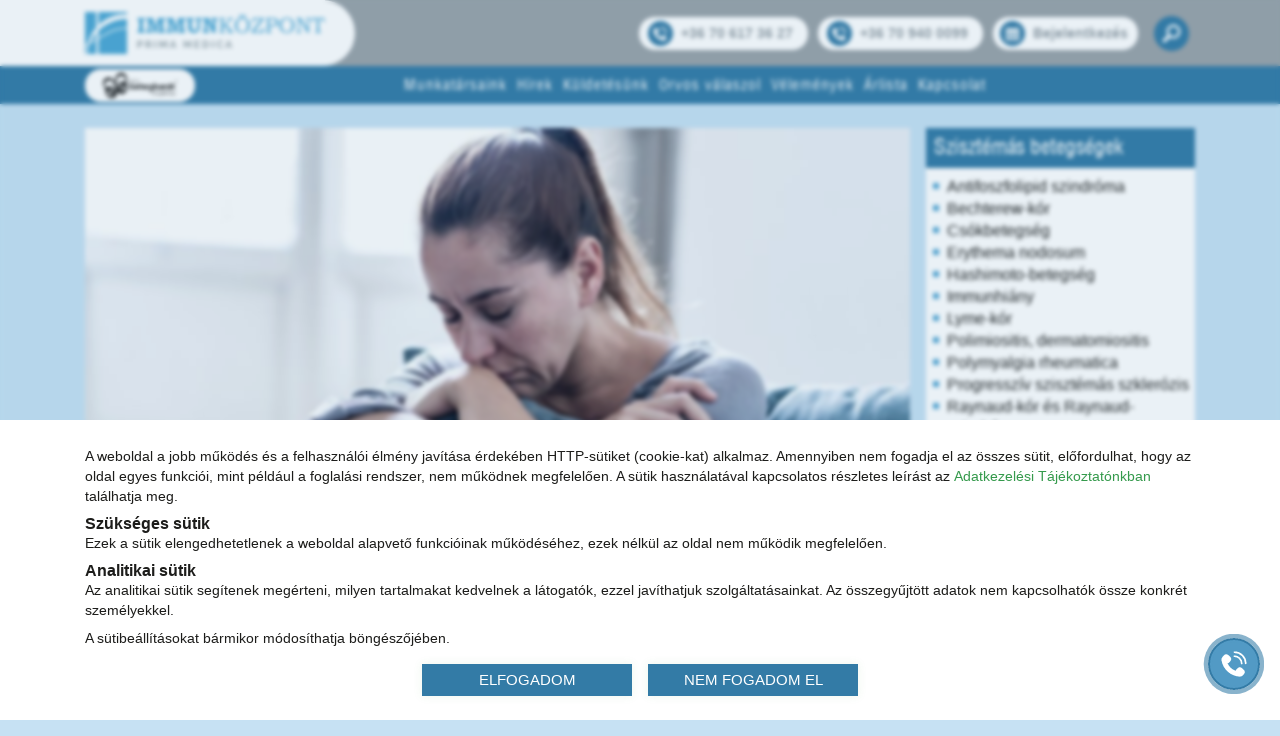

--- FILE ---
content_type: text/html; charset=utf-8
request_url: https://www.immunkozpont.hu/immunologia-hirek/honnan-tudhatom-hogy-gyulladas-van-a-szervezetemben
body_size: 122255
content:
<!DOCTYPE html>
<html lang="hu-HU">

    <head>
	<meta charset="utf-8">
	<meta http-equiv="X-UA-Compatible" content="IE=edge">
	<meta name="viewport" content="width=device-width, initial-scale=1">
	<meta name="optimalizeKey" content="d8e775b45baa508b1006e0667296addb7490a937" />
	<title>Honnan tudhatom, hogy gyulladás van a szervezetemben?</title>

	<meta name="description" content="A szervezetben kialakult gyulladást számos betegséggel hozzák összefüggésbe. De milyen tünetek jelzik a kialakulását?" />
	<meta name="keywords" content="gyulladás, crp" />
	<meta name="author" content="www.immunkozpont.hu" />

	<meta property="og:site_name" content="" />
	<meta property="og:title" content="Honnan tudhatom, hogy gyulladás van a szervezetemben?" />
	<meta property="og:url" content="" />
	<meta property="og:description" content="A szervezetben kialakult gyulladást számos betegséggel hozzák összefüggésbe. De milyen tünetek jelzik a kialakulását és mit tegyünk, ha arra gyanakszunk, hogy bennünket is érinthet? Dr. Kádár János immunológus, az Immunközpont főorvosa adott választ kérdéseinkre." />
						<meta property="og:image" content="https://www.immunkozpont.hu/files/cache/1200/630/0/176.png" />
			
	<link rel="alternate" href="https://www.immunkozpont.hu/" hreflang="hu-hu" />

		


	<link rel="apple-touch-icon" sizes="57x57" href="https://www.immunkozpont.hu/templates/immunkozpont.hu/favicon/apple-icon-57x57.png">
	<link rel="apple-touch-icon" sizes="60x60" href="https://www.immunkozpont.hu/templates/immunkozpont.hu/favicon/apple-icon-60x60.png">
	<link rel="apple-touch-icon" sizes="72x72" href="https://www.immunkozpont.hu/templates/immunkozpont.hu/favicon/apple-icon-72x72.png">
	<link rel="apple-touch-icon" sizes="76x76" href="https://www.immunkozpont.hu/templates/immunkozpont.hu/favicon/apple-icon-76x76.png">
	<link rel="apple-touch-icon" sizes="114x114" href="https://www.immunkozpont.hu/templates/immunkozpont.hu/favicon/apple-icon-114x114.png">
	<link rel="apple-touch-icon" sizes="120x120" href="https://www.immunkozpont.hu/templates/immunkozpont.hu/favicon/apple-icon-120x120.png">
	<link rel="apple-touch-icon" sizes="144x144" href="https://www.immunkozpont.hu/templates/immunkozpont.hu/favicon/apple-icon-144x144.png">
	<link rel="apple-touch-icon" sizes="152x152" href="https://www.immunkozpont.hu/templates/immunkozpont.hu/favicon/apple-icon-152x152.png">
	<link rel="apple-touch-icon" sizes="180x180" href="https://www.immunkozpont.hu/templates/immunkozpont.hu/favicon/apple-icon-180x180.png">
	<link rel="icon" type="image/png" sizes="192x192"  href="https://www.immunkozpont.hu/templates/immunkozpont.hu/favicon/android-icon-192x192.png">
	<link rel="icon" type="image/png" sizes="32x32" href="https://www.immunkozpont.hu/templates/immunkozpont.hu/favicon/favicon-32x32.png">
	<link rel="icon" type="image/png" sizes="96x96" href="https://www.immunkozpont.hu/templates/immunkozpont.hu/favicon/favicon-96x96.png">
	<link rel="icon" type="image/png" sizes="16x16" href="https://www.immunkozpont.hu/templates/immunkozpont.hu/favicon/favicon-16x16.png">
	<link rel="manifest" href="https://www.immunkozpont.hu/templates/immunkozpont.hu/favicon/manifest.json">
	<meta name="msapplication-TileColor" content="#ffffff">
	<meta name="msapplication-TileImage" content="https://www.immunkozpont.hu/templates/immunkozpont.hu/favicon/ms-icon-144x144.png">
	<meta name="theme-color" content="#ffffff">

	<link rel="sitemap" type="application/xml" title="Sitemap" href="https://www.immunkozpont.hu/sitemap.php" />

	<link rel="stylesheet" type="text/css" href="https://www.immunkozpont.hu/templates/immunkozpont.hu/bootstrap/css/bootstrap.min.css"/>
				<link media="all" rel="stylesheet" href="https://www.immunkozpont.hu/components/table/css/table.css" />
			<link media="all" rel="stylesheet" href="https://www.immunkozpont.hu/modules/_system/css/_system.css?ver=b8ebd992" />
			<link media="all" rel="stylesheet" href="https://www.immunkozpont.hu/modules/blockContent/css/blockContent.css?ver=b8ebd992" />
			<link media="all" rel="stylesheet" href="https://www.immunkozpont.hu/modules/cmsGallery/css/cmsGallery.css?ver=b8ebd992" />
			<link media="all" rel="stylesheet" href="https://www.immunkozpont.hu/modules/documentStorage/css/documentStorage.css?ver=b8ebd992" />
			<link media="all" rel="stylesheet" href="https://www.immunkozpont.hu/modules/multi/css/multi.css?ver=b8ebd992" />
			<link media="all" rel="stylesheet" href="https://www.immunkozpont.hu/modules/multiBlock/css/multiBlock.css?ver=b8ebd992" />
			<link media="all" rel="stylesheet" href="https://www.immunkozpont.hu/modules/multiCity/css/multiCity.css?ver=b8ebd992" />
			<link media="all" rel="stylesheet" href="https://www.immunkozpont.hu/modules/multiContent/css/multiContent.css?ver=b8ebd992" />
			<link media="all" rel="stylesheet" href="https://www.immunkozpont.hu/modules/multiDocument/css/multiDocument.css?ver=b8ebd992" />
			<link media="all" rel="stylesheet" href="https://www.immunkozpont.hu/modules/multiImageBlock/css/multiImageBlock.css?ver=b8ebd992" />
			<link media="all" rel="stylesheet" href="https://www.immunkozpont.hu/modules/multiNews/css/multiNews.css?ver=b8ebd992" />
			<link media="all" rel="stylesheet" href="https://www.immunkozpont.hu/modules/multiOpinion/css/multiOpinion.css?ver=b8ebd992" />
			<link media="all" rel="stylesheet" href="https://www.immunkozpont.hu/modules/multiReply/css/multiReply.css?ver=b8ebd992" />
			<link media="all" rel="stylesheet" href="https://www.immunkozpont.hu/modules/multiTeam/css/multiTeam.css?ver=b8ebd992" />
			<link media="all" rel="stylesheet" href="https://www.immunkozpont.hu/modules/multiVideo/css/multiVideo.css?ver=b8ebd992" />
			<link media="all" rel="stylesheet" href="https://www.immunkozpont.hu/modules/onlineMedicalCheckIn/css/onlineMedicalCheckIn.css?ver=b8ebd992" />
			<link media="all" rel="stylesheet" href="https://www.immunkozpont.hu/modules/multiReply/css/validationEngine.jquery.css?ver=b8ebd992" />
	
	<link rel="stylesheet" type="text/css" href="https://www.immunkozpont.hu/templates/immunkozpont.hu/css/all.min.css"/>
	<link rel="stylesheet" type="text/css" href="https://www.immunkozpont.hu/templates/immunkozpont.hu/css/main.css?ver=b8ebd992"/>

	<script src="https://www.immunkozpont.hu/templates/immunkozpont.hu/js/jquery.min.js"></script>

	<!-- Global site tag (gtag.js) - Google Analytics -->
<script async src="https://www.googletagmanager.com/gtag/js?id=UA-3370169-23"></script>
<script>
  window.dataLayer = window.dataLayer || [];
  function gtag(){dataLayer.push(arguments);}
  gtag('js', new Date());

  gtag('config', 'UA-3370169-23');
</script>

<!-- Global site tag (gtag.js) - Google Ads: 1071471169 -->
<script async src="https://www.googletagmanager.com/gtag/js?id=AW-1071471169"></script>
<script>
  window.dataLayer = window.dataLayer || [];
  function gtag(){dataLayer.push(arguments);}
  gtag('js', new Date());

  gtag('config', 'AW-1071471169');
</script>


<script type="text/javascript">
setTimeout(function(){  
setInterval(function(){ gtag('event', 'Open', {'event_category': 'TimeOnPage'}); }, 10000);
setInterval(function(){ if(!document.hidden) gtag('event', 'Visible', {'event_category': 'TimeOnPage'}); }, 10000);
}, 60000);
</script>

	

</head>
    <body class="internal-page">

        <header id="header" class="header">
    <div id="header-top" class="header-top">
        <div class="container full">
            <div class="row d-flex align-items-center">
                <div class="col col-logos px-0 alpha">
                    <div id="logo" class="d-flex flex-column flex-sm-row align-items-center">
                        <div class="alpha px-0">
                            <div class="bg-logo">
                                <a href="https://www.immunkozpont.hu/">
                                        <svg id="uuid-1a7d9246-e4a6-41b7-904e-cff331669944" data-name="Layer 1" xmlns="http://www.w3.org/2000/svg" viewBox="0 0 7532.23 1319.55">
        <path d="M4334.75,1077.99c.49.29.7.9.46,1.42-14.2,31.64-50.56,48.77-83.83,51.66-29.72,2.57-55.89-6.15-78.47-26.19-20.29-17.97-33.29-40.37-38.98-67.16-9.67-45.5,9.27-93.5,48-119.21,19.24-12.8,41.33-18.74,66.22-17.82,35.81,1.3,65.98,17.03,83.84,48.63.33.58.16,1.33-.4,1.71l-32.82,22.64c-.36.25-.86.11-1.06-.29-11.46-24.21-36.07-35.62-62.13-33.06-31.35,3.08-51.34,28.05-57.12,57.3-5.64,28.54,2.28,60.57,25.12,79.7,16.37,13.71,35.03,17.95,55.97,12.72,18.24-4.55,31.35-15.13,39.32-31.77.2-.41.7-.56,1.1-.33l34.79,20.08h0Z" style="fill: #97a3a8;"/>
        <path d="M1693.23,1129.55h-43.33c-.34,0-.62-.28-.62-.62v-226.57c0-.24.19-.42.42-.42,43.31-.07,74.84-.11,94.59-.13,12.78-.03,24.14,2.77,34.06,8.39,47.8,27.09,53.94,93.31,11.66,128.16-11.76,9.69-25.57,14.69-41.43,15.02-12.97.25-30.9.29-53.78.12-.44-.01-.8.34-.8.77v74.5c0,.44-.34.78-.77.78M1693.92,942.11l.13,71.5c0,.6.49,1.09,1.09,1.09l46.9-.08c17.19-.03,31.09-14.8,31.06-32.98l-.03-7.82c-.03-18.19-13.98-32.9-31.17-32.87l-46.9.08c-.6,0-1.09.49-1.09,1.09h0Z" style="fill: #97a3a8;"/>
        <path d="M2093.02,1129.08c.13.21-.03.48-.27.48h-48.78c-.56,0-1.07-.29-1.37-.77l-45.28-74.67c-.21-.36-.61-.58-1.03-.58h-41.96c-.4,0-.72.32-.72.72v74.62c0,.37-.31.68-.68.68h-43.21c-.44,0-.8-.36-.8-.81v-226.24c0-.27.21-.48.48-.48,20.49-.16,48.89-.23,85.2-.19,13.74.01,21.9.21,24.46.61,27.41,4.26,48.42,23.34,58.27,48.97,12.96,33.72-.46,77.51-35.05,92.23-.45.19-.62.74-.37,1.17l51.1,84.27M1953.68,942.04l-.13,71.37c0,.62.5,1.14,1.13,1.14l50.73.08c17.59.04,31.86-15.53,31.9-34.74v-4c.04-19.23-14.19-34.84-31.76-34.88l-50.73-.08c-.62,0-1.13.5-1.13,1.11h0Z" style="fill: #97a3a8;"/>
        <path d="M2229.13,1128.72c0,.46-.38.85-.85.85h-42.97c-.46,0-.85-.38-.85-.85v-225.96c0-.46.38-.85.85-.85h42.97c.46,0,.85.38.85.85v225.96h0Z" style="fill: #97a3a8;"/>
        <path d="M2454.81,1030.46c.17,0,.31-.08.38-.24,17.94-34.31,40.16-76.81,66.64-127.51.27-.5.78-.82,1.35-.82h45.86c.42,0,.77.34.77.78v226.2c0,.4-.32.72-.72.72h-43.08c-.41,0-.74-.33-.74-.74v-148.11c0-.28-.37-.36-.49-.12l-57.31,109.56c-.27.5-.77.85-1.33.88-.58.04-4.38.07-11.38.07s-10.78-.03-11.37-.07c-.56-.04-1.06-.37-1.33-.89l-57.24-109.59c-.12-.25-.49-.16-.49.12l-.09,148.11c0,.4-.33.74-.74.74l-43.08-.04c-.4,0-.72-.32-.72-.72l.15-226.2c0-.42.34-.78.77-.78l45.86.04c.57,0,1.09.32,1.35.82,26.45,50.72,48.63,93.24,66.56,127.55.08.16.21.24.38.24h0Z" style="fill: #97a3a8;"/>
        <path d="M2761.44,901.86c6.41,0,12.75.03,19.02.09.42,0,.8.27.94.66l85.98,226.15c.16.41-.15.86-.6.86h-44.12c-.33,0-.64-.2-.74-.5l-21.19-55.73c-.11-.28-.37-.46-.66-.46-1.64-.01-14.56-.03-38.75-.04-24.18-.03-37.09-.03-38.74-.01-.29,0-.56.19-.66.46l-21.27,55.69c-.12.3-.41.5-.74.5l-44.12-.07c-.45,0-.76-.44-.6-.86l86.3-226.01c.15-.4.53-.66.95-.66,6.26-.05,12.6-.08,19.02-.07M2729.36,1040.77c-.09.28.09.56.38.56l62.32.33c.28,0,.48-.28.38-.56l-30.7-87.06c-.13-.36-.64-.37-.77,0l-31.62,86.72h0Z" style="fill: #97a3a8;"/>
        <path d="M3212.25,1091.1c-7,0-10.8-.01-11.37-.05-.57-.04-1.07-.37-1.34-.89l-57.27-109.56c-.13-.24-.49-.15-.49.12l-.04,148.09c0,.41-.33.74-.74.74h-43.08c-.4-.01-.72-.33-.72-.73l.07-226.17c0-.42.35-.78.77-.78h45.85c.57.01,1.1.33,1.35.84,26.47,50.71,48.67,93.21,66.6,127.51.08.16.21.24.38.24s.31-.08.38-.24c17.93-34.31,40.13-76.81,66.59-127.53.25-.5.78-.82,1.35-.82h45.85c.42-.01.77.33.77.77l.09,226.17c0,.4-.32.72-.72.72h-43.06c-.41.01-.76-.32-.76-.73l-.05-148.08c0-.28-.37-.37-.49-.12l-57.25,109.56c-.27.52-.77.85-1.34.89-.57.04-4.36.05-11.35.05h0Z" style="fill: #97a3a8;"/>
        <path d="M3482.86,995.34h94.77c.29,0,.53.24.53.53v35.05c0,.29-.24.53-.53.53h-94.77c-.29,0-.53.24-.53.53v57.98c0,.29.24.53.53.53h112.6c.29,0,.53.24.53.53v38.02c0,.29-.24.53-.53.53h-156.96c-.29,0-.53-.24-.53-.53v-226.62c0-.29.24-.53.53-.53h154.33c.29,0,.53.24.53.53v38.03c0,.29-.24.53-.53.53h-109.97c-.29,0-.53.24-.53.53v53.31c0,.29.24.53.53.53h0Z" style="fill: #97a3a8;"/>
        <path d="M3696.1,902.78c0-.64.52-1.15,1.15-1.15l87.27.16c58.91.11,106.59,47.94,106.48,106.84l-.03,14.61c-.11,58.9-47.94,106.58-106.85,106.47l-87.27-.16c-.64,0-1.15-.52-1.15-1.15l.4-225.62M3740.52,1015.64c-.01,45.26.01,69.88.08,73.89,0,.41.33.74.76.76,23.69.28,38.16.25,43.41-.09,41.34-2.68,61.43-36.43,61.44-74.52,0-38.1-20.07-71.85-61.39-74.56-5.27-.34-19.73-.38-43.42-.11-.41,0-.76.34-.76.76-.07,3.99-.11,28.62-.12,73.89h0Z" style="fill: #97a3a8;"/>
        <path d="M4033.99,1128.92c0,.36-.28.64-.64.64h-43.05c-.36,0-.64-.28-.64-.64v-226.36c0-.36.28-.64.64-.64h43.05c.36,0,.64.28.64.64v226.36h0Z" style="fill: #97a3a8;"/>
        <path d="M4509.89,1072.86c-24.18-.01-37.09-.01-38.74-.01-.29,0-.56.19-.66.46l-21.26,55.69c-.12.31-.41.5-.74.5l-44.12-.07c-.44,0-.76-.45-.58-.86l86.28-225.97c.15-.4.52-.66.94-.66,6.27-.05,12.6-.07,19.02-.07s12.74.04,19.01.09c.42,0,.81.28.95.68l85.95,226.09c.16.41-.15.86-.6.86h-44.11c-.33,0-.64-.21-.74-.5l-21.19-55.72c-.09-.28-.36-.46-.66-.46-1.64-.01-14.55-.04-38.74-.05M4477.96,1040.71c-.11.29.12.61.42.61l62.21.33c.31,0,.53-.32.42-.61l-30.65-86.9c-.15-.4-.7-.4-.85-.01l-31.56,86.58h0Z" style="fill: #97a3a8;"/>
        <path d="M4925.38,123.96c0,22.39-18.15,40.54-40.54,40.54s-40.54-18.15-40.54-40.54,18.15-40.54,40.54-40.54,40.54,18.15,40.54,40.54h0Z" style="fill: #4ca8d5;"/>
        <path d="M5036,123.98c0,22.42-18.15,40.57-40.56,40.57s-40.56-18.15-40.56-40.57,18.15-40.57,40.56-40.57,40.56,18.15,40.56,40.57h0Z" style="fill: #4ca8d5;"/>
        <path d="M7170.16,173.05l3.81,13.41c.17.57.7.97,1.3.97h279.98c.57,0,1.1-.4,1.22-.97l3.09-13.46c.12-.6.67-1.05,1.3-1.05h21.49c.9,0,1.69.57,2.02,1.42l47.79,132.37c.22.65-.1,1.37-.72,1.6l-28.12,10.15c-.55.2-1.17-.05-1.37-.6-7.65-19.17-16.5-36.48-27.8-51.96-28.1-38.42-69.73-48.02-115.48-44.86-6.83.47-10.57,3.79-11.24,9.95-.5,4.61-.75,12.74-.77,24.38-.1,154.76-.1,259.08.03,312.91.05,22.81-1.77,50.09,29.22,52.66,10.55.87,19.85,1.17,27.87.95.9-.02,1.62.7,1.62,1.6v24.91c0,.8-.65,1.45-1.45,1.45h-175.74c-.77,0-1.4-.62-1.4-1.4v-25.13c0-.67.55-1.22,1.22-1.22,8.7-.02,16.98-.27,24.86-.72,27.87-1.57,31.59-20.07,31.59-43.73.03-164.69.03-278.76,0-342.21-.03-9.2-4.56-14.01-13.64-14.39-5.29-.22-12.47-.3-21.57-.2-39.17.42-70.16,16.36-93.02,47.75-11.59,15.91-20.34,32.19-26.28,48.82-.25.75-1.07,1.12-1.82.87l-27.62-9.8c-.8-.27-1.25-1.17-.95-1.97l46.82-132.25c.27-.8,1.02-1.35,1.87-1.35h20.44c.67,0,1.27.45,1.45,1.1h0Z" style="fill: #4ca8d5;"/>
        <path d="M4913.11,181.38c71.23-8,132.33,10.4,183.34,55.15,49.19,43.16,74.27,99.51,77.31,164.09,3.49,73.75-16.85,142.42-71,194.08-36.8,35.08-81,55.25-132.63,60.46-70.08,7.06-138.79-7.95-191.32-56.47-46.42-42.86-71.75-99.36-75.62-162.89-5.56-92.03,33.53-177.45,115.41-223.48,30.19-16.93,61.68-27.25,94.51-30.94M4832.51,258.17c-46.32,45.8-58.99,110.18-57.49,173.16,1,41.46,9.65,81.86,31.04,116.39,28.67,46.2,73.15,73.78,127.95,75.57,47.07,1.52,89.13-16.08,118.27-52.41,54.2-67.52,61.7-167.03,35.88-246.07-18.45-56.47-54.15-99.83-116.03-107.79-51.63-6.63-102.29,4.21-139.61,41.14h0Z" style="fill: #4ca8d5;"/>
        <path d="M6309.06,181.43c71.2-8,132.31,10.37,183.29,55.13,49.19,43.16,74.27,99.48,77.31,164.06,3.49,73.73-16.85,142.39-71,194.03-36.8,35.11-81,55.25-132.61,60.46-70.06,7.06-138.77-7.95-191.27-56.47-46.42-42.84-71.75-99.33-75.62-162.84-5.56-92.03,33.53-177.43,115.38-223.45,30.19-16.93,61.68-27.23,94.51-30.92M6228.46,258.2c-46.3,45.8-58.96,110.18-57.47,173.14,1,41.46,9.65,81.83,31.04,116.36,28.67,46.2,73.15,73.75,127.95,75.55,47.05,1.52,89.1-16.08,118.22-52.41,54.2-67.52,61.68-167,35.85-246.02-18.45-56.47-54.15-99.81-116.01-107.76-51.63-6.63-102.27,4.24-139.59,41.14h0Z" style="fill: #4ca8d5;"/>
        <path d="M2694.19,282.46c-.07-.22-.27-.35-.5-.32-.22.03-.4.22-.4.45-.12,163.09-.12,255.07,0,275.99.08,16.26,8.25,24.83,24.48,25.76,9.2.52,19.27.7,30.19.57.87-.02,1.57.67,1.57,1.52v60.99c0,.82-.67,1.5-1.5,1.5h-186.39c-.8,0-1.45-.65-1.45-1.45v-61.01c0-.82.67-1.5,1.52-1.5,17.1.07,28.55-.37,34.35-1.3,18.17-2.92,19.55-19.62,19.55-35.6.07-116.34.07-201.74.05-256.19,0-18.7.22-37.23-20.44-39.69-4.99-.57-16.13-.8-33.43-.62-.87,0-1.6-.72-1.6-1.6v-60.89c0-.9.72-1.65,1.62-1.65h206.36c.82,0,1.57.55,1.8,1.37l78.86,277.46c.17.57.97.57,1.15,0l81.75-277.93c.15-.52.62-.9,1.17-.9h211.09c.6,0,1.07.47,1.07,1.07v61.34c0,.85-.67,1.52-1.52,1.55-28.45.8-53.93-5.44-53.93,34.21-.05,95.12-.05,186.95.02,275.51.02,18.1,12.67,23.21,28.92,23.71,4.86.12,13.16.15,24.91.05.87,0,1.6.72,1.6,1.6v60.99c0,.82-.65,1.47-1.47,1.47h-219.19c-.82,0-1.5-.67-1.5-1.5v-61.01c0-.85.7-1.55,1.55-1.55,14.36.2,25.45-.17,33.31-1.1,18.27-2.22,20.64-16.06,20.62-32.01-.02-15.16,0-109.21.03-282.12,0-.17-.12-.3-.27-.32-.17-.03-.32.07-.37.22l-111.19,378.09c-.25.77-.95,1.3-1.75,1.3h-62.03c-.52,0-1-.35-1.17-.87l-107.43-365.57h0Z" style="fill: #4ca8d5;"/>
        <path d="M3469.8,187.41h187.86c.87,0,1.6.72,1.6,1.62v60.91c0,.87-.72,1.6-1.6,1.57-10.45-.07-20.74.12-30.84.65-19.37,1.02-24.16,15.06-24.13,32.81.02,51.76-.05,118.46-.17,200.09-.02,13.69-1.84,28.82-5.46,45.4-17.5,80.34-88.43,124.27-168.14,126.09-52.28,1.17-98.18-9.45-138.82-43.91-28.57-24.21-46.12-53.88-49.99-90.83-1.77-16.93-2.67-31.27-2.64-42.96.05-120.05-.02-186.15-.2-198.27-.3-19.45-6.76-28.1-26.53-28.75-11.04-.37-20.29-.47-27.72-.32-.55.02-1.02-.42-1.02-.97v-62.08c0-.57.45-1.02,1.02-1.02h223.93c.5,0,.9.4.9.9v61.69c0,.8-.67,1.47-1.47,1.45-6.51-.12-16.4.05-29.72.52-19.7.67-24.73,14.19-24.98,32.34-.25,16.63-.3,78.76-.12,186.38.08,53.76,15.68,103.45,77.91,107.21,42.36,2.57,83.05-22.42,90.03-66,2.07-12.87,3.17-25.16,3.29-36.9.12-10.75.15-76.65.08-197.67,0-16.78-8.48-25.31-25.41-25.58-7.26-.12-16.55-.2-27.87-.25-.87,0-1.6-.72-1.6-1.6v-60.66c0-1.02.82-1.85,1.82-1.85h0Z" style="fill: #4ca8d5;"/>
        <path d="M3833,312.13c-.17,100.31-.17,182.44-.02,246.37.05,19.62,9.5,25.53,28.6,26.18,1.2.05,9.75.17,25.63.4.8.02,1.42.65,1.42,1.42v61.01c0,.75-.62,1.37-1.4,1.37h-188.88c-.87,0-1.6-.72-1.6-1.6v-60.84c0-.82.65-1.47,1.47-1.47,14.11-.07,24.23-.27,30.39-.65,18.82-1.1,24.16-14.86,24.16-31.34.07-146.08.05-235.77-.02-269.08-.05-16.18-5.16-31.47-24.06-32.04-14.51-.42-24.81-.55-30.86-.32-.6.03-1.07-.45-1.07-1.05v-61.98c0-.6.47-1.07,1.07-1.07h185.71c.62,0,1.17.35,1.45.87l133.88,265.49c.2.42.85.27.85-.2-.02-10.85-.05-67.89-.05-171.09,0-19.82-5.76-30.62-27.3-30.77-12.69-.1-21.62-.22-26.78-.37-.77-.02-1.4-.65-1.4-1.45v-61.29c0-.67.52-1.2,1.2-1.2h188.95c.55,0,.97.42.97.97v61.86c0,.72-.57,1.3-1.3,1.27-18.35-.32-30.27.15-35.78,1.37-18.22,4.09-19.07,18.38-19.05,34.56.05,162.44.05,282.42-.03,359.99,0,.77-.65,1.42-1.45,1.42h-92.54c-.82,0-1.55-.45-1.92-1.17l-169.36-335.8c-.22-.45-.9-.27-.9.22h0Z" style="fill: #4ca8d5;"/>
        <path d="M4390.91,215.14c-9.1-.22-18,.07-26.75.95-24.98,2.47-30.44,21.39-30.62,42.69-.02,1.57-.02,60.94,0,178.05,0,.5.62.75.97.37,77.74-82.06,138.02-145.86,180.83-191.44,6.61-7.01,15.68-19.8,4.71-27.08-6.78-4.51-24.86-3.34-34.8-3.84-.77-.05-1.4-.7-1.4-1.5v-24.88c0-.57.45-1.02,1.02-1.02h163.22c.8,0,1.45.65,1.45,1.45v24.73c0,.85-.67,1.55-1.52,1.52-17.73-.07-33.66,3.09-47.79,9.52-9.97,4.51-19.47,12.79-28.55,20.15-3.76,3.07-7.21,6.21-10.37,9.42-41.01,41.84-82.35,83.98-124.01,126.41-.6.6-.67,1.55-.15,2.24,24.38,32.24,70.95,93.97,139.74,185.16,16.35,21.67,32.81,44.23,59.66,50.71,5.51,1.32,15.61,2.14,30.27,2.47.85.02,1.52.7,1.52,1.55v24.63c0,.82-.67,1.47-1.5,1.47h-193.27c-.87,0-1.57-.7-1.57-1.55v-24.39c0-.82.65-1.5,1.47-1.52,1.92-.05,11.27-.25,28.07-.57,11.32-.22,20.64-7.95,16.03-20.2-2.12-5.56-6.53-12.94-13.29-22.19-47.12-64.5-84.19-115.02-111.22-151.5-.25-.37-.8-.4-1.12-.07l-57.77,58.94c-.4.42-.62.97-.62,1.55-.1,58-.05,91.08.12,99.26.32,13.46,4.34,25.23,17.28,31.02,9,4.01,28.7,3.64,39.86,3.47.8-.02,1.47.65,1.47,1.45v24.98c0,.72-.6,1.32-1.35,1.32h-175.47c-.82,0-1.5-.65-1.5-1.47v-24.51c0-.85.67-1.52,1.52-1.52,4.34.02,12.64-.2,24.88-.62,31.39-1.12,31.96-29.3,31.79-54.06-.02-5.44-.05-109.11-.02-311.04,0-21.74-5.51-39-30.42-39.89-15.03-.57-23.73-.8-26.13-.72-.9.02-1.62-.67-1.62-1.57v-24.36c0-.92.75-1.67,1.7-1.67h175.14c.82,0,1.47.65,1.47,1.47v24.86c0,.77-.62,1.4-1.4,1.37h0Z" style="fill: #4ca8d5;"/>
        <path d="M6984.67,531.44c.18.3.62.17.62-.17.03-151.62.03-239.96-.03-265.02-.07-26.6-7.11-49.57-38.24-50.71-10.84-.4-16.98-.62-18.4-.7-.77-.05-1.4-.7-1.4-1.47v-24.83c0-.6.47-1.1,1.07-1.1h152.98c.57,0,1.02.47,1.02,1.05v25.03c0,.8-.67,1.45-1.47,1.42-3.24-.1-10.57.17-21.97.85-27.37,1.62-33.21,27.3-33.21,49.84-.07,203.31-.07,330.54,0,381.71,0,.87-.7,1.57-1.55,1.57h-37.52c-.9,0-1.72-.47-2.19-1.22l-251.36-412.8c-.22-.37-.82-.22-.82.22-.05,188.87-.03,300.42.05,334.71.03,9.33-.45,24.93,4.29,32.41,13.09,20.72,29.79,17.38,52.31,19,.75.05,1.35.7,1.35,1.45v25.21c0,.55-.45,1-1,1h-154.42c-.75,0-1.37-.62-1.37-1.37v-24.48c0-.87.67-1.6,1.55-1.62,9.13-.35,20.94-.02,31.74-2.34,22.41-4.79,24.91-31.62,24.91-49.87.03-24.31.05-128.41.03-312.29,0-8.4-.42-14.84-1.25-19.25-3.44-18.38-18-21.59-34.88-22.14-8.8-.27-15.71-.47-20.67-.6-.8-.03-1.42-.65-1.42-1.45v-24.48c0-.85.7-1.55,1.55-1.55h139.19c.65,0,1.22.32,1.57.87l208.95,343.13h0Z" style="fill: #4ca8d5;"/>
        <path d="M1762.04,187.46c71.83,0,108.82.05,111.04.12.97.05,1.72.85,1.72,1.8v60.69c0,.85-.7,1.52-1.52,1.5-11.07-.25-21.81-.05-32.21.57-21.49,1.3-22.09,19.45-21.91,38.1.03,3.74.05,46.4.05,127.93s0,124.22-.05,127.96c-.15,18.65.45,36.8,21.94,38.1,10.4.62,21.14.8,32.21.55.82-.02,1.52.65,1.52,1.5v60.69c0,.97-.75,1.77-1.72,1.8-2.19.1-39.22.15-111.04.15s-108.82-.05-111.04-.12c-.97-.05-1.72-.82-1.72-1.8v-60.69c0-.85.7-1.52,1.52-1.5,11.07.25,21.81.05,32.21-.57,21.49-1.3,22.09-19.45,21.91-38.1-.02-3.74-.05-46.4-.05-127.93s0-124.19.05-127.93c.15-18.65-.45-36.8-21.94-38.1-10.4-.65-21.14-.82-32.21-.57-.82.03-1.52-.65-1.52-1.5v-60.69c0-.97.75-1.77,1.72-1.8,2.22-.1,39.22-.12,111.04-.15h0Z" style="fill: #4ca8d5;"/>
        <path d="M2057.2,282.48c-.05-.22-.27-.37-.5-.32-.22.02-.4.22-.4.45-.1,163.04-.12,255.02,0,275.94.07,16.26,8.25,24.83,24.48,25.76,9.2.5,19.27.7,30.19.57.85-.02,1.57.67,1.57,1.52v60.96c0,.82-.67,1.5-1.5,1.5h-186.36c-.8,0-1.45-.65-1.45-1.45v-61.01c0-.82.67-1.5,1.52-1.5,17.1.07,28.55-.35,34.36-1.27,18.17-2.92,19.55-19.62,19.55-35.6.05-116.31.07-201.71.05-256.14,0-18.7.22-37.23-20.44-39.69-4.99-.6-16.13-.8-33.43-.62-.87,0-1.6-.72-1.6-1.6v-60.89c0-.9.72-1.65,1.62-1.65h206.33c.82,0,1.57.57,1.8,1.37l78.83,277.43c.17.57.97.57,1.15,0l81.75-277.88c.15-.55.62-.9,1.17-.9h211.07c.57,0,1.07.47,1.07,1.07l-.02,61.31c0,.85-.67,1.55-1.52,1.55-28.42.8-53.9-5.44-53.9,34.21-.05,95.1-.05,186.93,0,275.46.02,18.1,12.66,23.21,28.92,23.71,4.86.12,13.16.15,24.91.05.87,0,1.6.72,1.6,1.6v60.99c0,.8-.65,1.47-1.47,1.47l-219.17-.02c-.82,0-1.5-.65-1.5-1.47l.02-61.01c0-.85.67-1.55,1.52-1.55,14.36.2,25.48-.17,33.31-1.1,18.27-2.22,20.64-16.06,20.62-32.01,0-15.16,0-109.18.05-282.07,0-.17-.12-.3-.3-.32-.15-.02-.32.07-.35.22l-111.19,378.02c-.25.77-.95,1.3-1.75,1.3h-62.03c-.52,0-1-.35-1.17-.87l-107.4-365.5h0Z" style="fill: #4ca8d5;"/>
        <path d="M5311.14,613.65c8.48-.05,40.54-.05,96.21,0,42.73.02,84.22-2.37,119.67-20.6,35.9-18.43,61.73-58.94,78.56-96.49.45-1,1.57-1.47,2.59-1.12l27.5,9.75c.75.25,1.15,1.1.87,1.87l-52.23,140.55c-.27.77-1.02,1.27-1.85,1.27h-354.6c-.85,0-1.52-.67-1.52-1.52v-24.66c0-.85.27-1.65.77-2.32l300.67-396.69c.25-.35.02-.82-.4-.82-44.7-.2-80.2-.12-106.48.22-37.17.5-72.7,6.76-102.89,29.35-22.86,17.13-40.64,44.73-54.6,70.86-.25.42-.77.6-1.2.4l-27.3-12.47c-.72-.32-1.02-1.15-.7-1.87l55.07-120.63c.37-.8,1.17-1.3,2.05-1.3h318.89c.85,0,1.52.67,1.52,1.52v24.96c0,.95-.3,1.85-.87,2.62l-300.25,396.09c-.32.42-.03,1.02.5,1.02h0Z" style="fill: #4ca8d5;"/>
        <path d="M5852.37,623.05v24.39c0,.8-.65,1.45-1.45,1.45h-176.86c-.5,0-.92-.42-.92-.92v-25.21c0-.87.7-1.6,1.57-1.57,12.09.27,22.44-.17,31.04-1.3,24.43-3.27,25.38-23.19,25.38-43.21.03-141.32.03-247.29,0-317.9,0-2.02-.35-8.25-1.05-18.68-1.27-19.35-15.81-23.84-33.51-24.51-.57-.02-7.95-.27-22.11-.8-.75-.02-1.35-.65-1.35-1.4v-24.91c0-.57.45-1.02,1-1.02,91.95-.07,160.03-.05,204.26.07,16.55.05,34.68,1.1,54.4,3.14,21.14,2.17,38.67,6.46,52.6,12.87,43.53,20.02,70.8,53.63,75.12,102,3.76,42.36-9.45,78.14-39.64,107.39-17.55,16.98-36.85,27.45-62.1,32.74-20.62,4.34-41.41,6.53-62.38,6.61-52.78.15-86.24.2-100.37.15-.87,0-1.57.7-1.57,1.57-.08,78.91-.03,122.72.1,131.37.15,9.25,1.35,20.1,8.83,28.2,9.55,10.35,36.92,7.43,47.44,7.8.87.05,1.57.77,1.57,1.67M5794.43,223.64v191.86c0,.87.7,1.57,1.55,1.57,45.27.2,81.75,1.47,120.29-3.24,37.95-4.64,63.3-32.09,71.6-67.94,10.82-46.68-4.94-96.64-51.38-115.04-11.24-4.46-31.06-7.01-59.46-7.6-24.58-.52-51.88-.6-81.92-.27-.37,0-.67.3-.67.67h0Z" style="fill: #4ca8d5;"/>
        <path d="M1.14,1039.05c-.51.29-1.14-.07-1.14-.66V1C0,.44.44,0,1,0h349.89c.53,0,.95.41.95.92v487.19c0,.73-.27,1.41-.73,1.97-124.98,147.48-213.87,314.66-266.66,501.54-.24.88-.83,1.6-1.63,2.07L1.14,1039.05h0Z" style="fill: #4ca8d5;"/>
        <path d="M420.33,416.02c-.44.44-1.17.12-1.17-.49V.71c0-.39.32-.71.71-.71h898.49c.49,0,.88.39.88.88v71.98c0,.73-.61,1.31-1.34,1.26-38.03-2.16-66.77-3.14-86.2-2.87-208.21,2.6-401.2,57.07-578.91,163.41-85.32,51.04-162.79,111.49-232.45,181.36h0Z" style="fill: #4ca8d5;"/>
        <path d="M420.19,806.28c-.46.27-1.02-.07-1.02-.58v-219.85c0-.49.19-.95.53-1.29,110.73-108.94,239.38-194.49,382.28-254.28,20.76-8.68,48.29-21.33,74.94-31.69,141.71-55.01,288.89-80.49,441.53-76.48.44.02.78.36.78.8v261.94c0,.8-.66,1.48-1.46,1.51-112.99,3.45-222.99,18.41-330,44.84-87.51,21.62-177.96,54.59-257.64,101.62-25.63,15.13-44.03,25.8-55.24,32-88,48.85-172.88,96-254.7,141.45h0Z" style="fill: #4ca8d5;"/>
        <path d="M1318.65,519.46c.32-.02.58.24.58.58v798.77c0,.41-.32.73-.73.73H419.94c-.44,0-.78-.34-.78-.78v-470.29c0-.8.44-1.53,1.12-1.92,196.39-109.06,297.18-165.06,302.38-168.01,43.99-24.93,78.73-43.02,104.21-54.23,49.04-21.62,99.47-39.44,151.29-53.47,109.93-29.76,223.41-46.88,340.48-51.38h0Z" style="fill: #4ca8d5;"/>
        <path d="M162.74,949.27c-.39.22-.83-.19-.63-.58,49.82-105.76,112.72-202.66,188.68-290.71.36-.41,1.05-.17,1.05.39v185.05c0,.51-.27.97-.71,1.22l-188.39,104.64h0Z" style="fill: #4ca8d5;"/>
        <path d="M350.82,885.17c.46-.24,1.02.07,1.02.58v432.99c0,.44-.36.8-.83.8H84.57c-.68,0-1.24-.58-1.22-1.26,4.16-76.48,12.98-154.29,26.45-233.49,1.94-11.45,4.57-21.5,7.85-30.13,6.64-17.39,13.18-34.04,19.67-49.97.32-.78.9-1.43,1.63-1.85l211.86-117.67h0Z" style="fill: #4ca8d5;"/>
        <path d="M70.44,1040.92c.46-.27,1.02.17.9.68l-6.56,28.69c-.19.9-.78,1.68-1.56,2.12l-.19.07c-.92.27-1.56,1.07-1.65,2.02-.83,8.78-1.36,18.53-3.26,28.4-13.69,70.88-21.79,142.6-24.29,215.11-.02.85-.73,1.53-1.58,1.53H1.43c-.8,0-1.43-.63-1.43-1.43v-236.73c0-.83.44-1.58,1.17-1.99l69.27-38.47h0Z" style="fill: #4ca8d5;"/>
    </svg>
                                </a>
                            </div>
                        </div>
                        <div class="delta px-0">
                            <div class="bb-logo">
                                <a href="https://www.primamedica.hu/szakmai-hireink/az-ev-betegbarat-szolgaltatoja-lett-a-prima-medica-egeszsegkozpontok" target="_blank" rel="nofollow">
                                    <svg xmlns="http://www.w3.org/2000/svg" viewBox="0 0 1898.67486 644.60372" width="120">
    <path d="M678.15,240.57l28-65.49h7.86l28,65.49h-9.67l-7.79-18.67H695.64l-7.8,18.67Zm31.92-53.35-11.33,27.09h22.64Z" transform="translate(0.03394 0.00799)" style="fill:#fff"/>
    <path d="M745.45,236.41l27.62-35.07H746.4v-7.09h39.37v4.16l-27.63,35.07h27.63v7.09H745.45Z" transform="translate(0.03394 0.00799)" style="fill:#fff"/>
    <path d="M859.2,229.2l5.2,5.11c-3.42,3.41-9.82,7.17-20.06,7.17-14.56,0-23.29-10.27-23.29-24.06s8.73-24.07,23.29-24.07,23.65,9.68,23.2,28.31H830.33c.45,6.62,5.44,12.74,14,12.74A22.99991,22.99991,0,0,0,859.2,229.2Zm-.88-15.07c-.54-6.44-4.16-13.71-14-13.71s-13.41,7.27-14,13.71Zm-5.85-39.05h10.6l-13.92,13.65h-8.67Z"
          transform="translate(0.03394 0.00799)" style="fill:#fff"/>
    <path d="M900.03,231.43l15.21-37.18h9.32l-20,46.32h-9.13l-20-46.32h9.32Z" transform="translate(0.03394 0.00799)" style="fill:#fff"/>
    <path d="M1298.23,516.79a27.17009,27.17009,0,0,0-13.56006-3.32c-5.58,0-9.55005,1.87-9.55005,5.79,0,4.12,3.47,5.66,10.82,7,12.29,2.32,18.87,6,18.87,14.51,0,9.59-8,13.71-20.41,13.71-7.4,0-14.39-1.55-19.77-6l4-5.85a29.21029,29.21029,0,0,0,15.76,4.75c8.9,0,11.51-2.46,11.51-6.62,0-4.33-3.56006-5.79-11.46-7.26-13-2.43-18.22-6.8-18.22-14.3s6.21-12.88,18.45-12.88c8.17,0,13.47,2,17.59,4.57Z"
          transform="translate(0.03394 0.00799)" style="fill:#fff"/>
    <path d="M1314.56,549.45l27.62-35.07h-26.67V507.3h39.37v4.15l-27.63,35.07h27.63v7.09H1314.56Z" transform="translate(0.03394 0.00799)" style="fill:#fff"/>
    <path d="M1363.64,530.46c0-13.74,9.46-24.06,25.25-24.06s25.25,10.32,25.25,24.06-9.46,24.07-25.25,24.07S1363.64,544.24,1363.64,530.46Zm41.6,0c0-8.81-5.17-17-16.35-17s-16.35,8.16-16.35,17,5.16,17,16.35,17S1405.24,539.36,1405.24,530.46Z"
          transform="translate(0.03394 0.00799)" style="fill:#fff"/>
    <path d="M1426.93,484.38h8.63v56.41c0,3,.09,5.75,3.42,5.75H1440.64v7.09H1438.09c-10.23,0-11.15-6.17-11.15-12.83V484.38Z" transform="translate(0.03394 0.00799)"
          style="fill:#fff"/>
    <path d="M1488.06,544.44c-3.42,7-10.68994,10.09-16.89,10.09-14.48,0-23-10.78-23-24.07s8.49-24.06,23-24.06c6.19995,0,13.47,3.11,16.89,10.09v-9.17h8.63v45.39c0,19.31-9.81995,25.21-24.42,25.21-7.13,0-15.17-1.92-20.18006-5.7l4.75-5.79a29.99951,29.99951,0,0,0,15.43006,4.43c12.23,0,15.8-7,15.8-18.13v-8.29Zm-31.05-14c0,8.22,4.72,17,15.53,17s15.52-8.78,15.52-17-4.72-17-15.52-17-15.53,8.84-15.53,17.02Z"
          transform="translate(0.03394 0.00799)" style="fill:#fff"/>
    <path d="M1518.72,517.12l-3.33-6c5.25-3.11,12.69995-4.71,18.87-4.71,17.86,0,19.22,10.14,19.22,18.9v28.31h-8.63v-7.71c-2,4.8-6.67,8.63-15,8.63-11.55005,0-18.81006-5.4-18.81006-15,0-15.16,19.46-17.3,33.79-15.94-.09-6.44-1.68994-10.14-10.59-10.14A36.65987,36.65987,0,0,0,1518.72,517.12Zm11.58,30.32c10,0,14.52-6.76,14.52-14.24v-3.66c-8.81994-1.18-24.84-.44-24.84,10C1520,544.2,1523,547.44,1530.3,547.44Zm11-59.31h10.59l-13.92,13.65h-8.67Z"
          transform="translate(0.03394 0.00799)" style="fill:#fff"/>
    <path d="M1570.3,484.38h8.63v56.41c0,3,.09,5.75,3.42,5.75h1.64v7.09H1581.43c-10.23,0-11.15-6.17-11.15-12.83V484.38Z" transform="translate(0.03394 0.00799)" style="fill:#fff"/>
    <path d="M1589.71,507.3h8.9V493.65h8.63V507.3h13.4v7.08h-13.4v20.15c0,9.4.74,13,6.67,13a22.0704,22.0704,0,0,0,6.30005-1l2,6.67a26.76047,26.76047,0,0,1-8.36,1.33c-12.56006,0-15.31006-5.93-15.31006-20V514.4h-8.9v-7.1Z"
          transform="translate(0.03394 0.00799)" style="fill:#fff"/>
    <path d="M1638.77,517.12l-3.33-6c5.25-3.11,12.7-4.71,18.87-4.71,17.86,0,19.22,10.14,19.22,18.9v28.31h-8.63v-7.71c-2,4.8-6.67,8.63-15,8.63-11.55005,0-18.81006-5.4-18.81006-15,0-15.16,19.46-17.3,33.79-15.94-.09-6.44-1.68994-10.14-10.59-10.14A36.62914,36.62914,0,0,0,1638.77,517.12Zm11.58,30.32c10,0,14.51-6.76,14.51-14.24v-3.66c-8.81006-1.18-24.83-.44-24.83,10,.02,4.65991,3.02,7.8999,10.32,7.8999Z"
          transform="translate(0.03394 0.00799)" style="fill:#fff"/>
    <path d="M1684.09,507.3h8.9V493.65h8.65V507.3h13.38v7.08h-13.38v20.15c0,9.4.73,13,6.67,13a22.00168,22.00168,0,0,0,6.29-1l2,6.67a26.6606,26.6606,0,0,1-8.36,1.33c-12.55005,0-15.30005-5.93-15.30005-20V514.4h-8.91v-7.1Z"
          transform="translate(0.03394 0.00799)" style="fill:#fff"/>
    <path d="M1723.82005,530.46c0-13.74,9.46-24.06,25.25-24.06s25.25,10.32,25.25,24.06-9.46,24.07-25.25,24.07S1723.82005,544.24,1723.82005,530.46Zm41.6,0c0-8.81-5.16-17-16.35-17s-16.35,8.16-16.35,17,5.16,17,16.35,17S1765.42,539.36,1765.42,530.46Zm-8.72-42.33h10.59l-13.92,13.65h-8.67Z"
          transform="translate(0.03394 0.00799)" style="fill:#fff"/>
    <path d="M1773.1,569.63a17.87913,17.87913,0,0,0,6.29,1.19c5.43,0,6.17-4.75,6.17-15.07V507.3h8.63v48.45c0,13.56-2.23,22.14-14.8,22.14a22.24056,22.24056,0,0,1-8.75-1.86005Zm16.74-81.5a5.55,5.55,0,1,1,.47046,11.09q-.23511.01-.47046,0a5.55,5.55,0,0,1,0-11.09Z"
          transform="translate(0.03394 0.00799)" style="fill:#fff"/>
    <path d="M1814.71,517.12l-3.31995-6c5.25-3.11,12.68994-4.71,18.86-4.71,17.86,0,19.23,10.14,19.23,18.9v28.31h-8.63v-7.71c-2,4.8-6.68,8.63-15,8.63-11.54,0-18.81006-5.4-18.81006-15,0-15.16,19.46-17.3,33.80005-15.94-.09-6.44-1.68994-10.14-10.6-10.14A36.8106,36.8106,0,0,0,1814.71,517.12Zm11.6,30.32c10,0,14.52-6.76,14.52-14.24v-3.66c-8.81006-1.18-24.84-.44-24.84,10,0,4.65991,3.02,7.8999,10.32006,7.8999Z"
          transform="translate(0.03394 0.00799)" style="fill:#fff"/>
    <path d="M588.94,261.91c2.77-7.19,5.36-14.44,7.72-21.76,26.53-82.69,16.89-196.93-76.74-231.09-58.65-21.4-126-4.35-164.76,45.09-37.79,48.18-49.37,112.7-51,172.42-1.66,60.11,9.87,121.83,28.72,179.06,13.49,41,38.11,93.86,84.9,117.12,73.4,36.47,153.86-5,186.45-71.21C631.55,395.9,635.64,308.87,588.94,261.91Zm1.6,119.67C576.77,445.72,502.64,488.76,439.87,467.34c-29.48-10.08-51.82-33-66.37-61.21-20.77-40.28-31.06-85.71-35.46-126.75-4.54-42.12-3.24-85.5,10.48-127.35,11.89-36.26,39.51-69.52,78.67-82.55,51.38-17.11,123.84.45,145.35,55,12.75,32.35,3,69.69-9.41,100.55q-3,7.53-6.33,15C491.77,211.83,405.34,251.63,384.64,319.28c-11.85,38.74-4.66,93.56,27.48,121.42,23.56,20.41,51.19,5.54,71.33-11.91,22.43-19.42,40.07-44.11,55.61-69.2,9.62-15.56,18.87-31.56,27.34-48a68.38109,68.38109,0,0,1,13.38,13.33c13.59,17.98,15.01,36.92,10.76,56.66Zm-62.76-85.39c-3.85,6.58-7.81,13.08-11.82,19.48-11.73,18.65-60.09,93.29-91.27,67.15-20.76-17.39-13.82-37.06,2.14-53.82,20.25-21.3,50.7-33,79.72-34a114.99953,114.99953,0,0,1,21.23,1.19Z"
          transform="translate(0.03394 0.00799)" style="fill:#fff"/>
    <path d="M67.64,418.03q-7.61-8.71993-14.69-17.83c-53.2-68.63-83.22-179.29-6.93-243.4,47.79-40.16,116.9-47.2,170.25-14,52,32.36,84.94,89,106.92,144.58,22.15,55.9,32.45,117.84,34.29,178.07,1.33,43.11-3.72,101.23-39.73,139.09-56.49,59.39-146.27,48-199.56-3.15C73.44,558.46,39.85,478.03,67.64,418.03Zm39.42,113c34.89,55.56,119.28,70.65,170.91,29,24.26-19.55,37.41-48.7,41.44-80.21,5.76-45-.13-91.17-10-131.26-10.14-41.13-26.2-81.45-53.41-116.07-23.58-30-60.9-51.81-102.16-50.66C99.72,183.34,37.64,224.61,36.09,283.26c-.92,34.77,21.08,66.51,43.24,91.27,3.59,4,7.3,8,11.07,11.91,51.46-48.76,146.31-40.92,188.88,15.57,24.36,32.36005,36.36,86.33,15.7,123.49-15.16,27.25-46.2,22.69-71.09,13.2-27.72-10.58-52.75-27.75-75.94-46-14.36-11.32-28.5-23.2-42.1-35.72a68.56964,68.56964,0,0,0-8,17.08c-6.65,21.53-1.51,39.8,9.24,56.97Zm29.77-101.7q8.81,7.24,17.81,14.21c17.39,13.53,88.36,67.1,108.73,31.89,13.56-23.44.29-39.55-20.43-49.86-26.31-13.07-58.92-13.63-86.52-4.65a114.32691,114.32691,0,0,0-19.56,8.36Z"
          transform="translate(0.03394 0.00799)" style="fill:#fff"/>
    <path d="M1648.03,329.97H1631.84c-19.19995,0-27.19995,12.06-27.19995,31.36v60h-27.52V309.25h27.52v17.1c4.81995-14,19.86-19.3,31.58-19.3,8.89,0,11.80005,1.5,11.80005,1.5Z"
          transform="translate(0.03394 0.00799)" style="fill:#fff"/>
    <path d="M836.09,314.55v15.27h-7.82A90.00208,90.00208,0,0,1,836.09,314.55Z" transform="translate(0.03394 0.00799)" style="fill:#fff"/>
    <path d="M682.03,255.08h27.52v72.95c7-14.14,24.46-20.94,38.27-20.94,34.66,0,55.05,25.11,55.05,58.22s-20.39,58.22-55.05,58.22c-13.81,0-31.26-6.8-38.27-20.94v18.76H682.03Zm92.66,110.19c0-18.31-9.32-35.19-32.57-35.19s-32.57,16.88-32.57,35.19,9.31,35.2,32.57,35.2S774.69,383.58,774.69,365.27Z"
          transform="translate(0.03394 0.00799)" style="fill:#fff"/>
    <path d="M911.09,388.85l16.67,16.56c-13.38,13.28-30.7,18.1-51.53,18.1-38.59,0-59.2-25-59.2-58.22S837.64,307.03,876.23,307.03s61.4,24.23,59.21,69H846.74c0,7.9,7.12,24.68,29.49,24.57C893.1,400.47,903.51,395.22,911.09,388.85Zm-5.38-34.42c0-8.11-6.91-24.46-29.5-24.46s-29.49,16.33-29.49,24.46Z"
          transform="translate(0.03394 0.00799)" style="fill:#fff"/>
    <path d="M1016.26,399.37a35.62244,35.62244,0,0,1-9.69,1.21c-14.59,0-16.12-11.62-16.12-28.73V332.16h32.00006V309.25h-32V276.46H962.92v32.79H941.34v22.91h21.58v39.69c0,33.11,7.68,51.66,39.26,51.66a61.84946,61.84946,0,0,0,25.56006-4.93A73.41044,73.41044,0,0,1,1016.26,399.37Z"
          transform="translate(0.03394 0.00799)" style="fill:#fff"/>
    <path d="M1126.45006,388.85l16.68005,16.56c-13.38,13.28-30.7,18.1-51.53,18.1-38.6,0-59.21-25-59.21-58.22S1053,307.03,1091.64,307.03s61.4,24.23,59.21,69h-88.71c0,7.9,7.13,24.68,29.5,24.57C1108.47,400.47,1118.88,395.22,1126.45006,388.85Zm-5.37-34.42c0-8.11-6.91-24.46-29.5-24.46s-29.49,16.33-29.49,24.46Z"
          transform="translate(0.03394 0.00799)" style="fill:#fff"/>
    <path d="M1286.84,309.25V421.31c0,45.4-28.4,58.33-62.06006,58.33-21.49,0-39.91-5.7-52.18994-14.59l14.13-18.42c10,6,22.7,10,38.06005,10,20.72,0,34.53-7.58,34.53-35.31V402.55c-7,14.14-24.46,20.94-38.27,20.94-34.66,0-55.06-25.11-55.06-58.22s20.4-58.24,55.06-58.24c13.81006,0,31.25,6.8,38.27,20.94V309.23h27.53Zm-27.51,56c0-18.31-9.31994-35.19-32.56994-35.19s-32.58,16.88-32.58,35.19,9.32,35.2,32.58,35.2,32.56994-16.87,32.56994-35.18Z"
          transform="translate(0.03394 0.00799)" style="fill:#fff"/>
    <path d="M1311.64,255.08h27.52v72.95c7-14.14,24.46-20.94,38.27-20.94,34.65,0,55,25.11,55,58.22s-20.4,58.22-55,58.22c-13.81006,0-31.26-6.8-38.27-20.94v18.76h-27.52Zm92.66,110.19c0-18.31-9.31994-35.19-32.56994-35.19s-32.57,16.88-32.57,35.19,9.31006,35.2,32.57,35.2,32.5199-16.89,32.5199-35.2Z"
          transform="translate(0.03394 0.00799)" style="fill:#fff"/>
    <path d="M1666,329.97V308.55s19.58-1.5,36.79-1.5c39.48,0,49.79,15,49.79,50.67v63.59h-27.52l-.11-17.66c-6,14.14-19.73,19.86-36.29,19.86-24.34,0-43.19995-10.87-43.19995-37,0-34.32,40-42.55,79.6-38.27,0-14-4.93005-18.31-22.27-18.31Zm27,70.61c19.73,0,32.35-11.3,32-23.13V366.03c-14.80005-.89-52-1.77-52,19.4.07006,11.6,9.4,15.15,20.03,15.15Zm23.28-136.55h31l-34.43,34h-24.11Z"
          transform="translate(0.03394 0.00799)" style="fill:#fff"/>
    <path d="M1460.05,329.97V308.55s25.59-1.52,42.78992-1.52c39.48,0,49.78,15,49.78,50.67v63.59h-27.51l-.11-17.66c-6,14.14-19.73,19.86-36.30005,19.86-24.33,0-43.19995-10.87-43.19995-37,0-34.32,40-42.55,79.6-38.27,0-14-4.92-18.31-22.26-18.31Zm33,70.61c19.73,0,32.36-11.3,32-23.13V366.03c-14.8-.89-52-1.77-52,19.4.05994,11.6,9.38,15.15,20.02,15.15Z"
          transform="translate(0.03394 0.00799)" style="fill:#fff"/>
    <path d="M1763.12,309.25h21.6V276.46h27.51v32.79h32v22.91h-32v39.69c0,17.11,1.53,28.73,16.12,28.73a33.71,33.71,0,0,0,15-3.19l6.14,21.17a61.69,61.69,0,0,1-25.56006,4.93c-31.58,0-39.26-18.53-39.26-51.65v-39.7h-21.6V309.25Z"
          transform="translate(0.03394 0.00799)" style="fill:#fff"/>
    <path d="M345.05,479.48" transform="translate(0.03394 0.00799)" style="fill:#fff;stroke:#29abe2;stroke-miterlimit:10;stroke-width:1.2300000190734863px"/>
    <path d="M345.05,423.36" transform="translate(0.03394 0.00799)" style="fill:#fff;stroke:#29abe2;stroke-miterlimit:10;stroke-width:1.2300000190734863px"/>
    <path d="M345.05,275.1" transform="translate(0.03394 0.00799)" style="fill:#fff;stroke:#29abe2;stroke-miterlimit:10;stroke-width:1.2300000190734863px"/>
    <path d="M345.05,219.03" transform="translate(0.03394 0.00799)" style="fill:#fff;stroke:#29abe2;stroke-miterlimit:10;stroke-width:1.2300000190734863px"/>
    <path d="M1898.64,216.93c0,12.41-9.5,22.16-21.84,22.16a22,22,0,0,1,0-44,21.64,21.64,0,0,1,21.84,21.43817Q1898.64183,216.72908,1898.64,216.93Zm-38.35,0c0,9.75,7,17.48,16.64,17.48,9.35,0,16.24-7.73,16.24-17.35s-6.89-17.61-16.39-17.61-16.53,7.88-16.53,17.48Zm13.13,11.48h-5V206.52a42.07793,42.07793,0,0,1,8.18994-.67c4,0,5.84.67,7.41,1.61a6.11024,6.11024,0,0,1,2.08,4.8c0,2.41-1.81006,4.26-4.42,5.07v.27c2.09.81,3.26,2.41,3.9,5.34.65,3.33,1,4.68,1.56995,5.47h-5.33c-.64-.81-1-2.81-1.68994-5.34-.39-2.41-1.68994-3.48-4.42-3.48h-2.34v8.82Zm.13-12.41h2.33c2.74,0,5-.94,5-3.2,0-2-1.42-3.33-4.55-3.33a11.21118,11.21118,0,0,0-2.73.27Z"
          transform="translate(0.03394 0.00799)" style="fill:#fff"/>
</svg>
                                </a>
                            </div>
                        </div>
                    </div>
                </div>
                <div class="col col-mobile px-0 d-flex align-items-center justify-content-center justify-content-lg-end omega header-top-right my-2 m-xl-0">
                    <div id="header-call-to-action" class="d-flex flex-column flex-md-row align-items-center">

                        <div class="contact_phone_numbers">
                            <ol class="p-0 m-0 d-flex flex-column flex-md-row align-items-center">
                                <li>
                                    <div class="phone_numbers--primary d-flex align-items-center">
                                        <a href="tel:+36 70 617 36 27" class="d-flex align-items-center">
                                            <div class="d-flex flex-column">
                                                <span class="center_name">Széll Kálmán tér</span>

                                                <div class="d-flex flex-row align-items-center">
                                                    <div class="icon-container pr-2 d-flex align-items-center">
                                                            <svg xmlns="http://www.w3.org/2000/svg" viewBox="0 0 34 34.00062">
        <path class="pm_circle" d="M17.49972,34.50031A17.00031,17.00031,0,1,0,.5,17.5,17.0333,17.0333,0,0,0,17.49972,34.50031Z" transform="translate(-0.5 -0.49969)"
              style="fill:#337ba6;fill-rule:evenodd"/>
        <path d="M13.9272,16.19372l.58955-.65169a2.71256,2.71256,0,0,0-.19181-3.83065l-.99536-.89978a2.71224,2.71224,0,0,0-3.8304.19121l-.58972.65282a2.67893,2.67893,0,0,0-.21675.27386l-.02718.03a3.30338,3.30338,0,0,0-.756,3.05345A15.21286,15.21286,0,0,0,21.43187,27.2427a3.8186,3.8186,0,0,0,2.33156-.48652,2.72071,2.72071,0,0,0,.66216-.53388l.59007-.65238a2.71506,2.71506,0,0,0-.19225-3.83016l-.99536-.90038a2.71073,2.71073,0,0,0-3.83.19217l-.59016.652a2.69574,2.69574,0,0,0-.55912.95365L18.796,22.795l-.15489-.06116a11.421,11.421,0,0,1-6.0376-5.541L12.52,17.02543l.17955-.054A2.70525,2.70525,0,0,0,13.9272,16.19372Z"
              transform="translate(-0.5 -0.49969)" style="fill:#fff"/>
        <path d="M17.23833,8.37121a.63208.63208,0,0,0,.63219.6318,8.04538,8.04538,0,0,1,8.036,8.03623.63207.63207,0,0,0,1.26414,0,9.31076,9.31076,0,0,0-9.30017-9.30053A.63239.63239,0,0,0,17.23833,8.37121Z"
              transform="translate(-0.5 -0.49969)" style="fill:#fff"/>
        <path d="M17.13654,11.464a.632.632,0,0,0,.63188.63216,5.05017,5.05017,0,0,1,5.04483,5.0448.63207.63207,0,1,0,1.26414,0,6.316,6.316,0,0,0-6.309-6.3086A.63181.63181,0,0,0,17.13654,11.464Z"
              transform="translate(-0.5 -0.49969)" style="fill:#fff"/>
    </svg>
                                                    </div>

                                                    <div class="desc_info d-flex flex-column">
                                                        <span>+36 70 617 36 27</span>
                                                    </div>
                                                </div>
                                            </div>
                                        </a>
                                    </div>
                                </li>
                                <li>
                                    <div class="phone_numbers--primary d-flex align-items-center">
                                        <a href="tel:+36 70 940 0099" class="d-flex align-items-center">
                                            <div class="d-flex flex-column">
                                                <span class="center_name">Kolosy tér</span>

                                                <div class="d-flex flex-row align-items-center">
                                                    <div class="icon-container pr-2 d-flex align-items-center">
                                                            <svg xmlns="http://www.w3.org/2000/svg" viewBox="0 0 34 34.00062">
        <path class="pm_circle" d="M17.49972,34.50031A17.00031,17.00031,0,1,0,.5,17.5,17.0333,17.0333,0,0,0,17.49972,34.50031Z" transform="translate(-0.5 -0.49969)"
              style="fill:#337ba6;fill-rule:evenodd"/>
        <path d="M13.9272,16.19372l.58955-.65169a2.71256,2.71256,0,0,0-.19181-3.83065l-.99536-.89978a2.71224,2.71224,0,0,0-3.8304.19121l-.58972.65282a2.67893,2.67893,0,0,0-.21675.27386l-.02718.03a3.30338,3.30338,0,0,0-.756,3.05345A15.21286,15.21286,0,0,0,21.43187,27.2427a3.8186,3.8186,0,0,0,2.33156-.48652,2.72071,2.72071,0,0,0,.66216-.53388l.59007-.65238a2.71506,2.71506,0,0,0-.19225-3.83016l-.99536-.90038a2.71073,2.71073,0,0,0-3.83.19217l-.59016.652a2.69574,2.69574,0,0,0-.55912.95365L18.796,22.795l-.15489-.06116a11.421,11.421,0,0,1-6.0376-5.541L12.52,17.02543l.17955-.054A2.70525,2.70525,0,0,0,13.9272,16.19372Z"
              transform="translate(-0.5 -0.49969)" style="fill:#fff"/>
        <path d="M17.23833,8.37121a.63208.63208,0,0,0,.63219.6318,8.04538,8.04538,0,0,1,8.036,8.03623.63207.63207,0,0,0,1.26414,0,9.31076,9.31076,0,0,0-9.30017-9.30053A.63239.63239,0,0,0,17.23833,8.37121Z"
              transform="translate(-0.5 -0.49969)" style="fill:#fff"/>
        <path d="M17.13654,11.464a.632.632,0,0,0,.63188.63216,5.05017,5.05017,0,0,1,5.04483,5.0448.63207.63207,0,1,0,1.26414,0,6.316,6.316,0,0,0-6.309-6.3086A.63181.63181,0,0,0,17.13654,11.464Z"
              transform="translate(-0.5 -0.49969)" style="fill:#fff"/>
    </svg>
                                                    </div>

                                                    <div class="desc_info d-flex flex-column">
                                                        <span>+36 70 940 0099</span>
                                                    </div>
                                                </div>
                                            </div>
                                        </a>
                                </li>
                            </ol>
                        </div>

                        <a href="https://www.immunkozpont.hu/online-bejelentkezes" class="d-flex align-items-center">
                            <div class="icon-container pr-2">
                                    <svg xmlns="http://www.w3.org/2000/svg" viewBox="0 0 34 34.00062">
        <path d="M17.49972,34.50031A17.00031,17.00031,0,1,0,.5,17.5,17.0333,17.0333,0,0,0,17.49972,34.50031Z" transform="translate(-0.5 -0.49969)"
              style="fill:#337ba6;fill-rule:evenodd"/>
        <path d="M10.09979,10.21467a1.72112,1.72112,0,0,0-1.721,1.721v13.309a1.721,1.721,0,0,0,1.721,1.72074H24.90011a1.721,1.721,0,0,0,1.72113-1.72074v-13.309a1.72114,1.72114,0,0,0-1.72113-1.721h-.60224v1.0897a1.3195,1.3195,0,1,1-2.639,0v-1.0897h-8.318v1.0897a1.31952,1.31952,0,1,1-2.639,0v-1.0897Zm1.09027,4.81872H23.8097a.658.658,0,0,1,.68855.62326v8.621A.65749.65749,0,0,1,23.8097,24.9H11.19006a.6576.6576,0,0,1-.68848-.62228v-8.621A.65813.65813,0,0,1,11.19006,15.03339Z"
              transform="translate(-0.5 -0.49969)" style="fill:#fff"/>
        <path d="M11.39068,8.66552v2.63885a.63092.63092,0,1,0,1.26183,0V8.66552a.63092.63092,0,0,0-1.26183,0Z" transform="translate(-0.5 -0.49969)" style="fill:#fff"/>
        <path d="M22.34717,8.66552v2.63885a.63108.63108,0,1,0,1.26215,0V8.66552a.63108.63108,0,0,0-1.26215,0Z" transform="translate(-0.5 -0.49969)" style="fill:#fff"/>
        <rect x="11.20801" y="15.60913" width="3.33873" height="3.41667" style="fill:#fff"/>
        <rect x="15.41137" y="15.60913" width="3.33865" height="3.41667" style="fill:#fff"/>
        <rect x="11.20801" y="19.8087" width="3.33873" height="3.41664" style="fill:#fff"/>
        <rect x="15.41137" y="19.8087" width="3.33865" height="3.41664" style="fill:#fff"/>
        <rect x="19.77074" y="15.60913" width="3.33858" height="3.41667" style="fill:#fff"/>
        <rect x="19.77074" y="19.8087" width="3.33858" height="3.41664" style="fill:#fff"/>
    </svg>
                            </div>
                            <span>Bejelentkezés</span>
                        </a>
                                                                                                                                                                                            <a href="https://play.google.com/store/apps/details?id=hu.primamedica" class="d-flex d-xl-none align-items-center">
                            <div class="icon-container pr-2">
                                    <svg xmlns="http://www.w3.org/2000/svg" viewBox="0 0 34 34.00062">
        <path d="M17.49972,34.50031A17.00031,17.00031,0,1,0,.5,17.5,17.0333,17.0333,0,0,0,17.49972,34.50031Z" transform="translate(-0.5 -0.49969)"
              style="fill:#337ba6;fill-rule:evenodd"/>
        <path d="M21.76178,18.17139c-.04979.04559-.101.08983-.152.13358-.052.04456-.10469.08883-.15857.13225q-.16532.13215-.34009.25406l-2.40227,4.93544L18.23,20.78481l.71032-1.14215q-.12937.02844-.261.05174a6.00281,6.00281,0,0,1-.68412.08114c-.1264.0082-.254.0137-.38273.0137a6.14238,6.14238,0,0,1-1.43213-.17045l.72118,1.16683-.45034,2.89273L13.7898,18.449q-.18381-.14616-.3565-.30663l-.04836.04242C9.82182,21.26606,9.87077,26.658,9.8747,26.886l.00325.19116H25.12578l-.0078-.20243C24.865,20.64505,22.37358,18.58515,21.76178,18.17139Z"
              transform="translate(-0.5 -0.49969)" style="fill:#fff"/>
        <path d="M17.6125,7.92284A5.7231,5.7231,0,1,0,23.33609,13.646,5.72956,5.72956,0,0,0,17.6125,7.92284Z" transform="translate(-0.5 -0.49969)" style="fill:#fff"/>
    </svg>
                            </div>
                            <span>Mobilapplikáció</span>
                        </a>
                    </div>
                    <div class="interactive-search d-none d-xl-flex">
                        <button id="btn-search" class="d-flex justify-content-center align-items-center " aria-label="Center Align">
                                <svg xmlns="http://www.w3.org/2000/svg" viewBox="0 0 34 34.00062">
        <path d="M17.49972,34.50031A17.00031,17.00031,0,1,0,.5,17.5,17.0333,17.0333,0,0,0,17.49972,34.50031Z" transform="translate(-0.5 -0.49969)"
              style="fill:#337ba6;fill-rule:evenodd"/>
        <path d="M11.62144,25.68081A1.62814,1.62814,0,1,1,9.41685,23.293l4.30693-3.97607a6.7796,6.7796,0,1,1,2.38785,2.21846l-4.49019,4.14546Zm7.778-14.6935A4.61325,4.61325,0,1,0,24.013,15.60025,4.61357,4.61357,0,0,0,19.39944,10.98731Z"
              transform="translate(-0.5 -0.49969)" style="fill:#fff;fill-rule:evenodd"/>
    </svg>
                        </button>

                        <div class="search-form">
                            <form method="get" action="">
                                <input class="w-100" type="text" name="search" id="search-desktop" placeholder="Keresés" />
                            </form>
                        </div>
                    </div>
                </div>
            </div>
        </div>
    </div>
    <div id="header-bottom" class="header-bottom">
        <div class="container full">
            <div class="row d-flex align-items-center">
                <div class="col-12 px-0 d-flex justify-content-end py-2 py-xl-0">
                    <div class="row d-flex align-items-center w-100">
                        <div class="col px-0 d-xl-none">
                            <div class="search-form">
                                <form method="get" action="">
                                    <input class="w-100" type="text" name="search" id="search-desktop" placeholder="Keresés" />
                                </form>
                            </div>
                        </div>
                        <div class="col col-menu px-0">
                            <div class="menu-hamburger">
                                <span class="lines-button x2">
                                    <span class="lines"></span>
                                </span>
                            </div>
                        </div>
                    </div>
                </div>


                <div class="col-12 px-0 header-bottom-menu py-0 d-flex justify-content-between align-items-center">
                    <div class="row w-100 d-flex align-items-center">
                        <div class="col col-bb px-0 d-none d-xl-block">
                            <a href="https://www.primamedica.hu/szakmai-hireink/az-ev-betegbarat-szolgaltatoja-lett-a-prima-medica-egeszsegkozpontok" class="w-100" target="_blank" rel="nofollow">
                                <svg xmlns="http://www.w3.org/2000/svg" viewBox="0 0 1898.67486 644.60372" width="120">
    <path d="M678.15,240.57l28-65.49h7.86l28,65.49h-9.67l-7.79-18.67H695.64l-7.8,18.67Zm31.92-53.35-11.33,27.09h22.64Z" transform="translate(0.03394 0.00799)" style="fill:#fff"/>
    <path d="M745.45,236.41l27.62-35.07H746.4v-7.09h39.37v4.16l-27.63,35.07h27.63v7.09H745.45Z" transform="translate(0.03394 0.00799)" style="fill:#fff"/>
    <path d="M859.2,229.2l5.2,5.11c-3.42,3.41-9.82,7.17-20.06,7.17-14.56,0-23.29-10.27-23.29-24.06s8.73-24.07,23.29-24.07,23.65,9.68,23.2,28.31H830.33c.45,6.62,5.44,12.74,14,12.74A22.99991,22.99991,0,0,0,859.2,229.2Zm-.88-15.07c-.54-6.44-4.16-13.71-14-13.71s-13.41,7.27-14,13.71Zm-5.85-39.05h10.6l-13.92,13.65h-8.67Z"
          transform="translate(0.03394 0.00799)" style="fill:#fff"/>
    <path d="M900.03,231.43l15.21-37.18h9.32l-20,46.32h-9.13l-20-46.32h9.32Z" transform="translate(0.03394 0.00799)" style="fill:#fff"/>
    <path d="M1298.23,516.79a27.17009,27.17009,0,0,0-13.56006-3.32c-5.58,0-9.55005,1.87-9.55005,5.79,0,4.12,3.47,5.66,10.82,7,12.29,2.32,18.87,6,18.87,14.51,0,9.59-8,13.71-20.41,13.71-7.4,0-14.39-1.55-19.77-6l4-5.85a29.21029,29.21029,0,0,0,15.76,4.75c8.9,0,11.51-2.46,11.51-6.62,0-4.33-3.56006-5.79-11.46-7.26-13-2.43-18.22-6.8-18.22-14.3s6.21-12.88,18.45-12.88c8.17,0,13.47,2,17.59,4.57Z"
          transform="translate(0.03394 0.00799)" style="fill:#fff"/>
    <path d="M1314.56,549.45l27.62-35.07h-26.67V507.3h39.37v4.15l-27.63,35.07h27.63v7.09H1314.56Z" transform="translate(0.03394 0.00799)" style="fill:#fff"/>
    <path d="M1363.64,530.46c0-13.74,9.46-24.06,25.25-24.06s25.25,10.32,25.25,24.06-9.46,24.07-25.25,24.07S1363.64,544.24,1363.64,530.46Zm41.6,0c0-8.81-5.17-17-16.35-17s-16.35,8.16-16.35,17,5.16,17,16.35,17S1405.24,539.36,1405.24,530.46Z"
          transform="translate(0.03394 0.00799)" style="fill:#fff"/>
    <path d="M1426.93,484.38h8.63v56.41c0,3,.09,5.75,3.42,5.75H1440.64v7.09H1438.09c-10.23,0-11.15-6.17-11.15-12.83V484.38Z" transform="translate(0.03394 0.00799)"
          style="fill:#fff"/>
    <path d="M1488.06,544.44c-3.42,7-10.68994,10.09-16.89,10.09-14.48,0-23-10.78-23-24.07s8.49-24.06,23-24.06c6.19995,0,13.47,3.11,16.89,10.09v-9.17h8.63v45.39c0,19.31-9.81995,25.21-24.42,25.21-7.13,0-15.17-1.92-20.18006-5.7l4.75-5.79a29.99951,29.99951,0,0,0,15.43006,4.43c12.23,0,15.8-7,15.8-18.13v-8.29Zm-31.05-14c0,8.22,4.72,17,15.53,17s15.52-8.78,15.52-17-4.72-17-15.52-17-15.53,8.84-15.53,17.02Z"
          transform="translate(0.03394 0.00799)" style="fill:#fff"/>
    <path d="M1518.72,517.12l-3.33-6c5.25-3.11,12.69995-4.71,18.87-4.71,17.86,0,19.22,10.14,19.22,18.9v28.31h-8.63v-7.71c-2,4.8-6.67,8.63-15,8.63-11.55005,0-18.81006-5.4-18.81006-15,0-15.16,19.46-17.3,33.79-15.94-.09-6.44-1.68994-10.14-10.59-10.14A36.65987,36.65987,0,0,0,1518.72,517.12Zm11.58,30.32c10,0,14.52-6.76,14.52-14.24v-3.66c-8.81994-1.18-24.84-.44-24.84,10C1520,544.2,1523,547.44,1530.3,547.44Zm11-59.31h10.59l-13.92,13.65h-8.67Z"
          transform="translate(0.03394 0.00799)" style="fill:#fff"/>
    <path d="M1570.3,484.38h8.63v56.41c0,3,.09,5.75,3.42,5.75h1.64v7.09H1581.43c-10.23,0-11.15-6.17-11.15-12.83V484.38Z" transform="translate(0.03394 0.00799)" style="fill:#fff"/>
    <path d="M1589.71,507.3h8.9V493.65h8.63V507.3h13.4v7.08h-13.4v20.15c0,9.4.74,13,6.67,13a22.0704,22.0704,0,0,0,6.30005-1l2,6.67a26.76047,26.76047,0,0,1-8.36,1.33c-12.56006,0-15.31006-5.93-15.31006-20V514.4h-8.9v-7.1Z"
          transform="translate(0.03394 0.00799)" style="fill:#fff"/>
    <path d="M1638.77,517.12l-3.33-6c5.25-3.11,12.7-4.71,18.87-4.71,17.86,0,19.22,10.14,19.22,18.9v28.31h-8.63v-7.71c-2,4.8-6.67,8.63-15,8.63-11.55005,0-18.81006-5.4-18.81006-15,0-15.16,19.46-17.3,33.79-15.94-.09-6.44-1.68994-10.14-10.59-10.14A36.62914,36.62914,0,0,0,1638.77,517.12Zm11.58,30.32c10,0,14.51-6.76,14.51-14.24v-3.66c-8.81006-1.18-24.83-.44-24.83,10,.02,4.65991,3.02,7.8999,10.32,7.8999Z"
          transform="translate(0.03394 0.00799)" style="fill:#fff"/>
    <path d="M1684.09,507.3h8.9V493.65h8.65V507.3h13.38v7.08h-13.38v20.15c0,9.4.73,13,6.67,13a22.00168,22.00168,0,0,0,6.29-1l2,6.67a26.6606,26.6606,0,0,1-8.36,1.33c-12.55005,0-15.30005-5.93-15.30005-20V514.4h-8.91v-7.1Z"
          transform="translate(0.03394 0.00799)" style="fill:#fff"/>
    <path d="M1723.82005,530.46c0-13.74,9.46-24.06,25.25-24.06s25.25,10.32,25.25,24.06-9.46,24.07-25.25,24.07S1723.82005,544.24,1723.82005,530.46Zm41.6,0c0-8.81-5.16-17-16.35-17s-16.35,8.16-16.35,17,5.16,17,16.35,17S1765.42,539.36,1765.42,530.46Zm-8.72-42.33h10.59l-13.92,13.65h-8.67Z"
          transform="translate(0.03394 0.00799)" style="fill:#fff"/>
    <path d="M1773.1,569.63a17.87913,17.87913,0,0,0,6.29,1.19c5.43,0,6.17-4.75,6.17-15.07V507.3h8.63v48.45c0,13.56-2.23,22.14-14.8,22.14a22.24056,22.24056,0,0,1-8.75-1.86005Zm16.74-81.5a5.55,5.55,0,1,1,.47046,11.09q-.23511.01-.47046,0a5.55,5.55,0,0,1,0-11.09Z"
          transform="translate(0.03394 0.00799)" style="fill:#fff"/>
    <path d="M1814.71,517.12l-3.31995-6c5.25-3.11,12.68994-4.71,18.86-4.71,17.86,0,19.23,10.14,19.23,18.9v28.31h-8.63v-7.71c-2,4.8-6.68,8.63-15,8.63-11.54,0-18.81006-5.4-18.81006-15,0-15.16,19.46-17.3,33.80005-15.94-.09-6.44-1.68994-10.14-10.6-10.14A36.8106,36.8106,0,0,0,1814.71,517.12Zm11.6,30.32c10,0,14.52-6.76,14.52-14.24v-3.66c-8.81006-1.18-24.84-.44-24.84,10,0,4.65991,3.02,7.8999,10.32006,7.8999Z"
          transform="translate(0.03394 0.00799)" style="fill:#fff"/>
    <path d="M588.94,261.91c2.77-7.19,5.36-14.44,7.72-21.76,26.53-82.69,16.89-196.93-76.74-231.09-58.65-21.4-126-4.35-164.76,45.09-37.79,48.18-49.37,112.7-51,172.42-1.66,60.11,9.87,121.83,28.72,179.06,13.49,41,38.11,93.86,84.9,117.12,73.4,36.47,153.86-5,186.45-71.21C631.55,395.9,635.64,308.87,588.94,261.91Zm1.6,119.67C576.77,445.72,502.64,488.76,439.87,467.34c-29.48-10.08-51.82-33-66.37-61.21-20.77-40.28-31.06-85.71-35.46-126.75-4.54-42.12-3.24-85.5,10.48-127.35,11.89-36.26,39.51-69.52,78.67-82.55,51.38-17.11,123.84.45,145.35,55,12.75,32.35,3,69.69-9.41,100.55q-3,7.53-6.33,15C491.77,211.83,405.34,251.63,384.64,319.28c-11.85,38.74-4.66,93.56,27.48,121.42,23.56,20.41,51.19,5.54,71.33-11.91,22.43-19.42,40.07-44.11,55.61-69.2,9.62-15.56,18.87-31.56,27.34-48a68.38109,68.38109,0,0,1,13.38,13.33c13.59,17.98,15.01,36.92,10.76,56.66Zm-62.76-85.39c-3.85,6.58-7.81,13.08-11.82,19.48-11.73,18.65-60.09,93.29-91.27,67.15-20.76-17.39-13.82-37.06,2.14-53.82,20.25-21.3,50.7-33,79.72-34a114.99953,114.99953,0,0,1,21.23,1.19Z"
          transform="translate(0.03394 0.00799)" style="fill:#fff"/>
    <path d="M67.64,418.03q-7.61-8.71993-14.69-17.83c-53.2-68.63-83.22-179.29-6.93-243.4,47.79-40.16,116.9-47.2,170.25-14,52,32.36,84.94,89,106.92,144.58,22.15,55.9,32.45,117.84,34.29,178.07,1.33,43.11-3.72,101.23-39.73,139.09-56.49,59.39-146.27,48-199.56-3.15C73.44,558.46,39.85,478.03,67.64,418.03Zm39.42,113c34.89,55.56,119.28,70.65,170.91,29,24.26-19.55,37.41-48.7,41.44-80.21,5.76-45-.13-91.17-10-131.26-10.14-41.13-26.2-81.45-53.41-116.07-23.58-30-60.9-51.81-102.16-50.66C99.72,183.34,37.64,224.61,36.09,283.26c-.92,34.77,21.08,66.51,43.24,91.27,3.59,4,7.3,8,11.07,11.91,51.46-48.76,146.31-40.92,188.88,15.57,24.36,32.36005,36.36,86.33,15.7,123.49-15.16,27.25-46.2,22.69-71.09,13.2-27.72-10.58-52.75-27.75-75.94-46-14.36-11.32-28.5-23.2-42.1-35.72a68.56964,68.56964,0,0,0-8,17.08c-6.65,21.53-1.51,39.8,9.24,56.97Zm29.77-101.7q8.81,7.24,17.81,14.21c17.39,13.53,88.36,67.1,108.73,31.89,13.56-23.44.29-39.55-20.43-49.86-26.31-13.07-58.92-13.63-86.52-4.65a114.32691,114.32691,0,0,0-19.56,8.36Z"
          transform="translate(0.03394 0.00799)" style="fill:#fff"/>
    <path d="M1648.03,329.97H1631.84c-19.19995,0-27.19995,12.06-27.19995,31.36v60h-27.52V309.25h27.52v17.1c4.81995-14,19.86-19.3,31.58-19.3,8.89,0,11.80005,1.5,11.80005,1.5Z"
          transform="translate(0.03394 0.00799)" style="fill:#fff"/>
    <path d="M836.09,314.55v15.27h-7.82A90.00208,90.00208,0,0,1,836.09,314.55Z" transform="translate(0.03394 0.00799)" style="fill:#fff"/>
    <path d="M682.03,255.08h27.52v72.95c7-14.14,24.46-20.94,38.27-20.94,34.66,0,55.05,25.11,55.05,58.22s-20.39,58.22-55.05,58.22c-13.81,0-31.26-6.8-38.27-20.94v18.76H682.03Zm92.66,110.19c0-18.31-9.32-35.19-32.57-35.19s-32.57,16.88-32.57,35.19,9.31,35.2,32.57,35.2S774.69,383.58,774.69,365.27Z"
          transform="translate(0.03394 0.00799)" style="fill:#fff"/>
    <path d="M911.09,388.85l16.67,16.56c-13.38,13.28-30.7,18.1-51.53,18.1-38.59,0-59.2-25-59.2-58.22S837.64,307.03,876.23,307.03s61.4,24.23,59.21,69H846.74c0,7.9,7.12,24.68,29.49,24.57C893.1,400.47,903.51,395.22,911.09,388.85Zm-5.38-34.42c0-8.11-6.91-24.46-29.5-24.46s-29.49,16.33-29.49,24.46Z"
          transform="translate(0.03394 0.00799)" style="fill:#fff"/>
    <path d="M1016.26,399.37a35.62244,35.62244,0,0,1-9.69,1.21c-14.59,0-16.12-11.62-16.12-28.73V332.16h32.00006V309.25h-32V276.46H962.92v32.79H941.34v22.91h21.58v39.69c0,33.11,7.68,51.66,39.26,51.66a61.84946,61.84946,0,0,0,25.56006-4.93A73.41044,73.41044,0,0,1,1016.26,399.37Z"
          transform="translate(0.03394 0.00799)" style="fill:#fff"/>
    <path d="M1126.45006,388.85l16.68005,16.56c-13.38,13.28-30.7,18.1-51.53,18.1-38.6,0-59.21-25-59.21-58.22S1053,307.03,1091.64,307.03s61.4,24.23,59.21,69h-88.71c0,7.9,7.13,24.68,29.5,24.57C1108.47,400.47,1118.88,395.22,1126.45006,388.85Zm-5.37-34.42c0-8.11-6.91-24.46-29.5-24.46s-29.49,16.33-29.49,24.46Z"
          transform="translate(0.03394 0.00799)" style="fill:#fff"/>
    <path d="M1286.84,309.25V421.31c0,45.4-28.4,58.33-62.06006,58.33-21.49,0-39.91-5.7-52.18994-14.59l14.13-18.42c10,6,22.7,10,38.06005,10,20.72,0,34.53-7.58,34.53-35.31V402.55c-7,14.14-24.46,20.94-38.27,20.94-34.66,0-55.06-25.11-55.06-58.22s20.4-58.24,55.06-58.24c13.81006,0,31.25,6.8,38.27,20.94V309.23h27.53Zm-27.51,56c0-18.31-9.31994-35.19-32.56994-35.19s-32.58,16.88-32.58,35.19,9.32,35.2,32.58,35.2,32.56994-16.87,32.56994-35.18Z"
          transform="translate(0.03394 0.00799)" style="fill:#fff"/>
    <path d="M1311.64,255.08h27.52v72.95c7-14.14,24.46-20.94,38.27-20.94,34.65,0,55,25.11,55,58.22s-20.4,58.22-55,58.22c-13.81006,0-31.26-6.8-38.27-20.94v18.76h-27.52Zm92.66,110.19c0-18.31-9.31994-35.19-32.56994-35.19s-32.57,16.88-32.57,35.19,9.31006,35.2,32.57,35.2,32.5199-16.89,32.5199-35.2Z"
          transform="translate(0.03394 0.00799)" style="fill:#fff"/>
    <path d="M1666,329.97V308.55s19.58-1.5,36.79-1.5c39.48,0,49.79,15,49.79,50.67v63.59h-27.52l-.11-17.66c-6,14.14-19.73,19.86-36.29,19.86-24.34,0-43.19995-10.87-43.19995-37,0-34.32,40-42.55,79.6-38.27,0-14-4.93005-18.31-22.27-18.31Zm27,70.61c19.73,0,32.35-11.3,32-23.13V366.03c-14.80005-.89-52-1.77-52,19.4.07006,11.6,9.4,15.15,20.03,15.15Zm23.28-136.55h31l-34.43,34h-24.11Z"
          transform="translate(0.03394 0.00799)" style="fill:#fff"/>
    <path d="M1460.05,329.97V308.55s25.59-1.52,42.78992-1.52c39.48,0,49.78,15,49.78,50.67v63.59h-27.51l-.11-17.66c-6,14.14-19.73,19.86-36.30005,19.86-24.33,0-43.19995-10.87-43.19995-37,0-34.32,40-42.55,79.6-38.27,0-14-4.92-18.31-22.26-18.31Zm33,70.61c19.73,0,32.36-11.3,32-23.13V366.03c-14.8-.89-52-1.77-52,19.4.05994,11.6,9.38,15.15,20.02,15.15Z"
          transform="translate(0.03394 0.00799)" style="fill:#fff"/>
    <path d="M1763.12,309.25h21.6V276.46h27.51v32.79h32v22.91h-32v39.69c0,17.11,1.53,28.73,16.12,28.73a33.71,33.71,0,0,0,15-3.19l6.14,21.17a61.69,61.69,0,0,1-25.56006,4.93c-31.58,0-39.26-18.53-39.26-51.65v-39.7h-21.6V309.25Z"
          transform="translate(0.03394 0.00799)" style="fill:#fff"/>
    <path d="M345.05,479.48" transform="translate(0.03394 0.00799)" style="fill:#fff;stroke:#29abe2;stroke-miterlimit:10;stroke-width:1.2300000190734863px"/>
    <path d="M345.05,423.36" transform="translate(0.03394 0.00799)" style="fill:#fff;stroke:#29abe2;stroke-miterlimit:10;stroke-width:1.2300000190734863px"/>
    <path d="M345.05,275.1" transform="translate(0.03394 0.00799)" style="fill:#fff;stroke:#29abe2;stroke-miterlimit:10;stroke-width:1.2300000190734863px"/>
    <path d="M345.05,219.03" transform="translate(0.03394 0.00799)" style="fill:#fff;stroke:#29abe2;stroke-miterlimit:10;stroke-width:1.2300000190734863px"/>
    <path d="M1898.64,216.93c0,12.41-9.5,22.16-21.84,22.16a22,22,0,0,1,0-44,21.64,21.64,0,0,1,21.84,21.43817Q1898.64183,216.72908,1898.64,216.93Zm-38.35,0c0,9.75,7,17.48,16.64,17.48,9.35,0,16.24-7.73,16.24-17.35s-6.89-17.61-16.39-17.61-16.53,7.88-16.53,17.48Zm13.13,11.48h-5V206.52a42.07793,42.07793,0,0,1,8.18994-.67c4,0,5.84.67,7.41,1.61a6.11024,6.11024,0,0,1,2.08,4.8c0,2.41-1.81006,4.26-4.42,5.07v.27c2.09.81,3.26,2.41,3.9,5.34.65,3.33,1,4.68,1.56995,5.47h-5.33c-.64-.81-1-2.81-1.68994-5.34-.39-2.41-1.68994-3.48-4.42-3.48h-2.34v8.82Zm.13-12.41h2.33c2.74,0,5-.94,5-3.2,0-2-1.42-3.33-4.55-3.33a11.21118,11.21118,0,0,0-2.73.27Z"
          transform="translate(0.03394 0.00799)" style="fill:#fff"/>
</svg>
                            </a>
                        </div>
                        <div class="col px-0 d-flex align-items-center justify-content-center">
                            <nav id="main-menu">
                                <ul class="d-flex flex-column flex-xl-row text-center justify-content-lg-center list-clear main-menu-list">
                                    
            <li>
            <a href="https://www.immunkozpont.hu/munkatarsaink"  id="munkatarsaink" >Munkatársaink</a>
                    </li>
            <li>
            <a href="https://www.immunkozpont.hu/immunologia-hirek"  id="immunologia-hirek" >Hírek</a>
                    </li>
            <li>
            <a href="https://www.immunkozpont.hu/kuldetesunk"  id="kuldetesunk" >Küldetésünk</a>
                    </li>
            <li>
            <a href="https://www.immunkozpont.hu/orvos-immunologus-valaszol"  id="orvos-immunologus-valaszol" >Orvos válaszol</a>
                    </li>
            <li>
            <a href="https://www.immunkozpont.hu/velemenyek"  id="velemenyek" >Vélemények</a>
                    </li>
            <li>
            <a href="https://www.immunkozpont.hu/arlista"  id="arlista" >Árlista</a>
                    </li>
            <li>
            <a href="https://www.immunkozpont.hu/immunologus-kapcsolat"  id="immunologus-kapcsolat" >Kapcsolat</a>
                    </li>
    
                                </ul>
                            </nav>
                        </div>
                    </div>
                </div>
            </div>
        </div>
    </div>

    <section id="sukie_bar">
	<div class="sukie_bar__box">
		<div class="container">
			<div class="pt-3 pb-3">
				<div class="sukie_bar__box--header text-right">
																			</div>
				<div class="sukie_bar__box--container">
					<p class="mb-2">A weboldal a jobb működés és a felhasználói élmény javítása érdekében HTTP-sütiket (cookie-kat) alkalmaz. Amennyiben nem fogadja el az összes sütit, előfordulhat, hogy az oldal egyes funkciói, mint például a foglalási rendszer, nem működnek megfelelően. A sütik használatával kapcsolatos részletes leírást az <a href="https://www.immunkozpont.hu/files/download/adatkezelesi-tajekoztato.pdf" target="_blank" arial-label="Adatkezelési Tájékoztatónkban">Adatkezelési Tájékoztatónkban</a> találhatja meg.</p>

					<h4>Szükséges sütik</h4>
					<p class="mb-2">Ezek a sütik elengedhetetlenek a weboldal alapvető funkcióinak működéséhez, ezek nélkül az oldal nem működik megfelelően.</p>

					<h4>Analitikai sütik</h4>
					<p class="mb-2">Az analitikai sütik segítenek megérteni, milyen tartalmakat kedvelnek a látogatók, ezzel javíthatjuk szolgáltatásainkat. Az összegyűjtött adatok nem kapcsolhatók össze konkrét személyekkel.</p>

					<p class="mb-2">A sütibeállításokat bármikor módosíthatja böngészőjében.</p>
				</div>
				<div class="sukie_bar__box--footer text-center mt-3 d-flex flex-column flex-sm-row justify-content-center align-items-center">
					<button onclick="allowCookie('https://www.immunkozpont.hu/');" class="btn-sukie mx-2 mb-2">ELFOGADOM</button>
					<button onclick="blockCookie('https://www.immunkozpont.hu/');" class="btn-sukie mx-2 mb-2">NEM FOGADOM EL</button>
									</div>
			</div>
		</div>
	</div>
</section>
</header>


<div class="page-container">

    <canvas id="bodyBG"></canvas>

    
        <div class="container pt-4">

            <div class="row">
                <div class="col-12 col-md-9 p-0 pr-md-2">
                    <div class="bg-container pb-4">
                        <section id="mt-news-view" class="mt-news-view mt-news mt mb-3 mb-md-4">
	
	<div class="mt-news-view-header">
					<div>
				<img src="https://www.immunkozpont.hu/files/cache/830/350/0/175.jpg" alt="Honnan tudhatom, hogy gyulladás van a szervezetemben?" />
			</div>
		
		<div class="post-title px-3 mb-3">
			<div class="row">
				<div class="col-xs-12 col-sm-12 col-lg-8 p-0 pr-lg-2">
					<div class="pb-2">
						<h1 class="m-0">Honnan tudhatom, hogy gyulladás van a szervezetemben?</h1>
					</div>
				</div>
				<div class="col-xs-12 col-sm-12 col-lg-4 p-0 pl-lg-2">
											<div class="mt-author d-flex align-items-center justify-content-start justify-content-lg-end align-content-center">

							<div class="mt-author-desc order-2 order-lg-1 pl-0 pr-lg-2 p-0 pr-md-1">
								<div class="d-flex flex-column">
									<a href="https://www.immunkozpont.hu/munkatarsaink/dr-kadar-janos" title="Dr. Kádár János" class="pb-2">
										<span class="mt-author-name">Dr. Kádár János</span>
									</a>
																												<span class="mt-date">Módosítva: <strong> 2021.01.28 15:37</strong></span>
																	</div>
							</div>
							<div class="mt-author-avatar d-flex align-items-center order-1 order-lg-2 pr-3 pl-lg-3 pr-lg-0">
								<a href="https://www.immunkozpont.hu/munkatarsaink/dr-kadar-janos" title="Dr. Kádár János">
									<div class="mt-author-profile">
										<img src="https://www.immunkozpont.hu/files/cache/115/172/1/414.png" alt="Dr. Kádár János" />
									</div>
								</a>
							</div>
						</div>
									</div>
			</div>
		</div>
	</div>

	<div class="mt-news-view-container px-3">
					<div class="my-3">
				<strong><p>A szervezetben kialakult gyullad&aacute;st sz&aacute;mos betegs&eacute;ggel hozz&aacute;k &ouml;sszef&uuml;gg&eacute;sbe. De milyen t&uuml;netek jelzik a kialakul&aacute;s&aacute;t &eacute;s mit tegy&uuml;nk, ha arra gyanakszunk, hogy benn&uuml;nket is &eacute;rinthet? <a href="https://www.immunkozpont.hu/munkatarsaink/dr-kadar-janos">Dr. K&aacute;d&aacute;r J&aacute;nos</a> immunol&oacute;gus, az Immunk&ouml;zpont főorvosa adott v&aacute;laszt k&eacute;rd&eacute;seinkre.</p>
</strong>
			</div>
		

					<div class="mb-3 mb-md-5">
				<h2>Mi okozza?</h2>

<p><img alt="Jelek, hogy gyulladás van a szervezetünkben" src="/templates/immunkozpont.hu//files//gyulladás_szervezetben.jpg" style="float:right; height:40%; width:40%" title="gyulladás, crp" />A gyullad&aacute;s egy fontos jelzőrendszer, ami arra figyelmezteti a szervezetet, hogy a v&eacute;dekezőmechanizmus&aacute;t kapcsolja be. Hat&aacute;s&aacute;ra t&ouml;bb kisebb alrendszer l&eacute;p műk&ouml;d&eacute;sbe a szervezetben, p&eacute;ld&aacute;ul gyullad&aacute;scs&ouml;kkentő anyagok, ellenanyagok kezdenek termelődni. A gyullad&aacute;st teh&aacute;t az immunrendszer aktiviz&aacute;l&oacute;d&aacute;sa v&aacute;ltja ki.</p>

<blockquote>
<p>&bdquo;Az immunrendszer aktiviz&aacute;l&oacute;d&aacute;sa sor&aacute;n v&eacute;dekező folyamatok indulnak be az &bdquo;idegen&rdquo; ellen, legyen a reakci&oacute; hasznos vagy biol&oacute;giailag c&eacute;lszerűtlen, legyen az &bdquo;idegen&rdquo; egy behatol&oacute; k&oacute;rokoz&oacute; vagy ak&aacute;r egy megv&aacute;ltozott saj&aacute;t sejt. Az ilyenkor beindul&oacute; folyamatok sokr&eacute;tűek, &eacute;rintett az alvad&aacute;si rendszer, a v&eacute;rk&eacute;pz&eacute;s, a sejt-&ouml;l&eacute;s &eacute;s sejteltakar&iacute;t&aacute;s, a beindul&oacute; tanul&aacute;si folyamatok &ouml;sszess&eacute;ge, &eacute;s &iacute;gy tov&aacute;bb, leegyszerűs&iacute;tve gyullad&aacute;sos folyamatr&oacute;l besz&eacute;l&uuml;nk.&rdquo;</p>
</blockquote>

<h2>J&oacute; vagy rossz a gyullad&aacute;s?</h2>

<p>A szervezet tulajdonk&eacute;ppen v&eacute;dekezik egy k&oacute;rokoz&oacute; ellen, &iacute;gy a gyullad&aacute;s a gy&oacute;gyul&aacute;st szolg&aacute;lja. Ez a mechanizmus l&eacute;p &eacute;letbe valamilyen s&eacute;r&uuml;l&eacute;s elh&aacute;r&iacute;t&aacute;sa sor&aacute;n is. Bizonyos esetekben azonban a gyullad&aacute;s lehet k&aacute;ros is az eg&eacute;szs&eacute;gre, ez t&ouml;rt&eacute;nik <a href="https://www.immunkozpont.hu/immunologiai-vizsgalatok">autoimmun betegs&eacute;gek</a> eset&eacute;n, amikor t&eacute;ves immunműk&ouml;d&eacute;s miatt a saj&aacute;t sejtjeit puszt&iacute;tja el a szervezet &ndash; biol&oacute;giailag c&eacute;lszerűtlen reakci&oacute;r&oacute;l besz&eacute;l&uuml;nk.</p>

<h2>Milyen t&uuml;netekből ismerhetj&uuml;k fel?</h2>

<p><img alt="CRP laborvozsgálat segíthet kideríteni mi okozza a gyulladást" src="/templates/immunkozpont.hu//files//labor_crp.jpg" style="float:right; height:40%; width:40%" title="crp, labor, gyulladás" />A szervezetben gyullad&aacute;sra utal a tart&oacute;s l&aacute;z, az &eacute;rintett ter&uuml;let duzzanata, f&aacute;jdalma. A gyullad&aacute;s sor&aacute;n k&uuml;l&ouml;nb&ouml;ző feh&eacute;rj&eacute;k szaporodnak fel a v&eacute;rben, ezt lehet laborat&oacute;riumi vizsg&aacute;latokkal kimutatni. Fontos adat m&eacute;g a v&eacute;rsejt-s&uuml;llyed&eacute;si &eacute;rt&eacute;k is, &aacute;m ez a gyullad&aacute;s lezajl&aacute;s&aacute;t k&ouml;vetően is, m&eacute;g hetekig magas maradhat.</p>

<blockquote>
<p>&bdquo;A CRP (C-reakt&iacute;v protein) egy olyan feh&eacute;rje, amely a szervezetben zajl&oacute; gyullad&aacute;s eset&eacute;n a m&aacute;jban termelődik, &eacute;s seg&iacute;ti a feh&eacute;rv&eacute;rsejtek egy t&iacute;pus&aacute;nak műk&ouml;d&eacute;s&eacute;t. A feh&eacute;rv&eacute;rsejtekről tudjuk, hogy fontos szerepet j&aacute;tszanak a fertőz&eacute;sek lek&uuml;zd&eacute;s&eacute;ben, a k&oacute;rokoz&oacute;k semleges&iacute;t&eacute;s&eacute;ben. A CRP szint emelked&eacute;se teh&aacute;t arra utal, hogy a szervezetben valahol egy ilyen &bdquo;k&uuml;zdelem&rdquo; zajlik, gyullad&aacute;s j&ouml;tt l&eacute;tre. A gyullad&aacute;s hely&eacute;ről &ouml;nmag&aacute;ban a magas <a href="https://www.immunkozpont.hu/immunologia-hirek/mi-a-c-reaktiv-protein-mit-mutat-a-crp-ertek">CRP &eacute;rt&eacute;k</a> semmit nem &aacute;rul el, ez&eacute;rt a laboreredm&eacute;ny &ouml;nmag&aacute;ban nem, csak a t&ouml;bbi vizsg&aacute;lati lelettel &eacute;s a beteg panaszaival &ouml;sszevetve ad ir&aacute;nymutat&aacute;st a diagn&oacute;zishoz.&rdquo;</p>
</blockquote>

<h2>Hogyan kezelhető?</h2>

<p>Ha a v&eacute;rv&eacute;tel a <a href="https://www.immunkozpont.hu/goc-gockutatas">szervezetben gyullad&aacute;st</a> mutat, akkor meg kell keresni a kiv&aacute;lt&oacute; ok&aacute;t, majd ennek megfelelően kezelni. Ha a gyullad&aacute;s a gy&oacute;gyul&aacute;st seg&iacute;ti, akkor nem szabad gy&oacute;gyszerekkel minden&aacute;ron elnyomni, ha viszont sz&uuml;ks&eacute;g van r&aacute; (pl. ha olyan m&eacute;rt&eacute;kű, hogy &ouml;nmag&aacute;ban is vesz&eacute;lyeztető m&eacute;rt&eacute;kű &eacute;s k&aacute;rt okozhat), akkor gyullad&aacute;scs&ouml;kkentőkkel lehet m&eacute;rs&eacute;kelni. Autoimmun betegs&eacute;g eset&eacute;n viszont kifejezetten fontos a gyullad&aacute;s m&eacute;rs&eacute;kl&eacute;se, ilyenkor az immunrendszer műk&ouml;d&eacute;s&eacute;t elnyom&oacute; k&eacute;sz&iacute;tm&eacute;nyek szed&eacute;s&eacute;re is sz&uuml;ks&eacute;g lehet.</p>

<table cellpadding="1" cellspacing="1" style="width:100%">
	<tbody>
		<tr>
			<td style="background-color:#006699; text-align:center"><strong>Kapcsol&oacute;d&oacute; cikkek, melyek &eacute;rdekelhetik &Ouml;nt</strong></td>
		</tr>
		<tr>
			<td>
			<ul>
				<li><a href="https://www.immunkozpont.hu/immunologia-hirek/milyen-tunetek-eseten-javasolt-a-gockereses">Milyen t&uuml;netek eset&eacute;n javasolt a g&oacute;ckutat&aacute;s?</a></li>
				<li><a href="https://www.immunkozpont.hu/immunologia-hirek/5-jel-ami-immunhianyra-utalhat">5 jel, ami immunhi&aacute;nyra utalhat</a></li>
				<li><a href="https://www.immunkozpont.hu/immunologia-hirek/diagnozis-ismeretlen-eredetu-laz">Diagn&oacute;zis: ismeretlen eredetű l&aacute;z</a></li>
				<li>
				<p><a href="https://www.immunkozpont.hu/immunologia-hirek/polymyalgia-rheumatica-milyen-verkep-elteresek-jelzik-a-betegseget">Polymyalgia rheumatica &ndash; milyen v&eacute;rk&eacute;p elt&eacute;r&eacute;sek jelzik a betegs&eacute;get?</a></p>
				</li>
			</ul>
			</td>
		</tr>
	</tbody>
</table>

<table border="0" cellpadding="1" cellspacing="1" style="width:100%">
	<tbody>
		<tr>
			<td style="background-color:#006699; text-align:center"><strong>Bejelentkez&eacute;s&nbsp; kezel&eacute;s&eacute;re:</strong></td>
		</tr>
		<tr>
			<td>
			<h2 style="text-align:center"><strong>Immunk&ouml;zpont </strong></h2>

			<h2 style="text-align:center"><strong><a href="https://www.immunkozpont.hu/immunologia-arlista">&Aacute;rlista</a></strong></h2>

			<h2 style="text-align:center"><strong>&nbsp;<a href="tel.:+36 (70) 617 3627">+36 (70) 617 3627&nbsp;</a></strong></h2>

			<p style="text-align:center"><a href="https://www.immunkozpont.hu/online-bejelentkezes" target=""><img alt="" src="https://www.immunkozpont.hu/templates/immunkozpont.hu//files//tudo_online.png" style="width:35%" /></a></p>
			</td>
		</tr>
	</tbody>
</table>

			</div>
		
		<div id="mt-plugins" class="mt-plugins">

			
							<section id="mt-multi-content-online-login" class="mt-multi-content-online-login mt-cross mt-3 mt-lg-4 mt-full-with">
					<div class="mt-cross-header text-center py-2">
						<h4 class="m-0"></h4>
					</div>

					<div class="mt-cross-content">

													<div class="d-flex justify-content-center mt-3">
								<p><strong>Immunközpont</strong></p>
							</div>
						
						<div class="d-flex justify-content-center mt-3">
															<a href="tel:coalesce($rowTeam.individual_phone, $template.phoneNumber)">
									<i class="fas fa-mobile-alt"></i> +36 70 617 36 27
								</a>
													</div>

						<div class="d-flex justify-content-center py-3">
							<div class="d-inline" onclick="location.href = 'https://www.immunkozpont.hu/online-bejelentkezes'">
								<div class="mt-btn-online">
									<div class="d-flex flex-row align-items-center justify-content-center justify-content-lg-start">
										<div class="icon">
											<div class="icon">
												<div class="icon icon-symbole">
													<i class="fas fa-arrow-up"></i>
												</div>
											</div>
										</div>
										<div class="label text-center">
											<span>ONLINE</span>
											<span>bejelentkezés</span>
										</div>
									</div>
								</div>
							</div>
						</div>
					</div>
				</section>
			
							<section id="mt-team-cross-specialist" class="mt-team-cross-specialist mt-cross mt-3 mt-lg-4 mt-full-with">

    <div class="mt-cross-header text-center py-2">
        <h2 class="m-0">Téma szakértője</h2>
    </div>

    <div class="mt-cross-content">
                    <div class="row px-2 pt-3">

                <div class="col-xs-12 col-sm-12 col-md-4 text-center">
                                            <a class="mt-profile mb-3 mx-auto mb-md-0 " href="https://www.immunkozpont.hu/munkatarsaink/dr-kadar-janos">
                            <div class="image-container">
                                <img src="https://www.immunkozpont.hu/files/cache/640/480/1/Dr-Kadar-Janos.png" alt="Dr. Kádár János" />
                                                                                                                                </div>
                        </a>
                                    </div>

                <div class="col-xs-12 col-sm-8 col-md-8">
                    <div class="mt-desc">
                        <ul class="mt-properties list-clear">

                                                            <li class="mt-properties-item mt--name mb-3">
                                    <a class="mt-title" href="https://www.immunkozpont.hu/munkatarsaink/dr-kadar-janos">
                                        <h4 class="text-uppercase">Dr. Kádár János</h4>
                                    </a>
                                </li>
                            
                                                            <li class="mt-properties-item">
                                    <span class="mt-title">Szakterületek:</span>
                                    <ul>
                                        <li>belgyógyász, immunológus, infektológus</li>
                                    </ul>
                                </li>
                            
                                                            <li class="mt-properties-item">
                                    <span class="mt-title">Specialitások:</span>
                                    <ul>
	<li>Sziszt&eacute;m&aacute;s autoimmun betegs&eacute;gek (SLE-lupus, Sj&ouml;gren, stb.)</li>
	<li>Habitu&aacute;lis vet&eacute;l&eacute;sek immunol&oacute;giai okai</li>
	<li>Ismeretlen eredetű l&aacute;z</li>
	<li>Kiz&aacute;r&oacute;lag felnőtt ell&aacute;t&aacute;s (18 &eacute;ves kor felett)</li>
</ul>

<p><strong>Rendel&eacute;s t&iacute;pusa:</strong></p>

<ul>
	<li>szem&eacute;lyes (rendelői) vizit</li>
	<li>magyar &eacute;s&nbsp;angol nyelvű ell&aacute;t&aacute;s&nbsp;<strong>/ consultation in English available</strong></li>
</ul>

                                </li>
                                                    </ul>
                    </div>
                </div>
            </div>
            <div class="row text-center pt-4 pb-3">
                <div class="col-xs-12 col-sm-12 col-md-4 d-flex align-items-center justify-content-center">
                                            <a class="mt-btn-online" href="https://www.immunkozpont.hu/online-bejelentkezes#dr_kadar_janos" target="_blank">
                            <div class="d-flex flex-row align-items-center">
                                <div class="icon">
                                    <div class="icon">
                                        <div class="icon icon-symbole">
                                            <i class="fas fa-arrow-up"></i>
                                        </div>
                                    </div>
                                </div>
                                <div class="label text-center">
                                    <span>ONLINE</span>
                                    <span>bejelentkezés</span>
                                </div>
                            </div>
                        </a>
                                    </div>

                <div class="col-xs-12 col-sm-12 col-md-4 my-3 my-md-0 d-flex align-items-center justify-content-center">
                                            <a href="tel:coalesce($rowTeam.individual_phone, $template.phoneNumber)">
                            <i class="fas fa-mobile-alt"></i> +36 70 617 36 27
                        </a>
                                    </div>

                <div class="col-xs-12 col-sm-12 col-md-4 d-flex align-items-center justify-content-center">
                                            <a href="https://www.immunkozpont.hu/immunologus-kapcsolat">Kapcsolat</a>
                                    </div>
            </div>
            </div>

    <div class="mt-cross-footer">
        <hr class="line">
    </div>
</section>
							


	<section id="mt-replay-cross-list" class="mt-replay-cross-list mt mt-cross mt-3 mt-lg-4">

		<div class="mt-cross-header text-center py-2">
			<h2>Orvos válaszol</h2>
		</div>

		<div class="mt-cross-content">

				<div class="row question-content my-3">
					<div class="col-md-12">
						<div>
							Tisztelt Doktor Úr/Nő !<br />
Szeretném megkérdezni, hogy SLE, vagy DLE gyanúja esetén az Önök központjában ambulánsan elvégezhetők-e a szükséges és kapcsolódó belső szervi vizsgálatok. Amennyiben igen szeretném tudni ennek költségvonzatát, mivel tudatlanságom okán az árlistából nem tudom megállapítani.     <br />
Tisztelettel és köszönettel: Nagy Jolán
						</div>

						<div class="mt-separation">
							<hr class="line">
						</div>

						<div class="row">
							<div class="col-xs-12 col-sm-12 col-md-4 pl-0">
																	<div class="mt-author mt-4">
										<div class="mt-author-avatar d-flex align-items-center">

											<div class="mt-author-profile mr-3">
												<img src="https://www.immunkozpont.hu/files/cache/115/172/0/Dr-Kadar-Janos.png" alt="Dr. Kádár János" title="Dr. Kádár János - " />
											</div>

											<div class="d-flex flex-column">
												<span class="mt-author-name"><strong>Dr. Kádár János</strong></span>
												<span class="mt-author-spec"></span>
											</div>

										</div>
									</div>
															</div>
							<div class="col-xs-12 col-sm-12 col-md-8 p-0 mt-3 mt-md-0">
								Kedves Asszonyom,<br />
<br />
igen, van mód részletes és teljes körű vizsgálatokra is a Központunkban.<br />
<br />
A laborvizsgálatok ára nagyrészt attól is függ, Ön milyen meghatározásokat tud otthon elvégeztetni.<br />
<br />
Az immunlabor-vizsgálatok ára körül-belül 35 ezer forint,  ill. a klinikai képtől függően szükség lehet még mellkas rtg-re (otthon vagy nálunk 11 ezer Ft), UH-ra stb.<br />
<br />
Tisztelettel várjuk az Intézményünkben.<br />
<br />
Kádár János dr.
								<div class="col-md-12 text-right mt-3">
									<a href="https://www.immunkozpont.hu/orvos-immunologus-valaszol/nagy-jolan" class="btn btn-default btn-more-replay">További vélemények</a>
								</div>
							</div>
						</div>
					</div>
				</div>

		</div>

		<div class="mt-cross-footer">
			<hr class="line">
		</div>
	</section>


								<section id="mt-content-cross-content" class="mt-content-cross-content mt-cross my-3 mt-lg-4 mt-full-with">

		<div class="mt-cross-header text-center py-2">
			<h2>Kapcsolódó oldalak</h2>
		</div>

		<div class="mt-cross-content">
			<div class="row mt-cross-link px-1 pt-2 d-flex justify-content-center mt-equalHeight">
									<a class="col-xs-12 col-sm-6 col-md-4 py-2 px-1 text-center mt-equal-box " href="https://www.immunkozpont.hu/nehezlegzes">
						<div class="mt-equal-height">
															<img src="https://www.immunkozpont.hu/files/cache/320/280/0/366.png" alt="Nehézlégzés" />
													</div>
						<h4 class="pt-2 pb-1">Nehézlégzés</h4>
					</a>
									<a class="col-xs-12 col-sm-6 col-md-4 py-2 px-1 text-center mt-equal-box " href="https://www.immunkozpont.hu/csokbetegseg">
						<div class="mt-equal-height">
															<img src="https://www.immunkozpont.hu/files/cache/320/280/0/337.png" alt="Csókbetegség" />
													</div>
						<h4 class="pt-2 pb-1">Csókbetegség</h4>
					</a>
									<a class="col-xs-12 col-sm-6 col-md-4 py-2 px-1 text-center mt-equal-box " href="https://www.immunkozpont.hu/infuzios-kezeles">
						<div class="mt-equal-height">
															<img src="https://www.immunkozpont.hu/files/cache/320/280/0/313.png" alt="Infúziós kezelés" />
													</div>
						<h4 class="pt-2 pb-1">Infúziós kezelés</h4>
					</a>
							</div>
		</div>

		<div class="mt-cross-footer">
			<hr class="line">
		</div>
	</section>

							
							<section id="mt-opinion-cross-opinion-team" class="mt-opinion-cross-opinion-team mt-cross mt-3 mt-lg-4">

	<div class="mt-cross-header text-center py-2">
		<h2>Páciensek mondták</h2>
	</div>

	<div class="mt-cross-content">

					<div class="row px-3 pt-3">
				<div class="col-xs-12 col-sm-12 col-lg-9 pl-0 order-3 order-lg-1">
																		<h4>Udvarias</h4>
												<blockquote class="my-3 my-sm-4 py-3 pl-3 pl-sm-4"><i><p>Kellemes, nyugodt l&eacute;gk&ouml;r fogadott. Seg&iacute;tők&eacute;szek a nőv&eacute;rkek. A doktor &uacute;r udvarias, figyelmes, pontos.</p>
</i></blockquote>
										<a href="https://www.immunkozpont.hu/velemenyek/dr-kadar-janos" class="btn btn-default mt-more-opinion mt-1 mb-3 mb-lg-0">További vélemények</a>
				</div>
				<div class="col-xs-12 col-sm-12 col-lg-3 pr-0 text-center order-1 order-lg-2 mb-2 mb-lg-3">
											<a class="mt-profile mb-3 mx-auto mb-md-0 " href="https://www.immunkozpont.hu/velemenyek/dr-kadar-janos">
							<div class="image-container">
								<img src="https://www.immunkozpont.hu/files/cache/640/480/1/Dr-Kadar-Janos.png" alt="Dr. Kádár János" />
							</div>
						</a>
									</div>
				<div class="col-xs-12 col-sm-12 text-center text-lg-right px-0 pb-3 order-2 order-lg-3">
					<a href="https://www.immunkozpont.hu/velemenyek/dr-kadar-janos" class="btn-name-spec">
						<h4>Dr. Kádár János</h4>
						<strong class="mt-spec">belgyógyász, immunológus, infektológus</strong>
					</a>
				</div>
			</div>
		
	</div>

	<div class="mt-cross-footer">
		<hr class="line">
	</div>
</section>
							
							
					</div>
			</div>


	<div class="p-3 d-block">
		<a href="https://www.immunkozpont.hu/immunologia-hirek" title=""><i class="fa fa-caret-left" aria-hidden="true"></i> Visszalépés az előző oldalra...</a>
	</div>
</section>
                    </div>
                </div>

                <div class="col-12 col-md-3 p-0 pl-md-2 mt-2 mt-md-0">

                    <aside id="sidebar" class="sidebar">
                        		<section class="mt-group-topic-aside-item mt mb-2">

		<div class="mt-group-topic-aside-item-header">
			<h3 class="p-2">Szisztémás betegségek</h3>
		</div>

		<div class="mt-group-topic-aside-item-content">
			<nav class="p-0 pl-md-1 py-2">
				<ul>
											<li>
															<a href="https://www.immunkozpont.hu/antifoszfolipid-szindroma" target="_self">
									Antifoszfolipid szindróma
								</a>
													</li>
											<li>
															<a href="https://www.immunkozpont.hu/bechterew-kor" target="_self">
									Bechterew-kór
								</a>
													</li>
											<li>
															<a href="https://www.immunkozpont.hu/csokbetegseg" target="_self">
									Csókbetegség
								</a>
													</li>
											<li>
															<a href="https://www.immunkozpont.hu/erythema-nodosum" target="_self">
									Erythema nodosum
								</a>
													</li>
											<li>
															<a href="https://www.immunkozpont.hu/hashimoto-betegseg" target="_self">
									Hashimoto-betegség
								</a>
													</li>
											<li>
															<a href="https://www.immunkozpont.hu/immunhiany" target="_self">
									Immunhiány
								</a>
													</li>
											<li>
															<a href="https://www.immunkozpont.hu/lyme-kor" target="_self">
									Lyme-kór
								</a>
													</li>
											<li>
															<a href="https://www.immunkozpont.hu/polimiositis-dermatomiositis" target="_self">
									Polimiositis, dermatomiositis
								</a>
													</li>
											<li>
															<a href="https://www.immunkozpont.hu/polymyalgia-rheumatica" target="_self">
									Polymyalgia rheumatica
								</a>
													</li>
											<li>
															<a href="https://www.immunkozpont.hu/progressziv-szisztemas-szklerozis" target="_self">
									Progresszív szisztémás szklerózis
								</a>
													</li>
											<li>
															<a href="https://www.immunkozpont.hu/raynaud-kor-es-raynaud-szindroma" target="_self">
									Raynaud-kór és Raynaud-szindróma
								</a>
													</li>
											<li>
															<a href="https://www.immunkozpont.hu/reumatoid-arthritis" target="_self">
									Reumatoid arthritis
								</a>
													</li>
											<li>
															<a href="https://www.immunkozpont.hu/scleroderma" target="_self">
									Scleroderma
								</a>
													</li>
											<li>
															<a href="https://www.immunkozpont.hu/autoimmun-sle-szisztemas-lupus" target="_self">
									SLE - Szisztémás lupus
								</a>
													</li>
											<li>
															<a href="https://www.immunkozpont.hu/autoimmun-sjogren" target="_self">
									Sjögren szindróma
								</a>
													</li>
											<li>
															<a href="https://www.immunkozpont.hu/autoimmun-vasculitisek" target="_self">
									Vasculitisek
								</a>
													</li>
									</ul>
			</nav>
		</div>
	</section>

	
                        		<section class="mt-group-topic-aside-item mt mb-2">

		<div class="mt-group-topic-aside-item-header">
			<h3 class="p-2">Szervspecifikus betegségek</h3>
		</div>

		<div class="mt-group-topic-aside-item-content">
			<nav class="p-0 pl-md-1 py-2">
				<ul>
											<li>
															<a href="https://www.immunkozpont.hu/alopecia" target="_self">
									Alopecia
								</a>
													</li>
											<li>
															<a href="https://www.immunkozpont.hu/coliakia-liszterzekenyseg" target="_self">
									Cöliákia, lisztérzékenység
								</a>
													</li>
											<li>
															<a href="https://www.immunkozpont.hu/crohn-betegseg" target="_self">
									Crohn-betegség
								</a>
													</li>
											<li>
															<a href="https://www.immunkozpont.hu/dermatomyositis" target="_self">
									Dermatomyositis
								</a>
													</li>
											<li>
															<a href="https://www.immunkozpont.hu/diszhidrotikus-ekcema" target="_self">
									Diszhidrotikus ekcéma
								</a>
													</li>
											<li>
															<a href="https://www.immunkozpont.hu/guillain-barre" target="_self">
									Guillain-Barre-szindróma
								</a>
													</li>
											<li>
															<a href="https://www.immunkozpont.hu/myasthenia-gravis" target="_self">
									Myasthenia gravis 
								</a>
													</li>
											<li>
															<a href="https://www.immunkozpont.hu/autoimmun-pajzsmirigy-betegsegek" target="_self">
									Pajzsmirigy betegségek
								</a>
													</li>
											<li>
															<a href="https://www.immunkozpont.hu/psoriasis" target="_self">
									Psoriasis
								</a>
													</li>
											<li>
															<a href="https://www.immunkozpont.hu/sclerosis-multiplex" target="_self">
									Sclerosis multiplex
								</a>
													</li>
											<li>
															<a href="https://www.immunkozpont.hu/vitiligo" target="_self">
									Vitiligo
								</a>
													</li>
									</ul>
			</nav>
		</div>
	</section>

	
                        		<section class="mt-group-topic-aside-item mt mb-2">

		<div class="mt-group-topic-aside-item-header">
			<h3 class="p-2">Tünetek</h3>
		</div>

		<div class="mt-group-topic-aside-item-content">
			<nav class="p-0 pl-md-1 py-2">
				<ul>
											<li>
															<a href="https://www.immunkozpont.hu/faradtsag--kimerultseg" target="_self">
									Fáradtság, kimerültség
								</a>
													</li>
											<li>
															<a href="https://www.immunkozpont.hu/nehezlegzes" target="_self">
									Nehézlégzés
								</a>
													</li>
											<li>
															<a href="https://www.immunkozpont.hu/szemszarazsag-sjogren-szindroma-allhat-a-hatterben" target="_self">
									Szemszárazság
								</a>
													</li>
									</ul>
			</nav>
		</div>
	</section>

	
                        		<section class="mt-group-topic-aside-item mt mb-2">

		<div class="mt-group-topic-aside-item-header">
			<h3 class="p-2">Szolgáltatások</h3>
		</div>

		<div class="mt-group-topic-aside-item-content">
			<nav class="p-0 pl-md-1 py-2">
				<ul>
											<li>
															<a href="https://www.immunkozpont.hu/kapillarmikroszkopos-vizsgalat" target="_self">
									Kapillármikroszkópia
								</a>
													</li>
											<li>
															<a href="https://www.immunkozpont.hu/immunologiai-vizsgalatok" target="_self">
									Vizsgálatok
								</a>
													</li>
											<li>
															<a href="https://www.immunkozpont.hu/kezelesek" target="_self">
									Kezelések
								</a>
													</li>
											<li>
															<a href="https://www.immunkozpont.hu/goc-gockutatas" target="_self">
									Góc, góckutatás
								</a>
													</li>
											<li>
															<a href="https://www.immunkozpont.hu/infuzios-kezeles" target="_self">
									Infúziós kezelés
								</a>
													</li>
									</ul>
			</nav>
		</div>
	</section>

	
                        	
                        		<section class="mt-group-topic-aside-item mt mb-2">

		<div class="mt-group-topic-aside-item-header">
			<h3 class="p-2">Gyógyszerek</h3>
		</div>

		<div class="mt-group-topic-aside-item-content">
			<nav class="p-0 pl-md-1 py-2">
				<ul>
											<li>
															<a href="https://www.immunkozpont.hu/apo-famotidin" target="_self">
									Apo-Famotidin
								</a>
													</li>
											<li>
															<a href="https://www.immunkozpont.hu/dalacin" target="_self">
									Dalacin
								</a>
													</li>
											<li>
															<a href="https://www.immunkozpont.hu/imuran" target="_self">
									Imuran
								</a>
													</li>
											<li>
															<a href="https://www.immunkozpont.hu/kaldyum" target="_self">
									Kaldyum
								</a>
													</li>
											<li>
															<a href="https://www.immunkozpont.hu/medrol" target="_self">
									Medrol
								</a>
													</li>
											<li>
															<a href="https://www.immunkozpont.hu/noclaud" target="_self">
									Noclaud
								</a>
													</li>
											<li>
															<a href="https://www.immunkozpont.hu/plaquenil" target="_self">
									Plaquenil
								</a>
													</li>
											<li>
															<a href="https://www.immunkozpont.hu/salazopyrin" target="_self">
									Salazopyrin
								</a>
													</li>
											<li>
															<a href="https://www.immunkozpont.hu/sandimmun-neoral" target="_self">
									Sandimmun Neoral
								</a>
													</li>
											<li>
															<a href="https://www.immunkozpont.hu/telviran" target="_self">
									Telviran
								</a>
													</li>
									</ul>
			</nav>
		</div>
	</section>

	
                    </aside>

                </div>
            </div>

        </div>

        </div>

<section id="news-box" class="news-box section-repeat news-box">
    <div class="container py-2 py-sm-3 py-md-4">
        <div class="row p-0">
            <div class="col-12 col-sm-12 col-xl-7 p-0 pr-xl-2">
                <div class="row decor-title">
                    <h3 class="py-2 px-3 ">Hírek</h3>
                </div>
                <section id="mt-news-box" class="mt-news-box mt p-0">
	<div class="row row-item">
					<div class="col-12 col-sm-6 mt-2 mt-md-3 p-0 px-sm-1 px-md-2 mt-news-box-item ">

				<div class="desc ">
					<a href="https://www.immunkozpont.hu/immunologia-hirek/mas-fertozesek-tuneteire-is-hajazhat-a-mononukleozis" class="d-block">
													<div class="mb-2">
								<img class="mt-thumbnail" src="https://www.immunkozpont.hu/files/cache/360/240/0/447.png" alt="Más fertőzések tüneteire is hajazhat a mononukleózis" />
							</div>
											</a>

					<div class="py-2">
						<a href="https://www.immunkozpont.hu/immunologia-hirek/mas-fertozesek-tuneteire-is-hajazhat-a-mononukleozis">
							<h4>Más fertőzések tüneteire is hajazhat a mononukleózis</h4>
						</a>

													<div class="my-2">
								<p>A mononukle&oacute;zis a t&uuml;netei, vagyis a l&aacute;z, a torokf&aacute;j&aacute;s, a nyirokcsom&oacute;-duzzanat, a f&aacute;radts&aacute;g miatt k&ouml;nnyen &ouml;sszet&eacute;veszthető m&aacute;s fertőz&eacute;sekkel, mint a streptococcus okozta torokgyullad&aacute;s, a citomegalov&iacute;rus&nbsp;fertőz&eacute;s, esetleg HIV fertőz&eacute;s vagy toxoplazm&oacute;zis, de a panaszok a leuk&eacute;mia,&nbsp;limf&oacute;ma &aacute;ltal&aacute;nos t&uuml;neteihez is hasonlatosak lehetnek. Bizonyos, elh&uacute;z&oacute;d&oacute;, gyan&uacute;t keltő esetekben ez&eacute;rt fontos a laborat&oacute;riumi vizsg&aacute;lat a pontos diagn&oacute;zishoz.&nbsp;<a href="https://www.immunkozpont.hu/munkatarsaink/dr-kadar-janos" target="_blank">Dr. K&aacute;d&aacute;r J&aacute;nos</a>, az Immunk&ouml;zpont &ndash; Prima Medica belgy&oacute;gy&aacute;sz, immunol&oacute;gus, infektol&oacute;gus szakorvosa besz&eacute;lt a t&eacute;m&aacute;r&oacute;l.</p>

							</div>
											</div>
				</div>
			</div>
						<div class="col-12 col-sm-6 mt-2 mt-md-3 p-0 px-sm-1 px-md-2 mt-news-box-item ">

				<div class="desc ">
					<a href="https://www.immunkozpont.hu/immunologia-hirek/t-sejtek-nobel-dij-jart-az-immunrendszer-biztonsagi-oreinek-kutatasaert" class="d-block">
													<div class="mb-2">
								<img class="mt-thumbnail" src="https://www.immunkozpont.hu/files/cache/360/240/0/442.png" alt="T-sejtek: Nobel-díj járt az immunrendszer biztonsági őreinek kutatásáért" />
							</div>
											</a>

					<div class="py-2">
						<a href="https://www.immunkozpont.hu/immunologia-hirek/t-sejtek-nobel-dij-jart-az-immunrendszer-biztonsagi-oreinek-kutatasaert">
							<h4>T-sejtek: Nobel-díj járt az immunrendszer biztonsági őreinek kutatásáért</h4>
						</a>

													<div class="my-2">
								<p>Az idei orvosi-&eacute;lettani Nobel-d&iacute;jat h&aacute;rom tud&oacute;s kapta, akik felt&aacute;rt&aacute;k, hogyan k&uuml;l&ouml;nb&ouml;zteti meg az immunrendszer a bar&aacute;tot az ellens&eacute;gtől. Ez nagyon fontos l&eacute;p&eacute;s lehet az autoimmun betegs&eacute;gek megelőz&eacute;s&eacute;hez, illetve, ha m&aacute;r kialakulhat, kezel&eacute;s&eacute;hez. <a href="https://www.immunkozpont.hu/munkatarsaink/dr-kadar-janos" target="_blank">Dr. K&aacute;d&aacute;r J&aacute;nos</a>, az Immunk&ouml;zpont &ndash; Prima Medica belgy&oacute;gy&aacute;sza, immunol&oacute;gus, infektol&oacute;gus magyar&aacute;zta el az eredm&eacute;nyeket &eacute;s mutatta be a ma el&eacute;rhető kezel&eacute;si lehetős&eacute;geket.</p>

							</div>
											</div>
				</div>
			</div>
			
		<div class="col text-center p-0">
			<a class="btn-more-news py-2" href="https://www.immunkozpont.hu/hirek">További hírek <i class="fas fa-chevron-right"></i></a>
		</div>
	</div>
</section>


            </div>
            <div class="col-12 col-sm-12 col-xl-5 p-0 pl-xl-2 mt-3 mt-xl-0">
                <section id="mt-team-reply-box" class="mt-team-reply-box mt-team-reply-public mt">
    <div class="mt-team-reply-box-header">
        <div class="row py-2 px-3 decor-title">
            <h3>Orvos válaszol</h3>
        </div>
    </div>
    <div class="mt-team-reply-box-content">
        <div class="row p-3">
            <div class="mt-team-reply-box-content__header">
                <span><strong>Kérdését itt teheti fel:</strong></span>
            </div>

            <form method="post" id="reply-question-form-8" action="" class="mt-3">
                <div class="form-group">
                    <input type="text" id="name" name="name" value="" tabindex="1" placeholder="Név" class="form-control validate[required]">
                </div>

                <div class="form-group">
                    <input type="text" id="email" name="email" value="" tabindex="2" placeholder="E-mail cím" class="form-control validate[required,custom[email]]">
                </div>

                <div class="form-group">
                    <textarea name="question" id="question" class="form-control reply-question validate[required]"  placeholder="Kérdés"></textarea>
                </div>

                <div class="form-group">
                    <div class="checkbox"><label>
                            <input type="checkbox" id="is_public" name="is_public" class="i-checks validate[required] checkbox" > Hozzájárulok a kérdésem megjelenéséhez a honlapon</label>
                    </div>
                </div>

                <div class="d-flex justify-content-center">
                    <div class="g-recaptcha" data-sitekey="6LceEmAUAAAAANT1ck0GclODdN4zB7QsaHxjzPag"></div>
                </div>

                <div class="row hide" id="errorMSG">
                    <div class=" text-center"></div>
                </div>

                <div class="medical-response-btn text-right mt-3">
                    <button id="send-button" class="btn btn-default buttons" type="button" tabindex="5" onclick="sendReplyQuestion('https://www.immunkozpont.hu/', 8);">Kérdés elküldése</button>
                </div>
            </form>
        </div>
    </div>
</section>
            </div>
        </div>
    </div>
</section><section id="our-partners" class="our-partners py-4 mt-4">
    <div class="container">

        <div class="our-partners--header">
            <div class="row">
                <div class="col-12 text-center px-0 mb-3">
                    <h2 class="line-titles">SPECIALIZÁLT KÖZPONTOK</h2>
                </div>
            </div>
        </div>

        <div class="our-partners--content">
            <div class="row logos d-flex justify-content-center mx-auto">
                <div class="col col-logo d-flex justify-content-center">
                    <a href="https://www.allergiakozpont.hu" target="_blank" rel="nofollow" title="Allergiaközpont">
                        <svg xmlns="http://www.w3.org/2000/svg" viewBox="0 0 90 105.37">
    <path d="M32.94,24.66A58.12,58.12,0,0,1,74.09,7.32c1.35,0,2.7,0,4,.15V3.76H32.94Z" transform="translate(0 -3.76)" style="fill:#147148"/>
    <path d="M16.11,53.58A66.49,66.49,0,0,1,29.55,28.31V3.76H11.9V55.92Z" transform="translate(0 -3.76)" style="fill:#147148"/>
    <path d="M52.62,20.14a60.38,60.38,0,0,0-19.68,13V44.23l14.41-8c7.12-4.62,18.17-7.66,30.77-8.09V14.9l-1.64,0A56.68,56.68,0,0,0,52.62,20.14Z" transform="translate(0 -3.76)"
          style="fill:#147148"/>
    <path d="M29.56,70V48.16l-10.73,6c-.47,1.14-.92,2.3-1.33,3.47h0A99,99,0,0,0,16.09,70Z" transform="translate(0 -3.76)" style="fill:#147148"/>
    <path d="M14.49,70V69.9a.17.17,0,0,1,0,.07Z" transform="translate(0 -3.76)" style="fill:#147148"/>
    <path d="M50.07,36.77h0v0L32.94,46.28V70H78.12V29.81C66.91,30.31,57,32.87,50.07,36.77Z" transform="translate(0 -3.76)" style="fill:#147148"/>
    <path d="M14.88,58.76c0-.4.07-.79.11-1.17h.13c.11-.54.24-1.08.37-1.61l-3.58,2V70h1.68A69.11,69.11,0,0,1,14.88,58.76Z" transform="translate(0 -3.76)" style="fill:#147148"/>
    <path d="M29.56,36.74A63.6,63.6,0,0,0,20,51.41l9.53-5.29Z" transform="translate(0 -3.76)" style="fill:#147148"/>
    <path d="M5.25,80.27h1.4l3.71,10a2.52,2.52,0,0,0,.55,1,1.13,1.13,0,0,0,.75.25h.19v.71H7.6v-.71l.4,0a1.08,1.08,0,0,0,.54-.09A.46.46,0,0,0,8.78,91a3.49,3.49,0,0,0-.24-.88l-.79-2.31H3.44l-.93,2.58a1.86,1.86,0,0,0-.15.56.55.55,0,0,0,.09.3.6.6,0,0,0,.25.19,1.35,1.35,0,0,0,.49.07h.38v.71H0v-.71a2,2,0,0,0,.72-.1,1,1,0,0,0,.38-.32,4.49,4.49,0,0,0,.42-.92ZM3.74,86.94H7.43L5.59,81.81Z"
          transform="translate(0 -3.76)" style="fill:#147148"/>
    <path d="M12.7,80.27h4.63V81H16.9a2.11,2.11,0,0,0-.7.09.68.68,0,0,0-.3.28,1.6,1.6,0,0,0-.09.65v8.32a3.2,3.2,0,0,0,0,.69.4.4,0,0,0,.22.22,2.72,2.72,0,0,0,.7.05h.64A5.4,5.4,0,0,0,19.32,91,4,4,0,0,0,20.73,90a6.74,6.74,0,0,0,1.14-1.83l.76.26L21.29,92.2H12.7v-.71h.38a1.76,1.76,0,0,0,.74-.1.67.67,0,0,0,.29-.31,2.09,2.09,0,0,0,.1-.75V82.21a2.19,2.19,0,0,0-.1-.83.53.53,0,0,0-.27-.3,2,2,0,0,0-.76-.09H12.7Z"
          transform="translate(0 -3.76)" style="fill:#147148"/>
    <path d="M23.22,80.27h4.63V81h-.43a2,2,0,0,0-.7.09.63.63,0,0,0-.3.28,1.61,1.61,0,0,0-.1.65v8.32a2.68,2.68,0,0,0,.05.69.34.34,0,0,0,.22.22,2.68,2.68,0,0,0,.69.05h.64A5.42,5.42,0,0,0,29.84,91a3.9,3.9,0,0,0,1.4-.93,6.5,6.5,0,0,0,1.14-1.83l.76.26L31.81,92.2H23.22v-.71h.37a1.76,1.76,0,0,0,.74-.1.67.67,0,0,0,.29-.31,1.89,1.89,0,0,0,.1-.75V82.21a2.49,2.49,0,0,0-.09-.83.57.57,0,0,0-.27-.3,2.08,2.08,0,0,0-.77-.09h-.37Z"
          transform="translate(0 -3.76)" style="fill:#147148"/>
    <path d="M33.77,80.27h9.7l1.12,3.14-.75.28a4.94,4.94,0,0,0-.62-1.21,3.36,3.36,0,0,0-.8-.75,3,3,0,0,0-.94-.41,9.43,9.43,0,0,0-1.71-.1h-2.9v4.37H38.3a2.29,2.29,0,0,0,1.21-.26,1.46,1.46,0,0,0,.56-.67,3.16,3.16,0,0,0,.12-1v-.19H41v5.23h-.84v-.46a3.11,3.11,0,0,0-.09-.86,1.43,1.43,0,0,0-.85-.82,3.78,3.78,0,0,0-1-.09H36.87V90.3a3.27,3.27,0,0,0,.05.74.39.39,0,0,0,.19.19,2.32,2.32,0,0,0,.7.06H39.6A6.2,6.2,0,0,0,42,90.93a4,4,0,0,0,1.47-1.1,6.12,6.12,0,0,0,1-1.63l.78.27L43.84,92.2H33.77v-.71h.34a2.08,2.08,0,0,0,.74-.08.74.74,0,0,0,.34-.36,1.89,1.89,0,0,0,.09-.74V82.09a1.77,1.77,0,0,0-.11-.75.71.71,0,0,0-.39-.29,4.32,4.32,0,0,0-1-.06Z"
          transform="translate(0 -3.76)" style="fill:#147148"/>
    <path d="M46.39,80.27h6.16a7.53,7.53,0,0,1,2.66.36,3.07,3.07,0,0,1,1.38,1.06,2.73,2.73,0,0,1,.48,1.59,2.94,2.94,0,0,1-.47,1.66,3.28,3.28,0,0,1-1.36,1.14,5.89,5.89,0,0,1-2.36.43l3.17,3.85a5.57,5.57,0,0,0,.5.59,2.07,2.07,0,0,0,.63.39,1.87,1.87,0,0,0,.74.14h.21v.72H55.41L51,86.51H49.49v3.68a4,4,0,0,0,0,.77.74.74,0,0,0,.31.41,1.83,1.83,0,0,0,.81.12H51v.71H46.39v-.71h.41a2.14,2.14,0,0,0,.62-.06.78.78,0,0,0,.29-.21,1,1,0,0,0,.17-.38c0-.07,0-.35,0-.87V82.16a1.88,1.88,0,0,0-.11-.74.61.61,0,0,0-.28-.33,1.54,1.54,0,0,0-.64-.1h-.49Zm3.1.93v4.49H52a7.09,7.09,0,0,0,1.76-.15,2.08,2.08,0,0,0,1.13-.75,2.27,2.27,0,0,0,.42-1.4,2.34,2.34,0,0,0-.3-1.21,1.93,1.93,0,0,0-.82-.73,3.66,3.66,0,0,0-1.55-.25Z"
          transform="translate(0 -3.76)" style="fill:#147148"/>
    <path d="M68.4,80.27H69L70,84l-.77.26a6.28,6.28,0,0,0-1.77-2.49A3.72,3.72,0,0,0,65.19,81a3.81,3.81,0,0,0-3,1.51,5.57,5.57,0,0,0-1.23,3.62,5.91,5.91,0,0,0,.63,2.76,4.57,4.57,0,0,0,1.68,1.91,4.1,4.1,0,0,0,2.23.66,3.77,3.77,0,0,0,1.45-.27A3.94,3.94,0,0,0,68,90.51a1.51,1.51,0,0,0,.43-.64,3.24,3.24,0,0,0,.1-1v-.56a2,2,0,0,0-.16-1A.88.88,0,0,0,68,87a4.52,4.52,0,0,0-1.2-.09v-.73h4.83v.72h-.39a1.71,1.71,0,0,0-.69.1.63.63,0,0,0-.27.31,2.4,2.4,0,0,0-.08.8V92.2H69.3l-.45-1a6.07,6.07,0,0,1-1.53.81,6.85,6.85,0,0,1-2.41.44,5.55,5.55,0,0,1-4.12-1.77,6.46,6.46,0,0,1,0-8.79A5.59,5.59,0,0,1,65,80.07a5.28,5.28,0,0,1,1.19.12,4.38,4.38,0,0,1,1.08.34,4.69,4.69,0,0,1,.86.52Z"
          transform="translate(0 -3.76)" style="fill:#147148"/>
    <path d="M72.87,80.27h4.57V81h-.35a1.46,1.46,0,0,0-.72.13.75.75,0,0,0-.32.4,3,3,0,0,0-.11,1v7.69a2.35,2.35,0,0,0,.12.83.71.71,0,0,0,.31.35,1.5,1.5,0,0,0,.72.12h.35v.71H72.87v-.71h.38a1.71,1.71,0,0,0,.71-.12.66.66,0,0,0,.31-.33,2.64,2.64,0,0,0,.09-.85V82.32a2.9,2.9,0,0,0-.09-.89A.66.66,0,0,0,74,81.1a1.58,1.58,0,0,0-.71-.11h-.38Z"
          transform="translate(0 -3.76)" style="fill:#147148"/>
    <path d="M83.4,80.27h1.4l3.71,10a2.52,2.52,0,0,0,.55,1,1.13,1.13,0,0,0,.75.25H90v.71H85.75v-.71l.4,0a1.08,1.08,0,0,0,.54-.09.49.49,0,0,0,.25-.41,4,4,0,0,0-.24-.88l-.79-2.31H81.59l-.93,2.58a2.21,2.21,0,0,0-.15.56.55.55,0,0,0,.09.3.6.6,0,0,0,.25.19,1.38,1.38,0,0,0,.49.06h.38v.72H78.15v-.71a2,2,0,0,0,.72-.1,1,1,0,0,0,.38-.32,4.49,4.49,0,0,0,.42-.92Zm-1.51,6.67h3.69l-1.84-5.13Z"
          transform="translate(0 -3.76)" style="fill:#147148"/>
    <path d="M14.68,100.45H18V101h-.23a1.13,1.13,0,0,0-.57.09.56.56,0,0,0-.23.31,2.07,2.07,0,0,0-.06.5v3.24l3.21-3.4a2.34,2.34,0,0,0,.29-.35.34.34,0,0,0,.05-.17.18.18,0,0,0-.11-.17,1,1,0,0,0-.46,0h-.19v-.52h3V101a2.06,2.06,0,0,0-.66.08,1.33,1.33,0,0,0-.47.21,5.49,5.49,0,0,0-.52.44L18.78,104l2.61,3.46a3.85,3.85,0,0,0,.56.65,1.22,1.22,0,0,0,.43.24,2.22,2.22,0,0,0,.68.07V109H19.44v-.52h.22a3,3,0,0,0,.42,0,.32.32,0,0,0,.17-.1.22.22,0,0,0,.06-.15,2,2,0,0,0-.42-.73L18,104.86,16.88,106v1.63a1.39,1.39,0,0,0,.09.57.49.49,0,0,0,.26.23,2.66,2.66,0,0,0,.74,0V109H14.68v-.52h.26a1.2,1.2,0,0,0,.53-.07.51.51,0,0,0,.22-.26,1.91,1.91,0,0,0,.07-.63v-5.63a1.57,1.57,0,0,0-.07-.61.47.47,0,0,0-.21-.23,1.54,1.54,0,0,0-.6-.06h-.19Z"
          transform="translate(0 -3.76)" style="fill:#147148"/>
    <path d="M28.19,100.31a4,4,0,0,1,2.1.56,4.08,4.08,0,0,1,1.57,1.57,4.83,4.83,0,0,1-.67,5.45,4.24,4.24,0,0,1-3.12,1.24,4.13,4.13,0,0,1-3.35-1.49,4.39,4.39,0,0,1-1-2.92,4.47,4.47,0,0,1,.57-2.26,4.14,4.14,0,0,1,1.61-1.58A4.62,4.62,0,0,1,28.19,100.31Zm0,.65a3.1,3.1,0,0,0-1.65.44,3,3,0,0,0-1.09,1.29,4.66,4.66,0,0,0-.42,2.09,4.52,4.52,0,0,0,.41,2,3.06,3.06,0,0,0,1.09,1.27,2.74,2.74,0,0,0,1.55.44,2.67,2.67,0,0,0,1.5-.43,3.18,3.18,0,0,0,1.09-1.36,5,5,0,0,0,.43-2,5.24,5.24,0,0,0-.43-2.11,2.48,2.48,0,0,0-2.48-1.6Zm-1.14-2.43a.75.75,0,1,1,0,1.49.74.74,0,0,1-.74-.74.7.7,0,0,1,.21-.53A.75.75,0,0,1,27.05,98.53Zm2,0a.75.75,0,1,1,0,1.49.65.65,0,0,1-.52-.22.71.71,0,0,1-.22-.52.75.75,0,0,1,.22-.53.73.73,0,0,1,.53-.22Z"
          transform="translate(0 -3.76)" style="fill:#147148"/>
    <path d="M34.57,100.45H40.5V101l-5.57,7.35h2a3.87,3.87,0,0,0,2.12-.47,3.93,3.93,0,0,0,1.31-1.71l.56.19L40,109H33.4v-.51L39,101.11H37.2a4.51,4.51,0,0,0-1.41.17,2.45,2.45,0,0,0-.91.53,4.91,4.91,0,0,0-.82,1.15l-.53-.26Z"
          transform="translate(0 -3.76)" style="fill:#147148"/>
    <path d="M41.65,100.45H45a7.59,7.59,0,0,1,2.11.2,2.44,2.44,0,0,1,1.2.79,2.12,2.12,0,0,1,.48,1.43,2.32,2.32,0,0,1-.36,1.28,2.49,2.49,0,0,1-1.06.92,5.18,5.18,0,0,1-2,.27H43.88v2.19a1.88,1.88,0,0,0,0,.62.52.52,0,0,0,.2.24,1.17,1.17,0,0,0,.52.07h.29V109H41.65v-.51h.2a1.62,1.62,0,0,0,.58-.07.43.43,0,0,0,.22-.22,1.51,1.51,0,0,0,.07-.56v-5.83a1.69,1.69,0,0,0-.06-.55.43.43,0,0,0-.22-.2,1.47,1.47,0,0,0-.59-.06h-.2Zm2.23.67v3.57h1.31a4.07,4.07,0,0,0,1.4-.17,1.52,1.52,0,0,0,.66-.62,1.92,1.92,0,0,0,.26-1,1.76,1.76,0,0,0-.3-1.07,1.49,1.49,0,0,0-.83-.59,6.47,6.47,0,0,0-1.44-.1Z"
          transform="translate(0 -3.76)" style="fill:#147148"/>
    <path d="M54,100.31a4,4,0,0,1,2.11.56,4.13,4.13,0,0,1,1.56,1.57,4.83,4.83,0,0,1-.67,5.45,4.24,4.24,0,0,1-3.12,1.24,4.13,4.13,0,0,1-3.35-1.49,4.44,4.44,0,0,1-1-2.92,4.57,4.57,0,0,1,.57-2.26,4.1,4.1,0,0,1,1.62-1.58A4.58,4.58,0,0,1,54,100.31Zm0,.65a2.86,2.86,0,0,0-2.74,1.73,4.66,4.66,0,0,0-.42,2.09,4.52,4.52,0,0,0,.41,2,3.06,3.06,0,0,0,1.09,1.27,2.76,2.76,0,0,0,1.55.44,2.68,2.68,0,0,0,1.51-.43,3.09,3.09,0,0,0,1.08-1.36,4.81,4.81,0,0,0,.43-2,5.08,5.08,0,0,0-.43-2.11A2.48,2.48,0,0,0,54,101Z"
          transform="translate(0 -3.76)" style="fill:#147148"/>
    <path d="M59.39,100.45H62l3.87,6.39V102a1.5,1.5,0,0,0-.08-.63.61.61,0,0,0-.26-.29A1,1,0,0,0,65,101h-.22v-.52h2.85V101h-.15A1.28,1.28,0,0,0,67,101a.54.54,0,0,0-.28.31,1.75,1.75,0,0,0-.1.64v7h-.74l-4.67-7.69v6.09a3.22,3.22,0,0,0,0,.62.63.63,0,0,0,.16.26.54.54,0,0,0,.26.16,3.24,3.24,0,0,0,.62,0V109H59.39v-.51h.16a1.49,1.49,0,0,0,.59-.09.49.49,0,0,0,.24-.29,2.11,2.11,0,0,0,.09-.7V102a4.24,4.24,0,0,0,0-.62.53.53,0,0,0-.21-.31,1.48,1.48,0,0,0-.63-.09h-.22Z"
          transform="translate(0 -3.76)" style="fill:#147148"/>
    <path d="M68.88,100.16h.43l.06.29H74.6l.05-.29h.45l.89,2.51-.55.19a3.18,3.18,0,0,0-.94-1.41,2.29,2.29,0,0,0-1.39-.4,1.49,1.49,0,0,0-.42,0,.15.15,0,0,0-.1.09,2.07,2.07,0,0,0,0,.43v5.91a2.16,2.16,0,0,0,0,.57.48.48,0,0,0,.13.23.44.44,0,0,0,.24.11,3.71,3.71,0,0,0,.67,0V109h-3.3v-.51a3.71,3.71,0,0,0,.67,0,.44.44,0,0,0,.3-.23,1.52,1.52,0,0,0,.1-.63v-6a1.31,1.31,0,0,0,0-.34.18.18,0,0,0-.1-.09.88.88,0,0,0-.32,0,3,3,0,0,0-1.07.17,2.14,2.14,0,0,0-.75.58,3.43,3.43,0,0,0-.6,1.07l-.56-.2Z"
          transform="translate(0 -3.76)" style="fill:#147148"/>
</svg>
                    </a>
                </div>

                <div class="col col-logo d-flex justify-content-center">
                    <a href="https://www.allergytest.hu" target="_blank" rel="nofollow" title="Allergytest">
                            <svg id="icon-allergytest" xmlns="http://www.w3.org/2000/svg" viewBox="0 0 83.66 110.25" width="90px">
        <defs>
            <style>
                #icon-allergytest .cls-1{fill:#a264a9;}
                #icon-allergytest .cls-2{fill:#e86d97;}
                #icon-allergytest .cls-3{fill:#f8a588;}
                #icon-allergytest .cls-4{fill:#308ac7;}
                #icon-allergytest .cls-5{fill:#2bade3;}
                #icon-allergytest .cls-6{fill:#3ab87f;}
                #icon-allergytest .cls-7{fill:#35a968;}
                #icon-allergytest .cls-8{fill:#cd5463;}
                #icon-allergytest .cls-9{fill:#fcc984;}
                #icon-allergytest .cls-10{fill:#fce5c8;}
                #icon-allergytest .cls-11{fill:#e6abb2;}
                #icon-allergytest .cls-12{fill:#90cfac;}
                #icon-allergytest .cls-13{fill:#90d0b3;}
                #icon-allergytest .cls-14{fill:#7a7e80;}
            </style>
        </defs>
        <circle class="cls-1" cx="48.2" cy="64.02" r="4.24"/>
        <circle class="cls-1" cx="35.8" cy="64.03" r="4.24"/>
        <circle class="cls-2" cx="48" cy="75.25" r="4.24"/>
        <circle class="cls-2" cx="35.6" cy="75.26" r="4.24"/>
        <circle class="cls-3" cx="48" cy="86.89" r="4.24"/>
        <circle class="cls-3" cx="35.6" cy="86.89" r="4.24"/>
        <circle class="cls-4" cx="48" cy="52.94" r="4.24"/>
        <circle class="cls-4" cx="35.6" cy="52.94" r="4.24"/>
        <circle class="cls-5" cx="48" cy="41.47" r="4.24"/>
        <circle class="cls-5" cx="35.6" cy="41.47" r="4.24"/>
        <circle class="cls-6" cx="47.87" cy="30.12" r="4.24"/>
        <circle class="cls-6" cx="35.46" cy="30.12" r="4.24"/>
        <circle class="cls-7" cx="27.91" cy="21.48" r="4.24"/>
        <circle class="cls-8" cx="20.82" cy="13.08" r="4.24"/>
        <circle class="cls-9" cx="12.95" cy="4.24" r="4.24"/>
        <circle class="cls-10" cx="3.75" cy="13.95" r="3.75"/>
        <circle class="cls-11" cx="10.67" cy="20.48" r="3.75"/>
        <circle class="cls-12" cx="17.84" cy="28.1" r="3.75"/>
        <circle class="cls-13" cx="25.55" cy="34.96" r="3.75"/>
        <circle class="cls-13" cx="57.96" cy="34.96" r="3.75"/>
        <circle class="cls-12" cx="65.18" cy="28.1" r="3.75"/>
        <circle class="cls-11" cx="72.4" cy="20.48" r="3.75"/>
        <circle class="cls-10" cx="79.91" cy="13.08" r="3.75"/>
        <circle class="cls-7" cx="55.82" cy="21.57" r="4.24"/>
        <circle class="cls-8" cx="62.87" cy="13.03" r="4.24"/>
        <circle class="cls-9" cx="70.49" cy="4.24" r="4.24"/>
        <path class="cls-14"
              d="M2.8,106.22a1.65,1.65,0,0,1-1.12-.41,1.29,1.29,0,0,1-.46-1,1.2,1.2,0,0,1,.46-1,5.34,5.34,0,0,1,1.91-.76c.47-.13.81-.23,1-.31a1.51,1.51,0,0,0-.32-1.06,1.36,1.36,0,0,0-1-.32,1.7,1.7,0,0,0-1.58.88H1.5A2.27,2.27,0,0,1,2.33,101a2.45,2.45,0,0,1,1.54-.47,2.57,2.57,0,0,1,1.69.52,1.77,1.77,0,0,1,.63,1.45V105c0,.47.11.71.32.71s.37-.17.42-.5h.23a1.06,1.06,0,0,1-.38.76,1.41,1.41,0,0,1-.91.27,1.5,1.5,0,0,1-.78-.18,1.24,1.24,0,0,1-.5-.57l-.12.12A2.43,2.43,0,0,1,2.8,106.22Zm1.79-1.12v-2a5.31,5.31,0,0,0-1.38.77,1.07,1.07,0,0,0-.34.83,1.13,1.13,0,0,0,.2.69.63.63,0,0,0,.53.26A1.5,1.5,0,0,0,4.59,105.1Z"/>
        <path class="cls-14"
              d="M7.68,106v-.24a1.43,1.43,0,0,0,.77-.31,1,1,0,0,0,.22-.74v-6a1.13,1.13,0,0,0-.22-.8,1.13,1.13,0,0,0-.77-.26v-.24L10,97.24h.24v7.48a1.08,1.08,0,0,0,.18.72,1.5,1.5,0,0,0,.76.33V106Z"/>
        <path class="cls-14"
              d="M11.76,106v-.24a1.43,1.43,0,0,0,.78-.31,1.07,1.07,0,0,0,.21-.74v-6a1.18,1.18,0,0,0-.21-.8,1.16,1.16,0,0,0-.78-.26v-.24l2.34-.15h.24v7.48a1.15,1.15,0,0,0,.17.72,1.59,1.59,0,0,0,.77.33V106Z"/>
        <path class="cls-14"
              d="M21.56,104.38h.24a2.91,2.91,0,0,1-1.12,1.35,3.11,3.11,0,0,1-1.71.49,2.83,2.83,0,0,1-2.06-.81,2.67,2.67,0,0,1-.82-2,2.79,2.79,0,0,1,.84-2.06,2.9,2.9,0,0,1,2.1-.82,2.78,2.78,0,0,1,1.88.64,2.72,2.72,0,0,1,.89,1.74h-4a1.55,1.55,0,0,0,0,.22,2.7,2.7,0,0,0,.54,1.74,1.68,1.68,0,0,0,1.34.67A2.2,2.2,0,0,0,21.56,104.38Zm-3.77-1.81H20.1a2.41,2.41,0,0,0-.38-1.21,1,1,0,0,0-.81-.47.91.91,0,0,0-.78.46A2.38,2.38,0,0,0,17.79,102.57Z"/>
        <path class="cls-14"
              d="M24.93,100.52v1.68h0c.5-1.12,1.08-1.68,1.75-1.68a1.19,1.19,0,0,1,.93.45l-.34,1.59a2,2,0,0,0-1.19-.68,1.09,1.09,0,0,0-.61.16,2.3,2.3,0,0,0-.57.59v2.16a1,1,0,0,0,.18.69,1.45,1.45,0,0,0,.72.29V106H22.46v-.24a1.38,1.38,0,0,0,.7-.32,1,1,0,0,0,.18-.66V102a1.06,1.06,0,0,0-.22-.74,1.1,1.1,0,0,0-.74-.29v-.24l2.31-.21Z"/>
        <path class="cls-14"
              d="M28.33,102.69a1.93,1.93,0,0,1,.75-1.55,2.9,2.9,0,0,1,1.92-.62c.14,0,.34,0,.61,0h2.93v1l-1.35-.1,0,0a1.75,1.75,0,0,1,.71,1.34,1.67,1.67,0,0,1-.71,1.38,2.92,2.92,0,0,1-1.84.56,4.38,4.38,0,0,0-1.3.13c-.26.08-.39.23-.39.42s.09.26.28.34a5.16,5.16,0,0,0,1.26.22,8.29,8.29,0,0,1,2.06.4,2.15,2.15,0,0,1,1,.7,1.55,1.55,0,0,1,.33.93,2,2,0,0,1-1,1.72,4.33,4.33,0,0,1-2.56.68,4.56,4.56,0,0,1-2.19-.46,1.34,1.34,0,0,1-.85-1.18,1.24,1.24,0,0,1,.61-1,3.22,3.22,0,0,1,1.64-.54v0a3.28,3.28,0,0,1-1.4-.38,1,1,0,0,1-.44-.88.79.79,0,0,1,.37-.69,3.88,3.88,0,0,1,1.35-.48v0a3.06,3.06,0,0,1-1.34-.73A1.58,1.58,0,0,1,28.33,102.69Zm.92,5.35c0,.4.31.72.92,1a5.52,5.52,0,0,0,2.11.37,1.68,1.68,0,0,0,1-.25.72.72,0,0,0,.38-.62c0-.39-.29-.71-.86-.93a5.51,5.51,0,0,0-2.06-.35,2.11,2.11,0,0,0-1.06.23A.65.65,0,0,0,29.25,108Zm.66-5.41a2.09,2.09,0,0,0,.32,1.24,1.08,1.08,0,0,0,1.76,0,2.32,2.32,0,0,0,.31-1.29,2.11,2.11,0,0,0-.31-1.23,1,1,0,0,0-.83-.45C30.32,100.91,29.91,101.49,29.91,102.63Z"/>
        <path class="cls-14"
              d="M41.77,100.73V101a1.57,1.57,0,0,0-.71.36,3.6,3.6,0,0,0-.56,1l-2.66,6.08a3.49,3.49,0,0,1-.92,1.36,2.12,2.12,0,0,1-1.33.39,3,3,0,0,1-.45,0l.32-1.59a2.35,2.35,0,0,0,.71.12,1.56,1.56,0,0,0,1.19-.53,6.08,6.08,0,0,0,1-1.9l-1.93-4.08a2.8,2.8,0,0,0-.55-.84,1.76,1.76,0,0,0-.74-.33v-.24h3.23V101c-.33,0-.49.18-.49.39a1.48,1.48,0,0,0,.21.67l1.11,2.31.73-1.7a2.82,2.82,0,0,0,.28-1q0-.52-.63-.66v-.24Z"/>
        <path class="cls-14"
              d="M46.5,105.12l.16.16a1.82,1.82,0,0,1-1.69.94,1.86,1.86,0,0,1-1.32-.44,1.6,1.6,0,0,1-.48-1.24v-3.39h-1v-.27a8.93,8.93,0,0,0,2.27-2.19h.27v2H46.5v.42H44.76v3a1.8,1.8,0,0,0,.23,1,.82.82,0,0,0,.73.32A1,1,0,0,0,46.5,105.12Z"/>
        <path class="cls-14"
              d="M52.77,104.38H53a2.91,2.91,0,0,1-1.12,1.35,3.11,3.11,0,0,1-1.71.49,2.83,2.83,0,0,1-2.06-.81,2.67,2.67,0,0,1-.82-2,2.79,2.79,0,0,1,.84-2.06,2.87,2.87,0,0,1,2.1-.82,2.76,2.76,0,0,1,1.87.64,2.68,2.68,0,0,1,.9,1.74H49a1.55,1.55,0,0,0,0,.22,2.7,2.7,0,0,0,.54,1.74,1.67,1.67,0,0,0,1.34.67A2.2,2.2,0,0,0,52.77,104.38ZM49,102.57h2.3a2.4,2.4,0,0,0-.37-1.21,1,1,0,0,0-.81-.47.91.91,0,0,0-.78.46A2.29,2.29,0,0,0,49,102.57Z"/>
        <path class="cls-14"
              d="M53.89,106.22v-2h.24c.53,1.11,1.17,1.66,1.92,1.66a1,1,0,0,0,.66-.22.68.68,0,0,0,.27-.54.82.82,0,0,0-.25-.6,3.54,3.54,0,0,0-1.09-.57,3.69,3.69,0,0,1-1.42-.82,1.39,1.39,0,0,1-.34-1,1.5,1.5,0,0,1,.51-1.15,1.92,1.92,0,0,1,1.33-.46,9,9,0,0,1,1.05.11l.36,0a.59.59,0,0,0,.32-.15h.24v1.65h-.24a2.29,2.29,0,0,0-.67-.94,1.56,1.56,0,0,0-1-.34,1.14,1.14,0,0,0-.63.17.48.48,0,0,0-.25.42.56.56,0,0,0,.21.44,3.22,3.22,0,0,0,1,.47,3.94,3.94,0,0,1,1.53.89,1.76,1.76,0,0,1-.21,2.41,1.93,1.93,0,0,1-1.32.53,4.28,4.28,0,0,1-.87-.09,3.84,3.84,0,0,0-.61-.1.66.66,0,0,0-.49.19Z"/>
        <path class="cls-14"
              d="M63,105.12l.16.16a1.82,1.82,0,0,1-1.69.94,1.86,1.86,0,0,1-1.32-.44,1.59,1.59,0,0,1-.47-1.24v-3.39h-1v-.27A9.27,9.27,0,0,0,61,98.69h.26v2H63v.42H61.26v3a1.8,1.8,0,0,0,.23,1,.83.83,0,0,0,.74.32A1,1,0,0,0,63,105.12Z"/>
        <path class="cls-14" d="M65.1,104.15a1,1,0,0,1,.73.3,1,1,0,1,1-1.46,1.46,1,1,0,0,1,.73-1.76Z"/>
        <path class="cls-14"
              d="M69.47,97.24h.24v4.56h0a3,3,0,0,1,.88-1,2,2,0,0,1,1.09-.3,1.75,1.75,0,0,1,1.36.54,2.05,2.05,0,0,1,.51,1.47v2.29a.94.94,0,0,0,.19.65,1.23,1.23,0,0,0,.63.3V106H71.16v-.24a1.23,1.23,0,0,0,.65-.34,1.05,1.05,0,0,0,.17-.65v-2.14c0-.84-.31-1.27-1-1.27a1.12,1.12,0,0,0-.64.19,2.87,2.87,0,0,0-.68.68v2.6a.9.9,0,0,0,.18.62,1.31,1.31,0,0,0,.64.31V106H67.32v-.24a1.24,1.24,0,0,0,.63-.33,1.11,1.11,0,0,0,.17-.66V98.5a.81.81,0,0,0-.17-.56,1.32,1.32,0,0,0-.63-.31v-.24Z"/>
        <path class="cls-14"
              d="M79.84,104.93h0a2.48,2.48,0,0,1-2.1,1.29,1.81,1.81,0,0,1-1.29-.43,1.52,1.52,0,0,1-.46-1.18v-2.73a1,1,0,0,0-.18-.64,1.16,1.16,0,0,0-.65-.27v-.24l2.18-.21h.23v3.89a.88.88,0,0,0,.26.68,1,1,0,0,0,.72.25,1.13,1.13,0,0,0,.69-.21,2.84,2.84,0,0,0,.63-.75v-2.63c0-.43-.28-.69-.83-.78v-.24l2.17-.21h.24v4.2a1.16,1.16,0,0,0,.16.72,1.29,1.29,0,0,0,.68.33V106l-2.42.21Z"/>
    </svg>
                    </a>
                </div>

                <div class="col col-logo d-flex justify-content-center">
                    <a href="https://www.anyajegyszurokozpont.hu" target="_blank" rel="nofollow" title="Anyajegyszűrő Központ">
                        <svg id="icon-anyajegyszurokozpont" xmlns="http://www.w3.org/2000/svg" viewBox="0 0 131.97 131.56" width="90px">
    <path d="M133.38,1.87" transform="translate(-7.73 -8.5)" style="fill: none;stroke: #008fd2;stroke-width: 3.745px"/>
    <path d="M134.41,108h.9l2.3-3.13H136ZM132,108h.89l2.31-3.13h-1.61Zm5.19,4.11a9.46,9.46,0,0,1,1,4.76,10,10,0,0,1-.9,4.64,2.65,2.65,0,0,1-4.94,0,9.49,9.49,0,0,1-.88-4.44,11.27,11.27,0,0,1,.85-4.76,2.76,2.76,0,0,1,2.64-1.82,2.68,2.68,0,0,1,2.28,1.57m-6-.79A10.7,10.7,0,0,0,130,117a9.8,9.8,0,0,0,1.36,5.54,4.07,4.07,0,0,0,7,0,9.47,9.47,0,0,0,1.37-5.41,10.83,10.83,0,0,0-1.33-5.85,4,4,0,0,0-3.49-2.07,4.06,4.06,0,0,0-3.61,2.1m-7.16-.56a3.13,3.13,0,0,1,2.08.61,2.36,2.36,0,0,1,.69,1.86,2.82,2.82,0,0,1-1,2.26,3.77,3.77,0,0,1-2.55.84h-1.48v-5.57Zm-3.65,13.58h1.42v-6.81h1.61a2.49,2.49,0,0,1,2,.76,5.06,5.06,0,0,1,1,2.47l.59,3.58h1.54l-.87-4.43a4.88,4.88,0,0,0-.79-2,2.75,2.75,0,0,0-1.59-1,4.54,4.54,0,0,0,2.31-1.52,3.94,3.94,0,0,0,.74-2.38,3.18,3.18,0,0,0-1.18-2.72,5.09,5.09,0,0,0-3.12-.89h-3.58ZM113.27,108h.9l2.3-3.13h-1.6Zm-2.37,0h.89l2.31-3.13h-1.6Zm-1.19,11.86a5.27,5.27,0,0,0,1.06,3.43,3.59,3.59,0,0,0,2.93,1.28,3.81,3.81,0,0,0,2.94-1.19,4.58,4.58,0,0,0,1.1-3.21V109.45h-1.45v10.71a3.41,3.41,0,0,1-.7,2.31,2.32,2.32,0,0,1-1.86.81,2.29,2.29,0,0,1-1.89-.84,3.54,3.54,0,0,1-.68-2.28V109.45h-1.45Zm-9.87-9.14h5.88L99.3,123.07v1.26h9v-1.26H100.9l6.48-12.36v-1.26H99.84Zm-9.27,12.63a5.88,5.88,0,0,0,3.33,1.22,4.47,4.47,0,0,0,4.45-4.51,3.74,3.74,0,0,0-.43-1.82A3.47,3.47,0,0,0,96.84,117a8.88,8.88,0,0,0-1.7-.86,8.91,8.91,0,0,1-2.41-1.31,2,2,0,0,1-.67-1.61,2.56,2.56,0,0,1,2.6-2.55,2.61,2.61,0,0,1,1.28.32,7.69,7.69,0,0,1,1.53,1.18v-1.93a5,5,0,0,0-2.84-1,4,4,0,0,0-2.87,1.17,3.87,3.87,0,0,0-1.2,2.86c0,1.73,1.12,3,3.38,3.88a6.17,6.17,0,0,1,2.31,1.3,2.44,2.44,0,0,1,.6,1.68,2.78,2.78,0,0,1-.91,2.16,3,3,0,0,1-2.08.83,3.12,3.12,0,0,1-1.44-.35,10.44,10.44,0,0,1-1.85-1.27Zm-7.43-5.78v6.77h2.79v-6.77l3.65-8.11H86.32l-1.78,5.15-1.76-5.15H79.6ZM77,124.33h1.37v-8H73.86v2.39h1.76v1.54a2,2,0,0,1-.38,1.24,1.13,1.13,0,0,1-.91.51c-.6,0-1.12-.48-1.56-1.43a8.34,8.34,0,0,1-.66-3.5,7.1,7.1,0,0,1,.92-4,2.8,2.8,0,0,1,2.43-1.36A4.06,4.06,0,0,1,78,112.84v-2.78a5.63,5.63,0,0,0-3-.85,5,5,0,0,0-4.08,2.06A9.05,9.05,0,0,0,69.31,117a10,10,0,0,0,1.35,5.32,3.83,3.83,0,0,0,3.26,2.21,2.16,2.16,0,0,0,1.19-.36,3.72,3.72,0,0,0,1-1.08Zm-17.54,0h8.33v-2.47H62.2v-4.17h5.19v-2.32H62.2v-3.46h5.54v-2.46H59.41Zm-5.62-3.49a1.44,1.44,0,0,1-.23.91.78.78,0,0,1-.68.31,1.34,1.34,0,0,1-.83-.31v2.46a4,4,0,0,0,1.63.35,2.72,2.72,0,0,0,2.18-.84,3.73,3.73,0,0,0,.73-2.52V109.45h-2.8ZM47,118.38H44.74l1.09-5.26Zm-6.44,6h2.9l.79-3.63h3.24l.74,3.63h3.14l-4.09-14.88H44.47Zm-5.92-6.77v6.77h2.79v-6.77l3.65-8.11H37.82L36,114.6l-1.76-5.15H31.1ZM26.86,115l.09,4.59c-.52-1.53-1-2.78-1.36-3.74L23,109.45H20.19v14.88h2.64v-5.58c0-.18,0-.34,0-.48l-.09-4.1c.53,1.53,1,2.78,1.37,3.74l2.58,6.42h2.81V109.45H26.86Zm-12.69,3.36H11.91L13,113.12Zm-6.44,6h2.91l.78-3.63h3.25l.73,3.63h3.15l-4.1-14.88h-2.8Z"
          transform="translate(-7.73 -8.5)" style="fill: #58595b"/>
    <path d="M93.91,130.07h2.48v9.82h1v-9.82h2.52v-.91h-6Zm-7.24-.91v10.73h.93v-6.21l0-.47V132l0-.83s0-.16,0-.38l.37.95c.24.64.4,1.05.49,1.25l3.08,6.88h1V129.16h-.93v6c0,.07,0,1.06.09,3l-.83-1.88-3.18-7.15Zm-3.42,1.91a6.78,6.78,0,0,1,.68,3.44,7.24,7.24,0,0,1-.64,3.34,2,2,0,0,1-1.79,1.23,2,2,0,0,1-1.77-1.19,6.8,6.8,0,0,1-.64-3.21,8.14,8.14,0,0,1,.61-3.43,2,2,0,0,1,1.9-1.31,1.94,1.94,0,0,1,1.65,1.13M79,130.5a7.78,7.78,0,0,0-1,4.12,7.08,7.08,0,0,0,1,4,2.93,2.93,0,0,0,5.06,0,6.87,6.87,0,0,0,1-3.9,7.82,7.82,0,0,0-1-4.22,2.89,2.89,0,0,0-2.51-1.5A2.94,2.94,0,0,0,79,130.5m-5-.42a1.93,1.93,0,0,1,1.42.51,1.87,1.87,0,0,1,.51,1.4,2,2,0,0,1-.62,1.56,2.35,2.35,0,0,1-1.63.56H72v-4Zm-3,9.81h1V135H73.6a3.45,3.45,0,0,0,2.4-.81,2.89,2.89,0,0,0,.92-2.28,2.56,2.56,0,0,0-.81-2.06,3.19,3.19,0,0,0-2.2-.7H71Zm-7.28-9.82h4.24L63.27,139v.91h6.49V139H64.43l4.67-8.91v-.91H63.67Zm-4-2.79c0,.65.2,1,.59,1s.56-.33.56-1-.2-1-.58-1-.57.32-.57,1m-2.28,0c0,.63.18.94.55.94s.58-.32.58-1-.19-1-.57-1-.56.33-.56,1m3.44,3.76a6.89,6.89,0,0,1,.68,3.44,7.23,7.23,0,0,1-.65,3.34,1.91,1.91,0,0,1-3.56,0,6.93,6.93,0,0,1-.64-3.21,8.12,8.12,0,0,1,.62-3.43,1.9,1.9,0,0,1,3.55-.18m-4.3-.57a7.69,7.69,0,0,0-1,4.12,7,7,0,0,0,1,4,2.94,2.94,0,0,0,2.53,1.44,3,3,0,0,0,2.53-1.46,6.87,6.87,0,0,0,1-3.9,7.82,7.82,0,0,0-1-4.22A2.89,2.89,0,0,0,59.1,129a2.93,2.93,0,0,0-2.6,1.52m-7.65,9.39h1V135.8L51,134.27l2.62,5.62h1.22l-3.23-6.55,2.93-4.18H53.33l-3.43,5.09v-5.09h-1Z"
          transform="translate(-7.73 -8.5)" style="fill: #58595b"/>
    <path d="M74.2,100.34c13,0,23.55-.85,23.55-1.9s-10.55-1.9-23.55-1.9-23.56.85-23.56,1.9,10.55,1.9,23.56,1.9" transform="translate(-7.73 -8.5)" style="fill: #231f20"/>
    <path d="M65.52,8.5s-.71,4,1.64,6.34,10.23,7.87,12,9.71a8.19,8.19,0,0,1,2.35,7.06,43.26,43.26,0,0,1-1,4.35,7.12,7.12,0,0,0-2.23-5.27c-2.95-2.58-10-7.67-10-7.67s-3.48-2.61-4-6.44A14.38,14.38,0,0,1,65.52,8.5"
          transform="translate(-7.73 -8.5)" style="fill: #d77f28"/>
    <path d="M68.23,64.87s-.71,4,1.64,6.34,10.23,7.87,12,9.71A8.16,8.16,0,0,1,84.19,88a43.26,43.26,0,0,1-1,4.35,7.11,7.11,0,0,0-2.24-5.27c-2.94-2.58-10-7.67-10-7.67s-3.48-2.61-4-6.44a14.38,14.38,0,0,1,1.32-8.08"
          transform="translate(-7.73 -8.5)" style="fill: #d77f28"/>
    <path d="M116.11,41.74s-4-.72-6.34,1.64-7.88,10.22-9.72,12a8.11,8.11,0,0,1-7,2.35c-2.66-.51-4.35-1-4.35-1a7.15,7.15,0,0,0,5.27-2.24c2.58-2.94,7.67-10,7.67-10s2.61-3.49,6.44-4a14.33,14.33,0,0,1,8.08,1.33"
          transform="translate(-7.73 -8.5)" style="fill: #d77f28"/>
    <path d="M59.74,44.45s-4-.72-6.34,1.64-7.87,10.22-9.72,12a8.11,8.11,0,0,1-7,2.35c-2.66-.51-4.35-1-4.35-1a7.15,7.15,0,0,0,5.27-2.24c2.58-2.94,7.67-10,7.67-10s2.61-3.49,6.44-4a14.33,14.33,0,0,1,8.08,1.33"
          transform="translate(-7.73 -8.5)" style="fill: #d77f28"/>
    <path d="M97.7,14.64S94.38,17,94.38,20.28,96,33.08,96,35.61a8.2,8.2,0,0,1-3.33,6.66,44,44,0,0,1-3.8,2.34A7.15,7.15,0,0,0,91,39.3c-.26-3.91-1.67-12.51-1.67-12.51s-.62-4.31,1.74-7.37a14.34,14.34,0,0,1,6.65-4.78"
          transform="translate(-7.73 -8.5)" style="fill: #d77f28"/>
    <path d="M59.76,56.42s-3.33,2.31-3.33,5.64S58.1,74.86,58,77.39A8.14,8.14,0,0,1,54.7,84c-2.25,1.52-3.81,2.34-3.81,2.34A7.11,7.11,0,0,0,53,81.08c-.25-3.91-1.66-12.51-1.66-12.51s-.62-4.31,1.74-7.38a14.32,14.32,0,0,1,6.65-4.77"
          transform="translate(-7.73 -8.5)" style="fill: #d77f28"/>
    <path d="M110,73.92s-2.31-3.33-5.63-3.33S91.53,72.26,89,72.18a8.14,8.14,0,0,1-6.65-3.32A43.09,43.09,0,0,1,80,65.05a7.12,7.12,0,0,0,5.31,2.14c3.9-.25,12.51-1.66,12.51-1.66s4.31-.62,7.37,1.73A14.37,14.37,0,0,1,110,73.92"
          transform="translate(-7.73 -8.5)" style="fill: #d77f28"/>
    <path d="M68.19,36s-2.31-3.32-5.64-3.32-12.8,1.66-15.33,1.59a8.15,8.15,0,0,1-6.65-3.33c-1.52-2.24-2.35-3.8-2.35-3.8a7.15,7.15,0,0,0,5.31,2.14C47.44,29,56,27.59,56,27.59s4.31-.63,7.38,1.73A14.37,14.37,0,0,1,68.19,36"
          transform="translate(-7.73 -8.5)" style="fill: #d77f28"/>
    <path d="M87,9.48s-2.56,3.14-1.64,6.34,5.13,11.84,5.75,14.3a8.14,8.14,0,0,1-1.36,7.31c-1.74,2.08-3,3.3-3,3.3A7.12,7.12,0,0,0,87.33,35c-1.32-3.69-5-11.57-5-11.57s-1.79-4-.37-7.57A14.33,14.33,0,0,1,87,9.48"
          transform="translate(-7.73 -8.5)" style="fill: #d77f28"/>
    <path d="M62,60.1s-2.56,3.14-1.64,6.33,5.13,11.85,5.76,14.3A8.16,8.16,0,0,1,64.79,88a42.78,42.78,0,0,1-3,3.3,7.11,7.11,0,0,0,.59-5.69c-1.32-3.68-5-11.56-5-11.56s-1.79-4-.37-7.57A14.33,14.33,0,0,1,62,60.1"
          transform="translate(-7.73 -8.5)" style="fill: #d77f28"/>
    <path d="M115.13,63.08s-3.14-2.56-6.34-1.64-11.85,5.12-14.3,5.75a8.17,8.17,0,0,1-7.31-1.36c-2.08-1.74-3.3-3-3.3-3a7.12,7.12,0,0,0,5.69.59c3.69-1.32,11.57-5,11.57-5s4-1.78,7.57-.36a14.4,14.4,0,0,1,6.42,5.08"
          transform="translate(-7.73 -8.5)" style="fill: #d77f28"/>
    <path d="M64.51,38.12s-3.14-2.56-6.34-1.64S46.33,41.6,43.88,42.23a8.18,8.18,0,0,1-7.32-1.36c-2.07-1.74-3.3-3-3.3-3a7.14,7.14,0,0,0,5.7.59c3.68-1.32,11.56-5,11.56-5s4-1.79,7.57-.37a14.33,14.33,0,0,1,6.42,5.08"
          transform="translate(-7.73 -8.5)" style="fill: #d77f28"/>
    <path d="M112.16,30.45s-4,.42-5.64,3.33-4.75,12-6,14.17a8.16,8.16,0,0,1-6.13,4.21,44.53,44.53,0,0,1-4.47.2,7.12,7.12,0,0,0,4.45-3.6C96,45.22,98.94,37,98.94,37s1.54-4.07,5.09-5.61a14.42,14.42,0,0,1,8.13-.95"
          transform="translate(-7.73 -8.5)" style="fill: #d77f28"/>
    <path d="M58.73,48.6s-4,.41-5.65,3.32-4.75,12-6,14.18a8.17,8.17,0,0,1-6.13,4.2c-2.7.24-4.47.21-4.47.21a7.15,7.15,0,0,0,4.45-3.61c1.67-3.54,4.61-11.74,4.61-11.74s1.55-4.08,5.09-5.61a14.36,14.36,0,0,1,8.14-.95"
          transform="translate(-7.73 -8.5)" style="fill: #d77f28"/>
    <path d="M94.15,88.24s-.41-4-3.32-5.64-12-4.75-14.18-6a8.17,8.17,0,0,1-4.2-6.14c-.24-2.69-.21-4.46-.21-4.46a7.15,7.15,0,0,0,3.61,4.45C79.39,72.08,87.59,75,87.59,75s4.08,1.54,5.61,5.09a14.32,14.32,0,0,1,1,8.13"
          transform="translate(-7.73 -8.5)" style="fill: #d77f28"/>
    <path d="M76,34.8s-.41-4-3.32-5.64-12-4.75-14.18-6A8.14,8.14,0,0,1,54.31,17a42.89,42.89,0,0,1-.21-4.46A7.16,7.16,0,0,0,57.7,17c3.55,1.67,11.75,4.61,11.75,4.61s4.07,1.54,5.61,5.09a14.32,14.32,0,0,1,1,8.13"
          transform="translate(-7.73 -8.5)" style="fill: #d77f28"/>
    <path d="M74.2,63.56A13.15,13.15,0,1,0,61.05,50.41,13.14,13.14,0,0,0,74.2,63.56" transform="translate(-7.73 -8.5)" style="fill: #231f20"/>
</svg>
                    </a>
                </div>

                <div class="col col-logo d-flex justify-content-center">
                    <a href="https://www.cukorbetegkozpont.hu" target="_blank" rel="nofollow" title="Cukorbeteg Központ">
                            <svg id="icon-cukorbetegkozpont" xmlns="http://www.w3.org/2000/svg" xmlns:xlink="http://www.w3.org/1999/xlink" viewBox="0 0 131.96 131.05" width="90px">
        <path d="M7.19,116.1A6.88,6.88,0,0,1,0,109.52c0-.14,0-.28,0-.42,0-5.27,3.79-7.57,7.23-7.57a11.59,11.59,0,0,1,4.58.87l-.44,1.5A9.92,9.92,0,0,0,7.25,103c-3,0-5.55,1.8-5.55,6.09,0,3.75,2.88,5.55,5.76,5.55a9.2,9.2,0,0,0,4.1-1.1l.37,1.54A10.75,10.75,0,0,1,7.19,116.1Z"
              transform="translate(0 0.02)" fill="#58595b"/>
        <path d="M20.68,116.1c-3.29,0-5.51-1.47-5.51-4.83v-9.51h1.57v9.34c0,2,1.39,3.44,3.94,3.44s3.9-1.57,3.9-3.46v-9.39h1.57v9.51C26.15,114,23.94,116.1,20.68,116.1Z"
              transform="translate(0 0.02)" fill="#58595b"/>
        <path d="M41.05,101.77l-6.53,6.06,7,8-1.88.27-6.23-7.19-1.6,1.43v5.56H30.23V101.73h1.58v6.68l7.31-6.84Z" transform="translate(0 0.02)" fill="#58595b"/>
        <path d="M49.94,116.1A6.84,6.84,0,0,1,43,109.36v-.26a7.21,7.21,0,0,1,6.79-7.6c.22,0,.43,0,.65,0a6.87,6.87,0,0,1,7,6.74v.31a7.22,7.22,0,0,1-6.87,7.56Q50.26,116.12,49.94,116.1Zm.4-13.13a5.46,5.46,0,0,0-5.65,5.26c0,.2,0,.4,0,.6,0,3.77,2.34,5.82,5.45,5.82a5.54,5.54,0,0,0,5.61-5.47c0-.14,0-.27,0-.41,0-3.93-2.53-5.83-5.39-5.83Z"
              transform="translate(0 0.02)" fill="#58595b"/>
        <path d="M69.3,116.1l-5-6.3h-2v6.1H60.7V101.73h.81s2.38-.12,3-.12c2.74,0,4.38,1.43,4.38,3.83a3.92,3.92,0,0,1-3,3.92v.06l5.1,6.32ZM64.22,103c-.62,0-1.43,0-2,.06v5.37h2a2.76,2.76,0,0,0,3-2.43,2.82,2.82,0,0,0,0-.41c0-1.73-1.16-2.62-3.07-2.62Z"
              transform="translate(0 0.02)" fill="#58595b"/>
        <path d="M77.22,116c-.79,0-3.25-.1-3.25-.1h-1V101.73h.85s1.89-.1,2.88-.1c2.61,0,4.29,1.33,4.29,3.52a3.26,3.26,0,0,1-2.42,3.32v.06a3.57,3.57,0,0,1,3.34,3.57C81.88,114.31,80.22,116,77.22,116Zm-.73-13.06h-2v5h1.75c2.17,0,3.12-1,3.12-2.61S78.32,102.91,76.49,102.91Zm-.22,6.45H74.5v5.2c.48,0,1.89.08,2.66.08,1.76,0,3-.91,3-2.53S79.19,109.36,76.27,109.36Z"
              transform="translate(0 0.02)" fill="#58595b"/>
        <path d="M93.4,115.87H85.05V101.73H93l-.12,1.43H86.65v4.71h5.59v1.43H86.65v5.16h6.86Z" transform="translate(0 0.02)" fill="#58595b"/>
        <path d="M106.25,103.16h-4.74v12.71H99.94V103.16H95.15l-.09-1.43h11.3Z" transform="translate(0 0.02)" fill="#58595b"/>
        <path d="M117.28,115.87h-8.34V101.73h7.94l-.13,1.43h-6.22v4.71h5.6v1.43h-5.6v5.16h6.86Z" transform="translate(0 0.02)" fill="#58595b"/>
        <path d="M127,116.1c-4,0-7.42-2.65-7.42-7.11a7,7,0,0,1,7.17-7.48,12.84,12.84,0,0,1,4.89,1l-.52,1.53a10,10,0,0,0-4.26-1c-2.76,0-5.58,1.65-5.58,6,0,3.63,2.72,5.7,6.07,5.7a10.92,10.92,0,0,0,3-.52V110.1H132v5.22A15.06,15.06,0,0,1,127,116.1Z"
              transform="translate(0 0.02)" fill="#58595b"/>
        <path d="M39.94,120.94l-4.6,4.27,4.89,5.66L39,131,34.55,126l-1.13,1v3.91H32.29v-10H33.4v4.71l5.16-4.82Z" transform="translate(0 0.02)" fill="#58595b"/>
        <path d="M46.21,131a4.83,4.83,0,0,1-4.9-4.76v-.17a5.1,5.1,0,0,1,4.81-5.36h.44a4.84,4.84,0,0,1,4.94,4.74v.26A5.09,5.09,0,0,1,46.62,131Zm.28-9.27a3.87,3.87,0,0,0-4,3.71c0,.14,0,.29,0,.43,0,2.66,1.65,4.11,3.85,4.11a3.91,3.91,0,0,0,3.95-3.85c0-.1,0-.2,0-.3a3.73,3.73,0,0,0-3.34-4.08,3.39,3.39,0,0,0-.45,0Zm-1.19-1.4a.62.62,0,0,1-.61-.63h0a.61.61,0,0,1,.59-.63h0a.62.62,0,0,1,.63.61v0a.63.63,0,0,1-.62.64Zm2.31,0a.63.63,0,0,1-.62-.64h0a.62.62,0,0,1,.61-.63h0a.63.63,0,0,1,.63.63.64.64,0,0,1-.63.64Z"
              transform="translate(0 0.02)" fill="#58595b"/>
        <path d="M53.16,130.88l-.1-.9,6.46-8.06H53.68l-.07-1h7.22l.16.84-6.52,8.12h6.47l.07,1Z" transform="translate(0 0.02)" fill="#58595b"/>
        <path d="M65.94,126.83h-.69l-.16-1a4.09,4.09,0,0,0,.7,0c1.2,0,2.54-.49,2.54-2,0-1.23-.8-2-2.28-2H64.61v9H63.49v-10h.65s1.33-.08,2-.08c2.12,0,3.29,1.12,3.29,2.88C69.46,126,67.62,126.83,65.94,126.83Z"
              transform="translate(0 0.02)" fill="#58595b"/>
        <path d="M75.86,131a4.83,4.83,0,0,1-4.92-4.74v-.19a5.07,5.07,0,0,1,4.79-5.35h.45a4.85,4.85,0,0,1,5,4.7v.3a5.1,5.1,0,0,1-4.9,5.29Zm.28-9.27a3.85,3.85,0,0,0-4,3.69c0,.15,0,.3,0,.45,0,2.66,1.65,4.11,3.84,4.11a3.92,3.92,0,0,0,4-3.81c0-.11,0-.23,0-.34a3.73,3.73,0,0,0-3.36-4.08,2.57,2.57,0,0,0-.48,0Z"
              transform="translate(0 0.02)" fill="#58595b"/>
        <path d="M90.76,131l-5.89-8a2.84,2.84,0,0,1-.35-.61h-.07v8.46h-1v-10h1.2l5.64,7.65a2.84,2.84,0,0,1,.35.61h.06v-8.26h1v10Z" transform="translate(0 0.02)" fill="#58595b"/>
        <path d="M101.42,121.92H98.07v9H96.94v-9H93.59l-.06-1h8Z" transform="translate(0 0.02)" fill="#58595b"/>
        <path d="M66.34,85A41.93,41.93,0,1,0,24.41,43h0A41.94,41.94,0,0,0,66.34,85" transform="translate(0 0.02)" fill="#fff"/>
        <g clip-path="url(#clip-path)">
            <path d="M97.63,71.33s5.71-4.91,5.71-15c0-8.65-1.66-11.72-9.57-19.63s-23.39-9-21.1-8.09a48.17,48.17,0,0,1,13.36,9c5.8,5.27,10.47,12.26,8,23.79C92.14,70,83,73.65,83,73.65l11.83-.18Z"
                  transform="translate(0 0.02)" fill="#f8cade"/>
            <path d="M72.32,4S63.7,1.89,57.94,7.69c-4.52,4.48-7,12.31-5.49,23.73,1.76,13.72,11.6,25.5,11.6,25.5s-36.39-19-21.62-48.18c5-9.9,9.14-7.56,14.41-7.91S70,2.1,70,2.1Z"
                  transform="translate(0 0.02)" fill="#ffdc5a"/>
            <path d="M54.21,1.54S65.28.48,70.73,4.7s7.56,12,7.92,16.35c.25,3.16,1.91,10.94,7.2,11.25,9,.53,12.37-16.17,1.64-25C79.44.74,72.14.48,68.8.1,62.55-.53,54.21,1.54,54.21,1.54"
                  transform="translate(0 0.02)" fill="#00adee"/>
            <path d="M46.12,61.31s4.39,11.46,19,10.9a26.11,26.11,0,0,0,21.62-12.3,22.73,22.73,0,0,0,3.52-17.06l.88.88s3.53,21-5.44,32.05c-5.16,6.37-15.31,11.73-25.86,9.44s-17.9-8.38-18.09-8.9,4.37-15,4.37-15"
                  transform="translate(0 0.02)" fill="#b0d47e"/>
            <path d="M93.54,10.68s9.08,10,5.66,18.27C97,34.24,93.94,37.75,81.94,41.1S62.42,44.43,65.41,53.4c2.57,7.7,17.93,8,25.19,3.52,8.62-5.28,16.5-15.81,14.54-27.25-2.28-13.36-11.6-19-11.6-19"
                  transform="translate(0 0.02)" fill="#eb008b"/>
            <path d="M102.12,64s-7.2,8.2-15.61,8.94c-8.09.72-11-1.65-12.94,1s2.25,7.62,10.09,5.51c8-2.16,11.52-6.47,13.69-8.37,2.88-2.52,4.77-7.12,4.77-7.12"
                  transform="translate(0 0.02)" fill="#6eab3a"/>
            <path d="M31.66,16.89c.18,4.22-3.6,10.8,2.34,23.3,3,6.26,9.32,9.49,9.32,9.49L41.56,61.29S29.27,56,26.26,43C24.1,33.64,27.52,26.43,29,22.83c1.34-3.35,2.7-5.94,2.7-5.94"
                  transform="translate(0 0.02)" fill="#b7d2ed"/>
            <path d="M27.48,24.22s5.28-9.5,15.83-6.86c7.87,2,12.9.1,14.77-2.64,3-4.39-5.81-9.32-13.54-6.86-6.85,2.18-11.6,7.74-13.36,10a44,44,0,0,0-3.7,6.33"
                  transform="translate(0 0.02)" fill="#6b8530"/>
            <path d="M54.44,84.1s-8.32-4.86-4.63-21.74C52.2,51.45,63.58,39.8,65.16,35.23s3-12.66-6.33-13.89S36.94,31.25,32.94,42.85s.17,23.56,4.5,29,8.73,8.67,12.24,9.9a14.61,14.61,0,0,1,4.76,2.35"
                  transform="translate(0 0.02)" fill="#ed3024"/>
        </g>
        <path d="M66.34,93.67c9.71,0,17.58-.68,17.58-1.52s-7.87-1.53-17.58-1.53-17.58.69-17.58,1.53,7.87,1.52,17.58,1.52" transform="translate(0 0.02)" fill="#545456"/>
    </svg>
                    </a>
                </div>

                <div class="col col-logo d-flex justify-content-center">
                    <a href="https://www.dermatica.hu" target="_blank" rel="nofollow" title="Dermatica">
                        <svg id="icon-dermatica" xmlns="http://www.w3.org/2000/svg" xmlns:xlink="http://www.w3.org/1999/xlink" viewBox="0 0 126.22 130.96" width="90px">
    <g style="opacity: 0.75">
        <path d="M47.75,90.25C44.16,61.87,96.36,36.75,45.48,0c40.27,33.83-12.55,66.09,2.27,90.25" style="fill: #a02979"/>
    </g>
    <g style="opacity: 0.5">
        <path d="M64,16C71,19.71,79.66,31.28,77.44,38.92a3.44,3.44,0,0,0,4.31-.52,4.16,4.16,0,0,1-4.1,2.27s7.17,8.17,7.23,8.52a1.76,1.76,0,0,1-1.11,2c-1.27.56-2.21.75-2.48,2s1,1.92,1.08,2.55-.63,1.21-1,1.5a10.77,10.77,0,0,1-1,.63S81.62,59,81.6,59.68a1.6,1.6,0,0,1-.75,1.44c-.44.25-1,.19-1.32.75s.52,1.69.63,2.28.85,3.42-1.47,4.94-5.26.23-7.43,0C57.61,67.8,53.52,74.4,51,87.05l-.4,4.62C46.06,64.5,85.38,48.8,64,16" style="fill: #a02979"/>
    </g>
    <path d="M6.27,115H1.06V100.23H6.27a8.24,8.24,0,0,1,5.8,2.07,7.4,7.4,0,0,1,0,10.65,8.26,8.26,0,0,1-5.8,2M3.38,102.36v10.5H6.06a6.14,6.14,0,0,0,4.32-1.41,5.48,5.48,0,0,0,0-7.68,6.14,6.14,0,0,0-4.32-1.41Z"
          style="fill: #a02979"/>
    <polygon
            points="28.25 114.99 17.47 114.99 17.47 100.23 27.98 100.23 27.98 102.36 19.79 102.36 19.79 106.05 26.46 106.05 26.46 108.18 19.79 108.18 19.79 112.86 28.25 112.86 28.25 114.99"
            style="fill: #a02979"/>
    <path d="M33.31,115H31V100.23h6.73a5.16,5.16,0,0,1,3.57,1.16,3.91,3.91,0,0,1,1.3,3,4,4,0,0,1-3.2,4.07L44,115H41.22l-4.45-6.24H33.31Zm0-12.63v4.35h4.26a3.15,3.15,0,0,0,2-.57,2,2,0,0,0,.7-1.63,1.92,1.92,0,0,0-.7-1.58,3.09,3.09,0,0,0-2-.57Z"
          style="fill: #a02979"/>
    <polygon
            points="48.77 114.99 46.45 114.99 46.45 100.23 48.81 100.23 53.6 106.87 58.35 100.23 60.67 100.23 60.67 114.99 58.35 114.99 58.35 103.77 54.24 109.34 52.89 109.34 48.77 103.77 48.77 114.99"
            style="fill: #a02979"/>
    <path d="M65.44,115H63l6.45-14.84h2.24L78.11,115H75.62L74,111.32H67Zm5.08-11.91-2.7,6.2h5.4Z" style="fill: #a02979"/>
    <polygon points="77.19 102.36 77.19 100.23 89.27 100.23 89.27 102.36 84.38 102.36 84.38 114.99 82.06 114.99 82.06 102.36 77.19 102.36" style="fill: #a02979"/>
    <rect x="91.91" y="100.23" width="2.32" height="14.76" style="fill: #a02979"/>
    <path d="M105.28,115.27a7.79,7.79,0,0,1-5.57-2.15,7.42,7.42,0,0,1-2.21-5.51,7.32,7.32,0,0,1,2.21-5.48,7.57,7.57,0,0,1,5.57-2.17,8,8,0,0,1,4,1v2.34a7.16,7.16,0,0,0-4-1.16,5.3,5.3,0,0,0-5.42,5.48,5.36,5.36,0,0,0,1.56,4,5.42,5.42,0,0,0,4,1.54,6.52,6.52,0,0,0,4.21-1.35v2.34a7.9,7.9,0,0,1-4.32,1.18"
          style="fill: #a02979"/>
    <path d="M113.55,115h-2.47l6.45-14.84h2.24L126.22,115h-2.48l-1.61-3.67h-7Zm5.08-11.91-2.7,6.2h5.4Z" style="fill: #a02979"/>
    <path d="M1.1,129H0l2.87-6.6h1L6.73,129H5.63l-.72-1.63H1.8Zm2.26-5.3-1.2,2.76h2.4Z" style="fill: #a02979"/>
    <path d="M12.75,124.31a2.05,2.05,0,0,1,1.6.71,2.66,2.66,0,0,1,0,3.44,2,2,0,0,1-1.6.7,2,2,0,0,1-1.64-.75v2.5h-1v-6.47h1v.62a2,2,0,0,1,1.64-.75m-.27.9a1.52,1.52,0,0,0-.81.22,1.69,1.69,0,0,0-.56.6v1.43a1.58,1.58,0,0,0,.57.58,1.49,1.49,0,0,0,.8.23,1.43,1.43,0,0,0,1.06-.44,1.53,1.53,0,0,0,.42-1.09,1.49,1.49,0,0,0-.42-1.08,1.36,1.36,0,0,0-1.06-.45"
          style="fill: #a02979"/>
    <path d="M17.11,129h-1v-4.6h1v.79a1.79,1.79,0,0,1,.7-.66,2,2,0,0,1,1-.26h.1v1a1.52,1.52,0,0,0-.28,0,1.71,1.71,0,0,0-.93.26,1.47,1.47,0,0,0-.58.64Z" style="fill: #a02979"/>
    <path d="M22,129.16a2.48,2.48,0,0,1-1.82-.7,2.36,2.36,0,0,1-.71-1.73A2.33,2.33,0,0,1,20.2,125a2.67,2.67,0,0,1,3.63,0,2.33,2.33,0,0,1,.71,1.71,2.38,2.38,0,0,1-.71,1.73,2.47,2.47,0,0,1-1.81.7m0-.89a1.49,1.49,0,0,0,1.51-1.54A1.49,1.49,0,0,0,22,125.21a1.47,1.47,0,0,0-1.09.44,1.49,1.49,0,0,0-.43,1.08A1.49,1.49,0,0,0,22,128.27"
          style="fill: #a02979"/>
    <path d="M28.31,129.16a2,2,0,0,1-1.64-.75V129h-1v-6.56h1v2.58a2,2,0,0,1,1.64-.75,2.05,2.05,0,0,1,1.6.71,2.44,2.44,0,0,1,.63,1.71,2.47,2.47,0,0,1-.63,1.73,2,2,0,0,1-1.6.7m-.27-.89a1.43,1.43,0,0,0,1.06-.44,1.56,1.56,0,0,0,.42-1.1,1.49,1.49,0,0,0-.42-1.07,1.36,1.36,0,0,0-1.06-.45,1.48,1.48,0,0,0-.8.22,1.61,1.61,0,0,0-.57.59v1.43a1.58,1.58,0,0,0,.56.59,1.53,1.53,0,0,0,.81.23"
          style="fill: #a02979"/>
    <path d="M32.81,129.16a1.17,1.17,0,0,1-.84-.29,1.22,1.22,0,0,1-.31-.92v-5.47h1v5.19c0,.38.17.56.51.56a.76.76,0,0,0,.38-.09V129a1.61,1.61,0,0,1-.75.15" style="fill: #a02979"/>
    <path d="M34.2,126.73a2.4,2.4,0,0,1,.65-1.72,2.3,2.3,0,0,1,1.71-.7,2,2,0,0,1,1.21.38,2.38,2.38,0,0,1,1,2.08V127H35.22a1.32,1.32,0,0,0,.56.91,2,2,0,0,0,1.17.33,2.87,2.87,0,0,0,1.48-.41v.85a2.87,2.87,0,0,1-1.69.45,2.6,2.6,0,0,1-1.81-.67,2.28,2.28,0,0,1-.73-1.76m1-.47h2.49a1.14,1.14,0,0,0-.33-.76,1.15,1.15,0,0,0-.88-.33,1.26,1.26,0,0,0-.88.31,1.15,1.15,0,0,0-.4.78m1.51-2.61h-.92l.89-1.31H38Z"
          style="fill: #a02979"/>
    <path d="M40.9,129h-1v-4.6h1v.6a2,2,0,0,1,2.44-.5,1.23,1.23,0,0,1,.53.6,1.79,1.79,0,0,1,.7-.6,2.14,2.14,0,0,1,1-.23,1.54,1.54,0,0,1,1.2.48,2,2,0,0,1,.43,1.37V129h-1V126.4c0-.76-.31-1.14-.94-1.14a1.31,1.31,0,0,0-.7.22,1.33,1.33,0,0,0-.48.55v3H43V126.4c0-.76-.32-1.14-.95-1.14a1.27,1.27,0,0,0-.69.21,1.41,1.41,0,0,0-.5.53Z"
          style="fill: #a02979"/>
    <path d="M52.85,128.25a.6.6,0,0,0,.27-.06V129a1,1,0,0,1-.59.14.87.87,0,0,1-1-.65,2.17,2.17,0,0,1-1.7.71,1.93,1.93,0,0,1-1.24-.41,1.41,1.41,0,0,1-.48-1.14,1.32,1.32,0,0,1,.53-1.12,2.08,2.08,0,0,1,1.31-.4,3.08,3.08,0,0,1,1.48.35v-.25c0-.67-.45-1-1.35-1a2.69,2.69,0,0,0-1.46.41v-.89a3.37,3.37,0,0,1,1.68-.4,2.39,2.39,0,0,1,1.55.47,1.56,1.56,0,0,1,.58,1.3v1.71a.45.45,0,0,0,.11.34.34.34,0,0,0,.27.12m-1.38-1.08a2.56,2.56,0,0,0-1.23-.32,1.47,1.47,0,0,0-.79.18.59.59,0,0,0-.29.53.61.61,0,0,0,.27.54,1.18,1.18,0,0,0,.72.19,2,2,0,0,0,1.32-.55Zm-.83-3.52h-.92l.89-1.31h1.27Z"
          style="fill: #a02979"/>
    <path d="M55.77,129.16a3.33,3.33,0,0,1-1.92-.47v-1a3.27,3.27,0,0,0,1.87.55,1.56,1.56,0,0,0,.75-.15.44.44,0,0,0,.26-.39.41.41,0,0,0-.28-.37,3.34,3.34,0,0,0-.44-.14l-.57-.14a3,3,0,0,1-1.18-.53,1.14,1.14,0,0,1-.37-.91,1.13,1.13,0,0,1,.52-1,2.38,2.38,0,0,1,1.43-.37,3.06,3.06,0,0,1,1.7.42v.93a3.3,3.3,0,0,0-1.66-.47,1.45,1.45,0,0,0-.7.13.41.41,0,0,0-.25.37c0,.15.1.27.29.37l.44.14.54.11c1,.23,1.57.72,1.57,1.45a1.19,1.19,0,0,1-.55,1,2.54,2.54,0,0,1-1.45.38"
          style="fill: #a02979"/>
    <path d="M64,129.16a2,2,0,0,1-1.64-.75V129h-1v-6.56h1v2.58a2,2,0,0,1,1.64-.75,2.05,2.05,0,0,1,1.6.71,2.44,2.44,0,0,1,.63,1.71,2.47,2.47,0,0,1-.63,1.73,2,2,0,0,1-1.6.7m-.27-.89a1.44,1.44,0,0,0,1.06-.44,1.56,1.56,0,0,0,.42-1.1,1.49,1.49,0,0,0-.42-1.07,1.38,1.38,0,0,0-1.06-.45,1.48,1.48,0,0,0-.8.22,1.61,1.61,0,0,0-.57.59v1.43a1.58,1.58,0,0,0,.56.59,1.5,1.5,0,0,0,.81.23"
          style="fill: #a02979"/>
    <path d="M69.57,129.16a2.46,2.46,0,0,1-1.82-.7,2.32,2.32,0,0,1-.71-1.73,2.3,2.3,0,0,1,.71-1.71,2.47,2.47,0,0,1,1.82-.71,2.5,2.5,0,0,1,1.81.71,2.33,2.33,0,0,1,.71,1.71,2.38,2.38,0,0,1-.71,1.73,2.49,2.49,0,0,1-1.81.7m0-.89a1.49,1.49,0,0,0,1.51-1.54,1.49,1.49,0,0,0-.43-1.08,1.56,1.56,0,0,0-2.17,0,1.45,1.45,0,0,0-.43,1.08,1.48,1.48,0,0,0,.43,1.1,1.49,1.49,0,0,0,1.09.44M69,123.65h-.93l.89-1.31h1.26Zm1.92,0H70l.89-1.31h1.26Z"
          style="fill: #a02979"/>
    <path d="M74.22,129h-1v-4.6h1v.79a1.79,1.79,0,0,1,.7-.66,2,2,0,0,1,1-.26H76v1a1.58,1.58,0,0,0-.28,0,1.71,1.71,0,0,0-.93.26,1.47,1.47,0,0,0-.58.64Z" style="fill: #a02979"/>
    <path d="M81,129.16a3.35,3.35,0,0,1-1.92-.47v-1a3.3,3.3,0,0,0,1.88.55,1.54,1.54,0,0,0,.74-.15.43.43,0,0,0,.27-.39.41.41,0,0,0-.28-.37,3.34,3.34,0,0,0-.44-.14l-.57-.14a3,3,0,0,1-1.19-.53,1.17,1.17,0,0,1-.36-.91,1.14,1.14,0,0,1,.51-1,2.44,2.44,0,0,1,1.44-.37,3,3,0,0,1,1.69.42v.93a3.24,3.24,0,0,0-1.65-.47,1.52,1.52,0,0,0-.71.13.42.42,0,0,0-.24.37c0,.15.1.27.29.37l.44.14.54.11c1,.23,1.57.72,1.57,1.45a1.21,1.21,0,0,1-.55,1,2.57,2.57,0,0,1-1.46.38"
          style="fill: #a02979"/>
    <polygon points="87.94 129.04 83.77 129.04 83.77 128.36 86.33 125.33 83.94 125.33 83.94 124.44 87.79 124.44 87.79 125.13 85.23 128.15 87.94 128.15 87.94 129.04"
             style="fill: #a02979"/>
    <path d="M93.32,128.25a.6.6,0,0,0,.27-.06V129a1,1,0,0,1-.59.14.87.87,0,0,1-1-.65,2.17,2.17,0,0,1-1.7.71,1.91,1.91,0,0,1-1.24-.41,1.41,1.41,0,0,1-.48-1.14,1.3,1.3,0,0,1,.53-1.12,2.08,2.08,0,0,1,1.31-.4,3,3,0,0,1,1.47.35v-.25c0-.67-.45-1-1.35-1a2.68,2.68,0,0,0-1.45.41v-.89a3.37,3.37,0,0,1,1.68-.4,2.39,2.39,0,0,1,1.55.47,1.56,1.56,0,0,1,.58,1.3v1.71a.49.49,0,0,0,.1.34.38.38,0,0,0,.28.12m-1.39-.51v-.57a2.5,2.5,0,0,0-1.22-.32,1.51,1.51,0,0,0-.8.18.6.6,0,0,0-.28.53.61.61,0,0,0,.27.54,1.18,1.18,0,0,0,.72.19,1.69,1.69,0,0,0,.73-.16,1.64,1.64,0,0,0,.58-.39"
          style="fill: #a02979"/>
    <polygon points="95.61 129.04 94.6 129.04 94.6 122.48 95.61 122.48 95.61 126.18 97.43 124.44 98.72 124.44 96.54 126.5 99.05 129.04 97.66 129.04 95.61 126.96 95.61 129.04"
             style="fill: #a02979"/>
    <path d="M99.33,126.73A2.37,2.37,0,0,1,100,125a2.26,2.26,0,0,1,1.7-.7,1.94,1.94,0,0,1,1.21.38,2.39,2.39,0,0,1,1,2.08V127h-3.53a1.32,1.32,0,0,0,.56.91,2,2,0,0,0,1.18.33,2.92,2.92,0,0,0,1.48-.41v.85a2.9,2.9,0,0,1-1.7.45,2.6,2.6,0,0,1-1.81-.67,2.28,2.28,0,0,1-.73-1.76m1-.47h2.5a1.25,1.25,0,0,0-.33-.76,1.18,1.18,0,0,0-.88-.33,1.27,1.27,0,0,0-.89.31,1.19,1.19,0,0,0-.4.78m1.51-2.61H101l.89-1.31h1.27Z"
          style="fill: #a02979"/>
    <path d="M106,129h-1v-4.6h1v.79a1.82,1.82,0,0,1,.71-.66,2,2,0,0,1,1-.26h.09v1a1.47,1.47,0,0,0-.28,0,1.76,1.76,0,0,0-.93.26,1.6,1.6,0,0,0-.58.64Z" style="fill: #a02979"/>
    <path d="M109.49,127.78v-2.45h-1v-.89h1V123.1h1v1.34H112v.89h-1.45v2.16a.63.63,0,0,0,.72.74,1.41,1.41,0,0,0,.69-.17v.88a1.84,1.84,0,0,1-1,.22,1.42,1.42,0,0,1-1-.36,1.32,1.32,0,0,1-.38-1"
          style="fill: #a02979"/>
    <path d="M115.22,129.16a2.48,2.48,0,0,1-1.82-.7,2.36,2.36,0,0,1-.71-1.73,2.33,2.33,0,0,1,.71-1.71,2.67,2.67,0,0,1,3.63,0,2.33,2.33,0,0,1,.71,1.71,2.38,2.38,0,0,1-.71,1.73,2.49,2.49,0,0,1-1.81.7m0-.89a1.49,1.49,0,0,0,1.51-1.54,1.49,1.49,0,0,0-.43-1.08,1.56,1.56,0,0,0-2.17,0,1.45,1.45,0,0,0-.43,1.08,1.48,1.48,0,0,0,.43,1.1,1.51,1.51,0,0,0,1.09.44m-.58-4.62h-.93l.89-1.31h1.27Zm1.92,0h-.92l.89-1.31h1.26Z"
          style="fill: #a02979"/>
    <path d="M118.43,131a1.8,1.8,0,0,1-.92-.19v-.88a1.27,1.27,0,0,0,.67.18c.51,0,.76-.27.76-.82v-4.81h1v4.93a1.62,1.62,0,0,1-.4,1.18,1.54,1.54,0,0,1-1.12.41m1.46-7.53a.61.61,0,0,1-.45.18.63.63,0,0,1-.46-.18.62.62,0,0,1-.18-.46.65.65,0,0,1,.18-.46.63.63,0,0,1,.46-.18.61.61,0,0,1,.45.18.65.65,0,0,1,.18.46.62.62,0,0,1-.18.46"
          style="fill: #a02979"/>
    <path d="M121.15,126.73a2.37,2.37,0,0,1,.66-1.72,2.27,2.27,0,0,1,1.71-.7,2,2,0,0,1,1.21.38,2.41,2.41,0,0,1,1,2.08V127h-3.52a1.3,1.3,0,0,0,.55.91,2,2,0,0,0,1.18.33,2.9,2.9,0,0,0,1.48-.41v.85a2.88,2.88,0,0,1-1.7.45,2.62,2.62,0,0,1-1.81-.67,2.31,2.31,0,0,1-.73-1.76m1-.47h2.5a1.14,1.14,0,0,0-.33-.76,1.17,1.17,0,0,0-.88-.33,1.29,1.29,0,0,0-.89.31,1.23,1.23,0,0,0-.4.78"
          style="fill: #a02979"/>
    <line x1="0.73" y1="118.87" x2="125.18" y2="118.87" style="fill: none;stroke: #a02979;stroke-width: 1.2330000400543213px"/>
</svg>

                    </a>
                </div>

                <div class="col col-logo d-flex justify-content-center">
                    <a href="http://www.eletmodorvosikozpont.hu" target="_blank" rel="nofollow" title="Életmód Orvosi Központ">
                            <svg id="icon-eletmodorvosikozpont" xmlns="http://www.w3.org/2000/svg" viewBox="0 0 99.1357 85.4207" width="75" height="75">
        <path d="M47.6536,74.1381A33.6232,33.6232,0,1,1,80.4412,33.0164c-.52-.0026-1.0829.0155-1.682.0645-.6938.0568-1.3341.1467-1.9141.2528A30.4187,30.4187,0,0,0,66.5389,17.1a32.0479,32.0479,0,0,0-18.8853-6.6666,30.0782,30.0782,0,1,0,0,60.1563A9.2434,9.2434,0,0,0,55.43,66.6523a15.61,15.61,0,0,0,2.626-6.1182C59.9332,50.137,65.4353,44.8053,69.72,42.1634A22.51,22.51,0,0,1,78.7969,38.89l1.8153-.1513.1033,1.8188a33.6218,33.6218,0,0,1-1.273,11.7542A24.4282,24.4282,0,0,1,71.81,63.5576a22.6263,22.6263,0,0,1-10.0255,4.4651l1.7335-4.063.596-.325c.0761-.0206.2118-.058.3792-.1084a18.1854,18.1854,0,0,0,5.2512-2.8587c7.4882-5.9221,7.5166-16.05,7.4913-17.8839a20.5332,20.5332,0,0,0-5.79,2.4849c-5.26,3.3-8.59,8.6487-9.8985,15.8959A19.2079,19.2079,0,0,1,58.28,68.7657,12.7866,12.7866,0,0,1,47.6536,74.1381Z" transform="translate(-0.5625 -6.885)" fill="#1eadb5" />
        <path d="M69.18,74.6029a38.1623,38.1623,0,0,1-4.916-.3622,41.2274,41.2274,0,0,1-5.8922-1.234,13.4377,13.4377,0,0,0,2.3294-2.817,32.8838,32.8838,0,0,0,20.1369-1.5281A30.9689,30.9689,0,0,0,88.91,63.6458l2.482,2.5359A31.6058,31.6058,0,0,1,82.3948,71.87,33.4923,33.4923,0,0,1,69.18,74.6029Z" transform="translate(-0.5625 -6.885)" fill="#1eadb5" />
        <path d="M49.5092,67.6377a38.2485,38.2485,0,0,1-6.6374-5.48,39.4979,39.4979,0,0,1-9.2789-15.9539l-.294-1.8277,1.8385-.2163c.5341-.0627,13.1956-1.4456,23.1724,6.6333l-1.2123,2.9808a33.3061,33.3061,0,0,0-19.56-6.1793c2.8931,9.9817,14.7972,17.889,14.9248,17.9728a5.631,5.631,0,0,1-2.9535,2.07Z" transform="translate(-0.5625 -6.885)" fill="#1eadb5" />
        <path d="M57.6615,43.6248a8.92,8.92,0,1,1,8.92-8.92A8.93,8.93,0,0,1,57.6615,43.6248Zm0-14.2912A5.3714,5.3714,0,1,0,63.033,34.705,5.3775,5.3775,0,0,0,57.6615,29.3336Z" transform="translate(-0.5625 -6.885)" fill="#f58a1f" />
        <path d="M4.6792,90.1787H.5625V80.5732H4.6792v1.3721H2.0718v2.5391H4.144v1.372H2.0718v2.95H4.6792ZM2.9365,79.9834H1.7974l.96-1.8525h1.647Z" transform="translate(-0.5625 -6.885)" fill="#1eadb5" />
        <path d="M6.998,90.1787H5.5435V80.5732H6.998Z" transform="translate(-0.5625 -6.885)" fill="#1eadb5" />
        <path d="M12.2939,85.3213v1.6738H9.44v1.1807q0,.85.7271.8506t.7275-.8506V87.915h1.3994v.1231a2.3655,2.3655,0,0,1-.5556,1.6875,2.09,2.09,0,0,1-1.5987.5908,2.09,2.09,0,0,1-1.5986-.5908,2.3677,2.3677,0,0,1-.5556-1.6875V85.3213a2.3707,2.3707,0,0,1,.5556-1.6875,2.09,2.09,0,0,1,1.5986-.59,2.09,2.09,0,0,1,1.5987.59A2.3685,2.3685,0,0,1,12.2939,85.3213ZM9.44,85.1836v.6592h1.4273v-.6592q0-.85-.7139-.8506T9.44,85.1836Z" transform="translate(-0.5625 -6.885)" fill="#1eadb5" />
        <path d="M16.1636,83.1807V84.416H15.1069v4.0059a.6687.6687,0,0,0,.13.4668.5749.5749,0,0,0,.4321.1377,1.6245,1.6245,0,0,0,.4942-.083v1.2353a2.0619,2.0619,0,0,1-.7959.1377,1.51,1.51,0,0,1-1.7154-1.7021V84.416h-.7959V83.1807h.8648l.1372-1.8936h1.2485v1.8936Z" transform="translate(-0.5625 -6.885)" fill="#1eadb5" />
        <path d="M22.4067,83.0439q1.5645,0,1.5645,2.044v5.0908H22.5166V85.1836q0-.85-.59-.8506-.7274,0-.7276,1.126v4.72H19.7451V85.1836q0-.85-.59-.8506-.7274,0-.7271,1.126v4.72H16.9731v-6.998h1.2627l.0274.8095a1.3932,1.3932,0,0,1,1.3721-.9463,1.3669,1.3669,0,0,1,1.3994.9327,1.4827,1.4827,0,0,1,.542-.6866A1.4456,1.4456,0,0,1,22.4067,83.0439Z" transform="translate(-0.5625 -6.885)" fill="#1eadb5" />
        <path d="M24.9175,88.0381V85.3213a2.3707,2.3707,0,0,1,.5556-1.6875,2.4243,2.4243,0,0,1,3.17,0,2.3685,2.3685,0,0,1,.5556,1.6875v2.7168a2.3655,2.3655,0,0,1-.5556,1.6875,2.4215,2.4215,0,0,1-3.17,0A2.3677,2.3677,0,0,1,24.9175,88.0381Zm2.456-5.585H26.2349l.96-1.8515h1.6465Zm.3706,5.7227V85.1836q0-.85-.686-.8506t-.686.8506v2.9922q0,.85.686.8506T27.7441,88.1758Z" transform="translate(-0.5625 -6.885)" fill="#1eadb5" />
        <path d="M34.5361,90.1787H33.2056a2.7822,2.7822,0,0,1-.1236-.8232,1.407,1.407,0,0,1-1.4135.9609q-1.5777,0-1.5782-2.0449V85.0879q0-2.045,1.5782-2.044a1.4437,1.4437,0,0,1,1.2485.6446V80.5732h1.4546v7.5889A9.2836,9.2836,0,0,0,34.5361,90.1787Zm-2.3735-1.1523q.7544,0,.7544-1.125V85.459q0-1.125-.7544-1.126-.6174,0-.6177.8506v2.9922Q31.5449,89.0254,32.1626,89.0264Z" transform="translate(-0.5625 -6.885)" fill="#1eadb5" />
        <path d="M37.582,87.9014v-5.05a2.5132,2.5132,0,0,1,.59-1.7842,2.61,2.61,0,0,1,3.4028,0,2.5152,2.5152,0,0,1,.59,1.7842v5.05a2.5144,2.5144,0,0,1-.59,1.7832,2.6068,2.6068,0,0,1-3.4028,0A2.5124,2.5124,0,0,1,37.582,87.9014Zm3.0738.0957V82.7549q0-.9464-.7823-.9463t-.7817.9463v5.2422q0,.9462.7817.9463T40.6558,87.9971Z" transform="translate(-0.5625 -6.885)" fill="#1eadb5" />
        <path d="M45.8291,83.0439a.9191.9191,0,0,1,.4116.0821v1.4131a1.534,1.534,0,0,0-.3706-.0411q-1.2348,0-1.2348,1.6465v4.0342H43.1807v-6.998h1.2627l.0273,1.18Q44.7586,83.0434,45.8291,83.0439Z" transform="translate(-0.5625 -6.885)" fill="#1eadb5" />
        <path d="M49.8218,90.1787H48.0381l-1.4136-6.998h1.4819l.8921,5.0361.878-5.0361h1.3579Z" transform="translate(-0.5625 -6.885)" fill="#1eadb5" />
        <path d="M51.7832,88.0381V85.3213a2.367,2.367,0,0,1,.5566-1.6875,2.4243,2.4243,0,0,1,3.17,0,2.37,2.37,0,0,1,.5547,1.6875v2.7168a2.3675,2.3675,0,0,1-.5547,1.6875,2.4215,2.4215,0,0,1-3.17,0A2.364,2.364,0,0,1,51.7832,88.0381Zm2.8272.1377V85.1836q0-.85-.6866-.8506t-.6855.8506v2.9922q0,.85.6855.8506Q54.6108,89.0264,54.61,88.1758Z" transform="translate(-0.5625 -6.885)" fill="#1eadb5" />
        <path d="M58.8916,90.3164a2.0884,2.0884,0,0,1-1.5576-.5635,2.1485,2.1485,0,0,1-.5557-1.5771v-.22h1.3994v.2607q0,.8511.6446.8506.6327,0,.6318-.7549a.707.707,0,0,0-.165-.4531,1.4709,1.4709,0,0,0-.3008-.3155c-.1016-.0732-.2842-.1875-.55-.3427a4.4609,4.4609,0,0,1-.5762-.3565q-.315-.2475-.4795-.3984a1.98,1.98,0,0,1-.5351-1.4678,1.9219,1.9219,0,0,1,.5136-1.4209,1.96,1.96,0,0,1,1.4473-.5137,1.897,1.897,0,0,1,1.4346.5489,2.063,2.063,0,0,1,.5283,1.4951v.1514H59.3994v-.1924q0-.7545-.5771-.7549-.5625,0-.5625.6592a.8917.8917,0,0,0,.248.624,3.0817,3.0817,0,0,0,.8223.5693,4.6175,4.6175,0,0,1,1.0429.7412,1.8092,1.8092,0,0,1,.5215,1.4,2.0542,2.0542,0,0,1-.5215,1.496A1.9754,1.9754,0,0,1,58.8916,90.3164Z" transform="translate(-0.5625 -6.885)" fill="#1eadb5" />
        <path d="M63.1992,82.3164H61.7451V80.7246h1.4541Zm0,7.8623H61.7451v-6.998h1.4541Z" transform="translate(-0.5625 -6.885)" fill="#1eadb5" />
        <path d="M71.2539,90.1787H70.582L68.62,84.8955l-1.208,1.9766v3.3066h-.6309V80.5732h.6309v5.2832l3.1426-5.2832h.6719l-2.1817,3.65Z" transform="translate(-0.5625 -6.885)" fill="#f58a1f" />
        <path d="M72.1045,88.1338V85.417a2.3833,2.3833,0,0,1,.4941-1.6191,2.092,2.092,0,0,1,2.8545,0,2.3831,2.3831,0,0,1,.4932,1.6191v2.7168a2.38,2.38,0,0,1-.4932,1.6191,2.0892,2.0892,0,0,1-2.8545,0A2.38,2.38,0,0,1,72.1045,88.1338Zm3.2246.0557V85.3623q0-1.5777-1.3037-1.5781t-1.3027,1.5781V88.19q0,1.5776,1.3027,1.5771T75.3291,88.19Zm-1.7559-5.9278h-.6181V80.89h.6181Zm1.5225,0h-.6172V80.89h.6172Z" transform="translate(-0.5625 -6.885)" fill="#f58a1f" />
        <path d="M80.585,90.1787h-3.65v-.5215l2.9775-5.749h-2.84V83.373H80.585v.5215l-2.9776,5.7491H80.585Z" transform="translate(-0.5625 -6.885)" fill="#f58a1f" />
        <path d="M83.9326,83.2354q1.6334,0,1.6328,1.9482v3.17q0,1.9629-1.6328,1.9629a1.6568,1.6568,0,0,1-1.5918-1.0156v3.0049h-.6172V83.373h.5215l.0137,1.0567A1.6821,1.6821,0,0,1,83.9326,83.2354Zm1.0156,5.0634V85.2529q0-1.4677-1.1533-1.4687a1.2576,1.2576,0,0,0-1.0556.5283,2.3056,2.3056,0,0,0-.3985,1.4209v2.085a2.3058,2.3058,0,0,0,.3985,1.4209,1.257,1.257,0,0,0,1.0556.5273Q84.9478,89.7666,84.9482,88.2988Z" transform="translate(-0.5625 -6.885)" fill="#f58a1f" />
        <path d="M86.8,88.1338V85.417a2.3833,2.3833,0,0,1,.4941-1.6191,2.092,2.092,0,0,1,2.8545,0,2.3831,2.3831,0,0,1,.4932,1.6191v2.7168a2.38,2.38,0,0,1-.4932,1.6191,2.0892,2.0892,0,0,1-2.8545,0A2.38,2.38,0,0,1,86.8,88.1338Zm3.2246.0557V85.3623q0-1.5777-1.3037-1.5781T87.418,85.3623V88.19q0,1.5776,1.3027,1.5771T90.0244,88.19Z" transform="translate(-0.5625 -6.885)" fill="#f58a1f" />
        <path d="M94.1689,83.2354q1.6056,0,1.6055,1.9482v4.9951h-.6182V85.28q0-1.4956-1.125-1.4961a1.229,1.229,0,0,0-1.0429.5215,2.3616,2.3616,0,0,0-.3838,1.4277v4.4453h-.6172V83.373h.5352l.0136.9874A1.635,1.635,0,0,1,94.1689,83.2354Z" transform="translate(-0.5625 -6.885)" fill="#f58a1f" />
        <path d="M99.6982,83.373v.5352h-1.44V88.834a1.1293,1.1293,0,0,0,.1777.7207.7514.7514,0,0,0,.6045.2119,1.4523,1.4523,0,0,0,.6582-.1367v.5488a1.7252,1.7252,0,0,1-.7412.1377q-1.3168,0-1.3174-1.4414V83.9082h-.9052V83.373h.9189l.083-2.0859h.5215V83.373Z" transform="translate(-0.5625 -6.885)" fill="#f58a1f" />
    </svg>
                    </a>
                </div>

                <div class="col col-logo d-flex justify-content-center">
                    <a href="https://www.endokrinkozpont.hu" target="_blank" rel="nofollow" title="Endokrin Központ">
                        <svg xmlns="http://www.w3.org/2000/svg" viewBox="0 0 90 101.67">
    <path d="M69.52,9.43a32.63,32.63,0,0,0-46.15.26c-.31.31-.61.63-.91,1,.88,0,1.91.58,2.73.12,0-.8-.35-2.19.43-2.23l.08.12c.16.26.05.68.17,1,.21.67.76.81,1.05,1.31l.26.55c.8.65,3.75,1.22,4.93,1.57l2,.59,1.18.67,2.58.43,2,.63c.6.11,1.23-.23,1.9-.09,1.22.27,1.9,1.11,3.23.89.44-1.07,0-1.7-.42-2.58a.62.62,0,0,1-.5,0l-.13-.46c.18-.61.27-.38.46-.68l0-.71a3.41,3.41,0,0,1,1.26-2.24c1.91-1.17,3.48,1.13,3.47,2.87.38.08.5.41.51.85l-.17.29-.47.08c-.13,1-.81.81-.81,2l.21.6c.31-.11.47.14.89,0,.81-.19,1.35-.71,2.24-.89.68-.14,1.31.21,1.94.08l2-.63,1.86-.25a7.84,7.84,0,0,0,1.48-.93l2.66-1.19c.91-.37,3.45-1.18,3.94-1.85l.29-.81c.23-.35.5-.44.64-1S66.3,8,66.48,7.6l.38,0c.32.62.08,1.62.47,2.19a10.18,10.18,0,0,0,2.19-.4"
          style="fill:#ec1c24"/>
    <path d="M41.7,18.79c-.55-.68-1.73-.66-2.62-1L37.35,17c-.9-.34-1.71-.34-2.7-.63l-3.09-1.18c-3.23-1.36-6-3.28-10.5-2.79h0a32.64,32.64,0,0,0,5.25,45.87l.24.19c.21-.67.87-.94,1.22-1.47.5-.76.1-1.27.42-1.94s.81-.71,1.1-1.31c.95-2.27,1.62-4.85,2.92-6.89a8.62,8.62,0,0,1,1.62-2l.76-.54.94-2c1.08-1.84,1.93-3.94,3-5.82L41,32.85l.89-.89L43,28.58c.19-.43.75-1,.63-1.61l-.88-3.33c-.44-2.27.32-3.17-1-4.85"
          style="fill:#ffca05"/>
    <path d="M50.72,21.37a12.66,12.66,0,0,1-.41,4.38A3.44,3.44,0,0,0,50,27.48l.67,1.4.52,1.83.59,1.61.72.68L55,36.93l1.56,3.63,1,1.9.88,2,.81.59,1.14,1.22a18.21,18.21,0,0,1,2,4.27l1.47,3.89.89.93c.25.47,0,1,.17,1.47a6.48,6.48,0,0,1,1,2.09A32.6,32.6,0,0,0,72.75,13.3a31.28,31.28,0,0,0-2-2.45,10.72,10.72,0,0,0-2.37.54L66,11.9,60.9,15.13,58.47,16.4l-2.61.68L54,18a9.33,9.33,0,0,0-2.2.67,4.85,4.85,0,0,0-1.1,1.52,1.94,1.94,0,0,0-.05,1.28"
          style="fill:#00adee"/>
    <path d="M49.55,37.88c-.81-1-1.61-1.39-2.11-2.79a1.67,1.67,0,0,1-1.35,0,4.73,4.73,0,0,1-1.91,2.28l-1.36,1.52-2.36,2.23L37.88,44.5l-1.46,1.39c-.6.91-.74,2.23-1.35,3.13l-3.76,4.32a12,12,0,0,0-1.77,2.82v1.18l-.25.39c-.3.86.25,1.55-1,1.62a4,4,0,0,0-.67-.2,32.65,32.65,0,0,0,37.22.45l-.28.09-.16-.16c-.27.81-1,0-1.14-.38-.23-.67.34-1.85,0-2.74a13.32,13.32,0,0,0-2.53-3.93l-2.7-3.23c-.54-.87-.71-2.09-1.31-3l-1.56-1.43-2.5-3.57c-1-1.2-2.15-2.2-3.13-3.41"
          style="fill:#a5cd39"/>
    <path d="M69.7,93.22h3v8.22h1.7V93.22h3.15V91.76H69.74Zm-8.94,8.22h1.62V94.32h0l4.41,7.12h1.82V91.75H67v7.12h0l-4.42-7.12H60.76Zm-6.12-9.91c-2.89,0-4.63,2.32-4.63,5.07s1.74,5.07,4.63,5.07,4.64-2.29,4.64-5.07-1.75-5.07-4.64-5.07m0,1.38c2.08,0,3,1.83,3,3.69s-.87,3.69-3,3.69-2.92-1.83-2.92-3.69.86-3.69,2.94-3.69m-11.47.23H45.7a1.45,1.45,0,0,1,1.66,1.62,1.54,1.54,0,0,1-1.46,1.62,1.77,1.77,0,0,1-.23,0h-2.5Zm-1.7,8.3h1.7V97.73h2.57c2.77,0,3.3-1.77,3.3-3s-.53-3-3.3-3H41.47Zm-8.84-8.22h5.2l-5.65,6.84v1.38h7.93V100H34.37L40,93.05V91.76H32.65Zm-5.9-1.69c-2.89,0-4.64,2.32-4.64,5.07s1.75,5.07,4.64,5.07,4.64-2.29,4.64-5.07-1.76-5.07-4.64-5.07m0,1.38c2.07,0,2.94,1.83,2.94,3.69s-.87,3.69-2.94,3.69-2.94-1.83-2.94-3.69.86-3.69,2.94-3.69m.4-2.26H28.7V89.18H27.15Zm-.81-1.47H24.82v1.47h1.55Zm-13,12.26H15V98.21l1.38-1.37,3.18,4.63H21.7l-4.13-5.82,3.86-3.86H19.34L15,96.19v-4.4h-1.7Z"
          style="fill:#3d689f"/>
    <path d="M79.74,86.84h2.11V77.52h.05l5.76,9.32H90V74.18H87.89V83.5h0l-5.78-9.32H79.77Zm-4.85,0H77.1V74.18H74.9ZM64.65,76h3.6c1.15,0,2.2.31,2.2,1.94,0,1.35-.74,2-2.16,2H64.65ZM62.44,86.84h2.21V81.62h3.23c2,0,2.52,1,2.52,3.35a3.55,3.55,0,0,0,.33,1.87h2.38a5.75,5.75,0,0,1-.69-3.34c0-2-1.12-2.58-1.88-2.67h0a3,3,0,0,0,2.09-3.23c0-2.15-1.39-3.42-4.18-3.42h-6Zm-12.13,0h2.23V82.58l1.81-1.79,4.14,6h2.77l-5.5-7.61,5.06-5h-2.7l-5.66,5.76V74.18h-2.2ZM42.23,73.91c-3.78,0-6.07,3-6.07,6.63s2.29,6.64,6.07,6.64,6.06-3,6.06-6.64S46,73.91,42.23,73.91m0,1.81c2.71,0,3.85,2.42,3.85,4.85s-1.14,4.85-3.85,4.85S38.39,83,38.39,80.57s1.13-4.85,3.84-4.85m-16,.3h2.18c3.47,0,4.23,2,4.23,4.52s-.76,4.53-4.23,4.53H26.25ZM24,86.88h5.26c3.9,0,5.58-2.84,5.58-6.34s-1.74-6.36-5.64-6.36H24Zm-12.89,0h2.11V77.52h.05l5.77,9.32h2.34V74.18H19.24V83.5h0l-5.82-9.32H11.09ZM0,86.84H9.24V84.92h-7v-3.7H8.6V79.41H2.21V76.09H9.12V74.18H0Z"
          style="fill:#3d689f"/>
</svg>
                    </a>
                </div>

                <div class="col col-logo d-flex justify-content-center">
                    <a href="https://www.fajdalomkozpont.hu" target="_blank" rel="nofollow" title="Fájdalom Központ">
                        <svg id="fajdalomkozpont_hu" xmlns="http://www.w3.org/2000/svg" viewBox="0 0 131.67 120.15" width="90px">
  <polygon points="64.94 33.43 78.12 20.24 73.5 18.73 82.12 10.12 77.44 8.56 86.01 0 43.96 0 52.48 8.51 47.9 10.07 56.47 18.64 51.75 20.24 64.94 33.43" style="fill: #66a4c3"/>
  <polygon points="51.75 69.5 56.47 71.1 47.9 79.67 52.48 81.23 43.96 89.74 86.01 89.74 77.44 81.18 82.12 79.62 73.5 71 78.13 69.5 64.94 56.31 51.75 69.5" style="fill: #404242"/>
  <polygon points="76.42 44.82 89.61 58.01 91.12 53.39 99.73 62 101.29 57.33 109.86 65.89 109.86 23.85 101.34 32.36 99.78 27.79 91.22 36.35 89.61 31.63 76.42 44.82" style="fill: #66a4c3"/>
  <polygon points="40.36 31.63 38.75 36.35 30.19 27.79 28.63 32.36 20.11 23.85 20.11 65.89 28.68 57.33 30.23 62 38.85 53.39 40.36 58.01 53.55 44.82 40.36 31.63" style="fill: #404242"/>
  <polygon points="0 115.47 0 99.98 4.97 99.98 4.97 101.84 2.05 101.84 2.05 106.45 4.78 106.45 4.78 108.31 2.05 108.31 2.05 115.47 0 115.47" style="fill: #424242"/>
  <path d="M9.84,98.9l.5-3.39h2.28L10.93,98.9Zm-.37,11.29h2.3l-1.12-6.49h-.06Zm-2.92,5.28,3-15.58H11.7l3,15.58h-2L12.13,112h-3l-.63,3.43Z" style="fill: #424242"/>
  <path d="M14.28,120.07l-.22-1.82c.39,0,.69,0,.91,0,.58,0,1-.13,1.13-.39a3.27,3.27,0,0,0,.26-1.58V100h2.05v16q0,4.14-3.16,4.14a6.67,6.67,0,0,1-1-.08" style="fill: #424242"/>
  <path d="M23.2,113.62h.3a2.69,2.69,0,0,0,2.57-1.36,9.59,9.59,0,0,0,.76-4.46,10.79,10.79,0,0,0-.71-4.61,2.66,2.66,0,0,0-2.57-1.35H23.2Zm-2.06,1.85V100h2.27q5.47,0,5.47,7.73a10.16,10.16,0,0,1-1.36,5.81,4.39,4.39,0,0,1-3.82,2Z" style="fill: #424242"/>
  <path d="M32.87,110.19h2.3l-1.12-6.49H34ZM30,115.47l3-15.58H35.1l3,15.58h-2L35.54,112h-3l-.63,3.43Z" style="fill: #424242"/>
  <polygon points="39.67 115.47 39.67 99.98 41.72 99.98 41.72 113.62 45.67 113.62 45.67 115.47 39.67 115.47" style="fill: #424242"/>
  <path d="M50.83,101.64q-1,0-1.56,1.62a14.67,14.67,0,0,0-.54,4.47,13.91,13.91,0,0,0,.56,4.52c.37,1,.9,1.57,1.58,1.57s1.17-.53,1.55-1.6a18,18,0,0,0,0-9c-.38-1.06-.91-1.58-1.59-1.58m0,14a3.51,3.51,0,0,1-3.08-2.13,12,12,0,0,1-1.19-5.82A12.6,12.6,0,0,1,47.71,102a3.46,3.46,0,0,1,3.14-2.22A3.51,3.51,0,0,1,54,102a12.39,12.39,0,0,1,1.16,5.73,11.61,11.61,0,0,1-1.23,5.84,3.55,3.55,0,0,1-3.06,2.11" style="fill: #424242"/>
  <polygon points="61.42 105.67 63.79 99.98 65.55 99.98 65.55 115.47 63.54 115.47 63.67 104.28 63.61 104.23 61.6 109.33 61.23 109.33 59.22 104.23 59.16 104.28 59.29 115.47 57.28 115.47 57.28 99.98 59.05 99.98 61.42 105.67" style="fill: #424242"/>
  <path d="M76.1,115.47l-2.86-7.85L75.49,100H77.6l-2.52,7.38,3.13,8.11Zm-5-15.49h2v15.49h-2Z" style="fill: #66a4c4"/>
  <path d="M83.63,97.18a1,1,0,0,1,.32-.73,1.09,1.09,0,0,1,.77-.31,1.07,1.07,0,0,1,.76.31,1,1,0,0,1,.31.73,1,1,0,0,1-.31.74,1,1,0,0,1-.76.32,1.09,1.09,0,0,1-.77-.32,1,1,0,0,1-.32-.74m-.4,4.46c-.67,0-1.19.54-1.55,1.62a18.48,18.48,0,0,0,0,9c.38,1,.91,1.57,1.59,1.57s1.17-.53,1.55-1.6a14.29,14.29,0,0,0,.56-4.49,13.88,13.88,0,0,0-.57-4.51c-.38-1.06-.91-1.58-1.59-1.58m-2.49-4.46a1,1,0,0,1,.32-.73,1.11,1.11,0,0,1,.77-.31,1.06,1.06,0,0,1,.75.31,1,1,0,0,1,.32.73,1,1,0,0,1-.32.74,1,1,0,0,1-.75.32,1.07,1.07,0,0,1-.77-.32,1,1,0,0,1-.32-.74m2.52,18.5a3.51,3.51,0,0,1-3.08-2.13,11.85,11.85,0,0,1-1.2-5.82A12.73,12.73,0,0,1,80.11,102a3.32,3.32,0,0,1,6.27,0,12.39,12.39,0,0,1,1.16,5.73,11.73,11.73,0,0,1-1.22,5.84,3.55,3.55,0,0,1-3.06,2.11" style="fill: #66a4c4"/>
  <polygon points="88.73 115.47 92.41 101.84 89.16 101.84 89.16 99.98 94.94 99.98 91.26 113.62 94.94 113.62 94.94 115.47 88.73 115.47" style="fill: #66a4c4"/>
  <path d="M98.86,106.82h.37c1.67,0,2.51-.88,2.51-2.66,0-1.59-1-2.37-2.88-2.32Zm-2,8.65V100H99a5.15,5.15,0,0,1,3.51,1.15,4,4,0,0,1,1.3,3.15,4.3,4.3,0,0,1-1.2,3.22,4.48,4.48,0,0,1-3.29,1.18h-.44v6.79Z" style="fill: #66a4c4"/>
  <path d="M109.38,101.64c-.67,0-1.19.54-1.55,1.62a18.48,18.48,0,0,0,0,9c.38,1,.91,1.57,1.59,1.57s1.17-.53,1.55-1.6a14.29,14.29,0,0,0,.56-4.49,13.88,13.88,0,0,0-.57-4.51c-.38-1.06-.91-1.58-1.59-1.58m0,14a3.53,3.53,0,0,1-3.09-2.13,12,12,0,0,1-1.19-5.82,12.73,12.73,0,0,1,1.13-5.73,3.32,3.32,0,0,1,6.27,0,12.27,12.27,0,0,1,1.16,5.73,11.73,11.73,0,0,1-1.22,5.84,3.55,3.55,0,0,1-3.06,2.11" style="fill: #66a4c4"/>
  <polygon points="115.91 115.47 115.91 99.98 117.58 99.98 121.12 109.56 121.16 109.54 121.16 99.98 123.05 99.98 123.05 115.47 121.38 115.47 117.85 105.83 117.8 105.83 117.8 115.47 115.91 115.47" style="fill: #66a4c4"/>
  <polygon points="127.16 115.47 127.16 101.84 124.71 101.84 124.71 99.98 131.67 99.98 131.67 101.84 129.22 101.84 129.22 115.47 127.16 115.47" style="fill: #66a4c4"/>
</svg>
                    </a>
                </div>

                <div class="col col-logo d-flex justify-content-center">
                    <a href="https://www.fulorrgegekozpont.hu" target="_blank" rel="nofollow" title="Fül-orr-gége Központ">
                        <svg xmlns="http://www.w3.org/2000/svg" xmlns:xlink="http://www.w3.org/1999/xlink" viewBox="0 0 83.9 77.92">
    <defs>
        <clipPath id="fulorr-a" transform="translate(-3.05 -2.97)">
            <path d="M50.1,30.54c-7.4,5.5-12.9,11.4-14.4,15A20.49,20.49,0,0,0,51,52.44a18.3,18.3,0,0,0,5.3-.7l-7.5-2.4,1.6-1.2c2-.9,1.6-1.4,1.8-4a12.11,12.11,0,0,1-2.5-3.4,8.76,8.76,0,0,1-.8-2.7c-.3-3.2.2-5.2,2.3-6.9,2.3-1.7,4.2-2.1,7.6-1.7,3.1.4,4.8,1.5,5.4,5.2l.1,2.1-.2.5a9.31,9.31,0,0,0,1.7,2.9c.2.5.1.8-.4,1H64.3l-.1,1.4.2.8-.6,1.1c.5,1.7-.4,2.4-1.4,2.3a5.76,5.76,0,0,1-1.9-.1c-.2,1-1.3,2-1.1,2.9a3.3,3.3,0,0,0,.5.9,20.65,20.65,0,0,0,8.4-29.6c-3.7.4-10.9,4.1-18.2,9.7m-3.4-4.7c-6.4,4.9-11.6,10-14.5,13.9A9.87,9.87,0,0,0,33.4,42c2.7-3.9,7.9-9.1,14.4-14.1,7-5.3,13.8-9.1,18.3-10.4-.7-.7-1.4-1.4-2.1-2a80.63,80.63,0,0,0-17.3,10.3m-3.8-5a108.92,108.92,0,0,0-12.4,10.9v.1a19.36,19.36,0,0,0,.3,3.4,96.46,96.46,0,0,1,13.3-12A90.89,90.89,0,0,1,60,13.34,20.89,20.89,0,0,0,56.6,12a87,87,0,0,0-13.7,8.8m-11.1,3.7c2.5-2.2,5.2-4.5,8.2-6.8a103.79,103.79,0,0,1,9.5-6.6,20.67,20.67,0,0,0-17.7,13.4"
                  style="fill:none"/>
        </clipPath>
        <radialGradient id="fulorr-b" cx="-718.54" cy="666.14" r="1" gradientTransform="matrix(21.31, 0, 0, -21.46, 15350.37, 14319.48)" gradientUnits="userSpaceOnUse">
            <stop offset="0" stop-color="#fff"/>
            <stop offset="1" stop-color="#4c8d50"/>
        </radialGradient>
    </defs>
    <g style="clip-path:url(#fulorr-a)">
        <rect x="27.45" y="8.17" width="41" height="41.3" style="fill:url(#fulorr-b)"/>
    </g>
    <path d="M71.8,4c-2.7-3.7-17,2.5-31.8,13.7s-24.6,23.4-21.8,27c1.1,1.5,4,1.4,8.1,0-2,.3-3.4.1-4-.8-2.4-3.2,6.4-14,19.7-24.1S68,4.14,70.4,7.44a3.62,3.62,0,0,1,.1,3.1c1.7-3,2.3-5.3,1.3-6.5"
          transform="translate(-3.05 -2.97)" style="fill:#25592e"/>
    <path d="M71.2,11.44c-2.4-3.1-14.5,2.1-27.1,11.7s-21,19.9-18.6,23c.9,1.3,3.4,1.2,6.9,0-1.7.3-2.9.1-3.4-.7-2.1-2.7,5.4-11.9,16.7-20.5s22.2-13.3,24.2-10.6a3,3,0,0,1,0,2.6c1.6-2.5,2.1-4.4,1.3-5.5"
          transform="translate(-3.05 -2.97)" style="fill:#25592e"/>
    <path d="M71.1,17.94c-2-2.7-12.5,1.8-23.3,10.1-11,8.2-18.1,17.1-16.1,19.8.8,1.1,3,1,6,0-1.4.2-2.5.1-3-.6-1.8-2.4,4.7-10.3,14.4-17.7S68.2,18,70,20.44a2.3,2.3,0,0,1,0,2.3c1.3-2.2,1.8-3.9,1.1-4.8"
          transform="translate(-3.05 -2.97)" style="fill:#25592e"/>
    <path d="M70.45,75.5c0-.7-.1-1.5-.1-2h-.3a.74.74,0,0,1-.6.3h-4.2c-.3,0-.5,0-.6-.3h-.3c0,.5-.1,1.3-.1,2h.4a3.23,3.23,0,0,1,.4-1c.2-.2.4-.3,1.1-.3h.4v5.1c0,.9-.1,1-1,1v.4h3.5v-.4c-1-.1-1.1-.2-1.1-1V74.2h.6a2,2,0,0,1,1,.2,2.85,2.85,0,0,1,.5,1Zm-6.8-1.7h-2.8v.3c.8,0,1,.2,1.1.6a8.16,8.16,0,0,1,.1,1.8v1.9h0l-4-4.6H56v.3a1.49,1.49,0,0,1,1,.4c.2.2.2.4.2,1.1V78c0,.9-.1,1.5-.1,1.8s-.3.6-.9.6v.3H59v-.3c-.8,0-1-.2-1.1-.6a8.16,8.16,0,0,1-.1-1.8V75.6h0l4.3,5.2h.6V76.5c0-.9.1-1.5.1-1.8s.3-.5.9-.6Zm-11.8.3c1.2,0,1.8,1.3,1.8,3.4,0,1.9-.6,2.9-1.6,2.9-1.3,0-1.9-1.6-1.9-3.4,0-1.6.7-2.9,1.7-2.9m.2-.4a3.6,3.6,0,1,0,3.5,3.69V77.3a3.49,3.49,0,0,0-3.4-3.6h-.1m-8,1c0-.2,0-.3.1-.4s.2-.1.4-.1c.6,0,1.3.4,1.3,1.6,0,1.5-.9,1.7-1.3,1.7a1.36,1.36,0,0,1-.6-.1V74.7Zm-2.4-.9v.4c.8.1.8.2.8,1v4.2c0,.9-.1,1-.9,1v.3h3.5v-.3c-.9-.1-1-.2-1-1V77.9l.7.2h.4c1.3-.1,2.4-.8,2.4-2.2a1.68,1.68,0,0,0-.9-1.6,3.66,3.66,0,0,0-2-.4h-3Zm-1,5A2.86,2.86,0,0,1,40,80c-.3.3-1,.3-1.8.3a4.37,4.37,0,0,1-1.3-.1c1.4-2.2,2.7-4.2,4-6.3l-.1-.2h-4.4c-.3,0-.5,0-.6-.3h-.3c0,.5-.1,1.3-.1,2h.4a3.23,3.23,0,0,1,.4-1c.2-.2.4-.3,1.5-.3h1.2c-1.2,1.8-2.8,4.4-4.1,6.3l.1.2h5.8c.1-.4.3-1.4.4-1.9Zm-11.5-6.9a.71.71,0,0,0-.82.58.73.73,0,0,0,.58.82,1,1,0,0,0,.24,0,.72.72,0,0,0,.82-.59.71.71,0,0,0-.58-.81.49.49,0,0,0-.24,0m2.5,0a.71.71,0,0,0-.82.58.73.73,0,0,0,.58.82,1,1,0,0,0,.24,0,.71.71,0,0,0,.79-.62.25.25,0,0,0,0-.08.83.83,0,0,0-.8-.7m-1.3,2.2c1.2,0,1.8,1.3,1.8,3.4,0,1.9-.7,2.9-1.6,2.9-1.3,0-1.9-1.6-1.9-3.4,0-1.6.6-2.9,1.7-2.9m.2-.4a3.6,3.6,0,1,0,3.55,3.65,3.6,3.6,0,0,0-3.55-3.65m-3.7,7v-.4a2,2,0,0,1-1.2-.7c-.8-1-1.6-2.2-2.3-3.1a18.92,18.92,0,0,1,1.5-1.6,2.86,2.86,0,0,1,1.8-.8v-.4h-2.9v.4H24c.5.1.5.2.3.5a14.31,14.31,0,0,1-1.6,1.8c-.3.2-.5.4-.7.5V75.1c0-.9.1-1,.9-1v-.4h-3.3v.4c.8.1.9.2.9,1v4.1c0,.9-.1,1-.9,1v.4H23v-.4c-.8-.1-.9-.2-.9-1V77.3c.2,0,.3,0,.5.3.8,1.2,1.7,2.5,2.1,3h2.2Z"
          transform="translate(-3.05 -2.97)" style="fill:#25592e"/>
    <path d="M86.65,68.1a3,3,0,0,1-.7,1.1,1.86,1.86,0,0,1-1.4.4,2.59,2.59,0,0,1-1-.1q-.3-.15-.3-.9V66.5h.8c1.1,0,1.2,0,1.4.9h.4V65h-.4c-.2.8-.3.9-1.4.9h-.8V63.5c0-.4.1-.4.5-.4h.5c.8,0,1.1.1,1.3.3a3.3,3.3,0,0,1,.5.9h.4a14,14,0,0,1-.1-1.7h-5.7V63c.8.1.9.1.9,1.1v4.5c0,1-.1,1-1.1,1.1V70h6.1c.1-.3.3-1.4.4-1.8Zm-6.8-1.7h-3.6v.4c1.2.1,1.3.2,1.3.9V69a.89.89,0,0,1-.2.6c-.1.1-.3.1-.6.1-1.7,0-2.5-1.7-2.5-3.5,0-2.1,1.1-3.3,2.5-3.3a2.16,2.16,0,0,1,2.1,1.7l.4-.1c-.1-.8-.2-1.4-.2-1.8a9.11,9.11,0,0,0-2.2-.3c-2.4,0-4.6,1.4-4.6,4,0,2.2,1.6,3.8,4.3,3.8a9.93,9.93,0,0,0,2.6-.4,3.7,3.7,0,0,1-.1-1.1v-1c0-.7.1-.7.7-.9v-.4Zm-9.5-5.1a1.26,1.26,0,0,0-.7-.9c-.6.4-1.4.9-2.1,1.4l.2.3,2.5-.7Zm.9,6.8a3,3,0,0,1-.7,1.1,1.86,1.86,0,0,1-1.4.4,2.59,2.59,0,0,1-1-.1c-.2-.1-.3-.3-.3-.9V66.5h.8c1.1,0,1.2,0,1.4.9h.4V65h-.4c-.2.8-.3.9-1.4.9h-.8V63.5c0-.4.1-.4.5-.4h.5c.8,0,1.1.1,1.3.3a3.3,3.3,0,0,1,.5.9h.4V62.5h-5.7v.4c.8.1.9.1.9,1.1v4.5c0,1-.1,1-1.1,1.1V70h6.1c.1-.3.3-1.4.4-1.8Zm-6.7-1.7H61v.4c1.2.1,1.3.2,1.3.9V69a.89.89,0,0,1-.2.6c-.1.1-.3.1-.6.1-1.7,0-2.5-1.7-2.5-3.5,0-2.1,1.1-3.3,2.5-3.3a2.16,2.16,0,0,1,2.1,1.7l.4-.1c-.1-.8-.2-1.4-.2-1.8a9.11,9.11,0,0,0-2.2-.3c-2.4,0-4.6,1.4-4.6,4,0,2.2,1.6,3.8,4.3,3.8a9.93,9.93,0,0,0,2.6-.4,3.7,3.7,0,0,1-.1-1.1v-1c0-.7.1-.7.7-.9v-.4Zm-8.5.5h-2.9l-.2.8h2.9Zm-7.9-.6V63.5c0-.3,0-.3.1-.4s.2-.1.5-.1c.7,0,1.4.4,1.4,1.7a1.69,1.69,0,0,1-.6,1.4,1.85,1.85,0,0,1-1.1.3h-.3Zm4.9,3.5c-.28-.16-.54-.32-.8-.5a10.73,10.73,0,0,0-.9-1.3,10.81,10.81,0,0,1-1-1.7,2,2,0,0,0,1.5-1.9,1.54,1.54,0,0,0-.9-1.5,3.66,3.66,0,0,0-2-.4h-3.5v.4c.9.1,1,.2,1,1.1v4.5c0,1-.1,1.1-1,1.1V70h3.6v-.4c-.9-.1-1-.2-1-1.1V66.8h.2a.88.88,0,0,1,.8.5c.3.6.7,1.2,1,1.7.5.7,1,1,2.5,1.1h.5Zm-13-3.5V63.5c0-.3,0-.3.1-.4s.2-.1.5-.1c.7,0,1.4.4,1.4,1.7a1.69,1.69,0,0,1-.6,1.4,1.85,1.85,0,0,1-1.1.3h-.3Zm5,3.5c-.28-.16-.54-.32-.8-.5s-.5-.7-.9-1.3a10.81,10.81,0,0,1-1-1.7,2,2,0,0,0,1.5-1.9,1.54,1.54,0,0,0-.9-1.5,3.66,3.66,0,0,0-2-.4h-3.5v.4c.9.1,1,.2,1,1.1v4.5c0,1-.1,1.1-1,1.1V70h3.6v-.4c-.9-.1-1-.2-1-1.1V66.8h.2a.88.88,0,0,1,.8.5c.3.6.7,1.2,1,1.7.5.7,1,1,2.5,1.1h.5Zm-12.3-7c1.3,0,2,1.4,2,3.7,0,2.1-.7,3.2-1.7,3.2-1.4,0-2.1-1.7-2.1-3.6s.7-3.3,1.8-3.3m.2-.4a3.71,3.71,0,0,0-3.9,3.51,2.54,2.54,0,0,0,0,.39,3.63,3.63,0,0,0,3.43,3.8h.37a3.67,3.67,0,0,0,3.81-3.49c0-.14,0-.28,0-.41a3.6,3.6,0,0,0-3.39-3.8H33m-4.9,4.5h-2.9l-.2.8h2.9ZM24.15,68a3.57,3.57,0,0,1-.6,1.1,1.64,1.64,0,0,1-1.2.4,2.29,2.29,0,0,1-.9-.1c-.2-.1-.3-.3-.3-.9V64c0-1,.1-1.1,1-1.1v-.4h-3.7v.4c.9.1,1,.2,1,1.1v4.5c0,.9-.1,1-1.1,1.1V70h5.9c.1-.3.3-1.4.4-1.9Zm-11.6-7.5a.73.73,0,0,0-.8.67v.13c-.1.3.3.7.7.7a.74.74,0,0,0,.8-.68V61.2c.1-.4-.3-.7-.7-.7m2.6,0a.77.77,0,0,0-.8.7.86.86,0,0,0,.8.8.74.74,0,0,0,.8-.68V61.2a.71.71,0,0,0-.71-.71Zm2.7,2h-3v.4c.9,0,1.1.2,1.2.6a6.46,6.46,0,0,1,.1,1.7v1.4c0,1.9-.6,2.8-1.9,2.8s-1.9-.8-1.9-2.5V64.1c0-1,.1-1.1.9-1.2v-.4H9.65v.4c.9.1,1,.2,1,1.2V67a3.15,3.15,0,0,0,.9,2.6,4,4,0,0,0,2.1.6,3.12,3.12,0,0,0,2.2-.8,3.78,3.78,0,0,0,.8-2.8V65.4a7.44,7.44,0,0,1,.1-1.7c.1-.4.3-.6,1-.6v-.6ZM9,64.2a14,14,0,0,1-.1-1.7H3.05v.4c.8.1,1,.2,1,1.1v4.4c0,1-.1,1.1-1,1.1V70h3.7v-.4c-1-.1-1.1-.2-1.1-1.2V66.5h1c1,0,1.2.1,1.3.9h.4V65.2h-.3c-.2.7-.3.8-1.3.8h-1V63.4c-.1-.4,0-.4.4-.4h.6a1.81,1.81,0,0,1,1.3.3,3.3,3.3,0,0,1,.5.9Z"
          transform="translate(-3.05 -2.97)" style="fill:#25592e"/>
</svg>
                    </a>
                </div>

                <div class="col col-logo d-flex justify-content-center">
                    <a href="https://www.gasztroenterologiaikozpont.hu" target="_blank" rel="nofollow" title="Gasztroenterológiai Központ">
                            <svg xmlns="http://www.w3.org/2000/svg" xmlns:xlink="http://www.w3.org/1999/xlink" viewBox="0 0 515.7 430.33">
        <defs>
            <style>.gasztro-cls-1{fill:url(#gasztro-linear-gradient);}.gasztro-cls-2{fill:#b93a1f;}</style>
            <linearGradient id="gasztro-linear-gradient" x1="66.99" y1="288.65" x2="409.45" y2="288.65" gradientTransform="matrix(1, 0, 0, -1, 0, 430.19)" gradientUnits="userSpaceOnUse">
                <stop offset="0.18" stop-color="#ffa06a" />
                <stop offset="0.86" stop-color="#891a18" />
            </linearGradient>
        </defs>
        <path class="gasztro-cls-1" d="M265,283.07c-.1-.16,10.29-5.83,26.63-18,47.55-35.55,73.77-72.95,83.08-87.08,21.36-32.39,25-50.33,26.2-58a104.59,104.59,0,0,0-.66-37.66c-1.58-7.45-6.4-28.88-24.56-46.5-25-24.27-61.14-27.67-86.13-20.3-6.27,1.85-18.85,5.73-28.49,17.36-3.58,4.32-11.07,13.34-9.82,25.54.17,1.66,1.36,11.82,9.5,18.34,5.35,4.29,11.15,4.95,21.3,6.1,7.39.84,7.8,0,17.32.65,11,.75,16.48,1.12,22.25,4,2.61,1.3,11.9,5.92,15.28,15.94,3.78,11.2-1.77,23.35-9,30-8.7,8-19.85,8-30.78,7.86-15.67-.2-22.44-4-59.61-11.85-12.28-2.59-22.07-4.39-26.2.71a9.63,9.63,0,0,0-1,10.15c2.73,4.81,12.79,5,32.92,5.5,3.81.09,5.71.07,8.18,0,3.93-.17,6.51-.54,10.37-.7,0,0,4-.17,9.12,0,11.52.47,21.93.89,30.82,7.41,2.53,1.86,8.19,6,10.18,13.47,1.71,6.42-.18,11.89-1.21,14.75-3.87,10.73-12.83,16.22-15.28,17.68-12.16,7.25-21,2.89-24,8.51-3.11,5.82,8.74,12.12,8.73,25.76a27,27,0,0,1-4.31,14.37c-1.84,2.76-10,13.52-43.89,11.5-52.31-3.13-93.78-32.49-97-34.86-15.32-11.11-61.71-44.76-67.35-94.86a89.26,89.26,0,0,1,2.62-34.06c2.11-7.26,9-29.81,31.52-44.56,23-15.05,46.92-12,54.26-11,40.29,5.64,61,39.21,63.88,44.08-28.75-28.41-67.15-36.82-95.15-22.62C100,73.23,92.25,98.89,91.07,103.05c-15.13,53.31,41.3,103.57,52.14,113.23a157.58,157.58,0,0,0,68.38,34.8c10.79,2.4,43.52,9.68,52.84-4.37,3.5-5.28,3.34-13,1.43-18.48-2.44-7-8.1-10.4-15.88-15.88-6.17-4.35-11.33-6.52-21.4-10.7-18.65-7.74-25.66-8.3-28.06-14.52-1.32-3.42-1.46-9.17,1.64-12.44,11.73-12.39,57.49,23.83,72.38,9.82,3-2.84,5.08-8,3.6-11.79-4.42-11.22-36.61.4-75.52-14.74C185.48,151.31,179,144.1,176,137c-.84-2-4.78-11.85-.33-21.61,5.18-11.35,18.13-14.66,22.27-15.72,15.21-3.89,28.85,1.28,50.78,9.61,7.54,2.86,19,8.06,34.09,10.58,0,0,11.57,2.22,21.36-2.5a8.54,8.54,0,0,0,4.36-4,7,7,0,0,0-2.2-8.9,16.29,16.29,0,0,0-8.73-3.27c-6.8-.64-10.95.76-19.2,1.66-2.29.25-7.28.92-11.15,1-3,0-17.63.18-29.37-10.7-10.28-9.52-12-21.65-12.44-24.89a43.76,43.76,0,0,1,2.29-20.09c.94-2.79,4.36-11.17,14-21.4C258.75,8.6,281.05,3.29,287.3,1.88c2.64-.59,46.48-9.71,83.18,18.34a100.26,100.26,0,0,1,27.07,32.09c11.58,21.7,11.87,41.6,11.9,50.32.1,36.12-16.94,62.43-27.84,79.25-11.48,17.73-22.69,28.84-34.39,40.28-40,39.12-82,61.23-82.2,60.91Z" />
        <path class="gasztro-cls-2" d="M28.11,357.67a32,32,0,0,1-10.52,1.88c-5.18,0-9.45-1.32-12.81-4.52C1.83,352.18,0,347.61,0,342.27c.05-10.22,7.06-17.69,18.55-17.69a21.06,21.06,0,0,1,8.54,1.58L26,329.77a17.82,17.82,0,0,0-7.57-1.47c-8.34,0-13.77,5.18-13.77,13.77S9.92,355.9,17.9,355.9a14.61,14.61,0,0,0,5.9-.91V344.77h-7v-3.56H28.12v16.47Z" />
        <path class="gasztro-cls-2" d="M40.41,348.42,36.85,359.2H32.28l11.64-34.26h5.34L61,359.2H56.22l-3.66-10.78ZM51.64,345l-3.35-9.86c-.76-2.24-1.27-4.27-1.78-6.25h-.1c-.51,2-1.07,4.12-1.73,6.2L41.33,345H51.64Z" />
        <path class="gasztro-cls-2" d="M65.36,353.8A15.67,15.67,0,0,0,73.29,356c4.52,0,7.17-2.39,7.17-5.85,0-3.2-1.83-5-6.45-6.81-5.59-2-9.05-4.88-9.05-9.71,0-5.34,4.42-9.3,11.08-9.3a15.46,15.46,0,0,1,7.57,1.68l-1.22,3.61A13.66,13.66,0,0,0,75.88,328c-4.68,0-6.46,2.8-6.46,5.13,0,3.2,2.08,4.78,6.81,6.61C82,342,85,344.8,85,349.83c0,5.29-3.91,9.86-12,9.86a17.7,17.7,0,0,1-8.74-2.19l1.12-3.71Z" />
        <path class="gasztro-cls-2" d="M88.7,356.6l19-27.8v-.15H90.33v-3.71h23.13v2.69l-18.91,27.7v.15h19.16v3.71h-25V356.6Z" />
        <path class="gasztro-cls-2" d="M125.65,328.7H115.23v-3.76h25.36v3.76H130.12v30.5h-4.47Z" />
        <path class="gasztro-cls-2" d="M144.4,325.39a45.89,45.89,0,0,1,8.49-.71c4.73,0,7.78.86,9.91,2.8a8.51,8.51,0,0,1,2.69,6.51,9,9,0,0,1-6.46,8.74v.15c2.64.91,4.22,3.35,5,6.91,1.12,4.78,1.93,8.08,2.64,9.4h-4.57c-.56-1-1.32-3.91-2.29-8.18-1-4.73-2.85-6.51-6.86-6.66h-4.17v14.84h-4.42v-33.8Zm4.42,15.6h4.52c4.73,0,7.73-2.59,7.73-6.51,0-4.42-3.2-6.35-7.88-6.4a17.8,17.8,0,0,0-4.37.41Z" />
        <path class="gasztro-cls-2" d="M201.18,341.71c0,11.79-7.17,18-15.91,18s-15.4-7-15.4-17.38c0-10.88,6.76-18,15.91-18s15.4,7.17,15.4,17.33Zm-26.58.56c0,7.32,4,13.88,10.93,13.88s11-6.46,11-14.23c0-6.81-3.56-13.93-10.93-13.93S174.6,334.75,174.6,342.27Z" />
        <path class="gasztro-cls-2" d="M224.66,343.13H211.34v12.35h14.84v3.71H206.92V324.93h18.5v3.71H211.34v10.83h13.32Z" />
        <path class="gasztro-cls-2" d="M231.93,359.19V324.93h4.83l11,17.33a97.86,97.86,0,0,1,6.15,11.13l.1-.05c-.41-4.57-.51-8.74-.51-14.08V324.93h4.17v34.26h-4.47L242.3,341.81a106.92,106.92,0,0,1-6.4-11.44l-.15.05c.25,4.32.36,8.44.36,14.13v14.64h-4.18Z" />
        <path class="gasztro-cls-2" d="M271.88,328.7H261.46v-3.76h25.36v3.76H276.35v30.5h-4.47V328.7Z" />
        <path class="gasztro-cls-2" d="M308.37,343.13H295.05v12.35h14.84v3.71H290.63V324.93h18.5v3.71H295.05v10.83h13.32Z" />
        <path class="gasztro-cls-2" d="M315.64,325.39a45.89,45.89,0,0,1,8.49-.71c4.73,0,7.78.86,9.91,2.8a8.51,8.51,0,0,1,2.69,6.51,9,9,0,0,1-6.46,8.74v.15c2.64.91,4.22,3.35,5,6.91,1.12,4.78,1.93,8.08,2.64,9.4h-4.57c-.56-1-1.32-3.91-2.29-8.18-1-4.73-2.85-6.51-6.86-6.66h-4.17v14.84h-4.42v-33.8Zm4.42,15.6h4.52c4.73,0,7.73-2.59,7.73-6.51,0-4.42-3.2-6.35-7.88-6.4a17.8,17.8,0,0,0-4.37.41Z" />
        <path class="gasztro-cls-2" d="M372.41,341.71c0,11.79-7.17,18-15.91,18s-15.4-7-15.4-17.38c0-10.88,6.76-18,15.91-18s15.4,7.17,15.4,17.33Zm-26.58.56c0,7.32,4,13.88,10.93,13.88s11-6.46,11-14.23c0-6.81-3.56-13.93-10.93-13.93S345.83,334.75,345.83,342.27Z" />
        <path class="gasztro-cls-2" d="M378.16,324.94h4.42v30.55h14.64v3.71H378.16V324.94Z" />
        <path class="gasztro-cls-2" d="M429.44,341.71c0,11.79-7.17,18-15.91,18s-15.4-7-15.4-17.38c0-10.88,6.76-18,15.91-18s15.4,7.17,15.4,17.33Zm-26.58.56c0,7.32,4,13.88,10.93,13.88s11-6.46,11-14.23c0-6.81-3.56-13.93-10.93-13.93S402.86,334.75,402.86,342.27Zm18.35-25.21-6.46,5.9h-3.66l4.73-5.9Z" />
        <path class="gasztro-cls-2" d="M461.26,357.67a32,32,0,0,1-10.52,1.88c-5.18,0-9.45-1.32-12.81-4.52-2.95-2.85-4.78-7.42-4.78-12.76.05-10.22,7.06-17.69,18.55-17.69a21.06,21.06,0,0,1,8.54,1.58l-1.07,3.61a17.82,17.82,0,0,0-7.57-1.47c-8.34,0-13.77,5.18-13.77,13.77s5.24,13.83,13.22,13.83A14.61,14.61,0,0,0,457,355V344.77h-7v-3.56h11.28v16.47Z" />
        <path class="gasztro-cls-2" d="M472.45,324.94V359.2H468V324.94Z" />
        <path class="gasztro-cls-2" d="M485.71,348.42l-3.56,10.78h-4.57l11.64-34.26h5.34l11.69,34.26h-4.73l-3.66-10.78ZM496.94,345l-3.35-9.86c-.76-2.24-1.27-4.27-1.78-6.25h-.1c-.51,2-1.07,4.12-1.73,6.2L486.63,345h10.31Z" />
        <path class="gasztro-cls-2" d="M515.7,324.94V359.2h-4.42V324.94Z" />
        <path class="gasztro-cls-2" d="M126.86,406.34h16.33v1.29H126.86Z" />
        <path class="gasztro-cls-2" d="M167.19,383.85h1.29v36.33h-1.29Zm22.76.92L172,402l17,16.36.92.87-.89.94-18.59-17.7v-.94l18.59-17.7.89.92Z" />
        <path class="gasztro-cls-2" d="M207.76,394a12.28,12.28,0,0,1,9.11,3.85,13.26,13.26,0,0,1,0,18.52,12.67,12.67,0,0,1-18.19,0,13.26,13.26,0,0,1,0-18.52A12.23,12.23,0,0,1,207.76,394Zm0,24.92a11.07,11.07,0,0,0,8.19-3.47,12,12,0,0,0,0-16.7,11.42,11.42,0,0,0-16.36,0,12,12,0,0,0,0,16.7A11,11,0,0,0,207.76,418.9Zm-3.7-32a1,1,0,0,0,.73-.31,1,1,0,0,0,.31-.73,1,1,0,0,0-.31-.76,1,1,0,0,0-.73-.31,1.06,1.06,0,0,0-1.07,1.07,1,1,0,0,0,.31.73A1,1,0,0,0,204.06,386.91Zm7.45,0a1,1,0,0,0,.73-.31,1,1,0,0,0,.31-.73,1,1,0,0,0-.31-.76,1,1,0,0,0-.73-.31,1.06,1.06,0,0,0-1.07,1.07,1,1,0,0,0,.31.73A1,1,0,0,0,211.51,386.91Z" />
        <path class="gasztro-cls-2" d="M246.73,395l-20.3,23.85h20.48v1.29H224.55v-1.07l20.3-23.85H224.37V394h22.36Z" />
        <path class="gasztro-cls-2" d="M263.51,394a12.23,12.23,0,0,1,9.08,3.85,13.26,13.26,0,0,1,0,18.52,12.23,12.23,0,0,1-9.08,3.85,12.42,12.42,0,0,1-6.92-2.06,12.92,12.92,0,0,1-4.67-5.31v17.5h-1.29V394h1.29v7.37a12.92,12.92,0,0,1,4.67-5.31,12.42,12.42,0,0,1,6.92-2.06Zm0,24.92a11,11,0,0,0,8.17-3.47,12,12,0,0,0,0-16.7,11.42,11.42,0,0,0-16.36,0,12,12,0,0,0,0,16.72A11.09,11.09,0,0,0,263.51,418.9Z" />
        <path class="gasztro-cls-2" d="M294.18,394a12.28,12.28,0,0,1,9.11,3.85,13.26,13.26,0,0,1,0,18.52,12.67,12.67,0,0,1-18.19,0,13.26,13.26,0,0,1,0-18.52A12.27,12.27,0,0,1,294.18,394Zm0,24.92a11.07,11.07,0,0,0,8.19-3.47,12,12,0,0,0,0-16.7,11.42,11.42,0,0,0-16.36,0,12,12,0,0,0,0,16.7A11,11,0,0,0,294.18,418.9Z" />
        <path class="gasztro-cls-2" d="M323.92,394a10.9,10.9,0,0,1,8.41,3.85,13.28,13.28,0,0,1,3.5,9.26v13.1h-1.29v-13.1a12.09,12.09,0,0,0-3.1-8.36,9.79,9.79,0,0,0-7.52-3.45,9.67,9.67,0,0,0-7.47,3.45,12.09,12.09,0,0,0-3.13,8.36v13.1H312V394h1.29v7.17a12.65,12.65,0,0,1,4.32-5.19,10.86,10.86,0,0,1,6.28-2Z" />
        <path class="gasztro-cls-2" d="M346.33,394h4.22v1.29h-4.22v24.92H345V395.27H340.8V394H345V383.85h1.29Z" />
        <path class="gasztro-cls-2" d="M374.55,406.34h16.33v1.29H374.55Z" />
    </svg>
                    </a>
                </div>

                <div class="col col-logo d-flex justify-content-center">
                    <a href="https://www.gyermekgyogyaszatikozpont.hu" target="_blank" rel="nofollow" title="Gyermekgyógyászati központ">
                        <svg id="icon-gyermekgyogyaszatikozpont" xmlns="http://www.w3.org/2000/svg" viewBox="0 0 194.89 174.62" width="90px">
    <g>
        <rect x="95.73" y="74.84" width="3.5" height="46.15" style="fill: #1f93a2"/>
        <g>
            <polygon points="92.37 49.03 92.37 42.2 58.95 38.87 80.95 60.18 92.37 49.03" style="fill: #66cad5"/>
            <path d="M92.37,42.2l-25.43.08s-10.12.65-10.12-10.51L56.85,0,92.37,37.48Z" style="fill: #1f93a2"/>
            <polygon points="102.48 49.41 95.65 49.41 92.33 82.84 113.64 60.83 102.48 49.41" style="fill: #66cad5"/>
            <path d="M95.65,49.41l.08,25.43S96.38,85,85.23,85l-31.78,0L90.94,49.41Z" style="fill: #1f93a2"/>
            <polygon points="102.61 38.4 102.61 45.23 136.04 48.55 114.03 27.24 102.61 38.4" style="fill: #66cad5"/>
            <path d="M102.61,45.23,128,45.14s10.12-.65,10.12,10.51l0,31.77L102.61,49.94Z" style="fill: #1f93a2"/>
            <polygon points="92.5 38.01 99.33 38.01 102.66 4.58 82 26.59 92.5 38.01" style="fill: #66cad5"/>
            <path d="M99.33,38l-.08-25.43S98.6,2.46,109.75,2.46l31.78,0L104.05,38Z" style="fill: #1f93a2"/>
        </g>
        <path d="M106.08,43.46a8.64,8.64,0,1,1-8.63-8.63A8.63,8.63,0,0,1,106.08,43.46Z" style="fill: #0c6d70"/>
    </g>
    <g>
        <path d="M75.69,160.67l-1.51,4.87,2,7.34H72.56l-1.16-5.32v5.32H67.68V158H71.4v6.25l1.16-3.57Z" style="fill: #00b1b7"/>
        <path d="M85.1,165v3a12.79,12.79,0,0,1-.16,2.42,3.5,3.5,0,0,1-.71,1.43,3.2,3.2,0,0,1-1.4,1,5.61,5.61,0,0,1-2,.32,7,7,0,0,1-2.09-.28,2.84,2.84,0,0,1-1.33-.81,3.29,3.29,0,0,1-.68-1.33,10.3,10.3,0,0,1-.2-2.33v-3.13a7.53,7.53,0,0,1,.37-2.66A3,3,0,0,1,78.27,161a4.75,4.75,0,0,1,2.45-.58,5.79,5.79,0,0,1,2.15.37,3.4,3.4,0,0,1,1.38,1,3.32,3.32,0,0,1,.67,1.23A7.63,7.63,0,0,1,85.1,165ZM80,157.46v2.39h-2.4v-2.39ZM81.38,164a4,4,0,0,0-.1-1.18.42.42,0,0,0-.43-.25.44.44,0,0,0-.44.25A3.54,3.54,0,0,0,80.3,164v5.51a3.37,3.37,0,0,0,.11,1.13.41.41,0,0,0,.43.26.43.43,0,0,0,.44-.24,3.18,3.18,0,0,0,.1-1Zm2.67-6.58v2.39h-2.4v-2.39Z"
              style="fill: #00b1b7"/>
        <path d="M92.11,160.67v2.71l-2.74,7.06h2.74v2.44H85.77v-2.55l2.8-7.21H86.06v-2.45Z" style="fill: #00b1b7"/>
        <path d="M96.72,160.67l-.06,1.08a3.56,3.56,0,0,1,1.09-1,2.79,2.79,0,0,1,1.31-.32,2.46,2.46,0,0,1,1.5.47,1.89,1.89,0,0,1,.78,1.07,8.9,8.9,0,0,1,.16,2.06v5.14a9.92,9.92,0,0,1-.2,2.37,2,2,0,0,1-.81,1.13,2.72,2.72,0,0,1-2.75.09,3.23,3.23,0,0,1-1.08-1v2.8H92.94v-14Zm1.06,3.56a6.76,6.76,0,0,0-.08-1.38c-.06-.16-.21-.24-.46-.24a.46.46,0,0,0-.48.28,5.06,5.06,0,0,0-.1,1.34v5.06a5.22,5.22,0,0,0,.11,1.38.46.46,0,0,0,.48.27c.24,0,.39-.08.44-.25a4.92,4.92,0,0,0,.09-1.23Z"
              style="fill: #00b1b7"/>
        <path d="M111.13,165v3a12.79,12.79,0,0,1-.16,2.42,3.38,3.38,0,0,1-.71,1.43,3.17,3.17,0,0,1-1.39,1,5.63,5.63,0,0,1-2,.32,7,7,0,0,1-2.09-.28,2.89,2.89,0,0,1-1.33-.81,3.42,3.42,0,0,1-.68-1.33,10.3,10.3,0,0,1-.2-2.33v-3.13a7.77,7.77,0,0,1,.37-2.66,3.09,3.09,0,0,1,1.33-1.54,4.69,4.69,0,0,1,2.44-.58,5.75,5.75,0,0,1,2.15.37A3.42,3.42,0,0,1,111,163,8.24,8.24,0,0,1,111.13,165Zm-3.71-.92a4.37,4.37,0,0,0-.1-1.18.44.44,0,0,0-.44-.25.45.45,0,0,0-.44.25,3.85,3.85,0,0,0-.11,1.18v5.51a3.68,3.68,0,0,0,.11,1.13.42.42,0,0,0,.43.26.43.43,0,0,0,.44-.24,3.08,3.08,0,0,0,.11-1Z"
              style="fill: #00b1b7"/>
        <path d="M116.14,160.67l-.06,1.13a2.74,2.74,0,0,1,1-1,2.54,2.54,0,0,1,1.34-.34,2.58,2.58,0,0,1,1.57.45,2,2,0,0,1,.78,1.14,10.29,10.29,0,0,1,.17,2.29v8.55h-3.71v-8.45a7.27,7.27,0,0,0-.09-1.54c0-.18-.2-.28-.46-.28a.45.45,0,0,0-.49.32,7.85,7.85,0,0,0-.1,1.7v8.25h-3.72V160.67Z"
              style="fill: #00b1b7"/>
        <path d="M126.13,159V161h1v1.93h-1v6.53a3.53,3.53,0,0,0,.13,1.35c.08.09.43.14,1,.14v2h-1.5a11,11,0,0,1-1.81-.1,1.92,1.92,0,0,1-1-.49,1.63,1.63,0,0,1-.51-.87,15.27,15.27,0,0,1-.1-2.32v-6.2h-.8V161h.8V159Z"
              style="fill: #00b1b7"/>
    </g>
    <g>
        <path d="M11.07,137H6.3v-1.66a8.38,8.38,0,0,0-.13-2,.61.61,0,0,0-.65-.4.62.62,0,0,0-.6.34A5.71,5.71,0,0,0,4.76,135v8.8a5.38,5.38,0,0,0,.16,1.62.63.63,0,0,0,.64.39.7.7,0,0,0,.7-.44,5,5,0,0,0,.19-1.72V141.5h-1v-2.79h5.58v9.83h-3l-.44-1.31a3.3,3.3,0,0,1-1.23,1.28,3.49,3.49,0,0,1-1.75.42,4.48,4.48,0,0,1-2.24-.58A4.24,4.24,0,0,1,.82,146.9a4.41,4.41,0,0,1-.68-1.8A21.53,21.53,0,0,1,0,142.27v-5.45A18.13,18.13,0,0,1,.28,133a3.91,3.91,0,0,1,1.63-2.18,5.67,5.67,0,0,1,3.46-1,6.5,6.5,0,0,1,3.48.86,4.1,4.1,0,0,1,1.8,2.05,11,11,0,0,1,.42,3.43Z"
              style="fill: #006c70"/>
        <path d="M22.34,133.53,21,144.39c-.21,1.72-.38,2.9-.52,3.52a3.7,3.7,0,0,1-.7,1.55,2.74,2.74,0,0,1-1.35.9,9.65,9.65,0,0,1-2.77.29H12.93v-2.4a4.86,4.86,0,0,0,1.37-.11.45.45,0,0,0,.31-.48c0-.12-.1-.64-.28-1.57l-2.51-12.56H16l1.5,10.14.74-10.14Z"
              style="fill: #006c70"/>
        <path d="M33.51,141.3H27.59v3.25a3.5,3.5,0,0,0,.15,1.31.58.58,0,0,0,.57.3.68.68,0,0,0,.69-.39,4.19,4.19,0,0,0,.18-1.51v-2h4.33v1.11a10.38,10.38,0,0,1-.17,2.13,4.43,4.43,0,0,1-.82,1.6,3.94,3.94,0,0,1-1.64,1.27,6.2,6.2,0,0,1-2.48.43,7.19,7.19,0,0,1-2.56-.42,4,4,0,0,1-2.58-2.76,10.22,10.22,0,0,1-.24-2.55v-4.38a7.34,7.34,0,0,1,.54-3.1,3.59,3.59,0,0,1,1.74-1.74,6,6,0,0,1,2.78-.61,6.17,6.17,0,0,1,3.17.73A4,4,0,0,1,33,135.92a9.25,9.25,0,0,1,.5,3.39Zm-4.58-2.44v-1.1a5.14,5.14,0,0,0-.13-1.5.48.48,0,0,0-.5-.34c-.32,0-.52.09-.59.29a5.64,5.64,0,0,0-.12,1.55v1.1Z"
              style="fill: #006c70"/>
        <path d="M39.58,133.53l-.19,2a3.4,3.4,0,0,1,2.89-2.25v5.28a3.87,3.87,0,0,0-1.84.34,1.41,1.41,0,0,0-.73,1,17.21,17.21,0,0,0-.13,2.79v5.92H35v-15Z" style="fill: #006c70"/>
        <path d="M47.81,133.53,47.73,135A3.67,3.67,0,0,1,49,133.69,3.35,3.35,0,0,1,53.56,135a4,4,0,0,1,1.3-1.27,3.06,3.06,0,0,1,1.61-.43,3.16,3.16,0,0,1,1.93.57,2.47,2.47,0,0,1,1,1.38,12,12,0,0,1,.21,2.67v10.66H55.16v-9.78a12.9,12.9,0,0,0-.13-2.38.58.58,0,0,0-.61-.46.61.61,0,0,0-.63.45,11.74,11.74,0,0,0-.14,2.39v9.78H49.22V139a17.57,17.57,0,0,0-.11-2.65.55.55,0,0,0-.6-.44.71.71,0,0,0-.52.23.89.89,0,0,0-.23.57c0,.22,0,.69,0,1.42v10.4H43.3v-15Z"
              style="fill: #006c70"/>
        <path d="M71.52,141.3H65.6v3.25a3.82,3.82,0,0,0,.14,1.31.58.58,0,0,0,.57.3.69.69,0,0,0,.7-.39,4.51,4.51,0,0,0,.17-1.51v-2h4.34v1.11a9.6,9.6,0,0,1-.18,2.13,4.43,4.43,0,0,1-.82,1.6,3.94,3.94,0,0,1-1.64,1.27,6.16,6.16,0,0,1-2.48.43,7.23,7.23,0,0,1-2.56-.42,4,4,0,0,1-1.72-1.15,4.2,4.2,0,0,1-.86-1.61,10.82,10.82,0,0,1-.23-2.55v-4.38a7.36,7.36,0,0,1,.53-3.1,3.59,3.59,0,0,1,1.74-1.74,6.08,6.08,0,0,1,2.78-.61,6.21,6.21,0,0,1,3.18.73A4,4,0,0,1,71,135.92a9,9,0,0,1,.51,3.39Zm-4.59-2.44v-1.1a5.69,5.69,0,0,0-.12-1.5.49.49,0,0,0-.51-.34c-.32,0-.51.09-.59.29a6.3,6.3,0,0,0-.11,1.55v1.1Z"
              style="fill: #006c70"/>
        <path d="M82.85,133.53l-1.85,6,2.41,9H79L77.58,142v6.54H73V130.23h4.57v7.69L79,133.53Z" style="fill: #006c70"/>
        <path d="M94.47,133.53v11.56a25.74,25.74,0,0,1-.11,3,3,3,0,0,1-.76,1.45,4,4,0,0,1-1.83,1.16,9.09,9.09,0,0,1-2.94.41,7.09,7.09,0,0,1-3.51-.75A3.11,3.11,0,0,1,84,147.48h4.43c0,.67.25,1,.73,1a.72.72,0,0,0,.69-.31,3.13,3.13,0,0,0,.17-1.28v-1.13a4.44,4.44,0,0,1-1.24.8,3.35,3.35,0,0,1-1.36.28,3.77,3.77,0,0,1-2-.5,2.54,2.54,0,0,1-1.1-1.31,7.19,7.19,0,0,1-.29-2.3v-5.45a4.83,4.83,0,0,1,.77-3.08,2.83,2.83,0,0,1,2.34-.94,3.55,3.55,0,0,1,1.57.35,3.8,3.8,0,0,1,1.26,1.06l.33-1.14Zm-4.58,4a4.32,4.32,0,0,0-.12-1.31.5.5,0,0,0-.53-.28.59.59,0,0,0-.56.32,3.26,3.26,0,0,0-.16,1.27v5.05a4.41,4.41,0,0,0,.12,1.31.51.51,0,0,0,.52.3.55.55,0,0,0,.59-.37,5.88,5.88,0,0,0,.14-1.64Z"
              style="fill: #006c70"/>
        <path d="M105.67,133.53l-1.31,10.86c-.2,1.72-.38,2.9-.52,3.52a3.81,3.81,0,0,1-.69,1.55,2.83,2.83,0,0,1-1.35.9,9.65,9.65,0,0,1-2.77.29H96.26v-2.4a4.86,4.86,0,0,0,1.37-.11.46.46,0,0,0,.31-.48c0-.12-.1-.64-.29-1.57l-2.5-12.56H99.3l1.5,10.14.73-10.14Z"
              style="fill: #006c70"/>
        <path d="M116.83,138.8v3.68a15.06,15.06,0,0,1-.21,3,4.08,4.08,0,0,1-.87,1.77,3.93,3.93,0,0,1-1.71,1.21,6.88,6.88,0,0,1-2.41.39,8.58,8.58,0,0,1-2.56-.34,3.52,3.52,0,0,1-1.64-1,3.94,3.94,0,0,1-.83-1.63,12.08,12.08,0,0,1-.25-2.87v-3.85a9.5,9.5,0,0,1,.45-3.27,3.81,3.81,0,0,1,1.63-1.89,5.81,5.81,0,0,1,3-.71,6.74,6.74,0,0,1,2.64.46,4.18,4.18,0,0,1,1.71,1.19,4.28,4.28,0,0,1,.82,1.52A9.74,9.74,0,0,1,116.83,138.8Zm-1.36-9.34-3.72,3.06h-2.3l2-3.06Zm-3.21,8.21a5,5,0,0,0-.13-1.45.51.51,0,0,0-.53-.3.53.53,0,0,0-.54.3,4.53,4.53,0,0,0-.14,1.45v6.78a4.41,4.41,0,0,0,.14,1.39.52.52,0,0,0,.53.32.53.53,0,0,0,.54-.3,4,4,0,0,0,.13-1.26Z"
              style="fill: #006c70"/>
        <path d="M128.72,133.53v11.56a25.74,25.74,0,0,1-.11,3,3,3,0,0,1-.76,1.45,4,4,0,0,1-1.83,1.16,9.11,9.11,0,0,1-3,.41,7.14,7.14,0,0,1-3.51-.75,3.11,3.11,0,0,1-1.36-2.91h4.43c0,.67.24,1,.72,1a.7.7,0,0,0,.69-.31,3,3,0,0,0,.17-1.28v-1.13a4.39,4.39,0,0,1-1.23.8,3.39,3.39,0,0,1-1.37.28,3.79,3.79,0,0,1-2-.5,2.57,2.57,0,0,1-1.09-1.31,6.91,6.91,0,0,1-.29-2.3v-5.45a4.9,4.9,0,0,1,.76-3.08,2.86,2.86,0,0,1,2.35-.94,3.5,3.5,0,0,1,1.56.35,3.74,3.74,0,0,1,1.27,1.06l.32-1.14Zm-4.58,4a4.32,4.32,0,0,0-.12-1.31.51.51,0,0,0-.53-.28.59.59,0,0,0-.56.32,3.26,3.26,0,0,0-.16,1.27v5.05a4.41,4.41,0,0,0,.12,1.31.5.5,0,0,0,.52.3.56.56,0,0,0,.59-.37,5.88,5.88,0,0,0,.14-1.64Z"
              style="fill: #006c70"/>
        <path d="M139.92,133.53l-1.31,10.86c-.21,1.72-.38,2.9-.52,3.52a3.7,3.7,0,0,1-.7,1.55,2.74,2.74,0,0,1-1.35.9,9.57,9.57,0,0,1-2.76.29h-2.77v-2.4a4.9,4.9,0,0,0,1.37-.11.45.45,0,0,0,.3-.48c0-.12-.09-.64-.28-1.57l-2.5-12.56h4.15l1.5,10.14.73-10.14Z"
              style="fill: #006c70"/>
        <path d="M144.82,139.35h-4.29v-1a7.09,7.09,0,0,1,.4-2.69,3.81,3.81,0,0,1,1.61-1.67,7.55,7.55,0,0,1,6.64.1,3.21,3.21,0,0,1,1.42,2,31.36,31.36,0,0,1,.24,4.92v7.53h-4.45v-1.33a2.82,2.82,0,0,1-2.66,1.61,3.86,3.86,0,0,1-2.2-.68c-.67-.45-1-1.43-1-2.94V144a3.62,3.62,0,0,1,.53-2.29,7.4,7.4,0,0,1,2.64-1.43,7.47,7.47,0,0,0,2.41-1.19,3.24,3.24,0,0,0,.16-1.24,4.13,4.13,0,0,0-.18-1.54.61.61,0,0,0-.58-.35c-.31,0-.5.1-.58.3a5.91,5.91,0,0,0-.11,1.55Zm4.81-9.89-3.73,3.06h-2.29l2-3.06Zm-3.36,11.95a3.36,3.36,0,0,0-1.28,1.34,5.61,5.61,0,0,0-.17,1.56,4.67,4.67,0,0,0,.15,1.51.6.6,0,0,0,.61.34.54.54,0,0,0,.55-.27,4.1,4.1,0,0,0,.14-1.4Z"
              style="fill: #006c70"/>
        <path d="M161.74,138.33h-4.05v-.82a4.23,4.23,0,0,0-.12-1.31c-.08-.19-.27-.28-.59-.28a.68.68,0,0,0-.58.25,1.27,1.27,0,0,0-.19.77,3.59,3.59,0,0,0,.1,1,1.6,1.6,0,0,0,.57.71,13,13,0,0,0,2,1.12,7.15,7.15,0,0,1,2.61,1.83,4.2,4.2,0,0,1,.62,2.5,6.31,6.31,0,0,1-.47,2.77,3.16,3.16,0,0,1-1.59,1.43,6.42,6.42,0,0,1-2.69.51,7.27,7.27,0,0,1-3-.55,3.22,3.22,0,0,1-1.7-1.47,6.49,6.49,0,0,1-.47-2.8v-.73h4.05v.95a5.07,5.07,0,0,0,.16,1.58.59.59,0,0,0,.6.36.8.8,0,0,0,.68-.25,1.79,1.79,0,0,0,.19-1,2.27,2.27,0,0,0-.25-1.35,21.63,21.63,0,0,0-2.65-1.6,5.84,5.84,0,0,1-2.46-2.06,5.06,5.06,0,0,1-.44-2.19,5.63,5.63,0,0,1,.48-2.65,3,3,0,0,1,1.61-1.32,7,7,0,0,1,2.64-.46,7.59,7.59,0,0,1,2.54.38,4,4,0,0,1,1.61,1,2.75,2.75,0,0,1,.67,1.15,8.37,8.37,0,0,1,.12,1.67Z"
              style="fill: #006c70"/>
        <path d="M170.43,133.53v3.33l-3.37,8.68h3.37v3h-7.79V145.4l3.44-8.86H163v-3Z" style="fill: #006c70"/>
        <path d="M175.53,139.35h-4.28v-1a7.09,7.09,0,0,1,.4-2.69,3.75,3.75,0,0,1,1.61-1.67,7.55,7.55,0,0,1,6.64.1,3.21,3.21,0,0,1,1.42,2,33.18,33.18,0,0,1,.23,4.92v7.53h-4.44v-1.33a2.82,2.82,0,0,1-2.66,1.61,3.86,3.86,0,0,1-2.2-.68c-.67-.45-1-1.43-1-2.94V144a3.55,3.55,0,0,1,.53-2.29,7.32,7.32,0,0,1,2.63-1.43,7.21,7.21,0,0,0,2.41-1.19,3,3,0,0,0,.16-1.24,4.44,4.44,0,0,0-.17-1.54.61.61,0,0,0-.59-.35c-.3,0-.5.1-.57.3a5.74,5.74,0,0,0-.12,1.55Zm1.45,2.06a3.38,3.38,0,0,0-1.27,1.34,5.19,5.19,0,0,0-.18,1.56,4.57,4.57,0,0,0,.16,1.51.6.6,0,0,0,.6.34c.29,0,.48-.09.56-.27a4.21,4.21,0,0,0,.13-1.4Z"
              style="fill: #006c70"/>
        <path d="M188,131.53v2.36h1.23v2.38H188v8a4.36,4.36,0,0,0,.15,1.65c.1.12.52.17,1.27.17v2.42h-1.84a12.83,12.83,0,0,1-2.23-.13,2.32,2.32,0,0,1-1.18-.59,2,2,0,0,1-.63-1.08,19.16,19.16,0,0,1-.13-2.85v-7.62h-1v-2.38h1v-2.36Z"
              style="fill: #006c70"/>
        <path d="M194.89,130.23v2.38h-4.7v-2.38Zm0,3.3v15h-4.7v-15Z" style="fill: #006c70"/>
    </g>
</svg>
                    </a>
                </div>

                <div class="col col-logo d-flex justify-content-center">
                    <a href="https://www.hepatologiaikozpont.hu" target="_blank" rel="nofollow" title="Hepatológiai központ">
                            <svg id="icon-hepatologiaikozpont" xmlns="http://www.w3.org/2000/svg" viewBox="0 0 124.26 114.05" width="90px">
        <path d="M72.68,2.87c8.38,1.6,16.52,0,25.73,2.38,2.62.67,7.74,2.35,5.84,5.93a43.36,43.36,0,0,1-5.39,8.58c-4.5,5.09-18.76,16.11-25.68,15.43-2.47-.25-3.68,1.2-4.94,3.05C61.56,48.08,51.9,53.49,40.57,56.09,29.05,58.73,21,59.39,19.87,44.74c-.86-10.89.51-21.48,5.44-31.33C29.76,4.51,34.66.75,44.74.11,53.6-.45,64,1.22,72.68,2.87" transform="translate(-0.09)" style="fill: #931739"/>
        <polygon points="63.64 20.09 63.64 28.45 52.39 28.45 52.39 39.71 44.03 39.71 44.03 28.45 32.77 28.45 32.77 20.09 44.03 20.09 44.03 8.84 52.39 8.84 52.39 20.09 63.64 20.09" style="fill: #fff;fill-rule: evenodd"/>
        <g>
            <path d="M10.26,88.45H7.33l1.11-6.39H4.14L3,88.45H.09L2.68,73.52H5.62l-1,6h4.3l1.06-6h2.93Z" transform="translate(-0.09)" style="fill: #931739"/>
            <path d="M21.31,82H16.75l-.68,4h5.39L21,88.45H12.69l2.59-14.93h8.31L23.15,76H17.79l-.61,3.53h4.56Z" transform="translate(-0.09)" style="fill: #931739"/>
            <path d="M26.65,83.2l-.91,5.25H22.79l2.59-14.93h4.79a4,4,0,0,1,3.07,1.4,4.62,4.62,0,0,1,.94,3.45,5.22,5.22,0,0,1-1.66,3.51,5.34,5.34,0,0,1-3.72,1.32Zm.43-2.51,1.9,0a2.05,2.05,0,0,0,1.7-.85,3.56,3.56,0,0,0,.57-2.22,1.92,1.92,0,0,0-.33-1.13,1.19,1.19,0,0,0-.89-.46l-2.14,0Z" transform="translate(-0.09)" style="fill: #931739"/>
            <path d="M40.15,85.39h-4l-1.3,3.06h-3.2L38.8,73.52h2.7l2,14.93h-3Zm-2.89-2.51H40l-.42-5.29Z" transform="translate(-0.09)" style="fill: #931739"/>
            <path d="M55.27,76H51.69L49.54,88.45h-3L48.74,76H45.21l.44-2.51H55.71Z" transform="translate(-0.09)" style="fill: #931739"/>
            <path d="M59.77,88.65a4.12,4.12,0,0,1-3.12-1.29,5.24,5.24,0,0,1-1.25-3.47,8.15,8.15,0,0,1,.06-1.56l.38-2.48A10.13,10.13,0,0,1,57,76.32,5.8,5.8,0,0,1,59.14,74,5.4,5.4,0,0,1,62,73.31a4,4,0,0,1,3.12,1.36,5.69,5.69,0,0,1,1.22,3.61,10.76,10.76,0,0,1-.09,1.63l-.34,2.28A8.72,8.72,0,0,1,63.86,87,5.2,5.2,0,0,1,59.77,88.65Zm3.56-8.85a13.42,13.42,0,0,0,.13-1.63c0-1.52-.59-2.3-1.66-2.34a2.23,2.23,0,0,0-2,.92,6.72,6.72,0,0,0-1,3.08l-.36,2.51a9.9,9.9,0,0,0-.09,1.59c0,1.43.6,2.17,1.69,2.22a2.27,2.27,0,0,0,1.92-.86,6,6,0,0,0,1-3Z" transform="translate(-0.09)" style="fill: #931739"/>
            <path d="M70.39,86h5.14l-.45,2.5H67L69.6,73.52h2.94Z" transform="translate(-0.09)" style="fill: #931739"/>
            <path d="M81.38,88.65a4.12,4.12,0,0,1-3.13-1.29A5.24,5.24,0,0,1,77,83.89a8.15,8.15,0,0,1,.06-1.56l.38-2.48a10.13,10.13,0,0,1,1.16-3.53A5.8,5.8,0,0,1,80.74,74a5.4,5.4,0,0,1,2.89-.72,4,4,0,0,1,3.12,1.36A5.69,5.69,0,0,1,88,78.28a10.76,10.76,0,0,1-.09,1.63l-.34,2.28A8.72,8.72,0,0,1,85.46,87,5.2,5.2,0,0,1,81.38,88.65Zm3.55-8.85a13.42,13.42,0,0,0,.13-1.63q-.06-2.28-1.65-2.34a2.24,2.24,0,0,0-2,.92,6.72,6.72,0,0,0-1,3.08L80,82.34a9.9,9.9,0,0,0-.09,1.59c0,1.43.6,2.17,1.69,2.22a2.27,2.27,0,0,0,1.92-.86,6,6,0,0,0,1-3Zm0-10.28h3.35L85,72.7H82.48Z" transform="translate(-0.09)" style="fill: #931739"/>
            <path d="M98.88,86.76a5.47,5.47,0,0,1-2.17,1.42,7.67,7.67,0,0,1-2.86.47,4.44,4.44,0,0,1-2.32-.59A3.79,3.79,0,0,1,90,86.38a6.12,6.12,0,0,1-.58-2.53,9.52,9.52,0,0,1,.08-1.59l.37-2.48a9,9,0,0,1,2-4.82A5.14,5.14,0,0,1,96,73.31a4.14,4.14,0,0,1,3.21,1.29,5.55,5.55,0,0,1,1.1,3.69H97.41l0-.82c-.09-1.07-.61-1.62-1.57-1.65Q93.7,75.72,93,78.6l-.15.77-.41,2.89a9.48,9.48,0,0,0-.1,1.68,2.6,2.6,0,0,0,.51,1.66,1.73,1.73,0,0,0,1.32.54A3.56,3.56,0,0,0,96,85.62l.52-2.75H94.44l.4-2.28h5Z" transform="translate(-0.09)" style="fill: #931739"/>
            <path d="M103.7,88.45h-3l2.6-14.93h2.94Z" transform="translate(-0.09)" style="fill: #931739"/>
            <path d="M113.9,85.39h-4l-1.31,3.06h-3.2l7.12-14.93h2.7l2,14.93h-3ZM111,82.88h2.69l-.42-5.29Z" transform="translate(-0.09)" style="fill: #931739"/>
            <path d="M121.76,88.45h-2.94l2.59-14.93h2.94Z" transform="translate(-0.09)" style="fill: #931739"/>
        </g>
        <g>
            <path d="M37.85,104.52,36.3,106.1l-.74,4.3H34L36.2,97.6h1.57l-1.06,6.08L38,102.3l4.09-4.7h2L39,103.32l3.07,7.08H40.29Z" transform="translate(-0.09)" style="fill: #404041"/>
            <path d="M43.76,105.22a6.23,6.23,0,0,1,1.4-3.3A3.49,3.49,0,0,1,48,100.71a2.78,2.78,0,0,1,1.76.61,3.27,3.27,0,0,1,1,1.62,5.77,5.77,0,0,1,.16,2.26l-.11.9a6.05,6.05,0,0,1-1.4,3.28,3.51,3.51,0,0,1-2.81,1.19,2.74,2.74,0,0,1-1.75-.6,3.21,3.21,0,0,1-1-1.61,5.6,5.6,0,0,1-.16-2.26Zm1.37,1.52a3.39,3.39,0,0,0,.36,1.83,1.38,1.38,0,0,0,1.18.69,2.06,2.06,0,0,0,1.69-.73,4.58,4.58,0,0,0,.9-2.31l.13-1,0-.63a3.38,3.38,0,0,0-.37-1.83,1.37,1.37,0,0,0-1.18-.69,2,2,0,0,0-1.73.86,5.06,5.06,0,0,0-.89,2.5l-.11.87Zm.41-8.37a.92.92,0,0,1,.94-1,.85.85,0,0,1,.67.25.83.83,0,0,1,.26.67.93.93,0,0,1-.26.66,1,1,0,0,1-.68.28A.86.86,0,0,1,45.8,99,.85.85,0,0,1,45.54,98.37Zm3.66,0a1,1,0,0,1,.27-.68.91.91,0,0,1,.66-.28.86.86,0,0,1,.95.92.87.87,0,0,1-.27.67,1,1,0,0,1-.68.28,1,1,0,0,1-.67-.25A.86.86,0,0,1,49.2,98.39Z" transform="translate(-0.09)" style="fill: #404041"/>
            <path d="M53.56,109.07H58l-.23,1.33H51.55l.22-1.29,5.37-6.88H53l.24-1.34h6L59,102.13Z" transform="translate(-0.09)" style="fill: #404041"/>
            <path d="M63.39,110.58a2.32,2.32,0,0,1-2-1.1l-.86,4.57H59l2.29-13.16h1.36l-.18,1.06a2.81,2.81,0,0,1,2.31-1.24,2.17,2.17,0,0,1,1.89,1,4.31,4.31,0,0,1,.58,2.57,19.67,19.67,0,0,1-.21,2,8.43,8.43,0,0,1-.52,2.07A3.14,3.14,0,0,1,63.39,110.58Zm2.33-6.73c-.08-1.16-.58-1.75-1.49-1.77a2.24,2.24,0,0,0-1.85,1.12l-.85,5A1.59,1.59,0,0,0,63,109.26a2,2,0,0,0,1.69-.73,4.62,4.62,0,0,0,.87-2.41A13.75,13.75,0,0,0,65.72,103.85Z" transform="translate(-0.09)" style="fill: #404041"/>
            <path d="M68.94,105.22a6.15,6.15,0,0,1,1.4-3.3,3.48,3.48,0,0,1,2.81-1.21,2.8,2.8,0,0,1,1.76.61,3.27,3.27,0,0,1,1,1.62,5.77,5.77,0,0,1,.16,2.26l-.11.9a6.05,6.05,0,0,1-1.4,3.28,3.51,3.51,0,0,1-2.81,1.19A2.79,2.79,0,0,1,70,110a3.27,3.27,0,0,1-1-1.61,5.78,5.78,0,0,1-.17-2.26Zm1.36,1.52a3.47,3.47,0,0,0,.37,1.83,1.38,1.38,0,0,0,1.18.69,2.06,2.06,0,0,0,1.69-.73,4.49,4.49,0,0,0,.89-2.31l.14-1,0-.63a3.38,3.38,0,0,0-.37-1.83,1.37,1.37,0,0,0-1.19-.69,2,2,0,0,0-1.72.86,5.16,5.16,0,0,0-.9,2.5l-.1.87Z" transform="translate(-0.09)" style="fill: #404041"/>
            <path d="M80.24,100.88l-.2,1a3,3,0,0,1,2.36-1.21,1.82,1.82,0,0,1,1.43.62,2.67,2.67,0,0,1,.61,1.65,7.85,7.85,0,0,1,0,1.19l-1,6.23H81.86l1-6.26,0-.69q0-1.35-1.11-1.38a2.1,2.1,0,0,0-1.68,1l-.27.38-1.19,6.92H77.17l1.65-9.51Z" transform="translate(-0.09)" style="fill: #404041"/>
            <path d="M89.74,98.59l-.4,2.3h1.4l-.22,1.26H89.13l-1,5.91,0,.35c0,.5.15.75.54.75a2.65,2.65,0,0,0,.63-.09l-.13,1.33a2.66,2.66,0,0,1-1,.16,1.32,1.32,0,0,1-1.2-.66,3.06,3.06,0,0,1-.3-1.87l1-5.88H86.2l.23-1.26h1.4l.4-2.3Z" transform="translate(-0.09)" style="fill: #404041"/>
        </g>
    </svg>
                    </a>
                </div>

                <div class="col col-logo d-flex justify-content-center">
                    <a href="https://www.infektologiaikozpont.hu" target="_blank" rel="nofollow" title="Immun Központ">
                            <svg xmlns="http://www.w3.org/2000/svg" xmlns:xlink="http://www.w3.org/1999/xlink" viewBox="0 0 65.81847 103.32">
        <defs>
            <clipPath id="infekt-a" transform="translate(-19.14153 4.32)">
                <path d="M54.93267,11.99045a32.08215,32.08215,0,0,0,2.95755,3.6952,8.21687,8.21687,0,0,0,.85135-.4736c.9065-.57773,1.6132-1.02811,1.84761-1.76373.11827-.37115.05265-.6151.29887-.78388a.83.83,0,0,1,.92381.02449.61984.61984,0,0,1,.18267.80318c-.1528.228-.459.16889-.86194.29916-.45065.14567-.63815.40106-1.35854,1.24931-.27348.322-.70681.82726-1.277,1.46977.09828.10829.254.28222.43984.501.22153.2608.37739.45759.40864.49681.22223.27881,1.10147,1.31886,3.56337,4.18307.22059-.02765.5382-.0751.91361-.1592a9.98511,9.98511,0,0,0,2.20083-.78388c2.03933-.969,3.05711-1.45679,3.55936-2.00869,1.14017-1.25288.831-2.31613,1.73892-2.57211a2.15712,2.15712,0,0,1,2.09214.88187,1.73525,1.73525,0,0,1,.02716,2.20466c-.67765.62088-1.6081-.2342-3.3561.26168a16.312,16.312,0,0,0-2.92031,1.62453c-.58427.35984-.98958.63049-1.26937.82264-.47836.32851-1.00578.71227-1.56367,1.1542a24.79187,24.79187,0,0,1,4.76821,6.72343L69.1,29.8412c.086.204,1.8357-.0491,3.38994-.64179a9.63048,9.63048,0,0,0,2.391-1.24932c1.07453-.78672,1.227-1.288,1.90194-1.34729a2.07729,2.07729,0,0,1,1.90194,1.15132,1.75578,1.75578,0,0,1-.48907,2.20467c-.63874.39954-1.19854-.11158-2.98877-.07349a11.05346,11.05346,0,0,0-2.35367.343,15.90668,15.90668,0,0,0-3.16866,1.06046,20.59306,20.59306,0,0,1,.80812,2.24917,20.19612,20.19612,0,0,1,.79145,4.5511,8.46972,8.46972,0,0,0,2.374.44341,5.718,5.718,0,0,0,2.391-.245,6.63069,6.63069,0,0,1,1.49438-.61241,2.178,2.178,0,0,1,1.35853.098,1.54649,1.54649,0,0,1,.89664,1.2738,1.46808,1.46808,0,0,1-.46191,1.12683,1.94387,1.94387,0,0,1-1.277.46542c-.66984.02577-.95091-.24263-1.76609-.53891a9.152,9.152,0,0,0-2.77141-.46543,7.68786,7.68786,0,0,0-2.19553.31712c-.00477.50923-.03,1.04438-.08214,1.60258a19.50845,19.50845,0,0,1-.81756,4.04034,4.33493,4.33493,0,0,0,2.0084.92341c.49548.07933.85732-.00982,1.68459.147.90432.1714,1.1074.37659,1.1955.48992a.96156.96156,0,0,1,.08152,1.05334,1.21959,1.21959,0,0,1-1.00532.56341c-.8211.01737-1.06165-.8895-2.08878-1.38061a3.77174,3.77174,0,0,0-2.42155-.18715q-1.3857,2.05768-2.7714,4.11537a6.49286,6.49286,0,0,0,3.36916,2.5966c1.86523.56786,3.36209-.05135,4.02125.78388.54333.68845.09448,1.78944-.28377,2.34318-.76377,1.11812-2.44638,1.78413-3.41143,1.33125-.91433-.42906-.52849-1.55461-1.35682-2.7314-.679-.96465-2.04029-1.774-4.65956-2.058l-2.6686,1.97931a5.03894,5.03894,0,0,0,2.65308,3.00611c.79714.32956,1.61246.35546,1.78447.85966.178.52175-.46562,1.16643-.94217,1.46748-.46466.29353-1.34493.62325-1.86533.29685-.49076-.30783-.32118-.98577-.44418-1.69314-.1423-.81826-.719-1.92262-2.68849-3.10488A27.78045,27.78045,0,0,1,57.04966,57.907c-.2819.09682-.53575.179-.75345.24693a28.5999,28.5999,0,0,1-3.80388.90636,7.61141,7.61141,0,0,0,.20924,3.80163,6.70345,6.70345,0,0,0,1.12211,2.34693c.55014.69325,1.06671,1.01352,1.03248,1.59225a1.70163,1.70163,0,0,1-.84228,1.15133,2.9454,2.9454,0,0,1-2.25517.31845c-.30806-.07613-1.187-.29333-1.44-.90637-.222-.53776.22762-.964.59775-1.93519a9.12473,9.12473,0,0,0,.51624-2.47413,15.86964,15.86964,0,0,0-.06819-3.77984l0,0-.00106.00009c-.00005,0-.55744.04135-1.0433.05523-.28132.008-1.1697-.05257-3.52836-.29659a3.81924,3.81924,0,0,0-.22263,2.0614c.24186,1.30886,1.14181,1.884.81513,2.57211a1.89888,1.89888,0,0,1-3.03447-.0438c-.31229-.68589.52147-1.24478.83364-2.47932a4.12178,4.12178,0,0,0-.163-2.40062,24.21688,24.21688,0,0,1-12.13623-6.5405,21.03613,21.03613,0,0,1-4.41894-7.02789A19.29981,19.29981,0,0,1,27.19643,38.116a20.08972,20.08972,0,0,1,1.12156-6.1619,25.63783,25.63783,0,0,1,4.57469-7.8439,53.355,53.355,0,0,1,5.08989-5.49147,42.90136,42.90136,0,0,0,4.3-4.35129,30.59191,30.59191,0,0,0,2.38391-3.39376A29.40473,29.40473,0,0,0,48.31946,1a18.7396,18.7396,0,0,1,1.23842,10.70908,20.04578,20.04578,0,0,1-1.92851,5.45054c-1.75079,3.44436-3.29453,4.28266-6.93488,9.76343a37.1196,37.1196,0,0,0-2.0179,3.25018c-1.37194,2.54805-2.86071,5.39006-2.75838,8.97164a11.78079,11.78079,0,0,0,.91621,4.36908,14.26657,14.26657,0,0,0,12.84119,8.44736,13.93056,13.93056,0,0,0,12.3355-7.45176,11.83318,11.83318,0,0,0,1.03248-5.92809,18.80612,18.80612,0,0,0-2.71851-8.08377,31.611,31.611,0,0,0-1.912-3.08016c-1.60708-2.34691-3.95059-5.64343-7.11626-9.70686a18.28307,18.28307,0,0,0,1.19553-5.16054,18.07313,18.07313,0,0,0-.5072-5.94443A30.59221,30.59221,0,0,0,54.93267,11.99045Z" style="fill:none" />
            </clipPath>
            <clipPath id="infekt-b" transform="translate(-19.14153 4.32)">
                <rect x="22.19559" y="-4" width="62.60447" height="77.36523" style="fill:none" />
            </clipPath>
        </defs>
        <g style="clip-path:url(#infekt-a)">
            <g style="clip-path:url(#infekt-b)">
                <image width="131" height="162" transform="translate(2.93847) scale(0.48)" xlink:href="[data-uri]" />
            </g>
        </g>
        <path d="M55.01774,45.55218" transform="translate(-19.14153 4.32)" style="fill:#b85252" />
        <path d="M46.46015,10.05887" transform="translate(-19.14153 4.32)" style="fill:#fff" />
        <path d="M49.88907,17.79832l.209,1.83447q-.37605,1.705-.75209,3.41a1.15324,1.15324,0,0,1-.52319.29021,1.0791,1.0791,0,0,1-.62128-.03627,32.75287,32.75287,0,0,0,1.22468-3.60364C49.6065,19.04019,49.75939,18.40745,49.88907,17.79832Z" transform="translate(-19.14153 4.32)" style="fill:#b9e3e8" />
        <path d="M50.21255,20.41274a11.03934,11.03934,0,0,0,1.357,3.2286.84037.84037,0,0,1-.91559.4716A.91116.91116,0,0,1,50,23.46Q50.10628,21.93635,50.21255,20.41274Z" transform="translate(-19.14153 4.32)" style="fill:#b9e3e8" />
        <path d="M50.78683,24.648a3.96839,3.96839,0,0,1,.73574.09522,4.05619,4.05619,0,0,1,.66216.21086l2.66091,4.52323a5.09239,5.09239,0,0,1-.6315.70059,4.78465,4.78465,0,0,1-.82771.61216.88735.88735,0,0,1-.63764.00681,1.35565,1.35565,0,0,1-.62537-.823c-.39188-.97927-.83821-1.93214-1.2017-2.92479-.1037-.28317-.27342-.73966-.49663-1.30595a2.42511,2.42511,0,0,1,.16554-.7142A2.27694,2.27694,0,0,1,50.78683,24.648Z" transform="translate(-19.14153 4.32)" style="fill:#b9e3e8" />
        <path d="M48.6532,26.23285l.99937-.0068c.35123.65883.70515,1.364,1.05456,2.11537.3602.77459.68162,1.52519.96872,2.24461a1.77505,1.77505,0,0,1-.22073.3809,1.61841,1.61841,0,0,1-.4537.40811l-3.04717-.02721a1.271,1.271,0,0,1-.69282-.61216,1.488,1.488,0,0,1-.15941-.76861c.14661-.49867.32572-1.03274.54567-1.59163A18.45044,18.45044,0,0,1,48.6532,26.23285Z" transform="translate(-19.14153 4.32)" style="fill:#b9e3e8" />
        <path d="M47.57412,24.66842a1.37481,1.37481,0,0,1,.29429.53055,1.49985,1.49985,0,0,1,.02453.7414c-.17307.53371-.37372,1.096-.607,1.68-.27749.69479-.5659,1.33213-.85222,1.91132a1.44405,1.44405,0,0,1-1.09422.28439,1.40386,1.40386,0,0,1-.62863-.29119Z" transform="translate(-19.14153 4.32)" style="fill:#b9e3e8" />
        <path d="M44.0855,30.42959l.49049.27207-.0981,1.1155L42.5895,32.95987Z" transform="translate(-19.14153 4.32)" style="fill:#b9e3e8" />
        <path d="M55.24417,30.07589l-1.55731,1.23793.34334,1.16992,3.01652.7074Z" transform="translate(-19.14153 4.32)" style="fill:#b9e3e8" />
        <path d="M47.50667,31.9396a1.44979,1.44979,0,0,0-.47822.27207,1.68254,1.68254,0,0,0-.466.66658l.26977,3.84984a1.5318,1.5318,0,0,0,.53954.3537,1.40826,1.40826,0,0,0,.67442.08162l3.00426-3.49615a3.02769,3.02769,0,0,0-.0981-.87063,2.88557,2.88557,0,0,0-.30656-.7346Z" transform="translate(-19.14153 4.32)" style="fill:#b9e3e8" />
        <path d="M44.67409,32.26609a3.03747,3.03747,0,0,1,.56406.28567,3.22885,3.22885,0,0,1,.56407.46253c.08229.57717.15373,1.19022.20846,1.8365.06415.75766.09813,1.4761.11036,2.14938a2.15506,2.15506,0,0,1-.515.51694,1.94691,1.94691,0,0,1-.6499.29928,14.63923,14.63923,0,0,1-1.7535-1.22433A15.31114,15.31114,0,0,1,41.535,35.014l.466-.89784a7.18212,7.18212,0,0,1,1.04229-.95226A6.72337,6.72337,0,0,1,44.67409,32.26609Z" transform="translate(-19.14153 4.32)" style="fill:#b9e3e8" />
        <path d="M51.70037,34.021a2.09929,2.09929,0,0,1,1.05455.02721q.36549.78756.72348,1.65965c.35236.8627.65649,1.69575.91967,2.48947a1.44237,1.44237,0,0,1-.30656.46253,1.261,1.261,0,0,1-.5518.32649c-.67647.04856-1.40621.07139-2.18268.05441a23.39909,23.39909,0,0,1-2.80806-.23126,1.73346,1.73346,0,0,1-.17167-1.26514c.5466-.65115,1.14244-1.32121,1.79029-1.99975Q50.94747,34.72775,51.70037,34.021Z" transform="translate(-19.14153 4.32)" style="fill:#b9e3e8" />
        <path d="M53.84627,33.0551a1.63315,1.63315,0,0,0-.30656.29928,1.79931,1.79931,0,0,0-.282.51694q.39379,1.05307.87062,2.17659.474,1.11108.95646,2.10857a4.41544,4.41544,0,0,0,.56406.3537,4.24254,4.24254,0,0,0,.72347.29928,13.68624,13.68624,0,0,0,1.28754-.653,14.05542,14.05542,0,0,0,1.20171-.77541,17.38173,17.38173,0,0,0-.72348-2.06776c-.21528-.50921-.43992-.97174-.66216-1.38758a13.21523,13.21523,0,0,0-1.92518-.59856A12.97209,12.97209,0,0,0,53.84627,33.0551Z" transform="translate(-19.14153 4.32)" style="fill:#b9e3e8" />
        <path d="M56.36,39.6801a5.20236,5.20236,0,0,1,1.18944-.61217,4.94955,4.94955,0,0,1,1.41016-.28568,10.39582,10.39582,0,0,1-.06131,1.98614,10.18862,10.18862,0,0,1-.63764,2.47587,6.20861,6.20861,0,0,1-1.263-1.08829,6.67846,6.67846,0,0,1-.78479-1.0883,2.23512,2.23512,0,0,1-.03678-.721A2.18153,2.18153,0,0,1,56.36,39.6801Z" transform="translate(-19.14153 4.32)" style="fill:#b9e3e8" />
        <path d="M54.1283,41.5438a3.58164,3.58164,0,0,1,1.34885-.04081c.2939.5394.59,1.11529.88288,1.72767.31408.65672.59486,1.29361.8461,1.90452a13.51724,13.51724,0,0,1-1.14039,1.36036,12.96353,12.96353,0,0,1-1.263,1.15632,13.6455,13.6455,0,0,1-1.61862-.59856,14.01866,14.01866,0,0,1-1.52052-.789L51.357,45.09436a17.87594,17.87594,0,0,1,1.41016-2.04055A17.162,17.162,0,0,1,54.1283,41.5438Z" transform="translate(-19.14153 4.32)" style="fill:#b9e3e8" />
        <path d="M48.34051,39.3264c.76756-.02084,1.57828-.019,2.42793.0136.865.03318,1.68789.09507,2.46471.17685a2.16439,2.16439,0,0,1,.33108,1.03388c.04637,1.047-.765,1.90785-1.8516,3.06083-.34306.364-.642.64506-.8461.82983a1.71217,1.71217,0,0,1-1.12812-.04081l-2.15816-3.91787a1.9707,1.9707,0,0,1,.30655-.70739A1.75147,1.75147,0,0,1,48.34051,39.3264Z" transform="translate(-19.14153 4.32)" style="fill:#b9e3e8" />
        <path d="M45.54471,40.37388l1.27528.14964,1.91291,4.10832a2.51265,2.51265,0,0,1-.14715.80262,2.33542,2.33542,0,0,1-.39239.69379l-5.236-.55776a2.6598,2.6598,0,0,1-.22072-.70739,2.7652,2.7652,0,0,1,.03679-1.07469Z" transform="translate(-19.14153 4.32)" style="fill:#b9e3e8" />
        <path d="M43.65632,46.72681l4.79455.02721a2.89644,2.89644,0,0,1,.57633.48973,3.16344,3.16344,0,0,1,.50275.7482,2.4241,2.4241,0,0,1-.38013.77541,2.07284,2.07284,0,0,1-.40192.37907l-.00274.00183-.00341.00226A6.82623,6.82623,0,0,1,45.845,48.415,7.49073,7.49073,0,0,1,43.65632,46.72681Z" transform="translate(-19.14153 4.32)" style="fill:#b9e3e8" />
        <path d="M50.63355,47.97835a2.37077,2.37077,0,0,1,.40466-.47613,2.16408,2.16408,0,0,1,.62537-.39451,9.25621,9.25621,0,0,1,1.09134.46253,9.55365,9.55365,0,0,1,1.12813.66658c-.47939.21722-1.00737.43052-1.58183.62577-.46748.15889-.91467.28846-1.33659.3945a1.30388,1.30388,0,0,1-.30655-.51694A1.43854,1.43854,0,0,1,50.63355,47.97835Z" transform="translate(-19.14153 4.32)" style="fill:#b9e3e8" />
        <path d="M41.10577,36.21115a15.2347,15.2347,0,0,1,1.91291.97947A15.8494,15.8494,0,0,1,44.997,38.6054a3.00414,3.00414,0,0,1,.17984.74367,3.06275,3.06275,0,0,1-.01635.79809l-3.07374,3.02908a1.20762,1.20762,0,0,1-.42509-.05441,1.28384,1.28384,0,0,1-.40874-.21766,8.41615,8.41615,0,0,1-.14715-6.693Z" transform="translate(-19.14153 4.32)" style="fill:#b9e3e8" />
        <path d="M19.14153,76.437h1.01759v7.9964H19.14153Z" transform="translate(-19.14153 4.32)" style="fill:#046898" />
        <path d="M22.252,78.51093h.82794l.08459.85423h.03331a2.82667,2.82667,0,0,1,1.98664-1.00045c1.2478,0,1.80829.80522,1.80829,2.31607v3.75258H25.99053V80.81023c0-1.10313-.33348-1.57534-1.11741-1.57534a2.24605,2.24605,0,0,0-1.619.90956v4.28891H22.252Z" transform="translate(-19.14153 4.32)" style="fill:#046898" />
        <path d="M28.27734,78.56863l.84888-.0577h2.21186v.8164H28.27734Zm.804-.9932c0-1.20366.54764-1.96831,1.73477-1.96831a2.61937,2.61937,0,0,1,.98356.20392l-.21154.76512a1.626,1.626,0,0,0-.67078-.15264c-.55929,0-.83377.39059-.83377,1.15572v6.85412H29.08137Z" transform="translate(-19.14153 4.32)" style="fill:#046898" />
        <path d="M31.91177,81.47982a2.85558,2.85558,0,0,1,2.6623-3.11511c1.51061,0,2.36342,1.08481,2.36342,2.779a3.18,3.18,0,0,1-.04675.5693H32.90247a1.969,1.969,0,0,0,1.96772,2.06813,2.58856,2.58856,0,0,0,1.47374-.4734l.35883.65757a3.48071,3.48071,0,0,1-1.95559.61427A2.83168,2.83168,0,0,1,31.91177,81.47982Zm4.14008-.48459c0-1.18677-.53372-1.83208-1.45982-1.83208a1.81725,1.81725,0,0,0-1.6986,1.83208Z" transform="translate(-19.14153 4.32)" style="fill:#046898" />
        <path d="M38.39434,75.75322h.98427v5.87865h.03332l2.52832-3.12094h1.11122l-1.9839,2.3802,2.24434,3.54223H42.21615L40.4896,81.587l-1.111,1.292v1.5544h-.98427Z" transform="translate(-19.14153 4.32)" style="fill:#046898" />
        <path d="M44.34461,82.60234v-3.275h-.88113v-.7587l.926-.0577L44.51,76.85h.83687v1.66089h1.60449v.8164H45.34685v3.29226c0,.72408.23331,1.14359.91574,1.14359a1.98131,1.98131,0,0,0,.67471-.15907l.19357.7562a3.56951,3.56951,0,0,1-1.09885.21927C44.77161,84.57958,44.34461,83.78066,44.34461,82.60234Z" transform="translate(-19.14153 4.32)" style="fill:#046898" />
        <path d="M47.67637,81.47982a2.7647,2.7647,0,1,1,2.74438,3.09976A2.83268,2.83268,0,0,1,47.67637,81.47982Zm4.45321,0c0-1.35714-.69029-2.28074-1.70883-2.28074-1.01866,0-1.70883.9236-1.70883,2.28074s.69017,2.26539,1.70883,2.26539C51.43929,83.74521,52.12958,82.837,52.12958,81.47982Z" transform="translate(-19.14153 4.32)" style="fill:#046898" />
        <path d="M54.67064,83.24385V75.75322h1.00212V83.3169c0,.30648.13337.42831.27959.42831a.86341.86341,0,0,0,.21927-.02439l.13587.76513a1.60857,1.60857,0,0,1-.57679.09363C54.97962,84.57958,54.67064,84.10023,54.67064,83.24385Z" transform="translate(-19.14153 4.32)" style="fill:#046898" />
        <path d="M57.33722,81.47982a2.7647,2.7647,0,1,1,2.74438,3.09976A2.83268,2.83268,0,0,1,57.33722,81.47982Zm4.45321,0c0-1.35714-.69029-2.28074-1.70883-2.28074-1.01866,0-1.70883.9236-1.70883,2.28074s.69017,2.26539,1.70883,2.26539C61.10014,83.74521,61.79043,82.837,61.79043,81.47982ZM59.39417,76.949l1.72489-2.02875.70492.66518-1.91454,1.86338Z" transform="translate(-19.14153 4.32)" style="fill:#046898" />
        <path d="M63.93138,85.571a1.66306,1.66306,0,0,1,.86815-1.33906v-.04866a1.0968,1.0968,0,0,1-.52955-.97083,1.4193,1.4193,0,0,1,.65138-1.09908V82.0647a2.06046,2.06046,0,0,1-.76679-1.59034,2.10281,2.10281,0,0,1,2.22221-2.10965,2.40731,2.40731,0,0,1,.83615.14622h2.066v.77155h-1.216a1.70878,1.70878,0,0,1,.48245,1.21877,2.02427,2.02427,0,0,1-2.16855,2.05326,2.10364,2.10364,0,0,1-.88244-.20083.8658.8658,0,0,0-.37726.69993c0,.37584.24378.6427,1.03769.6427h1.15251c1.37665,0,2.06908.43212,2.06908,1.41449,0,1.10016-1.1644,2.048-2.99423,2.048C64.9316,87.15883,63.93138,86.5906,63.93138,85.571Zm4.46332-.31028c0-.54776-.41569-.73515-1.19367-.73515H66.17916a3.36932,3.36932,0,0,1-.76941-.08851,1.23469,1.23469,0,0,0-.60439.99308c0,.63627.64139,1.03781,1.71764,1.03781C67.652,86.46794,68.3947,85.879,68.3947,85.26071Zm-.75929-4.78635a1.26416,1.26416,0,1,0-2.51714,0,1.26642,1.26642,0,1,0,2.51714,0Z" transform="translate(-19.14153 4.32)" style="fill:#046898" />
        <path d="M70.337,76.64612a.6938.6938,0,0,1,1.38451,0,.69381.69381,0,0,1-1.38451,0Zm.18346,1.86481h1.00212v5.92243H70.52042Z" transform="translate(-19.14153 4.32)" style="fill:#046898" />
        <path d="M73.15035,82.89573c0-1.29016,1.11337-1.93524,3.63741-2.20971-.0025-.762-.2552-1.496-1.22246-1.496a3.2644,3.2644,0,0,0-1.76618.635l-.39214-.687a4.34444,4.34444,0,0,1,2.32619-.77333c1.4453,0,2.05683.9606,2.05683,2.43517v3.63348h-.82794l-.08459-.708h-.03332a3.14676,3.14676,0,0,1-1.95855.85424A1.61059,1.61059,0,0,1,73.15035,82.89573Zm3.63741.09256v-1.6447c-1.98473.23855-2.65563.72479-2.65563,1.48171,0,.67292.45674.9468,1.03781.9468A2.43769,2.43769,0,0,0,76.78776,82.98829Z" transform="translate(-19.14153 4.32)" style="fill:#046898" />
        <path d="M79.474,76.64612a.6938.6938,0,0,1,1.3845,0,.69381.69381,0,0,1-1.3845,0Zm.18345,1.86481h1.00213v5.92243H79.65742Z" transform="translate(-19.14153 4.32)" style="fill:#046898" />
        <path d="M32.70557,88.72869h.48018V94.542h.02415l2.59853-3.19066h.55906l-1.71478,2.08312,2.0021,3.18186h-.53943l-1.74762-2.82006-1.182,1.38594v1.43412h-.48018Z" transform="translate(-19.14153 4.32)" style="fill:#066695" />
        <path d="M37.21863,93.99367a2.39152,2.39152,0,1,1,2.3639,2.75426A2.48153,2.48153,0,0,1,37.21863,93.99367Zm4.21907,0c0-1.38581-.79165-2.34641-1.85517-2.34641-1.06363,0-1.85528.9606-1.85528,2.34641,0,1.38594.79165,2.32667,1.85528,2.32667C40.64605,96.32034,41.4377,95.37961,41.4377,93.99367Zm-3.2323-4.33745a.40345.40345,0,1,1,.40345.40344A.397.397,0,0,1,38.2054,89.65622Zm1.94726,0a.40345.40345,0,1,1,.40344.40344A.397.397,0,0,1,40.15266,89.65622Z" transform="translate(-19.14153 4.32)" style="fill:#066695" />
        <path d="M42.79508,96.35758l3.10952-4.583H43.135v-.42319h3.39887V91.61l-3.10952,4.58313h3.21481v.4232H42.79508Z" transform="translate(-19.14153 4.32)" style="fill:#066695" />
        <path d="M47.93526,91.35137h.41l.05259.66221H48.422a3.04028,3.04028,0,0,1,1.78724-.7938c1.41222,0,2.10727,1.057,2.10727,2.68621,0,1.78711-1.07886,2.84194-2.32,2.84194a2.7472,2.7472,0,0,1-1.58331-.64686l.00666.97142V99h-.48458Zm3.87262,2.55676c0-1.29373-.46055-2.25861-1.6754-2.25861a2.7708,2.7708,0,0,0-1.71264.86839v3.12261a2.555,2.555,0,0,0,1.55036.67768C51.04037,96.3182,51.80788,95.3357,51.80788,93.90813Z" transform="translate(-19.14153 4.32)" style="fill:#066695" />
        <path d="M53.457,93.99367a2.39152,2.39152,0,1,1,2.36391,2.75426A2.48153,2.48153,0,0,1,53.457,93.99367Zm4.21908,0c0-1.38581-.79166-2.34641-1.85517-2.34641-1.06364,0-1.85529.9606-1.85529,2.34641,0,1.38594.79165,2.32667,1.85529,2.32667C56.8844,96.32034,57.67606,95.37961,57.67606,93.99367Z" transform="translate(-19.14153 4.32)" style="fill:#066695" />
        <path d="M59.766,91.35137h.41l.0527.81569h.024a2.58377,2.58377,0,0,1,1.81126-.94728c1.08767,0,1.59212.65995,1.59212,2.01959v3.377h-.48458V93.30291c0-1.1161-.35312-1.64685-1.1995-1.64685-.62724,0-1.08113.33111-1.72145.989v3.97125H59.766Z" transform="translate(-19.14153 4.32)" style="fill:#066695" />
        <path d="M65.72194,95.16248V91.77456h-.82235v-.37715l.8333-.046.06139-1.52406h.41225v1.52406h1.5262v.42319h-1.5262v3.42409c0,.6722.16882,1.12609.89468,1.12609a1.90083,1.90083,0,0,0,.66007-.16668l.12719.39249a3.029,3.029,0,0,1-.85959.19738C66.018,96.74793,65.72194,96.10547,65.72194,95.16248Z" transform="translate(-19.14153 4.32)" style="fill:#066695" />
    </svg>
                    </a>
                </div>

                                                                                                
                <div class="col col-logo d-flex justify-content-center">
                    <a href="https://www.joalvaskozpont.hu" target="_blank" rel="nofollow" title="JóAlvás Központ">
                        <svg id="icon-joAlvaskozpont" xmlns="http://www.w3.org/2000/svg" viewBox="0 0 120.38 133.49" width="90px">
  <text transform="translate(1.72 105.77)" style="font-size: 38.31269836425781px;fill: #f79821;font-family: MyriadPro-Regular, Myriad Pro">jó</text>
  <text transform="translate(35.82 105.77)" style="font-size: 38.31269836425781px;fill: #4480b0;font-family: MyriadPro-Regular, Myriad Pro">Alvás</text>
  <text transform="translate(19.46 127.99)" style="font-size: 22.031299591064453px;fill: #4480b0;font-family: MyriadPro-Regular, Myriad Pro">Központ</text>
  <path d="M89.57,67l-1.48,1.14L88.62,70l-1.54-1.06L85.54,70l.53-1.79L84.59,67l1.87,0,.62-1.76L87.7,67Zm-6.52-6.64-1.48,1.14.53,1.79-1.54-1.06L79,63.31l.53-1.79-1.48-1.14,1.87-.05.62-1.76.62,1.76Zm-5.69,6.94-1.49,1.13.54,1.8-1.54-1.06-1.54,1.06.53-1.8-1.48-1.13,1.86,0,.63-1.76.62,1.76ZM66.39,69,64.9,70.17,65.44,72l-1.54-1-1.54,1,.53-1.79L61.41,69,63.27,69l.63-1.76L64.52,69ZM51.56,67.26l-1.48,1.13.53,1.8-1.54-1.06-1.54,1.06.54-1.8-1.49-1.13,1.87-.05.62-1.76.63,1.76Zm-9.9-10.79L40.18,57.6l.53,1.79-1.54-1-1.54,1,.53-1.79-1.48-1.13,1.87,0,.62-1.76.62,1.76Zm-5.3,10.21L37,64.92l.62,1.76,1.87,0L38,67.86l.53,1.79L37,68.59l-1.54,1.06L36,67.86l-1.48-1.14Zm-4.9-8.08L30,59.74l.53,1.79L29,60.47l-1.54,1.06L28,59.74,26.48,58.6l1.87-.05L29,56.79l.63,1.76Zm70.68,15V65.3a95.85,95.85,0,0,0-8.71-5.46A42,42,0,0,0,75.36,54.9,15.19,15.19,0,0,1,46,53.22a47.51,47.51,0,0,1-13.25-6.95c-5.86-4.07-11.89-11.8-12.51-12.6V73.59Z" style="fill: #5c9fd6"/>
  <path d="M75.28,45.65A15.14,15.14,0,0,0,47.62,43a41.11,41.11,0,0,0,6.85,1.55,98.62,98.62,0,0,0,20.81,1.1" style="fill: #f79821"/>
  <path d="M102.28,57.19a52.66,52.66,0,0,0-16.39-8.08c-14.36-3.76-11.31.07-32.66-2.88C38,44.12,26.2,33.81,20.72,25.84V21.53h81.56ZM115,69.6c-1.81-3.11-6.45-7.87-12.35-12.11V21.06H20.18v4a17.93,17.93,0,0,1-2.72-6c-1.67-9.42.59-13.48,1.3-15.41.37-1,1.32-3.28-.88-3.6s-3.6,1.84-4.06,3.81a29,29,0,0,0,2.64,20.61c7.92,15.46,20.73,22.72,27.18,25.92,11.3,5.61,29.78.71,42,4.06,15.51,4.27,20.82,11.73,25.11,16s5.59,1.29,4.33-.85" style="fill: #4480b0"/>
  <path d="M50.13,35.68l-3.3,2.85,0-1.3S44,36.32,44,35.38s.21-2-.38-2.28-3-1-3.27-2.8,0-3,.71-2.16,0,1.45,1.09,1.66,2.44,0,3.39,1.09,1.47,2.59,2.18,2.59.86,0,1.38.54a9,9,0,0,1,1,1.66" style="fill: #f79821"/>
  <path d="M56.77,33.38l3.7-.16s.66-1.69.26-2.54c-.62-1.3-3.56-2.13-3.84-2.85s.31-1.89.45-2.53-.38-1.21-1.21-1.36-1.92-.35-2.25-.94-.81-1.14-1-.95A2.92,2.92,0,0,0,53,24.2c.33.76.74.57,1.43,1.14s.66,1.17.35,2a2.7,2.7,0,0,0,.5,3.11c1.07,1,1.3.92,1.54,1.64a1.84,1.84,0,0,1,0,1.25" style="fill: #f79821"/>
  <path d="M67.77,33.77s1.52,1.59,2.87,1.63,3.37-.66,3-2.11S72.19,31,73,30.4s2.3-1.29,1.69-2.68c-.45-1-.91-1.21-.24-1.62s1.23-.38,1.64-.94-.45-.69-1-.55-3.21.88-3.34,1.52c-.24,1.13.78,1.85.38,2.44s-2.09.27-2.59,1.31.57,1.89.22,2.6-1.93,1.29-1.93,1.29" style="fill: #f79821"/>
  <path d="M75.22,39.6s.26.83.5,1.51a12.39,12.39,0,0,1,.4,1.59s2.9.55,4.18-.3,1.56-1.12,2.27-3.3c.25-.77,2.5-.12,3.37-.76a3.28,3.28,0,0,0,1.33-2.42c.07-1.11-.58-1.65-.88-.69-.52,1.69-1.28,1.92-2.37,1.71s-2.16-.71-3,.1-1.59,2.68-2.92,2.75a15.44,15.44,0,0,1-2.87-.19" style="fill: #f79821"/>
</svg>
                    </a>
                </div>
                <div class="col col-logo d-flex justify-content-center">
                    <a href="https://www.kardiokozpont.hu" target="_blank" rel="nofollow" title="Kardió Központ">
                            <svg id="icon-kardiokozpont" xmlns="http://www.w3.org/2000/svg" viewBox="0 0 112.92 130.3" width="90px">
        <path d="M5.86,102.24c0,.34,0,.8-.05,1.38s0,1.21,0,1.87,0,1.29,0,1.89,0,1.08,0,1.44,0,.32.11.32l.44-.15a3.25,3.25,0,0,0,.62-.28c.48-.49,1-1,1.51-1.65L10,105.21c.53-.63,1-1.25,1.54-1.87s1-1.18,1.36-1.71c.18-.24.14-.35-.11-.35l-2.87.11c-.11,0-.16-.1-.16-.3s0-.24.13-.24h3.61l1.19,0,1.27-.1a.18.18,0,0,1,.1,0,.49.49,0,0,1,0,.23.75.75,0,0,1,0,.27.09.09,0,0,1-.08,0H14.23a.35.35,0,0,0-.23.07,2,2,0,0,0-.3.28l-1,1.23-1.42,1.67c-.49.59-1,1.17-1.49,1.74s-.93,1.07-1.3,1.46c-.07.07-.11.12-.11.16s.06.1.19.21c.62.59,1.3,1.26,2,2s1.49,1.53,2.24,2.33S14.29,114,15,114.8l1.88,2.09a2.44,2.44,0,0,0,.52.5,1.38,1.38,0,0,0,.6.09h.64c.1,0,.16.14.16.43a.15.15,0,0,1-.16.16,8,8,0,0,0-.8,0l-1.14,0-1.28,0-1.23,0c-.47,0-.94,0-1.43,0l-1.37.1a.17.17,0,0,1-.12,0s0-.09,0-.21a.47.47,0,0,1,.06-.3.3.3,0,0,1,.15,0H12.6c.16,0,.26,0,.28,0s0-.12-.09-.24l-1.81-2-2-2.22c-.65-.72-1.24-1.36-1.77-1.91s-.87-.91-1-1.09-.32-.29-.36-.29-.07,0-.07.13v6.85a2.48,2.48,0,0,0,.06.69c0,.11.13.16.29.16H8.23c.09,0,.14.07.14.21s0,.38-.14.38a7.64,7.64,0,0,0-.8,0l-1.12,0-1.25,0-1.22,0c-.75,0-1.44,0-2.07,0s-1.17.06-1.64.1A.12.12,0,0,1,0,118s0-.12,0-.26.07-.27.21-.27H2.32c.16,0,.26,0,.29-.13a2.6,2.6,0,0,0,.05-.72v-3c0-1.24,0-2.38,0-3.42s0-2,0-2.93,0-1.79,0-2.61,0-1.64,0-2.44a4.78,4.78,0,0,0,0-.87c0-.1-.08-.14-.17-.14h-2c-.09,0-.14-.1-.14-.3s0-.24.14-.24l2,.06,1.78,0H8.1a.16.16,0,0,1,.12,0s0,.11,0,.25-.07.24-.21.24l-1.79,0c-.16,0-.26,0-.3.16A2.87,2.87,0,0,0,5.86,102.24Z"
              style="fill: #454547" />
        <path d="M22.67,117.21c.13-.33.26-.69.39-1.06s.27-.78.41-1.23q.51-1.48,1-2.94c.33-1,.68-2,1-2.93l1.06-3c.35-1,.72-2.09,1.11-3.19.13-.35.26-.76.39-1.21s.31-1,.52-1.69a.37.37,0,0,1,.08-.19s.12-.05.27-.05c.23.65.55,1.54,1,2.66s.89,2.43,1.45,3.93l1.86,5q1,2.76,2.17,5.9a.56.56,0,0,0,.18.27.71.71,0,0,0,.3,0h1.55c.14,0,.21.06.21.19a.58.58,0,0,1,0,.28.11.11,0,0,1-.09.07L35.4,118c-.69,0-1.42,0-2.2,0l-1.89,0c-.62,0-1.22,0-1.79.06-.1,0-.16-.09-.16-.29s0-.17.06-.2a.26.26,0,0,1,.18,0l1.92,0a.66.66,0,0,0,.31,0s.06-.12.06-.27c-.12-.44-.26-.93-.42-1.46s-.33-1.06-.49-1.59-.34-1-.5-1.49-.29-.86-.4-1.16a1.27,1.27,0,0,0-.21-.41.42.42,0,0,0-.29-.07l-4,.11a.35.35,0,0,0-.2,0c-.05,0-.09.1-.12.22-.16.43-.33.91-.51,1.43s-.35,1-.52,1.59L23.77,116c-.16.51-.3,1-.4,1.38,0,.09,0,.14.09.16l.23,0,2.16-.08a.32.32,0,0,1,.17,0s0,.11,0,.26,0,.21-.13.21H24.19l-1.37,0-1.17,0-1.13.1a.18.18,0,0,1-.1,0,.4.4,0,0,1,0-.2c0-.2.06-.3.16-.3l1.74-.08A.36.36,0,0,0,22.67,117.21Zm6.67-6.71.28,0s.06,0,.06-.14c-.1-.34-.24-.75-.41-1.24l-.52-1.51-.53-1.51c-.18-.5-.33-.93-.46-1.28,0-.09-.08-.14-.13-.14s-.1,0-.13.14c-.14.37-.3.81-.47,1.32s-.34,1-.52,1.54-.34,1-.49,1.49l-.36,1.14c0,.1,0,.16,0,.18a.29.29,0,0,0,.17,0Z"
              style="fill: #454547" />
        <path d="M43,113.64c0-1,0-2,0-3s0-2.06,0-3.06,0-1.94,0-2.85,0-1.72,0-2.45a6.65,6.65,0,0,0,0-.85.18.18,0,0,0-.21-.16h-2c-.08,0-.13-.08-.13-.22a.64.64,0,0,1,0-.26.1.1,0,0,1,.1-.06c.48,0,1.05.07,1.7.08s1.31,0,2,0c1,0,1.83,0,2.6,0s1.51-.06,2.22-.06a8.11,8.11,0,0,1,2.6.36,5,5,0,0,1,1.71.94,3.39,3.39,0,0,1,.93,1.27,3.72,3.72,0,0,1,.28,1.4,3.85,3.85,0,0,1-1,2.85A4.93,4.93,0,0,1,51,108.82c-.34.12-.34.23,0,.32a4.15,4.15,0,0,1,2.89,1.52,5.31,5.31,0,0,1,1,3.44,8.76,8.76,0,0,0,.14,1.58,3.25,3.25,0,0,0,.42,1.19,1.53,1.53,0,0,0,.72.61,3.07,3.07,0,0,0,1.31.24c.14,0,.21,0,.21.16a.5.5,0,0,1-.05.27.29.29,0,0,1-.22,0l-1.54-.1a9.93,9.93,0,0,1-2-.32,3,3,0,0,1-1.31-.74,2.76,2.76,0,0,1-.69-1.3,8.72,8.72,0,0,1-.2-2,5.35,5.35,0,0,0-.64-2.88,3,3,0,0,0-1.78-1.33,4.17,4.17,0,0,0-1.08-.16q-.63,0-1.53,0a1,1,0,0,0-.5.08.3.3,0,0,0-.09.24v7a1.89,1.89,0,0,0,.08.73.32.32,0,0,0,.29.12h2.08c.09,0,.15,0,.17,0a.63.63,0,0,1,0,.3c0,.16,0,.24-.16.24s-.52,0-.86,0l-1.12,0-1.24,0-1.23,0c-.74,0-1.43,0-2,0s-1.17.06-1.65.1a.15.15,0,0,1-.09,0,.38.38,0,0,1,0-.23,1.31,1.31,0,0,1,0-.27.13.13,0,0,1,.11,0h2.13c.2,0,.31,0,.35-.13a3.11,3.11,0,0,0,.05-.72Zm3.25-12.17c0,.4,0,.91-.05,1.53s0,1.25,0,1.93,0,1.34,0,2,0,1.2,0,1.64c0,.13,0,.2.07.23a.55.55,0,0,0,.28,0c1,0,1.76,0,2.26,0a4.2,4.2,0,0,0,1.31-.3,2.51,2.51,0,0,0,1.17-1.09,4.81,4.81,0,0,0,.51-2.48,3.79,3.79,0,0,0-1-2.73,4.25,4.25,0,0,0-3.15-1,4.73,4.73,0,0,0-1.14.08C46.27,101.31,46.2,101.38,46.2,101.47Z"
              style="fill: #454547" />
        <path d="M64.64,100.8h.83l1.06,0,1.11,0h1a13.91,13.91,0,0,1,4.36.61,8.48,8.48,0,0,1,3.09,1.76,7.12,7.12,0,0,1,1.85,2.75,9.9,9.9,0,0,1,.61,3.59,9.8,9.8,0,0,1-.61,3.53,7.6,7.6,0,0,1-1.76,2.76,8.07,8.07,0,0,1-2.78,1.79,10.16,10.16,0,0,1-3.67.64l-1.31,0L67,118.05l-1.4-.08c-.45,0-.87,0-1.24,0-.74,0-1.42,0-2,0l-1.74.1c-.09,0-.14-.08-.14-.24a.47.47,0,0,1,.06-.3.23.23,0,0,1,.16,0H62.8q.24,0,.3-.12a3,3,0,0,0,0-.73v-3c0-1.24,0-2.38,0-3.42s0-2,0-2.93,0-1.78,0-2.6,0-1.64,0-2.44a3.28,3.28,0,0,0,0-.86.26.26,0,0,0-.26-.15H60.65c-.09,0-.14-.06-.14-.19a1,1,0,0,1,0-.3.11.11,0,0,1,.11-.07c.65,0,1.31.07,2,.08S64,100.8,64.64,100.8Zm2.91.4a5.49,5.49,0,0,0-1,0c-.13,0-.19.1-.19.19-.07,1.08-.11,2.47-.12,4.18s0,3.62,0,5.77v5.24c0,.41,0,.66,0,.74a.18.18,0,0,0,.14.16l.42.06.59,0,.65,0,.6,0a7.78,7.78,0,0,0,2.31-.36A5,5,0,0,0,73.07,116a6.56,6.56,0,0,0,1.5-2.49,11.88,11.88,0,0,0,.57-4,12.46,12.46,0,0,0-.56-4A6.29,6.29,0,0,0,73,102.93a5.42,5.42,0,0,0-2.4-1.34A11.41,11.41,0,0,0,67.55,101.2Z"
              style="fill: #454547" />
        <path d="M83.21,100.69c.45,0,.93.07,1.44.08s1.15,0,1.89,0h1.24c.44,0,.86,0,1.28,0l1.16,0c.36,0,.65,0,.88-.06s.13.12.13.37-.07.19-.21.19H89.1a.29.29,0,0,0-.29.16,2.64,2.64,0,0,0-.11.79c0,.36,0,.89,0,1.59s0,1.44,0,2.21,0,1.5,0,2.19,0,1.17,0,1.48v7a3.16,3.16,0,0,0,.05.69.25.25,0,0,0,.27.16h2.18c.11,0,.16.07.16.21s0,.38-.16.38-.52,0-.88,0L89,118l-1.26,0-1.23,0c-.74,0-1.43,0-2.06,0s-1.18.06-1.64.1a.1.1,0,0,1-.09-.06s0-.12,0-.26.07-.27.21-.27H85c.17,0,.26,0,.3-.13a3.11,3.11,0,0,0,.05-.72v-3c0-1.24,0-2.38,0-3.42s0-2,0-2.93,0-1.79,0-2.61,0-1.64,0-2.44a6,6,0,0,0,0-.87.17.17,0,0,0-.18-.14H83.21c-.09,0-.13-.1-.13-.3S83.12,100.69,83.21,100.69Z"
              style="fill: #454547" />
        <path d="M104.45,118.68a12.33,12.33,0,0,1-3-.39,7.78,7.78,0,0,1-2.92-1.42A8,8,0,0,1,96.32,114a10.56,10.56,0,0,1-.88-4.6,10.16,10.16,0,0,1,.75-4.07,8.44,8.44,0,0,1,2-2.87,8.1,8.1,0,0,1,2.73-1.69,8.84,8.84,0,0,1,3.06-.56,12.54,12.54,0,0,1,3.07.41,7.74,7.74,0,0,1,2.9,1.47,7.87,7.87,0,0,1,2.16,2.89,11.06,11.06,0,0,1,.85,4.66,9.53,9.53,0,0,1-.84,4.2,8.46,8.46,0,0,1-2.1,2.78,8.21,8.21,0,0,1-2.75,1.55A9,9,0,0,1,104.45,118.68Zm-.19-18a4.56,4.56,0,0,0-1.89.44,4.7,4.7,0,0,0-1.74,1.45,8.21,8.21,0,0,0-1.3,2.72,15.31,15.31,0,0,0-.5,4.21c0,2.89.47,5,1.41,6.46a4.55,4.55,0,0,0,4,2.12,4.66,4.66,0,0,0,1.87-.4,4.29,4.29,0,0,0,1.68-1.37A8,8,0,0,0,109,113.7a16.28,16.28,0,0,0,.46-4.24,18.17,18.17,0,0,0-.37-4,8.38,8.38,0,0,0-1.06-2.71,4.51,4.51,0,0,0-1.66-1.55A4.44,4.44,0,0,0,104.26,100.72Z"
              style="fill: #454547" />

        <path d="M27.3,123.81q0,.19,0,.54c0,.24,0,.48,0,.74s0,.5,0,.74,0,.43,0,.57,0,.12,0,.12l.18,0,.24-.11.6-.65.62-.73.61-.74.53-.67c.07-.09.06-.14,0-.14l-1.13,0s-.06,0-.06-.11,0-.1.05-.1h1.42l.47,0,.5,0,0,0s0,0,0,.09a.22.22,0,0,1,0,.1s0,0,0,0h-.68a.12.12,0,0,0-.09,0,.36.36,0,0,0-.12.11l-.41.49-.56.65-.58.69c-.2.23-.37.42-.52.57s0,0,0,.06,0,0,.07.09c.25.23.52.49.81.79l.88.91.86.93.74.83a.8.8,0,0,0,.2.19.61.61,0,0,0,.24,0h.25s.06.05.06.16,0,.07-.06.07L32,130h-.44l-.51,0h-.48L30,130l-.54,0h0a.14.14,0,0,1,0-.09c0-.06,0-.1,0-.11a.07.07,0,0,1,.06,0H30a.2.2,0,0,0,.11,0s0,0,0-.1l-.71-.8-.8-.87-.7-.75c-.2-.22-.34-.36-.41-.43s-.12-.12-.14-.12,0,0,0,.06v2.69a1.31,1.31,0,0,0,0,.27.11.11,0,0,0,.12.07h.86s.05,0,.05.08,0,.15-.05.15l-.32,0h-.44L27,130H26.5l-.81,0L25,130l0,0a.28.28,0,0,1,0-.11c0-.07,0-.1.08-.1h.83a.12.12,0,0,0,.12-.06,1.21,1.21,0,0,0,0-.28V127c0-.41,0-.79,0-1.15s0-.71,0-1,0-.65,0-1a1.84,1.84,0,0,0,0-.34s0-.06-.06-.06h-.81s-.05,0-.05-.11,0-.1.05-.1l.77,0,.71,0h1.51a.05.05,0,0,1,0,0,.16.16,0,0,1,0,.1c0,.06,0,.09-.08.09l-.71,0a.12.12,0,0,0-.12.06A1,1,0,0,0,27.3,123.81Z"
              style="fill: #eb2224" />
        <path d="M38.25,130.28a4.94,4.94,0,0,1-1.17-.15,3.08,3.08,0,0,1-1.15-.56,3.35,3.35,0,0,1-.88-1.12,4.15,4.15,0,0,1-.34-1.81A4.08,4.08,0,0,1,35,125a3.32,3.32,0,0,1,.77-1.13,3.21,3.21,0,0,1,1.08-.67,3.63,3.63,0,0,1,1.2-.22,5.23,5.23,0,0,1,1.21.16,3.08,3.08,0,0,1,1.14.58,3.16,3.16,0,0,1,.85,1.14,4.24,4.24,0,0,1,.34,1.83,3.81,3.81,0,0,1-.33,1.66,3.32,3.32,0,0,1-.83,1.09,3.23,3.23,0,0,1-1.08.61A3.49,3.49,0,0,1,38.25,130.28Zm-.07-7.07a1.89,1.89,0,0,0-.75.17,1.84,1.84,0,0,0-.68.58,3,3,0,0,0-.51,1.07,5.9,5.9,0,0,0-.2,1.65,4.62,4.62,0,0,0,.56,2.54,1.78,1.78,0,0,0,1.58.84,1.75,1.75,0,0,0,.73-.16,1.52,1.52,0,0,0,.66-.54,2.88,2.88,0,0,0,.48-1,6.5,6.5,0,0,0,.18-1.67,7,7,0,0,0-.14-1.56,3.32,3.32,0,0,0-.42-1.07,1.71,1.71,0,0,0-1.49-.81Zm-1-1.51a.42.42,0,0,1,.33.14.44.44,0,0,1,.13.32.44.44,0,0,1-.46.46.44.44,0,0,1-.32-.13.42.42,0,0,1-.14-.33.48.48,0,0,1,.46-.46Zm2,0a.48.48,0,0,1,.46.46.42.42,0,0,1-.14.33.44.44,0,0,1-.32.13.44.44,0,0,1-.33-.13.42.42,0,0,1-.14-.33.45.45,0,0,1,.14-.32A.45.45,0,0,1,39.18,121.7Z"
              style="fill: #eb2224" />
        <path d="M46.37,129.83H48l.82,0a2.16,2.16,0,0,0,.44,0,.59.59,0,0,0,.2-.06.68.68,0,0,0,.13-.18s.07-.14.14-.29.15-.32.23-.51.16-.41.25-.62l.23-.61a.1.1,0,0,1,.1,0,.06.06,0,0,1,.06,0L50.55,130a.14.14,0,0,1,0,.11h-.15a1.94,1.94,0,0,0-.41,0l-.77,0H47.24l-1,0-1.42,0,0,0a.54.54,0,0,1,0-.08.42.42,0,0,1,0-.15l.21-.32.61-.9c.22-.33.46-.69.7-1.07l.75-1.15c.26-.39.5-.77.73-1.13l.64-1c.19-.3.35-.55.47-.76,0,0,0-.06-.1-.06h-2.1a1.22,1.22,0,0,0-.42,0,.38.38,0,0,0-.16.19c-.05.1-.1.22-.16.36l-.2.45-.21.51c-.06.18-.13.34-.19.5a.09.09,0,0,1-.1,0l0-2.08a.29.29,0,0,1,0-.12.16.16,0,0,1,.11,0c.63,0,1.28,0,1.94,0H50a.87.87,0,0,0,.36,0,.12.12,0,0,1,.1,0,.18.18,0,0,1,0,.09,1.57,1.57,0,0,0-.17.21l-.16.25-.93,1.45-1,1.52-1,1.52-1,1.44C46.25,129.8,46.29,129.83,46.37,129.83Z"
              style="fill: #eb2224" />
        <path d="M57.76,127a8.14,8.14,0,0,1-.86,0l-.82,0c-.08,0-.13,0-.15,0a.12.12,0,0,0,0,.1l0,2.37a.84.84,0,0,0,0,.28.11.11,0,0,0,.11.06h1.07a.13.13,0,0,1,0,.08.35.35,0,0,1,0,.12l0,0-.44,0h-.5l-.52,0h-.49l-.82,0-.64,0,0,0a.35.35,0,0,1,0-.12c0-.06,0-.09.08-.09h.83c.06,0,.1,0,.11-.05a.87.87,0,0,0,0-.29v-5.66a1.29,1.29,0,0,0,0-.34.12.12,0,0,0-.12-.06h-.76s-.05,0-.05-.11,0-.07,0-.08l0,0a6.45,6.45,0,0,0,.67,0h1.36l.57,0h.9a2.46,2.46,0,0,1,1.69.51,1.72,1.72,0,0,1,.56,1.33,2.34,2.34,0,0,1-.14.84,1.64,1.64,0,0,1-1,1A3.12,3.12,0,0,1,57.76,127Zm-1.41-3.61a1,1,0,0,0-.41,0s-.06.07-.06.14l0,3.1s0,.08,0,.09a.2.2,0,0,0,.11,0,4.1,4.1,0,0,0,.86,0,1.55,1.55,0,0,0,.58-.16,1.38,1.38,0,0,0,.61-.61,2,2,0,0,0,.19-.92,2.88,2.88,0,0,0-.06-.59A1.19,1.19,0,0,0,58,124a1.46,1.46,0,0,0-.59-.4A2.65,2.65,0,0,0,56.35,123.39Z"
              style="fill: #eb2224" />
        <path d="M66.13,130.28a4.94,4.94,0,0,1-1.17-.15,3.08,3.08,0,0,1-1.15-.56,3.21,3.21,0,0,1-.87-1.12,4,4,0,0,1-.35-1.81,4.08,4.08,0,0,1,.29-1.6,3.47,3.47,0,0,1,.77-1.13,3.21,3.21,0,0,1,1.08-.67,3.63,3.63,0,0,1,1.2-.22,5.23,5.23,0,0,1,1.21.16,3.08,3.08,0,0,1,1.14.58,3,3,0,0,1,.85,1.14,4.24,4.24,0,0,1,.34,1.83,3.81,3.81,0,0,1-.33,1.66,3.32,3.32,0,0,1-.83,1.09,3.23,3.23,0,0,1-1.08.61A3.44,3.44,0,0,1,66.13,130.28Zm-.07-7.07a1.89,1.89,0,0,0-.75.17,1.84,1.84,0,0,0-.68.58,3,3,0,0,0-.51,1.07,5.9,5.9,0,0,0-.2,1.65,4.62,4.62,0,0,0,.56,2.54,1.78,1.78,0,0,0,1.58.84,1.75,1.75,0,0,0,.73-.16,1.52,1.52,0,0,0,.66-.54,2.88,2.88,0,0,0,.48-1,6.5,6.5,0,0,0,.18-1.67,7,7,0,0,0-.14-1.56,3.32,3.32,0,0,0-.42-1.07,1.71,1.71,0,0,0-1.49-.81Z"
              style="fill: #eb2224" />
        <path d="M73.58,124.32a.66.66,0,0,0,0-.15.27.27,0,0,0,0-.14.78.78,0,0,0-.13-.18l-.26-.28c-.07-.07-.11-.11-.15-.12l-.11,0-.38,0,0,0a.55.55,0,0,1,0-.09.54.54,0,0,1,0-.08h0a5.9,5.9,0,0,0,.86.06h1.07l.15,0a.65.65,0,0,1,.09.13c.26.36.55.75.87,1.16s.66.85,1,1.27.67.84,1,1.25l.89,1.08c.06.08.1.1.12.08a.39.39,0,0,0,0-.13v-1.45c0-.09,0-.22,0-.39s0-.35,0-.55,0-.41,0-.63,0-.42,0-.61,0-.37,0-.52,0-.26,0-.33a1,1,0,0,0,0-.2s-.08,0-.18,0l-1.1,0s-.06,0-.06-.11,0-.1.05-.1h1.64c.22,0,.53,0,.93-.06,0,0,0,0,0,0s0,0,0,.07,0,.09,0,.1h-.06l-.84,0a.19.19,0,0,0-.1,0s0,0,0,.08l.07,6.65a.21.21,0,0,1,0,.09.19.19,0,0,1-.1.05.16.16,0,0,1-.09-.05l-.22-.27c-.44-.53-.89-1.07-1.34-1.63s-.89-1.08-1.29-1.58l-1.08-1.34-.73-.93c0-.06-.08-.09-.09-.08s0,.07,0,.19v2c0,.61,0,1.16,0,1.65s0,.9,0,1.26a.65.65,0,0,0,.05.28s.08.06.18.06h1s0,0,.05,0a.22.22,0,0,1,0,.1.14.14,0,0,1,0,.09l0,0-.33,0-.38,0H73.7L73,130a2.64,2.64,0,0,0-.41,0s0,0,0-.1,0-.13.06-.13h.84c.08,0,.12,0,.14-.06a1.21,1.21,0,0,0,0-.28Z"
              style="fill: #eb2224" />
        <path d="M85.59,123.26h1.76l1.4,0q.15,0,.15.15l0,2.08a.08.08,0,0,1-.11,0c-.06-.15-.13-.31-.21-.49l-.24-.51c-.08-.17-.16-.32-.24-.47s-.14-.26-.2-.35a1,1,0,0,0-.08-.11l-.11-.08a.61.61,0,0,0-.17,0H86.39c-.06,0-.1,0-.11.06a2.57,2.57,0,0,0,0,.34v5.59a.88.88,0,0,0,0,.28.23.23,0,0,0,.11.11l.21,0h.64c.06,0,.08,0,.08.09a.35.35,0,0,1,0,.12l0,0c-.16,0-.39,0-.69,0l-.94,0-.93,0L84,130a.05.05,0,0,1-.05,0,.28.28,0,0,1,0-.11c0-.06,0-.09.08-.09h.72l.16,0a.24.24,0,0,0,.08-.11.91.91,0,0,0,0-.27c0-.12,0-.29,0-.51v-5.09a1.78,1.78,0,0,0,0-.33s-.06-.07-.14-.07h-1a1.22,1.22,0,0,0-.42,0,.4.4,0,0,0-.17.19l-.16.36-.2.45-.21.51-.19.5a.09.09,0,0,1-.1,0l0-2.08a.17.17,0,0,1,0-.12s0,0,.11,0a3.19,3.19,0,0,0,.49,0l.71,0h1.76Z"
              style="fill: #eb2224" />
        <path d="M51.46,9.64C40.38-.6,15.9-7.75,5,15.46-7,40.83,47.61,80.23,55,84.79c0,0,.2.25.3.18s.1,0,.15,0C42.14,73.32,5.91,35.83,15.57,17c8.2-16,26-13.92,35.89-7.36"
              style="fill: #eb2224" />
        <path d="M62.29,9.64C73.37-.6,97.85-7.75,108.77,15.46c11.94,25.37-42.63,64.77-50,69.33,0,0-.2.25-.3.18s-.1,0-.15,0C71.61,73.32,107.84,35.83,98.18,17,90,1,72.17,3.08,62.29,9.64"
              style="fill: #808184" />
        <polyline points="20.17 49.2 43.74 49.2 51.21 29.23 62.26 54.83 69.39 41.81 72.78 47.66 87.73 47.66" style="fill: none;stroke: #eb2224;stroke-width: 2.552px" />
        <path d="M56.55,93.54c8.46,0,15.33-.58,15.33-1.3S65,91,56.55,91s-15.33.58-15.33,1.29,6.86,1.3,15.33,1.3" style="fill: #929497" />
    </svg>
                    </a>
                </div>

                <div class="col col-logo d-flex justify-content-center">
                    <a href="https://www.neurologiaikozpont.hu" target="_blank" rel="nofollow" title="Neurológiai központ">
                        <svg id="icon-neurologiaikozpont" xmlns="http://www.w3.org/2000/svg" viewBox="0 0 132 123.62" width="90px">
    <polygon points="10.71 90.94 3.29 78.05 3.29 90.94 0 90.94 0 73.2 3.74 73.2 11.09 86.11 11.09 73.2 14.38 73.2 14.38 90.94 10.71 90.94" style="fill: #0057a7"/>
    <path d="M30.6,85.7H20.3A3.51,3.51,0,0,0,24,88.32,3.39,3.39,0,0,0,26.91,87h3.47a6.52,6.52,0,0,1-6.33,4.25,7,7,0,1,1-.19-13.92,6.8,6.8,0,0,1,6.86,7.15,4.91,4.91,0,0,1-.12,1.22m-6.7-5.44a3.53,3.53,0,0,0-3.69,2.64h7.37a3.4,3.4,0,0,0-3.68-2.64"
          style="fill: #0057a7"/>
    <path d="M41.66,90.94V89.66a4.79,4.79,0,0,1-3.81,1.59c-3.1,0-5.07-1.8-5.07-6.48V77.64H36v6.5c0,3.53,1,4.18,2.52,4.18a2.75,2.75,0,0,0,2.42-1.22,6.19,6.19,0,0,0,.5-3.2V77.64h3.2v13.3Z"
          style="fill: #0057a7"/>
    <path d="M50.38,83.54v7.4h-3.2V77.64h2.93v1.3A3,3,0,0,1,53,77.33h.24V80.4c-1.92,0-2.85,1.08-2.85,3.14" style="fill: #0057a7"/>
    <path d="M61.34,91.25a7,7,0,1,1,7.08-6.87,7,7,0,0,1-7.08,6.87m0-11a4,4,0,1,0,3.87,4,4,4,0,0,0-3.87-4" style="fill: #0057a7"/>
    <rect x="70.22" y="73.2" width="3.19" height="17.74" style="fill: #0057a7"/>
    <path d="M82.46,91.25a7,7,0,1,1,7.08-6.87,7,7,0,0,1-7.08,6.87m0-11a4,4,0,1,0,3.87,4,4,4,0,0,0-3.87-4m-1-3.81-1.22-1.87,5.37-3.22,1.3,2.21Z" style="fill: #0057a7"/>
    <path d="M97.82,96.24c-3.26,0-5.76-1.56-6.84-4.22h3.63a4,4,0,0,0,3.33,1.41c2.38,0,3.6-1.39,3.72-4.25a5.16,5.16,0,0,1-4.36,2.07c-3.8,0-6.53-3-6.53-7.06a6.53,6.53,0,0,1,6.55-6.86,5,5,0,0,1,4.34,2V77.64h3V88.42c0,5.71-2.76,7.82-6.89,7.82m-.14-16c-2.23,0-3.7,1.63-3.7,4.08s1.47,4,3.75,4a3.66,3.66,0,0,0,3.79-4,3.77,3.77,0,0,0-3.84-4.08"
          style="fill: #0057a7"/>
    <path d="M107.18,77.64h3.2v13.3h-3.2Zm0-5.11h3.19v3.19h-3.19Z" style="fill: #0057a7"/>
    <path d="M123.48,90.94V89.21a5.35,5.35,0,0,1-4.42,2,6.58,6.58,0,0,1-6.69-6.91,6.66,6.66,0,0,1,6.77-7,4.93,4.93,0,0,1,4.34,2.08V77.64h2.93v13.3Zm-4-10.68a3.87,3.87,0,0,0-3.89,4.15,3.9,3.9,0,1,0,7.8,0,3.86,3.86,0,0,0-3.91-4.12"
          style="fill: #0057a7"/>
    <path d="M128.78,77.64H132v13.3h-3.19Zm0-5.11H132v3.19h-3.19Z" style="fill: #0057a7"/>
    <polygon
            points="30.13 119.01 24.23 111.33 21.93 114.16 21.93 119.01 20.15 119.01 20.15 101.27 21.93 101.27 21.93 111.47 30.13 101.27 32.37 101.27 25.36 109.91 32.37 119.01 30.13 119.01"
            style="fill: #3db44c"/>
    <path d="M40.55,119.32a6.88,6.88,0,1,1-.15-13.75,6.64,6.64,0,0,1,6.82,6.91,6.56,6.56,0,0,1-6.67,6.84M40.4,107.2a5.25,5.25,0,0,0,.1,10.49,4.89,4.89,0,0,0,4.92-5.19,5,5,0,0,0-5-5.3m-2.66-5.79h1.78v3H37.74Zm3.53,0H43v3H41.27Z"
          style="fill: #3db44c"/>
    <polygon points="48.47 119.01 48.47 117.4 55.72 107.49 48.71 107.49 48.71 105.88 57.73 105.88 57.73 107.39 50.56 117.4 58.19 117.4 58.19 119.01 48.47 119.01"
             style="fill: #3db44c"/>
    <path d="M66.83,119.32a5.94,5.94,0,0,1-5.12-2.57v6.87H59.94V105.88h1.77v2.25a6,6,0,0,1,5.17-2.56,6.88,6.88,0,1,1,0,13.75m0-12.12a5.25,5.25,0,0,0,0,10.49,5.25,5.25,0,0,0,0-10.49"
          style="fill: #3db44c"/>
    <path d="M82.84,119.32a6.88,6.88,0,1,1-.15-13.75,6.64,6.64,0,0,1,6.82,6.91,6.56,6.56,0,0,1-6.67,6.84m-.15-12.12a5.25,5.25,0,0,0,.1,10.49,4.9,4.9,0,0,0,4.92-5.19,5,5,0,0,0-5-5.3"
          style="fill: #3db44c"/>
    <path d="M101.87,119v-6.89c0-3.58-1.63-4.92-4.06-4.92s-4,1.37-4,4.58V119H92V105.88H93.8v1.7a5.23,5.23,0,0,1,4.23-2c3.29,0,5.61,1.94,5.61,6.55V119Z" style="fill: #3db44c"/>
    <polygon
            points="110.05 107.49 110.05 119.01 108.28 119.01 108.28 107.49 105.44 107.49 105.44 105.88 108.28 105.88 108.28 101.27 110.05 101.27 110.05 105.88 113 105.88 113 107.49 110.05 107.49"
            style="fill: #3db44c"/>
    <path d="M69.54,41.65c1.49.68,2.6,1.42,4.06,2.25,4,2.32,10,5.65,14.78,5.65,2.75,0,5.16-.89,5.16-4a10.22,10.22,0,0,0-6.19-8.4c-3.78-1.53-8.95-.35-12.68.89a12.09,12.09,0,0,0-3.28,1.62,5.76,5.76,0,0,0-1.85,2M58.09,28.93a18.39,18.39,0,0,0-7.59,4.43c-1,1-2.65,3.56-1.43,4.85a.82.82,0,0,0,.61.34c2.25.52,4.16-1.64,5.31-3.28a35.68,35.68,0,0,0,3.1-6.34m-26.9-.62a5.86,5.86,0,0,0,4.68,3.21c1.92.29,4.72-.74,4.65-3a2.81,2.81,0,0,0-.35-1.3,4.17,4.17,0,0,0-3-1.93,5.67,5.67,0,0,0-4.24,1,6.38,6.38,0,0,0-1.74,2m62.75-9.23c-1-.13-2.67-.27-2.89.93a4.28,4.28,0,0,0,1.44,3.44,3.39,3.39,0,0,0,.63.44c.91.5,1.54.5,1.63-.67a8.42,8.42,0,0,0-.27-2.34c-.15-.61-.37-1.2-.54-1.8m-41.56-7.5c-.05.11-.09.2-.11.26a18.38,18.38,0,0,0-.75,2.39,7.92,7.92,0,0,0-.25,2c.08,1.88,1.33,3.12,3.24,2.77s.86-3,.28-4a17.34,17.34,0,0,0-1.4-2.06ZM38.24,14.11a9.12,9.12,0,0,0,.44,3.5,8.43,8.43,0,0,0,4.11,4.76,2.79,2.79,0,0,0,2.78-.06c1.06-.79.92-2.33.56-3.44a7.17,7.17,0,0,0-4.38-4.41,6.76,6.76,0,0,0-3.51-.35m25.53,7.83,5.79-.76c3.73-.63,11.38-2.44,11.16-7.41a3.69,3.69,0,0,0-3.42-3.4,5.19,5.19,0,0,0-2.92.55,13.86,13.86,0,0,0-2.84,1.82,25.55,25.55,0,0,0-2.46,2.42,9.65,9.65,0,0,0-.88,1l-.91,1.07c-.72.81-1.44,1.84-2.08,2.71-.29.4-.95,1.27-1.44,2m.95-18.08a13,13,0,0,0-2.27,2.43A7.25,7.25,0,0,0,60.94,10a3,3,0,0,0,5.68,1.45c1.25-2.25.32-5.44-1.42-7.17-.15-.15-.31-.29-.48-.43M52,7V7a5,5,0,0,0,0-.56,1.48,1.48,0,0,0,0,.38A1.5,1.5,0,0,0,52,7m.23-3.64c.32-.2.63-.47.95-.66A16,16,0,0,1,61.68.82a8.07,8.07,0,0,1,3,.85A15.93,15.93,0,0,1,67.3.39a10.24,10.24,0,0,1,4-.32A33.27,33.27,0,0,1,83.47,4.6,29,29,0,0,1,94.06,15c.25.45.49.89.71,1.35.13.25.37.95.47,1.08a2.37,2.37,0,0,0,.46.2A7.41,7.41,0,0,1,98,18.89c4.13,3.05,6.36,10.62,4.84,15.49-1.86,5.94-7.42,4.11-11.43,1.79-2.14-1.23-4.06-2.66-6.12-4a25.39,25.39,0,0,0-10.35-3.89,44.75,44.75,0,0,0-14.65.14c-.23.64-.57,1.3-.83,1.91a33.12,33.12,0,0,1-3.09,6.19c-1.34,1.93-3.52,3.84-6,3.94a3.5,3.5,0,0,1-2.67-1c-1.41-1.49-.94-3.71,0-5.33A14.23,14.23,0,0,1,49,32.27a16.48,16.48,0,0,1,5.65-3.93,26.21,26.21,0,0,1,4-1.46l.27-.06c.29-.56.52-1.16.8-1.72a8.45,8.45,0,0,1,.47-.81c-4.2.6-9.45,1.86-12.61,4.4a12.13,12.13,0,0,0-3.86,5,9.11,9.11,0,0,0-.17,7.22,9.66,9.66,0,0,0,4.19,4.6c3.4,1.94,6.81.56,9.75-1.54,2-1.43,3.88-2.86,6.4-3.22a9.76,9.76,0,0,1,3.84.29,8.76,8.76,0,0,1,4-3.85,26,26,0,0,1,10.65-2.61,12.28,12.28,0,0,1,8.45,2.53,13.43,13.43,0,0,1,3.91,5.49,7.24,7.24,0,0,1,0,5.77A5.33,5.33,0,0,1,91.4,51c-5.14,1.48-12-1.67-16.35-4.2-1.1-.63-2.15-1.33-3.27-1.93A26.27,26.27,0,0,0,69,43.36a5,5,0,0,0,1,2.55A29.13,29.13,0,0,0,72,48.51c.71.87,1.51,1.65,2.24,2.5.18.22.42.4.61.62.55.64,1.18,1.2,1.69,1.87,1,1.38,2.18,2.6,3.17,4,1.28,1.9,2.56,3.8,3.71,5.78.09.15.2.3.29.45.48.78.44,1.68-.69,1.74h-.17l-.16-.1c-.49-.31-.83-1.15-1.14-1.65-.88-1.45-1.77-2.89-2.75-4.27l-2-2.72c-.69-.86-1.35-1.72-2.09-2.53-.37-.41-.72-.87-1.11-1.26a58.78,58.78,0,0,1-4.52-5.08,7.19,7.19,0,0,1-1.85-5.12,8.5,8.5,0,0,0-6.72,1.37c-2.06,1.38-3.77,2.9-6.18,3.69a9.17,9.17,0,0,1-4.62.27,10.86,10.86,0,0,1-7.47-15.56c2.26-4.75,6.29-7.35,11.22-8.76a41.56,41.56,0,0,1,7.92-1.55A20.44,20.44,0,0,1,63,19.88l5.25-6.54h0c.17-.18.32-.37.49-.55l0,0,1.15-1.08h0a18.72,18.72,0,0,1,4-2.58c3-1.3,7-.41,8.26,2.79a4.5,4.5,0,0,1,.33,1.44c.23,3.85-2.58,6.42-5.87,7.81C72.35,23,67.15,23.26,62.51,24a17.56,17.56,0,0,0-1.3,2.42c.4-.08.83-.17,1.16-.21Q63.48,26,64.59,26c7-.37,14.66.31,20.74,4,.52.32,1,.63,1.56,1,3,2,7.37,5.55,11.08,5.59,2.63,0,3.47-2.94,3.55-5.08a15.09,15.09,0,0,0-1.84-7.61,11,11,0,0,0-3.54-4.1,7.61,7.61,0,0,1,.23,4.63,2.29,2.29,0,0,1-1.17,1.41c-1.65.78-3.75-.69-4.74-1.93a5.18,5.18,0,0,1-1.21-4.07c.37-2.06,2.1-2.66,3.89-2.71a23.71,23.71,0,0,0-1.76-2.9,27.91,27.91,0,0,0-4.85-5.16C82.83,6,74.65,1.47,69.72,1.85a12.06,12.06,0,0,0-3.47,1,9.33,9.33,0,0,1,1.87,2.43,8.58,8.58,0,0,1,1,4.3c-.14,3-2.48,5.66-5.6,5.4-3.32-.28-4.9-3.55-4.08-6.58A10.71,10.71,0,0,1,63,2.89a14.16,14.16,0,0,0-5.16,0,13.57,13.57,0,0,0-4.39,1.82,3.47,3.47,0,0,1,.31.88,6.52,6.52,0,0,1-.31,3c0,.14-.31.86-.31,1s1.54,2,1.69,2.17a18.23,18.23,0,0,1,1.71,2.63c1.14,2.24,1.48,5.76-1.68,6.43a4.94,4.94,0,0,1-3.81-.9,3.79,3.79,0,0,1-1.11-1.31,6.51,6.51,0,0,1-.31-4.18,19.51,19.51,0,0,1,.93-3.08c.15-.37.48-1.06.61-1.49a7.48,7.48,0,0,1-1-2.6,3,3,0,0,1,.75-2.52c-1.32-.49-4.34.77-5.26,1.19a16.87,16.87,0,0,0-4.55,2.9c-.22.24-.49.44-.7.68a9.44,9.44,0,0,0-1.7,2.75C42.9,12.1,47,14.4,48,18.71c1.6,6.62-5.35,7.34-8.76,3.28a10.76,10.76,0,0,1-2.78-7.26,11.85,11.85,0,0,0-2.83,2.35c-.11.12-.2.27-.3.39a3.48,3.48,0,0,0-.26.3,12.23,12.23,0,0,0-2.46,5A14.46,14.46,0,0,0,30.51,26c.14-.17.27-.34.43-.5a7.49,7.49,0,0,1,5.73-2.13c7.73.27,7.35,10.54-.53,10a7.63,7.63,0,0,1-4.73-1.89,8.15,8.15,0,0,1-1-1.07,11,11,0,0,0-.2,4.18,11.13,11.13,0,0,0,4.27,7.5,9.33,9.33,0,0,0,.94.6,20.46,20.46,0,0,0,1.94.95,6.71,6.71,0,0,1,1.23.61l.21.19-.12,1-.28.14c-1,.49-4-1.32-4.94-1.94a10.86,10.86,0,0,1-3.21-3.53,13.76,13.76,0,0,1-1.46-10.81c.09-.31.26-.73.34-1-.07-.32-.22-.7-.3-1-1.07-4.34,1-9.06,4.06-12.12a9.65,9.65,0,0,1,3.8-2.57,10.94,10.94,0,0,1,3.82-5.78,17.13,17.13,0,0,1,6.34-3.41c1.87-.53,3.54-.84,5.33,0"
          style="fill: #0057a7;fill-rule: evenodd"/>
</svg>

                    </a>
                </div>

                <div class="col col-logo d-flex justify-content-center">
                    <a href="https://www.nogyogyaszatikozpont.hu" target="_blank" rel="nofollow" title="Nőgyógyászati Központ">
                          <svg id="icon-nogyogyaszatikozpont" xmlns="http://www.w3.org/2000/svg" viewBox="0 0 126.89 135.01" width="90px">
    <path d="M101.16,19a19.25,19.25,0,0,1-38.5,0,19.25,19.25,0,0,1,38.5,0" style="fill: #ea7a8c"/>
    <path d="M72.26,50.36a10,10,0,1,0,12.19-7.6,10.16,10.16,0,0,0-12.19,7.6" style="fill: #ea7a8c"/>
    <path d="M104.22,55.83C79.34,68.23,78.9,67.64,65.55,69.48c-9.22,1.27-21.73-2-16.5-17.7,5.07-15.21,14-22.34,14-22.34s-41.21,20.65-41.14,40c0,11.78,21.43,14,36.57,11s41.7-19,45.72-24.67" style="fill: #ea7a8c"/>
    <path d="M71.73,79.22a64,64,0,0,1-33,4.73s42,19.44,64.5-22.79c0,0-18.19,12.11-31.54,18.06" style="fill: #ea7a8c"/>
    <path d="M38.84,128.79c-.3.12-.59.25-.89.36a4.94,4.94,0,0,1-2.38.94l-.66,0-.69,0c-.11,0-.51-.28-.66-.28s-.06.09-.21.09-.52-.23-.8-.7a3.21,3.21,0,0,0-.72-.95,10.29,10.29,0,0,1-1,1.21c-.19.44-.36.86-.55,1.31s-.48.71-.82.71a.89.89,0,0,1-.78-.46,1.18,1.18,0,0,1-.21-.68,10.81,10.81,0,0,1,.51-2.09c.17-.54.34-1.09.5-1.62.11-.78.24-2,.38-3.58v-4a1.62,1.62,0,0,1-.36-1,1.28,1.28,0,0,1,.22-.65A1.22,1.22,0,0,1,31,118a2.57,2.57,0,0,1,.25,1.31v.78a2.47,2.47,0,0,0,.09.78v3.58c-.06.41-.15,1.12-.27,2.16.54-.53,1.09-1,1.64-1.56,1-1,1.65-1.42,1.88-1.42a.94.94,0,0,1,.69.44,1.38,1.38,0,0,1,.36.79,11.13,11.13,0,0,0-1,1.24,3.77,3.77,0,0,0-1,2.11c0,.1.14.25.44.4l.21-.17a1.6,1.6,0,0,0,.7.17,6.5,6.5,0,0,0,1-.21c.59-.15.93-.23,1-.23a.72.72,0,0,1,.59.27s.15-.19.29-.19.45-.42.59-.42a2.86,2.86,0,0,1,.78.44c.07.21-.06.38-.35.53" style="fill: #ea7a8c"/>
    <path d="M45.77,120.17a1.41,1.41,0,0,1-.89.4c-.38,0-.74-.55-1.05-1.67v-.3a7.29,7.29,0,0,1,.73-.37,1.69,1.69,0,0,1,1.1.46c.38.29.57.52.57.67a1.11,1.11,0,0,1-.46.81m-3.46-.07a1.36,1.36,0,0,1-.89.4c-.38,0-.73-.55-1.05-1.66v-.3c.46-.25.72-.38.74-.38a1.68,1.68,0,0,1,1.09.47c.38.29.57.52.57.67a1.09,1.09,0,0,1-.46.8M46,126.41a1.5,1.5,0,0,0-.63-.38c-.07,0-.11,0-.11.06s0,0-.1,0-.26-.19-.43-.17h-.55l-.06.82a.56.56,0,0,1-.61.41,1.79,1.79,0,0,1-.44-.32,4.21,4.21,0,0,0-.53-.42.28.28,0,0,1-.27-.07.54.54,0,0,1-.17.28l-.19-.25a.29.29,0,0,0-.19-.11,2.88,2.88,0,0,0-1.25.63c-.59.42-.88.76-.88,1,0,.57.4.85,1.2.85a4.47,4.47,0,0,0,.65-.09,5.32,5.32,0,0,1,.66-.08c.17,0,.33.17.44.17s.44-.32.46-.32c1-.21,1.67-.38,2-.5a7.93,7.93,0,0,0,1.16-.62.49.49,0,0,0,.27-.46c0-.06-.15-.23-.46-.46m-1.37,3.47a15.36,15.36,0,0,1-4.24.66,2.33,2.33,0,0,1-1.75-.93,2.81,2.81,0,0,1-.8-1.81A3,3,0,0,1,39,125.5a3.55,3.55,0,0,1,2.36-1,5.78,5.78,0,0,1,.78.14,7.61,7.61,0,0,0,.8.13c.06,0,.42,0,1.08-.08l1.09-.09a3.4,3.4,0,0,1,1.86.7,2.25,2.25,0,0,1,1.18,1.81c0,1.21-1.18,2.11-3.52,2.74" style="fill: #ea7a8c"/>
    <path d="M55.67,130.22a1.28,1.28,0,0,1,0,.13c-2.55.51-3.77.76-3.62.76l-.61-.05-.66,0a2.13,2.13,0,0,1-1.18-.61,1.72,1.72,0,0,1-.69-1.11,3.72,3.72,0,0,1,.77-1.37c.53-.74.93-1.1,1.19-1.1a.21.21,0,0,1,.16.08,3.76,3.76,0,0,1,.76-1.07c.32-.36.66-.7,1-1.06a1.4,1.4,0,0,0-.42,0,5.91,5.91,0,0,0-1.18.36,10.75,10.75,0,0,0-1.12.46h-.27s-.23-.21-.63-.54a.94.94,0,0,1-.4-.7c0-.19.23-.67.46-.67s.06.08.21.08a7.24,7.24,0,0,0,.91-.32c.67-.27,1.07-.44,1.22-.48.34,0,1,0,2,0a1.64,1.64,0,0,1,1,.53c.4.36.61.63.61.87,0,.48-.61,1.41-1.81,2.74-.21.23-.95,1-2.21,2.28a.41.41,0,0,0,.42.21c.06,0,.44,0,1.14-.09s1.09-.08,1.16-.08.44-.11,1.14-.3,1.07-.29,1.13-.29.21.25.36.25.74-.17.89-.17c.38,0,.57.23.57.7,0,.15,0,.1-.32.33a.62.62,0,0,1-.31.15l-.7,0c-.4,0-.72.05-.91.05a.09.09,0,0,0,0,.1" style="fill: #ea7a8c"/>
    <path d="M64.18,125.42a2.34,2.34,0,0,0-1.24-.62,9,9,0,0,0-2,.23,2.29,2.29,0,0,0-1.33.66,1.65,1.65,0,0,1,.59.93,2.94,2.94,0,0,1-.19.65,4,4,0,0,0-.23.74h.29a8.72,8.72,0,0,1,1.77-.17,7.49,7.49,0,0,0,1.63-.51c1-.38,1.54-.71,1.54-1s-.28-.5-.83-.9m.83,3.22a5.33,5.33,0,0,1-2.28.72c.27,0-.74,0-3,.1a6.82,6.82,0,0,0-.27,2.36v1.27c0,1.28-.17,1.92-.49,1.92a1.9,1.9,0,0,1-.82-.46c0-.13,0-.43-.1-.87a4.57,4.57,0,0,1-.09-.88A2.74,2.74,0,0,1,58,132a16.46,16.46,0,0,0-.17-2.36,8,8,0,0,0-.3-1c-.14-.44-.23-.7-.23-.74a3.77,3.77,0,0,1,.25-.53,1.37,1.37,0,0,0,.24-.82,2.08,2.08,0,0,1-.07-.55,2.51,2.51,0,0,1,1.4-2.29,4.72,4.72,0,0,1,2.52-.66c.15,0,.07.17.22.17s.19-.08.34-.08a4.47,4.47,0,0,1,1.64.5,4.69,4.69,0,0,1,1,.51c.15,0,0-.09.17-.09s.5.34.93,1a3.88,3.88,0,0,1,.63,1.22,3.58,3.58,0,0,1,.12.59c0,.61-.57,1.2-1.68,1.77" style="fill: #ea7a8c"/>
    <path d="M75.65,126.41A1.5,1.5,0,0,0,75,126c-.07,0-.11,0-.11.06s0,0-.1,0-.26-.19-.43-.17h-.54l-.07.82a.56.56,0,0,1-.61.41,1.79,1.79,0,0,1-.44-.32,3.12,3.12,0,0,0-.53-.42.28.28,0,0,1-.27-.07.54.54,0,0,1-.17.28l-.19-.25a.27.27,0,0,0-.19-.11,2.86,2.86,0,0,0-1.24.63c-.6.42-.89.76-.89,1,0,.57.4.85,1.2.85a4.36,4.36,0,0,0,.66-.09,5.25,5.25,0,0,1,.65-.08c.17,0,.34.17.44.17s.45-.32.47-.32c1-.21,1.66-.38,2-.5a7.93,7.93,0,0,0,1.16-.62.49.49,0,0,0,.27-.46c0-.06-.14-.23-.46-.46m-1.37,3.47a15.36,15.36,0,0,1-4.24.66,2.33,2.33,0,0,1-1.75-.93,2.81,2.81,0,0,1-.8-1.81,3,3,0,0,1,1.16-2.3,3.55,3.55,0,0,1,2.36-1,5.78,5.78,0,0,1,.78.14,8.07,8.07,0,0,0,.8.13c.07,0,.42,0,1.08-.08l1.09-.09a3.4,3.4,0,0,1,1.86.7,2.25,2.25,0,0,1,1.18,1.81c0,1.2-1.18,2.11-3.52,2.74" style="fill: #ea7a8c"/>
    <path d="M89.58,129.44c-.15,0-.38.11-.72.21a2.24,2.24,0,0,1-.61.15l-2-.55A.62.62,0,0,1,86,129a3.2,3.2,0,0,1-.22-.27,2.38,2.38,0,0,0-1.58-.83c-.69,0-2.25,1-4.64,3a1.7,1.7,0,0,1-1.11-1.71,10.85,10.85,0,0,1,.14-1.69c.19-1.1.28-1.75.3-2h.38a1.46,1.46,0,0,1,1.33,1.29.87.87,0,0,1-.28.63.3.3,0,0,0,.17,0s.47-.25,1.48-.76a6.17,6.17,0,0,1,2.63-.76c.28,0,.78.34,1.54,1l1.23,1.09c.35.07.9.19,1.62.4a4.31,4.31,0,0,0,.8.43,1.37,1.37,0,0,1-.19.52" style="fill: #ea7a8c"/>
    <path d="M96.41,127l-2.79.59c.36,1.22.8,1.83,1.38,1.83.14,0,.31-.08.46-.08s.42.21.61.65a2.52,2.52,0,0,1,.19.8.77.77,0,0,1-.53.55c-.17,0-.44.08-.59.08a2.31,2.31,0,0,1-1.49-.73c-.36-.36-.7-.74-1-1.1-.15-.4-.36-1-.67-1.77-.21,0-.78,0-1.71,0a4.21,4.21,0,0,0-.68.18,4.59,4.59,0,0,1-.67.17c-.3,0-.53-.18-.72-.56a2.17,2.17,0,0,1-.23-.85c0-.15.11-.46.11-.57.84-.06,2.11-.25,3.77-.55a34,34,0,0,1,.4-4,14.89,14.89,0,0,1,.23-2c.19-1,.38-1.41.61-1.41a1.71,1.71,0,0,1,1.14.61,3,3,0,0,1,.81,1.26,3.91,3.91,0,0,1-.55.28c-.26.1-.41.21-.43.35a14.39,14.39,0,0,0-.31,2.32c-.09,1.37-.15,2.18-.17,2.37a2.83,2.83,0,0,0,.74.16l1.26-.12c.78-.11,1.2-.15,1.27-.15a4.37,4.37,0,0,1,.63.09c.11,0,.53-.28.63-.26a1.89,1.89,0,0,0,.36.66c-.23.48-.91.86-2,1.16" style="fill: #ea7a8c"/>
    <path d="M0,110.72V97.42H3.56l5.22,10h.06c0-.46,0-.91-.07-1.36,0-.2,0-.4,0-.6s0-.4,0-.61,0-.4,0-.58V97.42h2.52v13.3H7.66L2.43,100.66H2.35c0,.46.07.93.09,1.39s0,.81.06,1.24,0,.83,0,1.17v6.26Z" style="fill: #51202a"/>
    <path d="M19,99.43v-.25l.41-.61.43-.71.4-.74c.13-.24.24-.47.34-.68h2.74v.19A4.8,4.8,0,0,1,23,97l-.44.48c-.16.17-.34.34-.53.52l-.57.53-.55.48-.47.4Zm-2.32,6.18a4.9,4.9,0,0,0,.43,2.29,1.65,1.65,0,0,0,2.79,0,4.94,4.94,0,0,0,.42-2.29,4.75,4.75,0,0,0-.42-2.26,1.51,1.51,0,0,0-1.41-.76,1.47,1.47,0,0,0-1.38.76,4.62,4.62,0,0,0-.43,2.26m-1.3-6.18v-.25a7.14,7.14,0,0,0,.41-.61c.15-.23.29-.47.43-.71s.28-.49.41-.74.24-.47.34-.68H19.7v.19a3.45,3.45,0,0,1-.3.39c-.12.15-.27.31-.43.48s-.34.34-.54.52l-.56.53-.55.48-.48.4Zm-1.52,6.18a7.29,7.29,0,0,1,.32-2.24,4.56,4.56,0,0,1,.93-1.65,3.82,3.82,0,0,1,1.47-1,5.18,5.18,0,0,1,1.95-.34,4.84,4.84,0,0,1,1.85.34,3.94,3.94,0,0,1,1.46,1,4.61,4.61,0,0,1,1,1.65,6.71,6.71,0,0,1,.35,2.24,7.08,7.08,0,0,1-.33,2.26,4.52,4.52,0,0,1-.92,1.66,3.93,3.93,0,0,1-1.48,1,5.06,5.06,0,0,1-1.95.36,4.66,4.66,0,0,1-1.85-.36,4,4,0,0,1-1.46-1,4.88,4.88,0,0,1-1-1.66,6.79,6.79,0,0,1-.35-2.26" style="fill: #51202a"/>
    <path d="M27.67,103.88a2.22,2.22,0,0,0,.31,1.28,1.05,1.05,0,0,0,.94.46,1,1,0,0,0,.95-.46,2.4,2.4,0,0,0,.29-1.28,2.43,2.43,0,0,0-.29-1.3,1,1,0,0,0-.95-.48c-.83,0-1.25.59-1.25,1.78m-1,8.18a1,1,0,0,0,.09.41.93.93,0,0,0,.31.35,1.88,1.88,0,0,0,.57.24,3.58,3.58,0,0,0,.87.09,4.87,4.87,0,0,0,2.13-.37,1.12,1.12,0,0,0,.72-1,.69.69,0,0,0-.44-.71,4,4,0,0,0-1.38-.17H28.28a2.4,2.4,0,0,0-.52,0,1.79,1.79,0,0,0-.52.19,1.35,1.35,0,0,0-.4.35,1,1,0,0,0-.15.56m-2.42.2a2.19,2.19,0,0,1,.19-.92,2.25,2.25,0,0,1,.51-.67,2.65,2.65,0,0,1,.72-.45,4.23,4.23,0,0,1,.83-.27,2,2,0,0,1-.39-.23,1.88,1.88,0,0,1-.35-.34,1.7,1.7,0,0,1-.26-.43,1.19,1.19,0,0,1-.1-.49,1.42,1.42,0,0,1,.09-.52,1.82,1.82,0,0,1,.26-.44,2.33,2.33,0,0,1,.43-.38q.26-.18.57-.36a2.71,2.71,0,0,1-1.26-1.11,3.32,3.32,0,0,1-.47-1.81,4,4,0,0,1,.25-1.46,2.91,2.91,0,0,1,.75-1.1,3.25,3.25,0,0,1,1.21-.69,5.62,5.62,0,0,1,1.67-.23,3,3,0,0,1,.41,0l.45.05.41.07.3.07H34v1.51l-1.48.46a2.3,2.3,0,0,1,.25.64,3.26,3.26,0,0,1,.07.72,4,4,0,0,1-.24,1.41,3,3,0,0,1-.73,1.1,3.34,3.34,0,0,1-1.21.71,5.37,5.37,0,0,1-1.69.25l-.46,0a2.06,2.06,0,0,1-.36,0,1.43,1.43,0,0,0-.29.32.72.72,0,0,0-.1.4.36.36,0,0,0,.11.29.79.79,0,0,0,.31.18,1.5,1.5,0,0,0,.45.09,4.61,4.61,0,0,0,.53,0H30.7a4.73,4.73,0,0,1,1.31.17,2.62,2.62,0,0,1,1,.53,2.2,2.2,0,0,1,.62.89,3.14,3.14,0,0,1,.22,1.23,3.43,3.43,0,0,1-.35,1.58,3.08,3.08,0,0,1-1,1.19,5.12,5.12,0,0,1-1.7.76,9.79,9.79,0,0,1-2.36.26,7.47,7.47,0,0,1-1.81-.2,3.7,3.7,0,0,1-1.28-.59,2.36,2.36,0,0,1-.78-.92,2.85,2.85,0,0,1-.26-1.23" style="fill: #51202a"/>
    <path d="M34.38,100.55h3l1.64,5.72a7.34,7.34,0,0,1,.21,1c0,.35.07.67.08,1h.06c0-.14,0-.3.05-.47s0-.34.08-.51.06-.35.1-.53.08-.33.12-.47l1.61-5.72h3.06L40.4,112a5.18,5.18,0,0,1-1.54,2.4,3.78,3.78,0,0,1-2.44.78,6.56,6.56,0,0,1-.82,0l-.59-.1v-2.21l.49.09a5.74,5.74,0,0,0,.6,0,2,2,0,0,0,.75-.12,1.36,1.36,0,0,0,.53-.33,2,2,0,0,0,.39-.51,4.07,4.07,0,0,0,.27-.67l.18-.51Z" style="fill: #51202a"/>
    <path d="M48.37,99.43v-.25a7.14,7.14,0,0,0,.41-.61c.15-.23.29-.47.44-.71l.4-.74c.13-.24.24-.47.34-.68h3.11v.19a3.21,3.21,0,0,1-.29.39c-.13.15-.27.31-.44.48s-.34.34-.52.52l-.57.53L50.7,99l-.48.4Zm-.2,6.18a4.9,4.9,0,0,0,.43,2.29,1.65,1.65,0,0,0,2.79,0,4.93,4.93,0,0,0,.43-2.29,4.73,4.73,0,0,0-.43-2.26,1.51,1.51,0,0,0-1.41-.76,1.47,1.47,0,0,0-1.38.76,4.73,4.73,0,0,0-.43,2.26m-2.82,0a7,7,0,0,1,.33-2.24,4.4,4.4,0,0,1,.92-1.65,3.82,3.82,0,0,1,1.47-1,5.18,5.18,0,0,1,2-.34,4.84,4.84,0,0,1,1.85.34,3.94,3.94,0,0,1,1.46,1,4.61,4.61,0,0,1,1,1.65,6.71,6.71,0,0,1,.35,2.24,7.08,7.08,0,0,1-.33,2.26,4.52,4.52,0,0,1-.92,1.66,3.93,3.93,0,0,1-1.48,1,5.06,5.06,0,0,1-1.95.36,4.66,4.66,0,0,1-1.85-.36,3.9,3.9,0,0,1-1.45-1,4.74,4.74,0,0,1-1-1.66,6.79,6.79,0,0,1-.35-2.26" style="fill: #51202a"/>
    <path d="M59.17,103.88a2.22,2.22,0,0,0,.31,1.28,1.05,1.05,0,0,0,.94.46,1,1,0,0,0,.95-.46,2.31,2.31,0,0,0,.29-1.28,2.43,2.43,0,0,0-.29-1.3,1,1,0,0,0-.95-.48c-.83,0-1.25.59-1.25,1.78m-1,8.18a1,1,0,0,0,.09.41.93.93,0,0,0,.31.35,1.88,1.88,0,0,0,.57.24,3.58,3.58,0,0,0,.87.09,4.87,4.87,0,0,0,2.13-.37,1.12,1.12,0,0,0,.72-1,.69.69,0,0,0-.44-.71,4,4,0,0,0-1.38-.17H59.78a2.4,2.4,0,0,0-.52,0,1.79,1.79,0,0,0-.52.19,1.35,1.35,0,0,0-.4.35,1,1,0,0,0-.15.56m-2.42.2a2.1,2.1,0,0,1,.7-1.59,2.65,2.65,0,0,1,.72-.45A4.23,4.23,0,0,1,58,110a2,2,0,0,1-.39-.23,1.88,1.88,0,0,1-.35-.34A1.7,1.7,0,0,1,57,109a1.19,1.19,0,0,1-.1-.49,1.42,1.42,0,0,1,.09-.52,1.82,1.82,0,0,1,.26-.44,2.71,2.71,0,0,1,.43-.38q.25-.18.57-.36A2.71,2.71,0,0,1,57,105.65a3.32,3.32,0,0,1-.47-1.81,4,4,0,0,1,.25-1.46,2.91,2.91,0,0,1,.75-1.1,3.25,3.25,0,0,1,1.21-.69,5.62,5.62,0,0,1,1.67-.23,3,3,0,0,1,.41,0l.45.05.41.07.3.07h3.46v1.51l-1.49.46a2.06,2.06,0,0,1,.26.64,3.26,3.26,0,0,1,.07.72,4,4,0,0,1-.24,1.41,3,3,0,0,1-.73,1.1,3.34,3.34,0,0,1-1.21.71,5.37,5.37,0,0,1-1.69.25l-.46,0a2.06,2.06,0,0,1-.36,0,1.43,1.43,0,0,0-.29.32.72.72,0,0,0-.11.4.41.41,0,0,0,.12.29.79.79,0,0,0,.31.18,1.5,1.5,0,0,0,.45.09,4.61,4.61,0,0,0,.53,0H62.2a4.73,4.73,0,0,1,1.31.17,2.62,2.62,0,0,1,1,.53,2.2,2.2,0,0,1,.62.89,3.14,3.14,0,0,1,.22,1.23A3.43,3.43,0,0,1,65,113a3.08,3.08,0,0,1-1,1.19,5.22,5.22,0,0,1-1.7.76,9.79,9.79,0,0,1-2.36.26,7.47,7.47,0,0,1-1.81-.2,3.7,3.7,0,0,1-1.28-.59,2.45,2.45,0,0,1-.78-.92,2.85,2.85,0,0,1-.26-1.23" style="fill: #51202a"/>
    <path d="M65.88,100.55h3l1.64,5.72a7.34,7.34,0,0,1,.21,1c0,.35.07.67.08,1h.06c0-.14,0-.3,0-.47s.05-.34.08-.51.06-.35.1-.53a4.49,4.49,0,0,1,.13-.47l1.6-5.72h3L71.9,112a5.1,5.1,0,0,1-1.54,2.4,3.78,3.78,0,0,1-2.44.78,6.56,6.56,0,0,1-.82,0l-.59-.1v-2.21l.49.09a5.79,5.79,0,0,0,.61,0,2,2,0,0,0,.74-.12,1.36,1.36,0,0,0,.53-.33,2,2,0,0,0,.39-.51,4.07,4.07,0,0,0,.27-.67l.18-.51Z" style="fill: #51202a"/>
    <path d="M79.94,99.43v-.25c.13-.17.26-.38.41-.61l.43-.71c.14-.25.28-.49.41-.74s.24-.47.33-.68h3.12v.2a4.78,4.78,0,0,1-.3.38c-.12.15-.27.31-.43.48l-.53.52-.57.53-.55.48-.47.4Zm-.37,8.26a1.14,1.14,0,0,0,.3.89,1.2,1.2,0,0,0,.81.27,1.83,1.83,0,0,0,.71-.13,1.61,1.61,0,0,0,.57-.39,1.78,1.78,0,0,0,.37-.63,2.54,2.54,0,0,0,.14-.86V106l-.92,0a3.38,3.38,0,0,0-.93.14,1.55,1.55,0,0,0-.61.34,1.21,1.21,0,0,0-.34.5,2,2,0,0,0-.1.66m-2.86,0a2.74,2.74,0,0,1,1-2.38,5.62,5.62,0,0,1,3.1-.85l1.62,0v-.76a1.14,1.14,0,0,0-.36-.93,1.59,1.59,0,0,0-1-.3,4.27,4.27,0,0,0-1.28.19,7.65,7.65,0,0,0-1.25.51l-.9-1.84a7.28,7.28,0,0,1,1.69-.68,7.77,7.77,0,0,1,2-.24,4.35,4.35,0,0,1,2.93.89,3.42,3.42,0,0,1,1,2.71v6.78H83.29l-.54-1.4h-.08a6.53,6.53,0,0,1-.6.72,3.36,3.36,0,0,1-.65.49,2.8,2.8,0,0,1-.8.28,4.4,4.4,0,0,1-1,.1,3.35,3.35,0,0,1-1.15-.2,2.45,2.45,0,0,1-.92-.6,2.62,2.62,0,0,1-.6-1,4.19,4.19,0,0,1-.22-1.44" style="fill: #51202a"/>
    <path d="M87.52,103.19a2.73,2.73,0,0,1,.27-1.24,2.44,2.44,0,0,1,.78-.88,3.54,3.54,0,0,1,1.21-.54,7,7,0,0,1,1.58-.17,6.79,6.79,0,0,1,1.71.21,9.31,9.31,0,0,1,1.68.62l-.83,2a11.51,11.51,0,0,0-1.32-.54,3.84,3.84,0,0,0-1.24-.21,1.3,1.3,0,0,0-.81.2.67.67,0,0,0-.25.55.79.79,0,0,0,.06.32.9.9,0,0,0,.25.29,3.76,3.76,0,0,0,.54.33l.89.42c.43.19.82.38,1.16.56a4.39,4.39,0,0,1,.89.63,2.67,2.67,0,0,1,.57.83,3,3,0,0,1,.2,1.14,3.25,3.25,0,0,1-.29,1.41,2.8,2.8,0,0,1-.83,1,3.5,3.5,0,0,1-1.29.6,6.38,6.38,0,0,1-1.7.21,4.68,4.68,0,0,1-.76,0l-.81-.1a6,6,0,0,1-.92-.18,7.12,7.12,0,0,1-.72-.28V108a8.55,8.55,0,0,0,.81.33,7.71,7.71,0,0,0,.89.24l.9.19a3.69,3.69,0,0,0,.73.09,2,2,0,0,0,.58-.07,1.18,1.18,0,0,0,.39-.19.68.68,0,0,0,.22-.29.86.86,0,0,0,.08-.36.94.94,0,0,0-.07-.34.7.7,0,0,0-.26-.31,3.85,3.85,0,0,0-.61-.39c-.27-.14-.63-.31-1.09-.52a11.29,11.29,0,0,1-1.16-.59,3.32,3.32,0,0,1-.8-.66,2.35,2.35,0,0,1-.47-.83,3.34,3.34,0,0,1-.16-1.11" style="fill: #51202a"/>
    <polygon points="96.09 110.72 96.09 109.14 100.25 102.61 96.38 102.61 96.38 100.55 103.4 100.55 103.4 102.3 99.38 108.67 103.58 108.67 103.58 110.72 96.09 110.72" style="fill: #51202a"/>
    <path d="M107.75,107.69a1.12,1.12,0,0,0,.31.89,1.2,1.2,0,0,0,.81.27,2.08,2.08,0,0,0,.71-.13,1.67,1.67,0,0,0,.56-.39,1.8,1.8,0,0,0,.38-.63,2.54,2.54,0,0,0,.14-.86V106l-.92,0a3.38,3.38,0,0,0-.93.14,1.67,1.67,0,0,0-.62.34,1.29,1.29,0,0,0-.33.5,2,2,0,0,0-.11.66m-2.85,0a2.76,2.76,0,0,1,1-2.38,5.65,5.65,0,0,1,3.11-.85l1.62,0v-.76a1.15,1.15,0,0,0-.37-.93,1.54,1.54,0,0,0-1-.3,4.22,4.22,0,0,0-1.28.19,6.58,6.58,0,0,0-1.25.51l-.9-1.84a7.11,7.11,0,0,1,1.69-.68,7.77,7.77,0,0,1,1.95-.24,4.3,4.3,0,0,1,2.92.89,3.42,3.42,0,0,1,1,2.71v6.78h-2l-.54-1.4h-.08a7.62,7.62,0,0,1-.6.72,3.14,3.14,0,0,1-.66.49,2.74,2.74,0,0,1-.79.28,5,5,0,0,1-1,.1,3.31,3.31,0,0,1-1.15-.2,2.47,2.47,0,0,1-.92-.59,2.9,2.9,0,0,1-.61-1,4.46,4.46,0,0,1-.21-1.44" style="fill: #51202a"/>
    <path d="M115.24,102.61v-1.16l1.53-.92.8-2.18h1.78v2.2h2.47v2.06h-2.47v4.9a1.15,1.15,0,0,0,.29.87,1,1,0,0,0,.76.29,3.21,3.21,0,0,0,.78-.09c.25-.07.5-.14.75-.23v2.09a4.38,4.38,0,0,1-1,.33,5.46,5.46,0,0,1-1.26.14,4.81,4.81,0,0,1-1.23-.16,2.27,2.27,0,0,1-1-.54,2.66,2.66,0,0,1-.66-1,4.85,4.85,0,0,1-.24-1.64v-4.92Z" style="fill: #51202a"/>
    <path d="M124,100.55h2.78v10.17H124Zm-.12-2.63a1.54,1.54,0,0,1,.12-.65,1.14,1.14,0,0,1,.32-.42,1.34,1.34,0,0,1,.48-.23,2.88,2.88,0,0,1,.59-.06,2.81,2.81,0,0,1,.59.06,1.22,1.22,0,0,1,.47.23,1.07,1.07,0,0,1,.33.42,1.54,1.54,0,0,1,.12.65,1.6,1.6,0,0,1-.12.65,1.14,1.14,0,0,1-.33.42,1.2,1.2,0,0,1-.47.22,2.27,2.27,0,0,1-.59.07,2.32,2.32,0,0,1-.59-.07,1.32,1.32,0,0,1-.48-.22,1.23,1.23,0,0,1-.32-.42,1.6,1.6,0,0,1-.12-.65" style="fill: #51202a"/>
  </svg>
                    </a>
                </div>

                <div class="col col-logo d-flex justify-content-center">
                    <a href="http://www.pszichiatriaikozpont.hu" target="_blank" rel="nofollow" title="Orvosi Hírközpont">
                        <img src="https://www.immunkozpont.hu/templates/immunkozpont.hu/images/template-vector/partners/icon-pszichiatriaikozpont.png" alt="">
                    </a>
                </div>

                <div class="col col-logo d-flex justify-content-center">
                    <a href="https://www.speedmedical.hu" target="_blank" rel="nofollow" title="Speedmedical">
                        <svg id="icon-speedmedical" xmlns="http://www.w3.org/2000/svg" viewBox="0 0 87.05 96.41" width="90px">
  <path d="M52.26,6.15V4.29S52.26,0,48,0H37.11s-4.28,0-4.28,4.29V14.73h0s0,.08,0,.11a3.37,3.37,0,0,1-3.17,3.36H18.5s-4.28,0-4.28,4.29V33.35s0,1.39,0,2.86a8.63,8.63,0,0,1,1.83-2.64c2-2.12,6.61-2,6.61-2H43.54A4.58,4.58,0,0,0,46,30a6.23,6.23,0,0,0,1-2.13c-1,0-7.46,0-11.81,0-2.26,0-2.72-.36-3.21-.77-1.89-1.6.11-5.25,2.25-8.41s5.42-5.41,8.12-5.75c1-.13,3.76-.17,6.75-.18h2.08a3.63,3.63,0,0,0,3.51-2.68,5.27,5.27,0,0,0,0-2.64,5,5,0,0,1-.77,1.24,2.44,2.44,0,0,1-1.54,1h-.06a4.81,4.81,0,0,1-3.25-.6s2.43.18,3-2a9.59,9.59,0,0,0,.19-1" style="fill: #5a2d82"/>
  <path d="M69.51,33.33V16.41a9.63,9.63,0,0,1-2.38,1.75,7,7,0,0,1-3.66,1H48.31s-2.6-.14-3.69,1.16c-.92,1-1.69,1.9-2.16,2.47H54.37s3.06.09,3.22,2-.12,4.34-3.16,7.84a17.66,17.66,0,0,1-6.21,4.9,9.32,9.32,0,0,1-3,.68H37.05l-2.94,0h0a3.69,3.69,0,0,0-3.81,2.68,5.37,5.37,0,0,0,0,2.64A4.62,4.62,0,0,1,31,42.33a2.46,2.46,0,0,1,1.54-1h.06a4.81,4.81,0,0,1,3.25.6s-2.42-.19-3,2a11.07,11.07,0,0,0-.3,2.67h0v4.87s0,4.29,4.28,4.29H47.69s4.28,0,4.28-4.29V40.82a3.37,3.37,0,0,1,3.17-3.2H65.23s4.28,0,4.28-4.29" style="fill: #7fb242"/>
  <path d="M23.73,73.29a4.06,4.06,0,0,1-.65,2.25A4.25,4.25,0,0,1,21.2,77.1a7.11,7.11,0,0,1-2.94.56,6.68,6.68,0,0,1-3.36-.77,4.48,4.48,0,0,1-1.52-1.48,3.39,3.39,0,0,1-.59-1.8A1.21,1.21,0,0,1,14,72.38a1.12,1.12,0,0,1,.75.28,2.37,2.37,0,0,1,.52.84,5.12,5.12,0,0,0,.57,1.1,2.35,2.35,0,0,0,.85.73,3.22,3.22,0,0,0,1.46.28,3.22,3.22,0,0,0,2-.58A1.72,1.72,0,0,0,21,73.59a1.53,1.53,0,0,0-.42-1.11,2.76,2.76,0,0,0-1.08-.65q-.66-.22-1.77-.48a12.66,12.66,0,0,1-2.48-.81,4,4,0,0,1-1.59-1.27,3.28,3.28,0,0,1-.59-2,3.45,3.45,0,0,1,.62-2,3.94,3.94,0,0,1,1.8-1.36,7.45,7.45,0,0,1,2.76-.47,6.85,6.85,0,0,1,2.19.31,4.47,4.47,0,0,1,1.53.84,3.44,3.44,0,0,1,.9,1.09,2.64,2.64,0,0,1,.28,1.12,1.36,1.36,0,0,1-.35.9,1.15,1.15,0,0,1-.88.39,1,1,0,0,1-.73-.24,2.87,2.87,0,0,1-.54-.78,3.66,3.66,0,0,0-.9-1.22A2.64,2.64,0,0,0,18,65.41a3,3,0,0,0-1.74.47A1.39,1.39,0,0,0,15.64,67a1.16,1.16,0,0,0,.22.72,1.87,1.87,0,0,0,.62.51,3.7,3.7,0,0,0,.8.34l1.33.36a20.15,20.15,0,0,1,2.11.6,6.37,6.37,0,0,1,1.61.8,3.34,3.34,0,0,1,1,1.18,3.91,3.91,0,0,1,.37,1.76" style="fill: #58595b"/>
  <path d="M31.44,72.06H28.88V76a1.84,1.84,0,0,1-.39,1.27,1.39,1.39,0,0,1-2,0A1.78,1.78,0,0,1,26.09,76V65.37a1.73,1.73,0,0,1,.43-1.31,1.88,1.88,0,0,1,1.34-.4h3.58a9.06,9.06,0,0,1,2.44.25,3.5,3.5,0,0,1,1.46.78A3.41,3.41,0,0,1,36.27,66a4.73,4.73,0,0,1,.32,1.77A3.91,3.91,0,0,1,35.29,71a5.89,5.89,0,0,1-3.85,1.08m-.68-6.3H28.88V70h1.88a5.52,5.52,0,0,0,1.65-.21,1.89,1.89,0,0,0,1-.67,2,2,0,0,0,.34-1.23,2.05,2.05,0,0,0-.53-1.48,3.54,3.54,0,0,0-2.47-.61" style="fill: #58595b"/>
  <path d="M48,65.81H41.71v3.38h5.78a1.38,1.38,0,0,1,.95.29,1,1,0,0,1,.32.75,1,1,0,0,1-.31.77,1.35,1.35,0,0,1-1,.29H41.71v3.92H48.2a1.43,1.43,0,0,1,1,.3,1.05,1.05,0,0,1,.34.82,1,1,0,0,1-.34.79,1.43,1.43,0,0,1-1,.3H40.63a1.46,1.46,0,0,1-1.71-1.7V65.37a2.29,2.29,0,0,1,.18-1,1.07,1.07,0,0,1,.56-.55,2.24,2.24,0,0,1,1-.18H48a1.43,1.43,0,0,1,1,.3,1,1,0,0,1,.32.77,1,1,0,0,1-.32.79,1.48,1.48,0,0,1-1,.29" style="fill: #58595b"/>
  <path d="M60.81,65.81H54.53v3.38h5.78a1.35,1.35,0,0,1,.95.29,1,1,0,0,1,.32.75,1,1,0,0,1-.31.77,1.35,1.35,0,0,1-1,.29H54.53v3.92H61a1.46,1.46,0,0,1,1,.3,1.08,1.08,0,0,1,.33.82,1,1,0,0,1-.33.79,1.46,1.46,0,0,1-1,.3H53.45a1.46,1.46,0,0,1-1.71-1.7V65.37a2.29,2.29,0,0,1,.18-1,1.07,1.07,0,0,1,.56-.55,2.27,2.27,0,0,1,1-.18h7.36a1.43,1.43,0,0,1,1,.3,1,1,0,0,1,.32.77,1,1,0,0,1-.32.79,1.48,1.48,0,0,1-1,.29" style="fill: #58595b"/>
  <path d="M66.29,63.66h3.64a9.59,9.59,0,0,1,2.43.27,4.45,4.45,0,0,1,1.84,1c1.43,1.23,2.15,3.09,2.15,5.6a11.25,11.25,0,0,1-.22,2.26,6.59,6.59,0,0,1-.67,1.84,5.63,5.63,0,0,1-1.15,1.47,4.8,4.8,0,0,1-1.21.8,5.48,5.48,0,0,1-1.41.42,11.09,11.09,0,0,1-1.71.12H66.35a2.22,2.22,0,0,1-1.15-.23,1.1,1.1,0,0,1-.5-.64,4.05,4.05,0,0,1-.12-1.09V65.37a1.48,1.48,0,0,1,1.71-1.71m1.08,2.21v9.34h2.11a10.31,10.31,0,0,0,1.09,0,3.13,3.13,0,0,0,.82-.19,2.18,2.18,0,0,0,.73-.42c.93-.79,1.4-2.15,1.4-4.07a6,6,0,0,0-.61-3,2.77,2.77,0,0,0-1.52-1.3,7.68,7.68,0,0,0-2.18-.27Z" style="fill: #58595b"/>
  <path d="M4.77,94.1,2.56,85.33v9.5A1.73,1.73,0,0,1,2.21,96a1.18,1.18,0,0,1-.93.39A1.19,1.19,0,0,1,.36,96,1.69,1.69,0,0,1,0,94.83V83.94a1.36,1.36,0,0,1,.47-1.21,2.25,2.25,0,0,1,1.27-.32H2.6a3.37,3.37,0,0,1,1.13.14,1,1,0,0,1,.52.51,7.81,7.81,0,0,1,.39,1.19l2,7.54,2-7.54A8.05,8.05,0,0,1,9,83.06a1,1,0,0,1,.52-.51,3.41,3.41,0,0,1,1.13-.14h.87a2.22,2.22,0,0,1,1.26.32,1.34,1.34,0,0,1,.47,1.21V94.83A1.73,1.73,0,0,1,12.92,96a1.2,1.2,0,0,1-.94.39,1.18,1.18,0,0,1-.91-.39,1.73,1.73,0,0,1-.36-1.19v-9.5L8.51,94.1c-.15.57-.27,1-.36,1.25a1.66,1.66,0,0,1-.5.73,1.45,1.45,0,0,1-1,.33,1.55,1.55,0,0,1-.83-.21,1.49,1.49,0,0,1-.52-.54,2.8,2.8,0,0,1-.3-.73c-.07-.26-.15-.54-.22-.83" style="fill: #7fb242"/>
  <path d="M25.21,84.56H18.93v3.38h5.78a1.38,1.38,0,0,1,.95.29A1,1,0,0,1,26,89a1,1,0,0,1-.31.77,1.35,1.35,0,0,1-1,.29H18.93V94h6.49a1.43,1.43,0,0,1,1,.3,1.05,1.05,0,0,1,.34.82,1,1,0,0,1-.34.79,1.43,1.43,0,0,1-1,.3H17.85a1.77,1.77,0,0,1-1.31-.4,1.78,1.78,0,0,1-.4-1.3V84.12a2.29,2.29,0,0,1,.18-1,1.07,1.07,0,0,1,.56-.55,2.24,2.24,0,0,1,1-.18h7.36a1.43,1.43,0,0,1,1,.3,1,1,0,0,1,.32.77,1,1,0,0,1-.32.79,1.48,1.48,0,0,1-1,.29" style="fill: #7fb242"/>
  <path d="M30.69,82.41h3.63a9.48,9.48,0,0,1,2.43.27,4.39,4.39,0,0,1,1.84,1c1.44,1.23,2.15,3.09,2.15,5.6a11.28,11.28,0,0,1-.21,2.26,6.8,6.8,0,0,1-.67,1.84,5.46,5.46,0,0,1-1.16,1.47,4.74,4.74,0,0,1-1.2.8,5.56,5.56,0,0,1-1.42.42,10.79,10.79,0,0,1-1.7.13H30.75a2.21,2.21,0,0,1-1.15-.24,1,1,0,0,1-.5-.64A4.05,4.05,0,0,1,29,94.21V84.12a1.47,1.47,0,0,1,1.71-1.71m1.08,2.21V94h2.11a10.44,10.44,0,0,0,1.09,0,3.33,3.33,0,0,0,.82-.19,2.29,2.29,0,0,0,.73-.42c.93-.79,1.4-2.14,1.4-4.07a6,6,0,0,0-.62-3,2.69,2.69,0,0,0-1.51-1.29,7.31,7.31,0,0,0-2.18-.28Z" style="fill: #7fb242"/>
  <path d="M43.31,94.71V83.87a1.82,1.82,0,0,1,.38-1.27,1.41,1.41,0,0,1,2,0,1.79,1.79,0,0,1,.39,1.27V94.71A1.83,1.83,0,0,1,45.7,96a1.29,1.29,0,0,1-1,.42,1.24,1.24,0,0,1-1-.43,1.82,1.82,0,0,1-.39-1.27" style="fill: #7fb242"/>
  <path d="M60.94,91.83a3.59,3.59,0,0,1-.33,1.42,4.88,4.88,0,0,1-1,1.5A5.22,5.22,0,0,1,57.82,96a6.33,6.33,0,0,1-2.52.46,8.72,8.72,0,0,1-2-.21,5.29,5.29,0,0,1-3-1.79A6.74,6.74,0,0,1,49.44,93a7.49,7.49,0,0,1-.58-1.71,9.32,9.32,0,0,1-.19-1.94,8.61,8.61,0,0,1,.48-3,6.15,6.15,0,0,1,1.39-2.25,5.87,5.87,0,0,1,2.11-1.42,6.7,6.7,0,0,1,2.58-.49,6.37,6.37,0,0,1,3,.67,5.34,5.34,0,0,1,2,1.64,3.23,3.23,0,0,1,.7,1.86,1.17,1.17,0,0,1-.34.84,1.1,1.1,0,0,1-.82.37,1.13,1.13,0,0,1-.8-.26,3.13,3.13,0,0,1-.59-.87,4.33,4.33,0,0,0-1.29-1.53,3.09,3.09,0,0,0-1.81-.51,3.3,3.3,0,0,0-2.74,1.31,5.91,5.91,0,0,0-1,3.71,6.89,6.89,0,0,0,.45,2.67,3.38,3.38,0,0,0,1.28,1.59,3.51,3.51,0,0,0,1.93.52,3.36,3.36,0,0,0,2-.59,3.57,3.57,0,0,0,1.26-1.75,2.84,2.84,0,0,1,.44-.89,1,1,0,0,1,.84-.34,1.15,1.15,0,0,1,.86.35,1.13,1.13,0,0,1,.36.86" style="fill: #7fb242"/>
  <path d="M72.25,94.62l-.66-1.73H66l-.66,1.76a6.4,6.4,0,0,1-.66,1.4,1,1,0,0,1-.89.36,1.33,1.33,0,0,1-.93-.38,1.18,1.18,0,0,1-.4-.88,2,2,0,0,1,.09-.58c.06-.2.17-.48.31-.84l3.52-8.93.36-.93a4.32,4.32,0,0,1,.45-.89,1.85,1.85,0,0,1,.63-.58,1.91,1.91,0,0,1,1-.22,1.93,1.93,0,0,1,1,.22,1.71,1.71,0,0,1,.62.57,4.1,4.1,0,0,1,.41.74c.11.27.25.62.42,1.07l3.59,8.88a4.54,4.54,0,0,1,.42,1.47,1.24,1.24,0,0,1-.39.88,1.31,1.31,0,0,1-1,.4,1.22,1.22,0,0,1-.56-.12,1,1,0,0,1-.39-.32,3,3,0,0,1-.35-.62c-.12-.27-.22-.52-.31-.73M66.73,90.8h4.11l-2.07-5.68Z" style="fill: #7fb242"/>
  <path d="M80,83.87v10h5.65a1.48,1.48,0,0,1,1,.33,1.08,1.08,0,0,1,.36.83,1.06,1.06,0,0,1-.35.82,1.55,1.55,0,0,1-1,.32H78.92a1.47,1.47,0,0,1-1.71-1.71V83.87a1.82,1.82,0,0,1,.39-1.27,1.27,1.27,0,0,1,1-.42,1.32,1.32,0,0,1,1,.42A1.79,1.79,0,0,1,80,83.87" style="fill: #7fb242"/>
</svg>
                    </a>
                </div>

                <div class="col col-logo d-flex justify-content-center">
                    <a href="https://www.sportorvosikozpont.hu" target="_blank" rel="nofollow" title="Sportorvosi Központ">
                          <svg id="icon-sportorvosikozpont" xmlns="http://www.w3.org/2000/svg" viewBox="0 0 133.97 134.13" width="90px">
    <path d="M69.46,77.31a27.9,27.9,0,1,0-27.9-27.9,27.9,27.9,0,0,0,27.9,27.9" style="fill: #acd0e4"/>
    <path d="M90,24.2s-5.69,12.93-15.77,14-13.67-.34-21.56,4.53c-4.4,2.71-9.46,10.2-9.46,10.2S52,45.62,57.36,45.55c5-.07,11.39,5,4.54,16.13C54.17,74.29,38,77.71,38,77.71A33.85,33.85,0,0,0,56,75.3c10.59-4.92,20.53-7.16,25.7-4.83S92.57,82.62,92.57,82.62,90,70.38,82.91,61.51c-5.21-6.55-4.24-11-2.69-13.61s3.56-5.09,6.92-11A24.8,24.8,0,0,0,90,24.2" style="fill: #25408e"/>
    <path d="M70.9,34.54a5,5,0,1,0-5-5,5,5,0,0,0,5,5" style="fill: #25408e"/>
    <path d="M88.56,20.17s-5.69,12.92-15.77,14-13.67-.35-21.56,4.53c-4.4,2.71-9.46,10.2-9.46,10.2s8.83-7.27,14.16-7.35c5-.07,11.39,5,4.54,16.14-7.73,12.6-23.87,16-23.87,16a33.74,33.74,0,0,0,18-2.41c10.59-4.91,20.53-7.15,25.7-4.82S91.14,78.59,91.14,78.59s-2.61-12.24-9.66-21.11c-5.21-6.55-4.24-11-2.69-13.61s3.56-5.09,6.93-11a24.81,24.81,0,0,0,2.84-12.66" style="fill: #fff"/>
    <path d="M69.47,30.51a5,5,0,1,0-5-5,5,5,0,0,0,5,5" style="fill: #fff"/>
    <path d="M66.38,87.53c15,0,27.14-.87,27.14-1.94s-12.16-1.94-27.14-1.94-27.15.87-27.15,1.94,12.16,1.94,27.15,1.94" style="fill: #25408e"/>
    <path d="M89.1,19S93.42,12.3,90,6.56,81.48,0,81.48,0,86.26,4.67,88,10.09A22.12,22.12,0,0,1,89.1,19" style="fill: #acd0e4"/>
    <text transform="translate(0 115.64)" style="font-size: 20.03380012512207px;fill: #25408e;letter-spacing: 0.008993589839406574em">S<tspan x="10.44" y="0" style="letter-spacing: 0.009992877599340637em">POR</tspan><tspan x="49.66" y="0" style="letter-spacing: 0.000024372872193513752em">T</tspan></text>
    <text transform="translate(61.54 115.64)" style="font-size: 20.03380012512207px;fill: #acd0e4;"><tspan style="letter-spacing: 0.009992877599340637em">O</tspan><tspan x="16.21" y="0" style="letter-spacing: 0.00896921696721306em">R</tspan><tspan x="28.07" y="0" style="letter-spacing: -0.00896921696721306em">V</tspan><tspan x="40.37" y="0" style="letter-spacing: 0.009992877599340637em">OS</tspan><tspan x="67.03" y="0">I</tspan></text>
    <text transform="translate(32.72 130.16)" style="font-size: 14.13379955291748px;fill: #4f5b9d;"><tspan style="letter-spacing: 0.008982236130113681em">KÖ</tspan><tspan x="20.76" y="0" style="letter-spacing: 0.010018647991280645em">ZPON</tspan><tspan x="60.28" y="0">T</tspan></text>
    <line x1="105.35" y1="125.21" x2="132.57" y2="125.21" style="fill: none;stroke: #25408e;stroke-width: 1.097px"/>
    <line y1="125.21" x2="27.21" y2="125.21" style="fill: none;stroke: #25408e;stroke-width: 1.097px"/>
  </svg>
                    </a>
                </div>

                <div class="col col-logo d-flex justify-content-center">
                    <a href="https://www.szemeszetikozpont.hu" target="_blank" rel="nofollow" title="Szemészati Központ">
                            <svg id="icon-szemszetikozpont" xmlns="http://www.w3.org/2000/svg" viewBox="0 0 130.89 118.89" width="90px">
        <path d="M125.09,96.17c.24,0,.26-.48.28-.66a41.09,41.09,0,0,0,.09-4.3v-3.5c0-1.37.05-2.83,0-4.19,0-.3-.05-.7-.41-.78a2.48,2.48,0,0,0-.61-.06c-.37,0-.7-.16-.7-.58s.5-.53.86-.53c.86,0,1.72.06,2.58.06s1.62-.06,2.43-.06c.35,0,.79.09.79.53s-.32.58-.69.58a3.07,3.07,0,0,0-.53,0c-.41.08-.41.42-.43.79-.08,1.37,0,2.82,0,4.19v3.5c0,1.39-.05,3,.08,4.32,0,.36.07.59.47.64a7.93,7.93,0,0,0,1,.08c.33,0,.69.14.69.53s-.4.58-.75.58c-1,0-2.07-.06-3.11-.06-.83,0-1.67.06-2.5.06-.37,0-.78-.14-.78-.58s.35-.53.7-.53a2.87,2.87,0,0,0,.64-.08M114,83.44l-2.58.07c-.45,0-1.34,0-1.63.41a2.1,2.1,0,0,0-.29.58.59.59,0,0,1-.58.52c-.41,0-.55-.33-.55-.69a8.28,8.28,0,0,1,.18-1.2c.08-.39.15-.8.24-1.17s.22-.67.61-.67.55.21.89.24c.64.06,1.31.1,2,.1h7.88a9.51,9.51,0,0,0,1.31-.1,4.42,4.42,0,0,1,.6-.1c.47,0,.54.42.54.79,0,.77-.06,1.54-.06,2.31v0c0,.32-.16.65-.55.65s-.57-.37-.59-.74l0-.22c0-.67-1.55-.76-2-.77l-2.13,0v7.77a39.57,39.57,0,0,0,.1,4.22c0,.34.06.69.45.74a7.93,7.93,0,0,0,1,.08c.33,0,.69.14.69.53s-.39.58-.75.58c-1,0-2.08-.06-3.13-.06-.83,0-1.66.06-2.5.06-.37,0-.78-.14-.78-.58s.36-.53.7-.53a2.87,2.87,0,0,0,.64-.08c.21,0,.26-.61.28-.76a39.2,39.2,0,0,0,.1-4.2Zm-12-.07v4.7h1.35c.5,0,1.07,0,1.56,0,.16,0,.59,0,.71-.17s.32-.39.6-.39a.51.51,0,0,1,.51.54,3.29,3.29,0,0,1-.05.44c0,.35-.08.69-.11,1s-.08.89-.08,1.31-.11.76-.55.76a.53.53,0,0,1-.56-.53c0-.22,0-.44-.06-.65-.1-.38-.45-.46-.8-.5s-1,0-1.39,0H102v1.39c0,1,0,2.06,0,3.07a1.87,1.87,0,0,0,.21,1c.29.34,1.39.32,1.8.32a4.93,4.93,0,0,0,1.71-.2,1.4,1.4,0,0,0,.68-1.2c.06-.33.21-.61.59-.61s.54.38.54.74a12.78,12.78,0,0,1-.27,2.3c-.22.82-.71.8-1.44.8-1.15,0-2.3,0-3.46-.06-.68,0-1.37-.06-2-.06-.38,0-.75,0-1.14,0s-.91,0-1.37,0-.77-.14-.77-.58.35-.53.69-.53a2.74,2.74,0,0,0,.64-.08c.2,0,.26-.62.28-.76a36.76,36.76,0,0,0,.1-4.2v-3.5c0-1.37,0-2.83,0-4.19,0-.49-.06-.69-.57-.8a3.88,3.88,0,0,0-.69,0c-.36,0-.71-.14-.71-.56s.44-.55.81-.55l1.63,0c.41,0,.83,0,1.24,0h2.45c.81,0,1.69,0,2.49,0a5.66,5.66,0,0,0,.81-.12,2.45,2.45,0,0,1,.39-.08.5.5,0,0,1,.5.55,3,3,0,0,1-.06.42,9,9,0,0,0-.1.91c0,.44,0,.91-.11,1.35a.57.57,0,0,1-.56.52c-.39,0-.56-.3-.56-.65a1.64,1.64,0,0,0-.09-.58c-.16-.41-.64-.43-1-.48s-.95,0-1.39,0l-1.15,0M86.87,95.45h4.2c.8,0,2.34-.06,2.79-.9a2.92,2.92,0,0,0,.32-.85c.07-.31.2-.62.57-.62.55,0,.57.59.57,1a11.61,11.61,0,0,1-.41,2.53.92.92,0,0,1-1,.79c-3.56,0-7.12-.1-10.68-.1-.36,0-.72-.17-.72-.58a1.62,1.62,0,0,1,.36-.8c2.68-4.17,5.39-8.31,8-12.49H87.75a7,7,0,0,0-2.69.37,1.92,1.92,0,0,0-.88,1.28c-.05.35-.21.68-.61.68S83,85.4,83,85.05a11.35,11.35,0,0,1,.18-1.54c.07-.47.15-.93.22-1.38s.21-.7.62-.7c.24,0,.5.12.81.14,1.22.05,2.42.06,3.64.06h6.07c.33,0,.71.14.71.53a1.17,1.17,0,0,1-.21.58c-2.65,4.29-5.43,8.5-8.2,12.71M75.25,97.64a7.37,7.37,0,0,1-3-.55.91.91,0,0,1-.6-1c0-.88,0-1.76.1-2.63,0-.38.14-.87.61-.87s.57.35.57.71a3.56,3.56,0,0,0,.17.91,2.36,2.36,0,0,0,2.48,1.74A2.07,2.07,0,0,0,77.82,94,3.64,3.64,0,0,0,76,91.15l-.91-.72c-1.65-1.29-3.09-2.79-3.09-5,0-2.75,2.46-4.13,5-4.13a10,10,0,0,1,2.73.35c.32.07.57.25.57.6s0,.49,0,.73c0,.55,0,1.1,0,1.66,0,.4,0,1-.59,1s-.57-.37-.57-.73a2.14,2.14,0,0,0-.44-1.08A2.18,2.18,0,0,0,76.72,83c-1,0-2,.53-2,1.68s1.15,2,2,2.56l.56.42C79.13,89,80.66,90.5,80.66,93a4.38,4.38,0,0,1-2,3.78,6,6,0,0,1-3.37.88M65.91,77.21a1.25,1.25,0,0,1,.61-.24c.32,0,.46.17.61.43s.4.81.58,1.21,0,.84-.43.84c-.24,0-.39,0-.63,0a11,11,0,0,0-3.28,1.14,1.47,1.47,0,0,1-.51.2.51.51,0,0,1-.5-.5.76.76,0,0,1,.3-.53c.44-.42.94-.81,1.42-1.19s1.23-1,1.83-1.36m-2.16,6.16v4.7h1.36c.5,0,1.06,0,1.56,0,.16,0,.59,0,.7-.17s.32-.39.6-.39a.51.51,0,0,1,.52.54,3.32,3.32,0,0,1-.06.44c0,.35-.08.69-.1,1s-.08.89-.08,1.31-.11.76-.56.76a.53.53,0,0,1-.55-.53,4.62,4.62,0,0,0-.07-.65c-.09-.38-.44-.46-.79-.5s-1,0-1.4,0H63.75v1.39c0,1,0,2.06,0,3.07a2,2,0,0,0,.21,1c.3.34,1.4.32,1.8.32a5,5,0,0,0,1.72-.2,1.44,1.44,0,0,0,.68-1.2c.06-.33.2-.61.59-.61s.53.38.53.74a11.93,11.93,0,0,1-.27,2.3c-.22.82-.71.8-1.44.8-1.15,0-2.3,0-3.46-.06-.68,0-1.36-.06-2-.06-.37,0-.74,0-1.13,0s-.92,0-1.37,0-.78-.14-.78-.58.35-.53.7-.53a2.87,2.87,0,0,0,.64-.08c.2,0,.26-.62.28-.76a39.2,39.2,0,0,0,.09-4.2v-3.5c0-1.37,0-2.83,0-4.19,0-.49-.06-.69-.57-.8a3.82,3.82,0,0,0-.68,0c-.36,0-.72-.14-.72-.56s.45-.55.82-.55l1.62,0c.41,0,.83,0,1.24,0h2.46c.81,0,1.68,0,2.49,0a5.87,5.87,0,0,0,.81-.12,2.06,2.06,0,0,1,.39-.08.49.49,0,0,1,.49.55,3,3,0,0,1-.06.42c0,.3-.07.6-.1.91s0,.91-.1,1.35a.58.58,0,0,1-.57.52c-.39,0-.55-.3-.55-.65a1.65,1.65,0,0,0-.1-.58c-.16-.41-.64-.43-1-.48s-1,0-1.39,0l-1.16,0M52.55,96.19a2.64,2.64,0,0,0,0-.51l-1-7.56L47.62,96c-.2.41-.52,1.33-1.07,1.33s-.84-.83-1-1.2c-.38-.72-.75-1.44-1.12-2.16s-.85-1.59-1.18-2.38-.89-1.81-1.31-2.68l-.27-.55L40.75,95a8.88,8.88,0,0,0,0,.9c0,.18.14.23.3.27a3.84,3.84,0,0,0,.75.09c.32,0,.68.14.68.51s-.46.6-.86.6c-.69,0-1.39-.06-2.09-.06s-1.31.06-2,.06c-.37,0-.73-.17-.73-.6s.37-.51.7-.51a2.29,2.29,0,0,0,.52,0c.35-.08.47-1,.52-1.27l2-12.82c.06-.37.25-.82.71-.82s.69.46.87.82l5.09,10.37L52.24,82c.16-.32.35-.68.77-.68s.67.53.73.94L55.55,94.4c.07.46.17,1.54.71,1.7a3.67,3.67,0,0,0,1.13.19c.33,0,.69.11.69.51s-.51.6-.89.6c-1.31,0-2.77,0-4.07-.1-.37,0-.92-.1-.92-.6a.56.56,0,0,1,.35-.51M30.43,83.37v4.7h1.36c.5,0,1.06,0,1.56,0,.16,0,.58,0,.7-.17s.32-.39.6-.39a.51.51,0,0,1,.52.54,3.32,3.32,0,0,1-.06.44c0,.35-.08.69-.1,1s-.08.89-.08,1.31-.11.76-.56.76a.53.53,0,0,1-.55-.53,4.62,4.62,0,0,0-.07-.65c-.1-.38-.44-.46-.79-.5s-1,0-1.4,0H30.43v1.39c0,1,0,2.06,0,3.07a2,2,0,0,0,.21,1c.3.34,1.4.32,1.8.32a5,5,0,0,0,1.72-.2,1.44,1.44,0,0,0,.68-1.2c.06-.33.2-.61.59-.61s.53.38.53.74a11.93,11.93,0,0,1-.27,2.3c-.22.82-.71.8-1.44.8-1.15,0-2.3,0-3.46-.06-.68,0-1.36-.06-2.05-.06-.37,0-.74,0-1.13,0s-.92,0-1.37,0-.78-.14-.78-.58.35-.53.7-.53a2.87,2.87,0,0,0,.64-.08c.2,0,.26-.62.28-.76a39.2,39.2,0,0,0,.09-4.2v-3.5c0-1.37,0-2.83,0-4.19,0-.49-.06-.69-.57-.8a3.82,3.82,0,0,0-.68,0c-.36,0-.72-.14-.72-.56s.45-.55.82-.55l1.62,0c.41,0,.83,0,1.24,0H31.3c.81,0,1.68,0,2.49,0a6.1,6.1,0,0,0,.81-.12,2.06,2.06,0,0,1,.39-.08.49.49,0,0,1,.49.55,3,3,0,0,1-.06.42,9,9,0,0,0-.1.91c0,.44,0,.91-.1,1.35a.58.58,0,0,1-.57.52c-.39,0-.55-.3-.55-.65a1.65,1.65,0,0,0-.1-.58c-.16-.41-.64-.43-1-.48s-.95,0-1.38,0l-1.16,0M15.28,95.45h4.19c.8,0,2.35-.06,2.8-.9a3.23,3.23,0,0,0,.32-.85c.06-.31.19-.62.56-.62.56,0,.58.59.58,1a11.61,11.61,0,0,1-.41,2.53.92.92,0,0,1-1,.79c-3.56,0-7.12-.1-10.68-.1-.37,0-.72-.17-.72-.58a1.54,1.54,0,0,1,.36-.8c2.67-4.17,5.39-8.31,8.05-12.49H16.15a7,7,0,0,0-2.68.37,1.93,1.93,0,0,0-.89,1.28c0,.35-.2.68-.61.68s-.53-.36-.53-.71a11.35,11.35,0,0,1,.18-1.54c.07-.47.14-.93.22-1.38s.21-.7.61-.7.51.12.81.14c1.23.05,2.42.06,3.65.06H23c.33,0,.72.14.72.53a1.19,1.19,0,0,1-.22.58C20.83,87,18,91.24,15.28,95.45M3.66,97.64A7.45,7.45,0,0,1,.6,97.09a.91.91,0,0,1-.6-1c0-.88,0-1.76.1-2.63,0-.38.14-.87.61-.87s.58.35.58.71a4,4,0,0,0,.16.91,2.37,2.37,0,0,0,2.49,1.74A2.08,2.08,0,0,0,6.23,94a3.64,3.64,0,0,0-1.81-2.89l-.91-.72c-1.66-1.29-3.09-2.79-3.09-5,0-2.75,2.45-4.13,5-4.13a10,10,0,0,1,2.73.35c.32.07.57.25.57.6s0,.49,0,.73c0,.55,0,1.1,0,1.66,0,.4-.06,1-.6,1s-.57-.37-.57-.73A2.06,2.06,0,0,0,7,83.79,2.18,2.18,0,0,0,5.13,83c-1.06,0-2,.53-2,1.68s1.14,2,2,2.56l.55.42C7.53,89,9.07,90.5,9.07,93A4.37,4.37,0,0,1,7,96.76a6,6,0,0,1-3.36.88"
              style="fill: #0456a2;fill-rule: evenodd" />
        <path d="M100.4,109.11l1.75,0c1.33,0,1.64.33,1.68.74l0,.15c0,.19.05.24.11.24s.13-.07.13-.18,0-1.13,0-1.54c0-.08,0-.16-.06-.16s-.2,0-.4.06a7.08,7.08,0,0,1-1,.07H97.39c-.15,0-.69,0-1.09-.07a3.59,3.59,0,0,1-.62-.16c-.05,0-.13.18-.15.26s-.3,1.32-.3,1.46a.11.11,0,0,0,.1.11c.06,0,.11,0,.14-.12a2.12,2.12,0,0,1,.22-.43c.21-.32.54-.42,1.42-.43l2,0v5.68c0,1.3,0,2.37-.06,2.92s-.13.67-.42.74a1.93,1.93,0,0,1-.41.06.1.1,0,0,0-.11.1c0,.08.06.11.22.11.41,0,1.38,0,1.45,0s1,0,1.73,0c.16,0,.22,0,.22-.11s0-.11-.11-.11a5.75,5.75,0,0,1-.63-.07c-.43-.06-.5-.32-.54-.72s-.07-1.62-.07-2.92Zm-15.88,1.38c.43.48,2,2.13,3.63,3.84,1.47,1.54,3.49,3.53,3.64,3.66.78.71.92.82,1.07.82s.11-.08.11-1l0-7.92c0-.81,0-1.09.49-1.18a1.7,1.7,0,0,1,.34,0,.16.16,0,0,0,.16-.13c0-.08-.11-.1-.26-.1-.57,0-1,0-1.19,0s-.83,0-1.47,0c-.16,0-.27,0-.27.1s0,.13.11.13a4.23,4.23,0,0,1,.69.06c.43.08.51.38.52,1.26l.14,6.78c-.42-.45-1.92-2.06-3.3-3.49-2.17-2.23-4.2-4.39-4.42-4.61s-.39-.42-.55-.42-.19.15-.19.69v7.75c0,1.22,0,1.59-.39,1.68a2.05,2.05,0,0,1-.58.09.1.1,0,0,0-.11.11c0,.09.08.11.23.11.63,0,1.22,0,1.35,0s.68,0,1.47,0c.16,0,.26,0,.26-.11a.1.1,0,0,0-.11-.11,3,3,0,0,1-.7-.09c-.38-.09-.51-.42-.54-1.54Zm-13,2.72c0-2.94,1.68-4.41,4-4.41s4.19,1.71,4.19,5c0,3.92-2.53,4.59-3.79,4.59-2.53,0-4.42-2-4.42-5.13m-1.45.37a5.19,5.19,0,0,0,5.47,5.31,5.42,5.42,0,0,0,5.62-5.52c0-3.15-2.39-5.08-5.54-5.08a5.36,5.36,0,0,0-5.55,5.29m-7.74,1.21c0,1.3,0,2.37-.07,2.92s-.1.66-.37.72a2.14,2.14,0,0,1-.43.07.1.1,0,0,0-.11.11c0,.08.08.11.22.11.43,0,1.34,0,1.39,0s1,0,1.75,0c.16,0,.22,0,.22-.11a.1.1,0,0,0-.11-.11,5.59,5.59,0,0,1-.62-.07c-.43-.06-.51-.32-.56-.72s-.06-1.62-.06-2.92v-5.51c0-.14,0-.24.11-.25a3.91,3.91,0,0,1,.78-.1,2.38,2.38,0,0,1,1.89.65,2.75,2.75,0,0,1,.8,2.06,2.36,2.36,0,0,1-2.6,2.18c-.28,0-.36,0-.36.14a.16.16,0,0,0,.14.13h.4c2.15,0,3.61-1.29,3.61-3.23a2.28,2.28,0,0,0-.7-1.62,3.63,3.63,0,0,0-2.67-.77c-.64,0-1.69,0-2,0-.11,0-1,0-1.63,0-.16,0-.22,0-.22.12a.14.14,0,0,0,.11.11,3.64,3.64,0,0,1,.48,0c.46.06.54.29.57.75s0,.81,0,2.91Zm-9.42,3.29C55,115,57.07,112,59.1,108.87a.36.36,0,0,0,.08-.24c0-.08-.08-.11-.28-.11H55c-.44,0-1.11,0-2.45,0a4.4,4.4,0,0,1-.59-.09c-.08,0-.11.06-.12.25-.08.42-.29,1.64-.29,1.8s0,.18.08.18.16,0,.19-.24a1.55,1.55,0,0,1,.8-1.07,4.94,4.94,0,0,1,2-.22h3c-1.92,3-4,6-6.09,9-.18.26-.19.36-.19.42s.09.11.25.11c2.45,0,4.83.06,7.16.06.32,0,.34,0,.42-.35a7.87,7.87,0,0,0,.29-1.56c0-.25,0-.3-.12-.3s-.12.08-.16.21a2,2,0,0,1-.28.73c-.32.38-.7.62-2.18.62ZM42.14,107.29a.69.69,0,0,0,.7-.73.63.63,0,0,0-.68-.64.67.67,0,0,0-.69.69.65.65,0,0,0,.67.68m3.2,0a.69.69,0,0,0,.7-.73.63.63,0,0,0-.69-.64.67.67,0,0,0-.68.69.65.65,0,0,0,.67.68m-5.7,5.92c0-2.94,1.69-4.41,4-4.41s4.18,1.71,4.18,5c0,3.92-2.53,4.59-3.78,4.59-2.53,0-4.43-2-4.43-5.13m-1.45.37a5.19,5.19,0,0,0,5.48,5.31,5.42,5.42,0,0,0,5.62-5.52c0-3.15-2.39-5.08-5.54-5.08a5.37,5.37,0,0,0-5.56,5.29m-10,.52a34.34,34.34,0,0,1-.09,3.46c-.06.46-.14.81-.46.87a2.54,2.54,0,0,1-.47.07c-.1,0-.13,0-.13.09s.08.13.25.13c.48,0,1.4,0,1.53,0s1.05,0,1.83,0c.18,0,.26,0,.26-.13s0-.09-.13-.09a6.17,6.17,0,0,1-.62-.07c-.48-.06-.57-.41-.62-.87-.08-.67-.08-1.93-.08-3.46v-1.56h.08c.76.94,4.14,4.59,4.85,5.17a3.27,3.27,0,0,0,1.93,1c.35,0,.65,0,1.09,0h.82c.27,0,.35,0,.35-.13s-.1-.09-.21-.09a3.16,3.16,0,0,1-1-.21A7.47,7.47,0,0,1,35,116.47c-.65-.6-4-4-4.37-4.48.33-.4,3.1-3.11,3.5-3.49a5.88,5.88,0,0,1,1.72-1.37,2.36,2.36,0,0,1,.89-.22c.12,0,.16,0,.16-.11s-.07-.11-.24-.11c-.4,0-1.45,0-1.53,0-.38,0-.88,0-1.19,0-.11,0-.2,0-.2.11s.07.09.15.12a.32.32,0,0,1,.2.34c0,.27-.41.68-.85,1.15-.58.62-3.46,3.54-3.73,3.85h-.06v-1c0-2.48,0-2.93,0-3.44s.16-.82.59-.9a1.78,1.78,0,0,1,.4,0c.06,0,.12,0,.12-.1s-.08-.12-.25-.12c-.48,0-1.4,0-1.54,0s-1,0-1.75,0c-.18,0-.26,0-.26.12s.06.1.13.1a2.41,2.41,0,0,1,.54,0c.52.11.65.36.68.9s0,1,0,3.44Z"
              style="fill: #58595b" />
        <polygon points="12.1 31.55 65 11.57 97.45 30.03 65.43 0 12.1 31.55" style="fill: #0456a2;fill-rule: evenodd" />
        <polygon points="104.16 33 119.2 32.19 78.19 7.72 104.16 33" style="fill: #8aad3d;fill-rule: evenodd" />
        <polygon points="118.79 39.57 65.89 59.54 33.44 41.08 65.46 71.11 118.79 39.57" style="fill: #0456a2;fill-rule: evenodd" />
        <polygon points="26.73 38.11 11.69 38.92 52.7 63.39 26.73 38.11" style="fill: #8aad3d;fill-rule: evenodd" />
        <path d="M78.35,27.74a15.22,15.22,0,0,0-1.83-2.54,9,9,0,1,1-11.23-5.11,15.3,15.3,0,1,0,13.06,7.65" style="fill: #8aad3d;fill-rule: evenodd" />
        <polygon points="118.79 39.57 65.89 59.54 33.44 41.08 65.46 71.11 118.79 39.57" style="fill: #0456a2;fill-rule: evenodd" />
    </svg>
                    </a>
                </div>

                <div class="col col-logo d-flex justify-content-center">
                    <a href="https://www.tromboziskozpont.hu" target="_blank" rel="nofollow" title="Trombózis és hematológiai központ">
                        <svg id="icon-tromboziskozpont" xmlns="http://www.w3.org/2000/svg" viewBox="0 0 111.28 127.75" width="90px">
  <path d="M16.37,121.54a3.19,3.19,0,1,1-3.19-3.19,3.18,3.18,0,0,1,3.19,3.19" style="fill: #c6504c"/>
  <path d="M101.36,121.54a3.19,3.19,0,1,1-3.18-3.19,3.18,3.18,0,0,1,3.18,3.19" style="fill: #c6504c"/>
  <polygon points="8.79 79.37 8.79 81.64 5.79 81.64 5.79 93.14 3.01 93.14 3.01 81.64 0 81.64 0 79.37 8.79 79.37" style="fill: #c6504c"/>
  <path d="M10.16,79.37h5.13c2.3,0,3.67,1.17,3.67,3.55,0,1.85-.73,3.06-2.3,3.39v0c1.89.25,2.16,1.29,2.22,4.2,0,1.47.1,2.18.62,2.47v.12h-3a2.54,2.54,0,0,1-.35-1.45l-.07-2.64c-.06-1.08-.51-1.74-1.64-1.74H12.94v5.83H10.16Zm2.78,6H14.1a1.81,1.81,0,0,0,2.08-2.07,1.7,1.7,0,0,0-1.93-1.91H12.94Z" style="fill: #c6504c"/>
  <path d="M25.46,79.1c4.16,0,4.68,3,4.68,7.15s-.52,7.16-4.68,7.16-4.69-3-4.69-7.16.52-7.15,4.69-7.15m0,12.26c1.64,0,1.91-1.4,1.91-5.11s-.27-5.11-1.91-5.11-1.91,1.43-1.91,5.11.27,5.11,1.91,5.11" style="fill: #c6504c"/>
  <polygon points="32.03 79.37 36.16 79.37 38.13 89.09 38.17 89.09 40.15 79.37 44.26 79.37 44.26 93.14 41.72 93.14 41.72 82.14 41.68 82.14 39.23 93.14 37.07 93.14 34.62 82.14 34.58 82.14 34.58 93.14 32.03 93.14 32.03 79.37" style="fill: #c6504c"/>
  <path d="M46.44,79.37h4.65c2.27,0,3.91.85,3.91,3.49a2.86,2.86,0,0,1-2.08,3v0a2.89,2.89,0,0,1,2.51,3.2c0,2.16-1.06,4-4.3,4H46.44ZM49.22,85H50c1.54,0,2.21-.5,2.21-1.81s-.61-1.8-2-1.8h-1Zm0,6.07H50.3c1.33,0,2.23-.48,2.23-2.08S51.63,87,50.41,87H49.22Z" style="fill: #c6504c"/>
  <path d="M61.73,79.1c4.17,0,4.69,3,4.69,7.15s-.52,7.16-4.69,7.16-4.68-3-4.68-7.16.52-7.15,4.68-7.15m0,12.26c1.64,0,1.91-1.4,1.91-5.11s-.27-5.11-1.91-5.11-1.91,1.43-1.91,5.11.27,5.11,1.91,5.11m.06-15.58h2.66l-1.89,2.78H60.75Z" style="fill: #c6504c"/>
  <polygon points="67.75 91.11 72.82 81.64 68.1 81.64 68.1 79.37 76.02 79.37 76.02 81.47 70.87 90.86 76.1 90.86 76.1 93.14 67.75 93.14 67.75 91.11" style="fill: #c6504c"/>
  <rect x="77.85" y="79.37" width="2.78" height="13.77" style="fill: #c6504c"/>
  <path d="M85.12,88.84v.4c0,1.29.37,2.12,1.84,2.12a1.58,1.58,0,0,0,1.65-1.69c0-1.24-.61-1.74-2.46-2.36-2.47-.83-3.61-1.89-3.61-4.16,0-2.7,1.62-4.05,4.26-4.05,2.47,0,4.26,1.06,4.26,3.7v.39H88.4c0-1.32-.42-2-1.5-2a1.41,1.41,0,0,0-1.58,1.6c0,.85.25,1.39,1.42,1.87l2.15.93c2.08.93,2.62,1.95,2.62,3.64,0,2.92-1.78,4.23-4.78,4.23-3.15,0-4.38-1.47-4.38-4v-.56Z" style="fill: #c6504c"/>
  <path d="M103.49,82.82v1.71H99.81V87h3.46v1.71H99.81v2.77h3.83v1.71H97.73V82.82Zm-2.83-2.69h2l-1.41,2.08H99.88Z" style="fill: #c6504c"/>
  <path d="M106.49,89.92v.3c0,1,.28,1.59,1.38,1.59a1.19,1.19,0,0,0,1.24-1.27c0-.93-.46-1.3-1.85-1.77-1.85-.62-2.7-1.41-2.7-3.12,0-2,1.21-3,3.19-3s3.19.79,3.19,2.77v.29h-2c0-1-.32-1.53-1.13-1.53a1.06,1.06,0,0,0-1.18,1.2c0,.64.19,1,1.07,1.4l1.6.7c1.56.69,2,1.46,2,2.73,0,2.18-1.33,3.16-3.59,3.16s-3.28-1.1-3.28-3v-.42Z" style="fill: #c6504c"/>
  <polygon points="12.55 100.02 14.63 100.02 14.63 103.97 17.06 103.97 17.06 100.02 19.14 100.02 19.14 110.34 17.06 110.34 17.06 105.76 14.63 105.76 14.63 110.34 12.55 110.34 12.55 100.02" style="fill: #c6504c"/>
  <polygon points="26.48 100.02 26.48 101.73 22.8 101.73 22.8 104.16 26.26 104.16 26.26 105.86 22.8 105.86 22.8 108.64 26.63 108.64 26.63 110.34 20.71 110.34 20.71 100.02 26.48 100.02" style="fill: #c6504c"/>
  <polygon points="27.85 100.02 30.94 100.02 32.41 107.31 32.44 107.31 33.93 100.02 37.01 100.02 37.01 110.34 35.1 110.34 35.1 102.11 35.07 102.11 33.24 110.34 31.62 110.34 29.79 102.11 29.76 102.11 29.76 110.34 27.85 110.34 27.85 100.02" style="fill: #c6504c"/>
  <path d="M40.65,100h2.57L46,110.34H43.78l-.47-2.18H40.56l-.48,2.18H37.92Zm.27,6.43h2l-1-4.63h0Z" style="fill: #c6504c"/>
  <polygon points="52.07 100.02 52.07 101.73 49.82 101.73 49.82 110.34 47.74 110.34 47.74 101.73 45.48 101.73 45.48 100.02 52.07 100.02" style="fill: #c6504c"/>
  <path d="M56.39,99.82c3.12,0,3.51,2.23,3.51,5.36s-.39,5.36-3.51,5.36-3.51-2.22-3.51-5.36.39-5.36,3.51-5.36m0,9.19c1.23,0,1.43-1.05,1.43-3.83s-.2-3.83-1.43-3.83S55,102.42,55,105.18s.2,3.83,1.43,3.83" style="fill: #c6504c"/>
  <polygon points="61.27 110.34 61.27 100.02 63.35 100.02 63.35 108.64 67.04 108.64 67.04 110.34 61.27 110.34" style="fill: #c6504c"/>
  <path d="M71.38,99.82c3.12,0,3.51,2.23,3.51,5.36s-.39,5.36-3.51,5.36-3.51-2.22-3.51-5.36.39-5.36,3.51-5.36m0,9.19c1.23,0,1.43-1.05,1.43-3.83s-.2-3.83-1.43-3.83S70,102.42,70,105.18s.2,3.83,1.43,3.83m.05-11.67h2L72,99.42H70.65Z" style="fill: #c6504c"/>
  <path d="M80.83,103.09c0-.75-.33-1.74-1.19-1.74s-1.41,1-1.41,3.62.23,4,1.43,4a1.5,1.5,0,0,0,1.28-1.65v-1H79.57v-1.53h3.37v5.56H81.41v-1h0a2.32,2.32,0,0,1-2.17,1.15c-2.56,0-3.06-1.9-3.06-5.47s.81-5.25,3.47-5.25c2.26,0,3.2,1.17,3.2,3.27Z" style="fill: #c6504c"/>
  <rect x="84.51" y="100.02" width="2.08" height="10.32" style="fill: #c6504c"/>
  <path d="M90.29,100h2.57l2.73,10.32H93.42L93,108.16H90.2l-.47,2.18H87.56Zm.27,6.43h2l-1-4.63h0Z" style="fill: #c6504c"/>
  <rect x="96.54" y="100.02" width="2.08" height="10.32" style="fill: #c6504c"/>
  <polygon points="31.31 117.23 31.31 121.36 31.34 121.36 33.97 117.23 36.22 117.23 33.42 121.65 36.54 127.54 34.2 127.54 32.07 123.31 31.31 124.48 31.31 127.54 29.23 127.54 29.23 117.23 31.31 117.23" style="fill: #c6504c"/>
  <path d="M40.42,117c3.12,0,3.51,2.23,3.51,5.37s-.39,5.36-3.51,5.36-3.51-2.23-3.51-5.36S37.3,117,40.42,117m-2-2.29H40v1.7H38.39Zm2,11.48c1.23,0,1.43-1,1.43-3.82s-.2-3.83-1.43-3.83S39,119.63,39,122.39s.2,3.82,1.43,3.82m.45-11.48h1.62v1.7H40.87Z" style="fill: #c6504c"/>
  <polygon points="44.93 126.03 48.73 118.93 45.19 118.93 45.19 117.23 51.13 117.23 51.13 118.8 47.27 125.84 51.18 125.84 51.18 127.54 44.93 127.54 44.93 126.03" style="fill: #c6504c"/>
  <path d="M52.39,117.23H56c2.12,0,2.83,1.54,2.83,3.09,0,2.14-1.32,3.11-3.28,3.11H54.47v4.11H52.39Zm2.08,4.66h.93c.82,0,1.39-.49,1.39-1.54s-.41-1.59-1.45-1.59h-.87Z" style="fill: #c6504c"/>
  <path d="M63.33,117c3.12,0,3.51,2.23,3.51,5.37s-.39,5.36-3.51,5.36-3.51-2.23-3.51-5.36.39-5.37,3.51-5.37m0,9.19c1.23,0,1.43-1,1.43-3.82s-.2-3.83-1.43-3.83-1.43,1.06-1.43,3.83.2,3.82,1.43,3.82" style="fill: #c6504c"/>
  <polygon points="70.59 117.23 73.11 124.29 73.14 124.29 73.14 117.23 75.04 117.23 75.04 127.54 72.67 127.54 70.13 120.32 70.1 120.32 70.1 127.54 68.19 127.54 68.19 117.23 70.59 117.23" style="fill: #c6504c"/>
  <polygon points="82.67 117.23 82.67 118.93 80.42 118.93 80.42 127.54 78.33 127.54 78.33 118.93 76.08 118.93 76.08 117.23 82.67 117.23" style="fill: #c6504c"/>
  <polygon points="10.73 0 10.73 48.2 55.7 72.28 100.67 48.2 100.67 0 10.73 0" style="fill: #c6504c"/>
  <polygon points="13.98 0 13.98 46.22 55.7 68.56 97.41 46.22 97.41 0 13.98 0" style="fill: #fff"/>
  <polygon points="14.31 0 14.31 1.67 14.31 44.34 14.31 46.01 55.68 68.17 97.05 46.01 97.05 44.34 97.05 1.67 97.05 0 14.31 0" style="fill: #c6504c"/>
  <polygon points="25.81 11.83 25.81 13.66 23.39 13.66 23.39 22.92 21.15 22.92 21.15 13.66 18.73 13.66 18.73 11.83 25.81 11.83" style="fill: #fff"/>
  <path d="M26.91,11.83h4.14A2.61,2.61,0,0,1,34,14.68c0,1.5-.59,2.47-1.85,2.74v0c1.52.2,1.74,1,1.78,3.39,0,1.18.08,1.75.5,2v.1H32a2,2,0,0,1-.28-1.17l-.06-2.13c-.05-.87-.41-1.39-1.32-1.39h-1.2v4.69H26.91Zm2.24,4.84h.93c1.07,0,1.68-.46,1.68-1.66a1.36,1.36,0,0,0-1.55-1.54H29.15Z" style="fill: #fff"/>
  <path d="M39.25,11.61C42.6,11.61,43,14,43,17.37s-.42,5.76-3.77,5.76-3.78-2.39-3.78-5.76.42-5.76,3.78-5.76m0,9.88c1.32,0,1.53-1.14,1.53-4.12s-.21-4.11-1.53-4.11-1.54,1.14-1.54,4.11.22,4.12,1.54,4.12" style="fill: #fff"/>
  <polygon points="44.53 11.83 47.85 11.83 49.44 19.66 49.47 19.66 51.07 11.83 54.38 11.83 54.38 22.92 52.33 22.92 52.33 14.06 52.29 14.06 50.32 22.92 48.58 22.92 46.61 14.06 46.58 14.06 46.58 22.92 44.53 22.92 44.53 11.83" style="fill: #fff"/>
  <path d="M56.13,11.83h3.74c1.84,0,3.16.68,3.16,2.81a2.3,2.3,0,0,1-1.68,2.42v0a2.33,2.33,0,0,1,2,2.58c0,1.74-.86,3.25-3.47,3.25H56.13Zm2.24,4.55H59c1.25,0,1.79-.41,1.79-1.46s-.5-1.45-1.62-1.45h-.8Zm0,4.89h.87c1.07,0,1.8-.39,1.8-1.68s-.73-1.66-1.71-1.66h-1Z" style="fill: #fff"/>
  <path d="M68.46,11.61c3.36,0,3.78,2.39,3.78,5.76s-.42,5.76-3.78,5.76-3.77-2.39-3.77-5.76.42-5.76,3.77-5.76m0,9.88c1.32,0,1.54-1.14,1.54-4.12s-.22-4.12-1.54-4.12-1.53,1.15-1.53,4.12.21,4.12,1.53,4.12m.05-12.55h2.14l-1.52,2.23H67.67Z" style="fill: #fff"/>
  <polygon points="73.3 21.29 77.38 13.66 73.57 13.66 73.57 11.83 79.96 11.83 79.96 13.52 75.81 21.08 80.02 21.08 80.02 22.92 73.3 22.92 73.3 21.29" style="fill: #fff"/>
  <rect x="81.43" y="11.83" width="2.24" height="11.09" style="fill: #fff"/>
  <path d="M87.29,19.45v.33c0,1,.29,1.71,1.48,1.71a1.28,1.28,0,0,0,1.33-1.37c0-1-.5-1.4-2-1.89-2-.67-2.9-1.53-2.9-3.36,0-2.17,1.3-3.26,3.43-3.26s3.43.85,3.43,3v.31H89.93c0-1.05-.34-1.64-1.21-1.64a1.14,1.14,0,0,0-1.28,1.29c0,.68.21,1.11,1.15,1.5l1.73.75c1.68.74,2.11,1.57,2.11,2.93,0,2.35-1.43,3.41-3.85,3.41S85.05,22,85.05,19.9v-.45Z" style="fill: #fff"/>
  <path d="M26.15,31.83v.37c0,.53.15,1,.58,1s.54-.28.61-.85h1c0,1.05-.53,1.64-1.64,1.64C25.06,34,25,32.74,25,31.62s.24-2.34,1.8-2.34c1.36,0,1.66.91,1.66,2.29v.26Zm1.19-.68c0-.69-.11-1.08-.59-1.08s-.6.47-.6.9v.18Zm-.51-3.5H28l-.83,1.21h-.79Z" style="fill: #fff"/>
  <path d="M30,32.44v.15a.58.58,0,0,0,.61.66c.36,0,.59-.18.59-.54s-.2-.42-.42-.51l-.82-.3a1.25,1.25,0,0,1-1-1.26c0-.74.48-1.36,1.67-1.36s1.54.47,1.54,1.29v.18h-1c0-.46-.13-.68-.51-.68a.49.49,0,0,0-.55.49c0,.22.11.4.51.53l.7.23a1.22,1.22,0,0,1,1,1.3c0,1-.71,1.42-1.69,1.42-1.31,0-1.66-.57-1.66-1.44v-.16Z" style="fill: #fff"/>
  <polygon points="35.92 27.92 37.13 27.92 37.13 30.21 38.55 30.21 38.55 27.92 39.76 27.92 39.76 33.92 38.55 33.92 38.55 31.25 37.13 31.25 37.13 33.92 35.92 33.92 35.92 27.92" style="fill: #fff"/>
  <polygon points="44.03 27.92 44.03 28.91 41.89 28.91 41.89 30.32 43.91 30.32 43.91 31.31 41.89 31.31 41.89 32.93 44.12 32.93 44.12 33.92 40.68 33.92 40.68 27.92 44.03 27.92" style="fill: #fff"/>
  <polygon points="44.84 27.92 46.63 27.92 47.49 32.15 47.51 32.15 48.38 27.92 50.17 27.92 50.17 33.92 49.06 33.92 49.06 29.13 49.04 29.13 47.97 33.92 47.03 33.92 45.96 29.13 45.95 29.13 45.95 33.92 44.84 33.92 44.84 27.92" style="fill: #fff"/>
  <path d="M52.29,27.92h1.49l1.59,6H54.11l-.27-1.27h-1.6L52,33.92H50.7Zm.16,3.74h1.18L53.05,29h0Z" style="fill: #fff"/>
  <polygon points="58.94 27.92 58.94 28.91 57.63 28.91 57.63 33.92 56.42 33.92 56.42 28.91 55.11 28.91 55.11 27.92 58.94 27.92" style="fill: #fff"/>
  <path d="M61.47,27.8c1.81,0,2,1.29,2,3.12s-.23,3.12-2,3.12-2-1.3-2-3.12.22-3.12,2-3.12m0,5.35c.71,0,.83-.62.83-2.23s-.12-2.23-.83-2.23-.83.62-.83,2.23.11,2.23.83,2.23" style="fill: #fff"/>
  <polygon points="64.3 33.92 64.3 27.92 65.52 27.92 65.52 32.93 67.66 32.93 67.66 33.92 64.3 33.92" style="fill: #fff"/>
  <path d="M70.2,27.8c1.82,0,2,1.29,2,3.12S72,34,70.2,34s-2-1.3-2-3.12.23-3.12,2-3.12m0,5.35c.72,0,.83-.62.83-2.23s-.11-2.23-.83-2.23-.83.62-.83,2.23.12,2.23.83,2.23m0-6.8h1.16l-.83,1.21h-.79Z" style="fill: #fff"/>
  <path d="M75.7,29.7c0-.44-.19-1-.69-1s-.82.6-.82,2.1.13,2.36.83,2.36a.87.87,0,0,0,.75-1v-.62H75v-.89h2v3.24H76v-.55h0a1.34,1.34,0,0,1-1.26.67C73.27,34,73,32.93,73,30.85s.47-3.05,2-3.05c1.32,0,1.86.68,1.86,1.9Z" style="fill: #fff"/>
  <rect x="77.85" y="27.92" width="1.21" height="6" style="fill: #fff"/>
  <path d="M81.21,27.92H82.7l1.59,6H83l-.28-1.27H81.16l-.28,1.27H79.62Zm.16,3.74h1.17L82,29h0Z" style="fill: #fff"/>
  <rect x="84.86" y="27.92" width="1.21" height="6" style="fill: #fff"/>
  <polygon points="43.63 38.92 43.63 42.09 43.65 42.09 44.82 40.4 46.09 40.4 44.79 42.18 46.29 44.92 45.01 44.92 44.04 43.06 43.63 43.6 43.63 44.92 42.47 44.92 42.47 38.92 43.63 38.92" style="fill: #fff"/>
  <path d="M48.34,40.28c1.39,0,1.78.8,1.78,2.38S49.66,45,48.34,45s-1.78-.8-1.78-2.38.46-2.38,1.78-2.38m-1.19-1.52h.94v1h-.94Zm1.19,5.49c.47,0,.62-.46.62-1.59s-.15-1.59-.62-1.59-.62.67-.62,1.59.05,1.59.62,1.59m.25-5.49h.95v1h-.95Z" style="fill: #fff"/>
  <polygon points="50.65 44.03 52.46 41.34 50.73 41.34 50.73 40.4 53.83 40.4 53.83 41.29 52.02 43.98 53.83 43.98 53.83 44.92 50.65 44.92 50.65 44.03" style="fill: #fff"/>
  <path d="M54.5,40.4h1.11v.48h0a1.08,1.08,0,0,1,1-.6c1,0,1.39.7,1.39,2.38S57.6,45,56.65,45a1.09,1.09,0,0,1-1-.54h0v1.9H54.5Zm1.78,3.75c.5,0,.6-.51.6-1.49s-.1-1.49-.6-1.49-.62.51-.62,1.49.1,1.49.62,1.49" style="fill: #fff"/>
  <path d="M60.41,40.28c1.39,0,1.79.8,1.79,2.38S61.73,45,60.41,45s-1.78-.8-1.78-2.38.46-2.38,1.78-2.38m0,4c.48,0,.63-.45.63-1.59s-.15-1.59-.63-1.59-.62.67-.62,1.59.05,1.59.62,1.59" style="fill: #fff"/>
  <path d="M62.91,40.4H64v.53h0a1.24,1.24,0,0,1,1.15-.65c.74,0,1.16.39,1.16,1.29v3.35H65.18V41.8c0-.46-.15-.63-.5-.63s-.61.25-.61.75v3H62.91Z" style="fill: #fff"/>
  <path d="M67.44,39.1H68.6v1.3h.67v.79H68.6v2.45c0,.36.08.49.41.49l.26,0v.81a6.16,6.16,0,0,1-.75,0c-.91,0-1.08-.28-1.08-1.19V41.19h-.59V40.4h.59Z" style="fill: #fff"/>
  <path d="M81.61,41.52a1,1,0,1,0,1-1,.95.95,0,0,0-1,1" style="fill: #fff"/>
  <path d="M29.75,41.06a1,1,0,1,1-.95-1,1,1,0,0,1,.95,1" style="fill: #fff"/>
  <path d="M58.06,55,55.7,49.83,53.33,55a2.88,2.88,0,0,0-.42,1.51,2.79,2.79,0,1,0,5.57,0A2.88,2.88,0,0,0,58.06,55" style="fill: #89181a"/>
</svg>
                    </a>
                </div>

                <div class="col col-logo d-flex justify-content-center">
                    <a href="https://www.tudokozpont.hu" target="_blank" rel="nofollow" title="Tüdő Központ">
                        <svg id="icon-tudokozpont" xmlns="http://www.w3.org/2000/svg" viewBox="0 0 132.6 125.18" width="90px">
  <polygon points="5.41 111.75 5.41 124.96 3.66 124.96 3.66 111.75 0 111.75 0 110.25 9.06 110.25 9.06 111.75 5.41 111.75" style="fill: #0c9cd8"/>
  <path d="M18,108.54a.94.94,0,1,1,1-.94,1,1,0,0,1-1,.94m-3.74,0a.94.94,0,1,1,1-.94,1,1,0,0,1-1,.94m1.87,16.62c-2.68,0-4.77-1.65-4.77-4.41v-10.5h1.77v10.5a2.82,2.82,0,0,0,3,2.89,2.82,2.82,0,0,0,3-2.89v-10.5h1.77v10.5c0,2.76-2.09,4.41-4.78,4.41" style="fill: #0c9cd8"/>
  <path d="M28,111.53a5.61,5.61,0,0,0-2.13.34v11.46a5.38,5.38,0,0,0,2.13.35c2.5,0,4.51-1.83,4.51-6.08s-2-6.07-4.51-6.07m-.08,13.65a8.75,8.75,0,0,1-3.82-.77V110.79a9.08,9.08,0,0,1,3.82-.77c3.68,0,6.36,2.52,6.36,7.58s-2.68,7.58-6.36,7.58" style="fill: #0c9cd8"/>
  <path d="M43.93,109H42.85l1.57-2.65a1.23,1.23,0,0,1,.91-.46.59.59,0,0,1,.61.46Zm-3,0H39.91l1.56-2.65a1.25,1.25,0,0,1,.92-.46.61.61,0,0,1,.61.46Zm1.22,2.64c-2.56,0-3.88,2.62-3.88,6s1.32,6,3.88,6,3.88-2.63,3.88-6-1.32-6-3.88-6m0,13.59c-3.76,0-5.63-3.39-5.63-7.58S38.44,110,42.2,110s5.63,3.4,5.63,7.58-1.87,7.58-5.63,7.58" style="fill: #0c9cd8"/>
  <polygon points="58.32 124.96 52.42 117.42 52.38 117.42 52.38 124.96 50.63 124.96 50.63 110.25 52.38 110.25 52.38 117.05 52.42 117.05 58.19 110.25 60.25 110.25 54.29 117.24 60.39 124.96 58.32 124.96" style="fill: #0c9cd8"/>
  <path d="M68.7,108.54a.94.94,0,1,1,0-1.87.94.94,0,1,1,0,1.87m-3.74,0a.94.94,0,1,1,1-.94,1,1,0,0,1-1,.94m1.89,3c-2.56,0-3.88,2.62-3.88,6s1.32,6,3.88,6,3.88-2.63,3.88-6-1.32-6-3.88-6m0,13.59c-3.76,0-5.63-3.39-5.63-7.58S63.09,110,66.85,110s5.63,3.4,5.63,7.58-1.87,7.58-5.63,7.58" style="fill: #0c9cd8"/>
  <polygon points="73.86 124.96 80.28 111.75 74.25 111.75 74.25 110.25 82.78 110.25 76.36 123.45 82.82 123.45 82.82 124.96 73.86 124.96" style="fill: #0c9cd8"/>
  <path d="M89.24,111.42a6,6,0,0,0-2.13.35v5.65a9.49,9.49,0,0,0,1.64.12c2.59,0,4-1.2,4-3.05,0-2-1.24-3.07-3.5-3.07m-.42,7.52a10.38,10.38,0,0,1-1.71-.12V125H85.36V110.79a9.21,9.21,0,0,1,3.86-.77c3.37,0,5.24,1.75,5.24,4.49,0,2.58-2,4.43-5.64,4.43" style="fill: #0c9cd8"/>
  <path d="M102.1,111.59c-2.56,0-3.88,2.62-3.88,6s1.32,6,3.88,6,3.89-2.63,3.89-6-1.33-6-3.89-6m0,13.59c-3.75,0-5.62-3.39-5.62-7.58S98.35,110,102.1,110s5.63,3.4,5.63,7.58-1.87,7.58-5.63,7.58" style="fill: #0c9cd8"/>
  <path d="M119.62,125l-6.73-10.79a17,17,0,0,1-.85-1.61h0s0,.94,0,1.79V125H110.5V110.25h1.72l6.63,10.58a14.66,14.66,0,0,1,.85,1.61h0s0-1,0-1.85V110.25h1.55V125Z" style="fill: #0c9cd8"/>
  <polygon points="128.94 111.75 128.94 124.96 127.2 124.96 127.2 111.75 123.54 111.75 123.54 110.25 132.6 110.25 132.6 111.75 128.94 111.75" style="fill: #0c9cd8"/>
  <path d="M94.67,5.75c-3-7-13.59-7.22-19.5-2.7a15.89,15.89,0,0,0-5.35,7.79h0c0,.11-.07.22-.1.34s-.12.35-.17.53,0,.1,0,.14-.07.22-.1.32A55.72,55.72,0,0,0,67.24,27a55.66,55.66,0,0,0,1.59,14.09h0a11.41,11.41,0,0,0,3.47,6,2,2,0,0,0,.36.29.18.18,0,0,1,.07,0h0a1.85,1.85,0,0,0,.88.22,1.89,1.89,0,0,0,.89-.22h0l.13-.08h0c8.49-5.17,15.43-16.9,19.06-29,1.2-4,2.3-9.36.9-12.61" style="fill: #275a80"/>
  <path d="M37.93,5.75c3-7,13.6-7.22,19.51-2.7a16,16,0,0,1,5.35,7.79h0c0,.11.07.22.11.34s.11.35.16.53,0,.1,0,.14l.09.32A54.92,54.92,0,0,1,65.36,27a55.67,55.67,0,0,1-1.58,14.09h0a11.42,11.42,0,0,1-3.48,6,1.7,1.7,0,0,1-.36.29l-.07,0h0a1.89,1.89,0,0,1-.89.22,1.92,1.92,0,0,1-.89-.22h0a.57.57,0,0,1-.13-.08h0c-8.49-5.17-15.42-16.9-19.06-29-1.2-4-2.3-9.36-.9-12.61" style="fill: #56a1c5"/>
  <path d="M94.67,94.5c-3,7-13.59,7.22-19.5,2.7a15.91,15.91,0,0,1-5.35-7.78h0c0-.12-.07-.23-.1-.34s-.12-.36-.17-.53,0-.1,0-.15-.07-.21-.1-.32a57,57,0,0,1-.57-28.94h0a11.45,11.45,0,0,1,3.47-6,2,2,0,0,1,.36-.29.18.18,0,0,0,.07,0h0a1.85,1.85,0,0,1,.88-.22,1.89,1.89,0,0,1,.89.22h0a.57.57,0,0,0,.13.08h0c8.49,5.17,15.43,16.91,19.06,29,1.2,4,2.3,9.36.9,12.61" style="fill: #56a1c5"/>
  <path d="M37.93,94.5c3,7,13.6,7.22,19.51,2.7a16,16,0,0,0,5.35-7.78h0c0-.12.07-.23.11-.34s.11-.36.16-.53l0-.15.09-.32a54.86,54.86,0,0,0,2.16-14.85,55.67,55.67,0,0,0-1.58-14.09h0a11.46,11.46,0,0,0-3.48-6,1.7,1.7,0,0,0-.36-.29l-.07,0h0a1.89,1.89,0,0,0-.89-.22,1.92,1.92,0,0,0-.89.22h0l-.13.08h0C49.4,58,42.47,69.78,38.83,81.89c-1.2,4-2.3,9.36-.9,12.61" style="fill: #56a1c5"/>
</svg>
                    </a>
                </div>

                <div class="col col-logo d-flex justify-content-center">
                    <a href="https://www.ultrahangkozpont.hu" target="_blank" rel="nofollow" title="Ultrahang Központ">
                        <svg id="icon-ultrahangkozpont" xmlns="http://www.w3.org/2000/svg" viewBox="0 0 90 100.69" width="90px">
    <path d="M63.43,66.16a27.89,27.89,0,0,1-38.8-.7l-2.17,2.17a31,31,0,0,0,22,9.14,30.57,30.57,0,0,0,21.22-8.44Z" transform="translate(0 -14.66)" fill="#d0d2d3" />
    <path d="M24.78,25.81a28,28,0,0,1,40,.7l2.17-2.17a31.07,31.07,0,0,0-44.38-.7Z" transform="translate(0 -14.66)" fill="#d0d2d3" />
    <path d="M29.2,30.22A21.82,21.82,0,0,1,60.41,31l2.17-2.17A24.8,24.8,0,0,0,27,28Z" transform="translate(0 -14.66)" fill="#bbbdbf" />
    <path d="M59,61.75A21.45,21.45,0,0,1,44.38,67.4,21.71,21.71,0,0,1,29,61L26.8,63.14a24.92,24.92,0,0,0,34.47.7Z" transform="translate(0 -14.66)" fill="#bbbdbf" />
    <path d="M33.54,34.56a15.47,15.47,0,0,1,22.38.78l2.17-2.17a18.06,18.06,0,0,0-13.71-6.12,18.39,18.39,0,0,0-13,5.34Z" transform="translate(0 -14.66)" fill="#929497" />
    <path d="M54.68,57.33a15.49,15.49,0,0,1-21.22-.69L31.21,58.8a18.56,18.56,0,0,0,25.64.7Z" transform="translate(0 -14.66)" fill="#929497" />
    <path d="M38,39a9.21,9.21,0,0,1,6.43-2.56,9.36,9.36,0,0,1,7.13,3.33l2.16-2.17a12.31,12.31,0,0,0-9.37-4.26,12.48,12.48,0,0,0-8.67,3.49Z" transform="translate(0 -14.66)" fill="#d41a61" />
    <path d="M50.27,52.92A9.3,9.3,0,0,1,44.38,55a9.17,9.17,0,0,1-6.58-2.79l-2.17,2.17a12.51,12.51,0,0,0,16.88.7Z" transform="translate(0 -14.66)" fill="#d41a61" />
    <path d="M71.49,115.11h2V104.35h3v-1.71h-7.9v1.71h2.94Zm-12,0h1.86v-9.52h0L65,115.11h2.4V102.64H65.52v9.3h0l-3.64-9.3h-2.4Zm-5.88.23c2.86,0,4.1-2,4.1-6.42s-1.24-6.43-4.1-6.43-4.11,2-4.11,6.43,1.24,6.42,4.11,6.42m0-1.47c-1.16,0-2.09-.77-2.09-5S52.44,104,53.6,104s2.09.7,2.09,4.88-.93,5-2.09,5m-10.54-9.68H44.3c1.55,0,2.09.85,2.09,2.17a1.92,1.92,0,0,1-2,2.17H43v-4.34Zm-2,10.92h2V110h1.79a3.38,3.38,0,0,0,3.64-3.64c0-2.09-1-3.64-3.41-3.64h-4Zm-8.75,0h7.43v-1.7H34.47l5.19-9.06v-1.71h-7v1.71h4.88l-5.19,9.21Zm-4.57-13.55h1.7V99.7h-1.7Zm-2.87,0h1.71V99.7H24.86Zm2.25,13.78c2.86,0,4.1-2,4.1-6.42s-1.24-6.43-4.1-6.43-4.11,2-4.11,6.43,1.24,6.42,4.11,6.42m0-1.47c-1.16,0-2.09-.77-2.09-5S26,104,27.11,104s2.09.7,2.09,4.88-.85,5-2.09,5m-12.86,1.24h2v-4l1.08-1.54,3,5.57h2.25l-3.95-7.2,3.56-5.27H20.06l-3.79,5.42h0v-5.42h-2Z" transform="translate(0 -14.66)" fill="#655b5e" />
    <path d="M88.3,98.46H90V91H85.43v1.7h2.4c0,3.1-.62,4.42-2.4,4.34-1.55,0-2.32-1.16-2.32-5.73S84,85.6,85.59,85.6s2,1.24,2,2.33v.31h2.17V88a3.88,3.88,0,0,0-4.18-4.1c-3.34,0-4.73,2.32-4.73,7.43s1.08,7.44,4.26,7.44a3,3,0,0,0,3.1-1.94h.08Zm-18.59,0h2.17V87.62H72l4.11,10.92h2.79V84.21H76.68V94.82h0L72.57,84.21H69.71Zm-8-5.27,1.7-7h.08l1.63,7ZM58,98.46h2.4L61.34,95h4.18l.86,3.49h2.4L65.06,84.21H62.12Zm-9.76,0H50.5V91.8h4.18v6.66h2.25V84.21H54.68v5.73H50.5V84.21H48.25Zm-8-5.27,1.7-7h.08l1.62,7Zm-3.72,5.27H39L39.89,95h4.18l.85,3.49h2.33L43.53,84.21H40.59Zm-9.37,0h2.24v-6.2h1.86c1.55,0,2,.7,2.09,2.25,0,.54.08,1,.08,1.39a7.71,7.71,0,0,0,.08,1.32,2.3,2.3,0,0,0,.38,1.24h2.56a1.61,1.61,0,0,1-.7-1.24c-.07-.85-.07-1.94-.07-2.87-.08-2-.78-2.78-2.25-2.94v-.08c1.55-.23,2.4-1.62,2.4-3.48a3.3,3.3,0,0,0-3.64-3.64h-5Zm2.24-7.9V85.91h1.94c1.55,0,2.17.78,2.17,2.33a2.1,2.1,0,0,1-2.25,2.32Zm-9.14,7.9h2.25V86.14h3.33V84.21h-9v1.93h3.41Zm-9.68,0h7.82V96.52h-5.5V84.21H10.69V98.46ZM0,84.21V94.28c0,3.33,1.63,4.49,4.34,4.49s4.33-1.16,4.33-4.49V84.21H6.43V94.43c0,1.78-.7,2.64-2.09,2.64s-2.09-.78-2.09-2.64V84.21Z" transform="translate(0 -14.66)" fill="#d71b62" />
</svg>

                    </a>
                </div>

                <div class="col col-logo d-flex justify-content-center">
                    <a href="https://www.urologiaikozpont.hu" target="_blank" rel="nofollow" title="Urológiai Központ">
                          <svg id="icon-urologiaikozpont" xmlns="http://www.w3.org/2000/svg" viewBox="0 0 91.34 129.84" width="90px">
    <path d="M57.72,53.32a12.05,12.05,0,1,1-24.1,0c0-6.66,12.05-28.55,12.05-28.55s12,21.89,12,28.55" style="fill: #4c1219"/>
    <path d="M31.77,45.7q0,12,3.63,16.78t10.52,4.75q6.88,0,10.64-4.75T60.32,45.7V0H78.1V43.82q0,20.53-8.2,29.93A25.76,25.76,0,0,1,50,83c-1.8,0-2.31-3.45-3.72-3.45S44.34,83,42.89,83a27.58,27.58,0,0,1-21.26-9.29q-8.38-9.41-8.39-29.93V0H31.77Z" style="fill: #4c1219"/>
    <path d="M0,90.11H3.43v8.45a5.3,5.3,0,0,0,.67,3.11,2.3,2.3,0,0,0,2,.88,2.36,2.36,0,0,0,2-.88,5.2,5.2,0,0,0,.69-3.11V90.11H12v8.11q0,3.8-1.52,5.53a5.56,5.56,0,0,1-4.43,1.74,5.72,5.72,0,0,1-4.5-1.74Q0,102,0,98.22Z" style="fill: #4c1219"/>
    <path d="M15.22,93.72H18l.23,2h.09A4.44,4.44,0,0,1,19.83,94a3.28,3.28,0,0,1,1.76-.56,4.42,4.42,0,0,1,.8.06,2.38,2.38,0,0,1,.57.18l-.56,2.94c-.22-.06-.42-.11-.6-.14a4.09,4.09,0,0,0-.65,0,2.53,2.53,0,0,0-1.36.47,3.27,3.27,0,0,0-1.16,1.64v6.67H15.22Z" style="fill: #4c1219"/>
    <path d="M27,99.47a4.61,4.61,0,0,0,.53,2.38,1.7,1.7,0,0,0,1.58.88,1.73,1.73,0,0,0,1.58-.88,5.63,5.63,0,0,0,0-4.77,1.75,1.75,0,0,0-1.58-.88,1.72,1.72,0,0,0-1.58.88A4.65,4.65,0,0,0,27,99.47m-3.49,0A6.64,6.64,0,0,1,24,96.91,5.6,5.6,0,0,1,25.24,95,5.34,5.34,0,0,1,27,93.85a5.7,5.7,0,0,1,2.11-.41,5.57,5.57,0,0,1,2.1.41A5.4,5.4,0,0,1,33,95a5.6,5.6,0,0,1,1.24,1.89,7.21,7.21,0,0,1,0,5.12A5.6,5.6,0,0,1,33,103.92a5.58,5.58,0,0,1-3.88,1.57,5.5,5.5,0,0,1-2.11-.41,5.31,5.31,0,0,1-1.79-1.16A5.6,5.6,0,0,1,24,102a6.68,6.68,0,0,1-.46-2.56" style="fill: #4c1219"/>
    <path d="M37.06,89h3.41v12.81a1.1,1.1,0,0,0,.2.75.57.57,0,0,0,.4.2h.2a.73.73,0,0,0,.22,0l.42,2.52a3.39,3.39,0,0,1-.71.2,5.91,5.91,0,0,1-1,.08,3.43,3.43,0,0,1-1.48-.28,2.37,2.37,0,0,1-1-.77,3.24,3.24,0,0,1-.52-1.21,7,7,0,0,1-.17-1.59Z" style="fill: #4c1219"/>
    <path d="M49.18,91.91H46.7l2.06-3.47h3.29Zm-2.66,7.56a4.62,4.62,0,0,0,.52,2.38,1.7,1.7,0,0,0,1.58.88,1.73,1.73,0,0,0,1.58-.88,5.63,5.63,0,0,0,0-4.77,1.75,1.75,0,0,0-1.58-.88,1.72,1.72,0,0,0-1.58.88,4.66,4.66,0,0,0-.52,2.39m-3.5,0a6.64,6.64,0,0,1,.46-2.56A5.6,5.6,0,0,1,44.72,95a5.38,5.38,0,0,1,1.8-1.17,5.58,5.58,0,0,1,4.2,0A5.4,5.4,0,0,1,52.5,95a5.6,5.6,0,0,1,1.24,1.89,7.21,7.21,0,0,1,0,5.12,5.6,5.6,0,0,1-1.24,1.89,5.62,5.62,0,0,1-7.78,0A5.6,5.6,0,0,1,43.48,102,6.68,6.68,0,0,1,43,99.47" style="fill: #4c1219"/>
    <path d="M60.9,99.51A1.48,1.48,0,0,0,62,99a2,2,0,0,0,.46-1.45A1.9,1.9,0,0,0,62,96.21a1.58,1.58,0,0,0-2.24,0,1.92,1.92,0,0,0-.45,1.39A2,2,0,0,0,59.78,99a1.49,1.49,0,0,0,1.12.47m-2.27,7.14a1,1,0,0,0,.7,1,4.19,4.19,0,0,0,1.85.34,4,4,0,0,0,1.9-.41,1.17,1.17,0,0,0,.74-1,.7.7,0,0,0-.45-.72,3.45,3.45,0,0,0-1.31-.19H60.88c-.4,0-.73,0-1,0a3.5,3.5,0,0,1-.65-.11,1.55,1.55,0,0,0-.63,1.14m-2.8.53a2.67,2.67,0,0,1,1.64-2.31v-.1a2.5,2.5,0,0,1-.76-.76,2.28,2.28,0,0,1,.07-2.38,3.5,3.5,0,0,1,.92-1v-.09a3.9,3.9,0,0,1-1.07-1.19,3.36,3.36,0,0,1-.48-1.8,3.85,3.85,0,0,1,1.45-3.12,4.64,4.64,0,0,1,1.52-.77,6.18,6.18,0,0,1,1.78-.26,5.38,5.38,0,0,1,1.79.28h4.19V96.2H65.05a2.05,2.05,0,0,1,.26.65,3.32,3.32,0,0,1,.11.86,4,4,0,0,1-.35,1.72,3.27,3.27,0,0,1-1,1.21,4.2,4.2,0,0,1-1.44.7,6.26,6.26,0,0,1-1.77.24,4.37,4.37,0,0,1-1.39-.24,1.29,1.29,0,0,0-.32.37,1,1,0,0,0-.1.49.68.68,0,0,0,.39.65,3,3,0,0,0,1.35.21h1.86a6.4,6.4,0,0,1,3.25.68A2.42,2.42,0,0,1,67.06,106a3.15,3.15,0,0,1-.45,1.65,4.06,4.06,0,0,1-1.28,1.3,7.07,7.07,0,0,1-2,.86,10.39,10.39,0,0,1-2.66.31,10.14,10.14,0,0,1-1.89-.17,5.85,5.85,0,0,1-1.53-.52,2.86,2.86,0,0,1-1-.91,2.3,2.3,0,0,1-.37-1.32" style="fill: #4c1219"/>
    <path d="M68.92,93.72h3.4v11.49h-3.4ZM70.61,92a2,2,0,0,1-1.42-.5,1.76,1.76,0,0,1,0-2.56,2.12,2.12,0,0,1,1.42-.48A2.07,2.07,0,0,1,72,89a1.76,1.76,0,0,1,0,2.56,2,2,0,0,1-1.42.5" style="fill: #4c1219"/>
    <path d="M78.14,101.76a.94.94,0,0,0,.36.82,1.52,1.52,0,0,0,1,.27,1.93,1.93,0,0,0,1-.26,4.64,4.64,0,0,0,.88-.71v-2a6.31,6.31,0,0,0-2.53.74,1.41,1.41,0,0,0-.69,1.16m-3.25.26a3.22,3.22,0,0,1,1.53-2.83,11.28,11.28,0,0,1,4.94-1.37,1.87,1.87,0,0,0-.47-1.21,1.75,1.75,0,0,0-1.34-.45,4.25,4.25,0,0,0-1.48.27,10.34,10.34,0,0,0-1.58.77L75.29,95a12,12,0,0,1,2.32-1.09,7.94,7.94,0,0,1,2.59-.42,4.4,4.4,0,0,1,3.39,1.27,5.62,5.62,0,0,1,1.17,3.92v6.58H82L81.73,104h-.07a7.42,7.42,0,0,1-1.57,1,4,4,0,0,1-1.79.41,3.48,3.48,0,0,1-1.41-.27,2.9,2.9,0,0,1-1.07-.74,3.34,3.34,0,0,1-.68-1.1,3.54,3.54,0,0,1-.25-1.36" style="fill: #4c1219"/>
    <path d="M87.68,93.72h3.41v11.49H87.68ZM89.37,92a2,2,0,0,1-1.41-.5A1.74,1.74,0,0,1,88,89a2.34,2.34,0,0,1,2.84,0,1.79,1.79,0,0,1,0,2.56,2,2,0,0,1-1.43.5" style="fill: #4c1219"/>
    <polygon points="4.87 109.34 8.18 109.34 8.18 118.65 8.27 118.65 11.91 114.09 15.61 114.09 11.58 118.82 15.91 125.58 12.23 125.58 9.64 121.11 8.18 122.75 8.18 125.58 4.87 125.58 4.87 109.34" style="fill: #922a33"/>
    <path d="M24.11,112.35a1.58,1.58,0,0,1-1.17-.46,1.61,1.61,0,0,1-.45-1.16,1.55,1.55,0,0,1,.45-1.13,1.59,1.59,0,0,1,1.17-.47,1.56,1.56,0,0,1,1.17.47,1.52,1.52,0,0,1,.46,1.13,1.58,1.58,0,0,1-.46,1.16,1.55,1.55,0,0,1-1.17.46m-4.37,7.48a4.63,4.63,0,0,0,.52,2.39,1.7,1.7,0,0,0,1.58.88,1.73,1.73,0,0,0,1.58-.88,5.63,5.63,0,0,0,0-4.77,1.73,1.73,0,0,0-1.58-.88,1.7,1.7,0,0,0-1.58.88,4.64,4.64,0,0,0-.52,2.38m-.21-7.48a1.55,1.55,0,0,1-1.17-.46,1.61,1.61,0,0,1-.45-1.16,1.62,1.62,0,1,1,3.24,0,1.61,1.61,0,0,1-.45,1.16,1.55,1.55,0,0,1-1.17.46m-3.29,7.48a6.62,6.62,0,0,1,.46-2.55,5.6,5.6,0,0,1,1.24-1.89,5.38,5.38,0,0,1,1.8-1.17,5.65,5.65,0,0,1,2.1-.41,5.57,5.57,0,0,1,2.1.41,5.3,5.3,0,0,1,1.78,1.17A5.6,5.6,0,0,1,27,117.28a6.62,6.62,0,0,1,.47,2.55A6.69,6.69,0,0,1,27,122.4a5.55,5.55,0,0,1-1.24,1.88,5.3,5.3,0,0,1-1.78,1.17,5.57,5.57,0,0,1-2.1.41,5.65,5.65,0,0,1-2.1-.41,5.38,5.38,0,0,1-1.8-1.17,5.55,5.55,0,0,1-1.24-1.88,6.69,6.69,0,0,1-.46-2.57" style="fill: #922a33"/>
    <polygon points="28.84 123.75 33.66 116.75 29.37 116.75 29.37 114.09 37.9 114.09 37.9 115.9 33.08 122.92 38.06 122.92 38.06 125.58 28.84 125.58 28.84 123.75" style="fill: #922a33"/>
    <path d="M43.53,122.34a2.93,2.93,0,0,0,.92.58,2.69,2.69,0,0,0,.91.16,1.86,1.86,0,0,0,1.5-.8,4.18,4.18,0,0,0,.63-2.58c0-2.07-.67-3.11-2-3.11a2.74,2.74,0,0,0-2,1Zm0,4.14v3.36H40.12V114.09H42.9l.23,1.14h.1a6,6,0,0,1,1.51-1,4,4,0,0,1,1.75-.41,4.13,4.13,0,0,1,1.88.42,4,4,0,0,1,1.41,1.18,5.63,5.63,0,0,1,.89,1.84,8.55,8.55,0,0,1,.32,2.4,7.89,7.89,0,0,1-.41,2.63,6,6,0,0,1-1.09,1.94,4.61,4.61,0,0,1-1.55,1.22,4.09,4.09,0,0,1-1.8.42,3.57,3.57,0,0,1-1.43-.31,4.61,4.61,0,0,1-1.3-.9Z" style="fill: #922a33"/>
    <path d="M56.22,119.83a4.73,4.73,0,0,0,.52,2.39,1.86,1.86,0,0,0,3.16,0,5.54,5.54,0,0,0,0-4.77,1.86,1.86,0,0,0-3.16,0,4.75,4.75,0,0,0-.52,2.38m-3.5,0a6.62,6.62,0,0,1,.47-2.55,5.45,5.45,0,0,1,1.24-1.89,5.24,5.24,0,0,1,1.79-1.17,5.61,5.61,0,0,1,4.21,0,5.4,5.4,0,0,1,1.78,1.17,5.6,5.6,0,0,1,1.24,1.89,6.62,6.62,0,0,1,.46,2.55,6.69,6.69,0,0,1-.46,2.57,5.55,5.55,0,0,1-1.24,1.88,5.4,5.4,0,0,1-1.78,1.17,5.61,5.61,0,0,1-4.21,0,5.24,5.24,0,0,1-1.79-1.17,5.41,5.41,0,0,1-1.24-1.88,6.69,6.69,0,0,1-.47-2.57" style="fill: #922a33"/>
    <path d="M66.25,114.09H69l.23,1.46h.1A9.29,9.29,0,0,1,71,114.33a4,4,0,0,1,2.06-.52A3.06,3.06,0,0,1,75.76,115a5.89,5.89,0,0,1,.85,3.41v7.13H73.2v-6.69a3.16,3.16,0,0,0-.33-1.72,1.25,1.25,0,0,0-1.08-.46,2,2,0,0,0-1.11.29,6,6,0,0,0-1,.82v7.76H66.25Z" style="fill: #922a33"/>
    <path d="M80,116.75H78.39v-2.52l1.76-.14.39-3.06h2.83v3.06h2.76v2.66H83.37v4.61a2,2,0,0,0,.41,1.41,1.42,1.42,0,0,0,1.07.43,2.24,2.24,0,0,0,.57-.08,2.44,2.44,0,0,0,.52-.16l.54,2.48c-.31.09-.68.19-1.09.28a7,7,0,0,1-1.46.14,4.52,4.52,0,0,1-1.82-.33,3.12,3.12,0,0,1-1.23-.9,3.62,3.62,0,0,1-.7-1.4,7.34,7.34,0,0,1-.21-1.82Z" style="fill: #922a33"/>
  </svg>
                    </a>
                </div>
            </div>
        </div>
    </div>
</section><section id="popUp-booking-message" class="popUp-booking-message external-popUp d-none">
    <div class="container p-4">
        <div class="popUp-header d-flex justify-content-end mb-3">
            <div class="btn-popUp-close" >
                <svg id="pm-ob-icon-close" xmlns="http://www.w3.org/2000/svg" viewBox="0 0 30 30">
    <path d="M21.69,7.32,15,14,8.31,7.32l-1,1L14,15l-6.7,6.69,1,1L15,16l6.69,6.7,1-1L16,15l6.7-6.69Z" fill="#cbcbcb"/>
    <path d="M15,0A15,15,0,1,0,30,15,15,15,0,0,0,15,0Zm0,28.93A13.93,13.93,0,1,1,28.93,15,13.95,13.95,0,0,1,15,28.93Z" fill="#cbcbcb"/>
</svg>
            </div>
        </div>
        <div class="popUp-content">
            <p class="pb-2">Figyelem! Az időpontfoglalás fizetési kötelezettséggel jár*! Ehhez kérjük, készítse elő bankkártyáját és a számlázáshoz szükséges adatokat!</p>
            <p class="pb-2">Amennyiben ellátásszervezővel szerződött kérjük, keresse biztosítóját vagy hívja ügyfélszolgálatunkat, rendelési időben!</p>
            <p class="pb-2">Köszönjük az együttműködését!</p>
        </div>
        <div class="popUp-footer mt-3">
            <p class="pt-2">*A foglalás véglegesítéséhez 20.000Ft rendelkezésre állási díj megfizetése szükséges! Ezen összeg, a vizitdíj része, tehát levonásra kerül a végső összegből. Az együttműködését köszönjük!</p>
        </div>
    </div>
</section>
<section id="popUp-payment-message" class="popUp-payment-message external-popUp d-none">
    <div class="container p-4">
        <div class="popUp-header d-flex justify-content-end mb-3">
            <div class="btn-popUp-close" >
                <svg id="pm-ob-icon-close" xmlns="http://www.w3.org/2000/svg" viewBox="0 0 30 30">
    <path d="M21.69,7.32,15,14,8.31,7.32l-1,1L14,15l-6.7,6.69,1,1L15,16l6.69,6.7,1-1L16,15l6.7-6.69Z" fill="#cbcbcb"/>
    <path d="M15,0A15,15,0,1,0,30,15,15,15,0,0,0,15,0Zm0,28.93A13.93,13.93,0,1,1,28.93,15,13.95,13.95,0,0,1,15,28.93Z" fill="#cbcbcb"/>
</svg>
            </div>
        </div>

        <div class="popUp-content">
            <p class="pb-2">Most átirányítjuk a bankkártyás fizetési felületére, ahol az adatok megadását követően megtörténik a
                            tranzakció. Ezt követően véglegesítjük foglalását, amelyről emailben is értesítjük.</p>
            <p class="pb-2">Sikeres tranzakciót követően időpontját módosítani vagy lemondani kizárólag emailben van lehetősége, a rendelés megkezdése előtt maximum 24 órával**, az alábbi email címen:
                <a href="mailto:info@immunkozpont.hu">info@immunkozpont.hu</a></p>
        </div>
        <div class="popUp-footer mt-3">
            <p class="pt-2">**Amennyiben a Páciens nem jelenik meg a rendelésen és ezt nem jelezte a fenti email címre küldött emailben, úgy a Szolgáltató végszámlát állít ki és a megadott adatokkal és emailben küldi azt a regisztrációnál magadott címre.</p>
        </div>
    </div>
</section>

<footer id="footer" class="footer pt-3 pt-md-4 pb-2">
	<section id="smart_menu" class="smart_menu">
		<button id="btn-smart" class="btn-smart smart_menu__action" aria-label="Gyorstárcsázó főgomb">
			<div class="btn-smart--close">
				<span></span>
				<span></span>
			</div>
			<span class="btn-smart--text">
                    <svg xmlns="http://www.w3.org/2000/svg" viewBox="0 0 34 34.00062">
        <path class="pm_circle" d="M17.49972,34.50031A17.00031,17.00031,0,1,0,.5,17.5,17.0333,17.0333,0,0,0,17.49972,34.50031Z" transform="translate(-0.5 -0.49969)"
              style="fill:#337ba6;fill-rule:evenodd"/>
        <path d="M13.9272,16.19372l.58955-.65169a2.71256,2.71256,0,0,0-.19181-3.83065l-.99536-.89978a2.71224,2.71224,0,0,0-3.8304.19121l-.58972.65282a2.67893,2.67893,0,0,0-.21675.27386l-.02718.03a3.30338,3.30338,0,0,0-.756,3.05345A15.21286,15.21286,0,0,0,21.43187,27.2427a3.8186,3.8186,0,0,0,2.33156-.48652,2.72071,2.72071,0,0,0,.66216-.53388l.59007-.65238a2.71506,2.71506,0,0,0-.19225-3.83016l-.99536-.90038a2.71073,2.71073,0,0,0-3.83.19217l-.59016.652a2.69574,2.69574,0,0,0-.55912.95365L18.796,22.795l-.15489-.06116a11.421,11.421,0,0,1-6.0376-5.541L12.52,17.02543l.17955-.054A2.70525,2.70525,0,0,0,13.9272,16.19372Z"
              transform="translate(-0.5 -0.49969)" style="fill:#fff"/>
        <path d="M17.23833,8.37121a.63208.63208,0,0,0,.63219.6318,8.04538,8.04538,0,0,1,8.036,8.03623.63207.63207,0,0,0,1.26414,0,9.31076,9.31076,0,0,0-9.30017-9.30053A.63239.63239,0,0,0,17.23833,8.37121Z"
              transform="translate(-0.5 -0.49969)" style="fill:#fff"/>
        <path d="M17.13654,11.464a.632.632,0,0,0,.63188.63216,5.05017,5.05017,0,0,1,5.04483,5.0448.63207.63207,0,1,0,1.26414,0,6.316,6.316,0,0,0-6.309-6.3086A.63181.63181,0,0,0,17.13654,11.464Z"
              transform="translate(-0.5 -0.49969)" style="fill:#fff"/>
    </svg>
            </span>
		</button>

		<div class="smart_menu__list">
			<div class="menu-row"><span></span></div><ul id="smartList" class="smartList">
				<li class="smartList__item">
					<a href="tel:+36 70 617 3627" target="_blank" class="d-flex flex-column" aria-label="Gyorstárcsázás - Széll Kálmán tér">
						<span>Széll Kálmán tér</span>
						<span>+36 70 617 3627</span>
					</a>
				</li>
				<li class="smartList__item">
					<a href="tel:+36 70 940 0099" target="_blank" class="d-flex flex-column" aria-label="Gyorstárcsázás - Kolosy tér">
						<span>Kolosy tér</span>
						<span>+36 70 940 0099</span>
					</a>
				</li>

			</ul>
		</div>
	</section>

	<div class="container">
		<div class="row d-flex align-items-center">
			<div class="col-12 px-0">
				<div class="row py-3">
					<div class="col-12 p-0">
						<div id="footer-nav" class="row footer-nav">
							<div class="col-12 p-0">
								<nav class="footer-menu">
									<ul class="d-flex flex-column flex-md-row justify-content-start">
										
            <li>
            <a href="https://www.immunkozpont.hu/munkatarsaink"  id="munkatarsaink" >Munkatársaink</a>
                    </li>
            <li>
            <a href="https://www.immunkozpont.hu/immunologia-hirek"  id="immunologia-hirek" >Hírek</a>
                    </li>
            <li>
            <a href="https://www.immunkozpont.hu/kuldetesunk"  id="kuldetesunk" >Küldetésünk</a>
                    </li>
            <li>
            <a href="https://www.immunkozpont.hu/orvos-immunologus-valaszol"  id="orvos-immunologus-valaszol" >Orvos válaszol</a>
                    </li>
            <li>
            <a href="https://www.immunkozpont.hu/velemenyek"  id="velemenyek" >Vélemények</a>
                    </li>
            <li>
            <a href="https://www.immunkozpont.hu/arlista"  id="arlista" >Árlista</a>
                    </li>
            <li>
            <a href="https://www.immunkozpont.hu/immunologus-kapcsolat"  id="immunologus-kapcsolat" >Kapcsolat</a>
                    </li>
    
									</ul>
								</nav>
							</div>

							<div class="col-12 p-0">
								<nav class="footer-menu">
									<ul class="d-flex flex-column flex-md-row justify-content-start">
										
            <li>
            <a href="https://www.immunkozpont.hu/files/download/adatkezelesi-tajekoztato.pdf" target="blank" id="menu_42" >Adatkezelési tájékoztató</a>
                    </li>
            <li>
            <a href="https://www.immunkozpont.hu/files/getData.php?id=352"  id="menu_13" >ÁSZF</a>
                    </li>
            <li>
            <a href="https://www.immunkozpont.hu/impresszum"  id="impresszum" >	Impresszum</a>
                    </li>
            <li>
            <a href="https://www.immunkozpont.hu/karrier"  id="karrier" >Karrier</a>
                    </li>
    
									</ul>
								</nav>
							</div>
						</div>
					</div>
				</div>
			</div>
		</div>

		<div class="row">
			<div class="col col-pm-logo px-0 d-flex align-items-center my-2 mx-auto">
				<div class="row footer-logo-box mb-3 d-flex justify-content-center">
					<div class="col col-pm logo-container d-flex align-items-center center-brand pr-3 mb-3 mb-sm-0">
						<a href="http://www.primamedica.hu" class="d-flex align-items-center justify-content-center">
							    <svg id="pm-logo-footer" style="width: 100px" xmlns="http://www.w3.org/2000/svg" viewBox="0 0 458.48 294.29">
        <path d="M229.24,0c-56.26,0-102,35.41-102,78.94s45.77,78.94,102,78.94,102-35.41,102-78.94S285.5,0,229.24,0Zm0,6.18c22.1,0,42.48,5.72,58.71,15.3a85.56,85.56,0,0,0-31.49-5.91c-41.24,0-74.8,28.43-74.8,63.37,0,20.51,21.34,37.2,47.58,37.2,13.17,0,25.11-4.21,33.74-11-11.43,18.39-34.46,31-61,31-37.84,0-68.62-25.65-68.62-57.19C133.4,38.82,176.39,6.18,229.24,6.18Zm-41.4,72.76c0-17.1,18.57-31,41.4-31s41.39,13.91,41.39,31-18.57,31-41.39,31S187.84,96,187.84,78.94Zm41.4,72.76c-22.11,0-42.48-5.71-58.71-15.29A85.73,85.73,0,0,0,202,142.32c41.24,0,74.8-28.43,74.8-63.38,0-20.51-21.35-37.2-47.58-37.2-13.18,0-25.12,4.21-33.74,11,11.42-18.39,34.45-31,61-31,37.84,0,68.62,25.66,68.62,57.19C325.08,119.06,282.09,151.7,229.24,151.7Z" fill="#178fcf" />
        <path d="M.18,242.07V206.94H15.07a9.93,9.93,0,0,1,4.48,1,11.41,11.41,0,0,1,3.54,2.67,12.53,12.53,0,0,1,2.32,3.76,11.13,11.13,0,0,1,.85,4.23,12.46,12.46,0,0,1-3,8.07,10.9,10.9,0,0,1-3.47,2.62,10,10,0,0,1-4.45,1H7v11.77ZM7,224.31h7.92a3.91,3.91,0,0,0,3.14-1.53,6.36,6.36,0,0,0,1.26-4.16,6.71,6.71,0,0,0-.4-2.4,5.8,5.8,0,0,0-1-1.81,4.2,4.2,0,0,0-1.51-1.11,4.33,4.33,0,0,0-1.75-.37H7Z" fill="#178fcf" />
        <path d="M40.3,242.07V206.94H55.84a9.93,9.93,0,0,1,4.48,1,11.41,11.41,0,0,1,3.54,2.67,12.53,12.53,0,0,1,2.32,3.76,11.31,11.31,0,0,1,.84,4.23,11.73,11.73,0,0,1-1.7,6.21,9.79,9.79,0,0,1-4.63,4l8,13.21H61L53.86,230.3H47.13v11.77Zm6.83-17.76h8.56a3.7,3.7,0,0,0,1.76-.44,4.67,4.67,0,0,0,1.41-1.22,6.14,6.14,0,0,0,.94-1.8,7.08,7.08,0,0,0,.34-2.23,6.5,6.5,0,0,0-.39-2.28,6.16,6.16,0,0,0-1.06-1.8,4.88,4.88,0,0,0-1.54-1.19,4,4,0,0,0-1.75-.42H47.13Z" fill="#178fcf" />
        <path d="M82.87,242.07V206.94h6.82v35.13Z" fill="#178fcf" />
        <path d="M135.5,242.07V218.82l-9,17.32h-3.71l-9.06-17.32v23.25h-6.83V206.94h7.33l10.39,20,10.49-20h7.27v35.13Z" fill="#178fcf" />
        <path d="M169,206.94h6l13.37,35.13h-7l-3.27-8.75H165.78l-3.21,8.75h-7Zm7.87,21.58L172,214.71l-5.05,13.81Z" fill="#178fcf" />
        <path d="M252.52,242.07V218.82l-9.05,17.32h-3.72l-9.05-17.32v23.25h-6.83V206.94h7.32l10.4,20,10.48-20h7.28v35.13Z" fill="#178fcf" />
        <path d="M300.89,236.09v6H276.5V206.94h23.95v6H283.33v8.46h14.79v5.54H283.33v9.16Z" fill="#178fcf" />
        <path d="M316.37,242.07V206.94h12.77a18.93,18.93,0,0,1,7.54,1.39,15.18,15.18,0,0,1,8.69,9.33,21,21,0,0,1,1.08,6.8,20.53,20.53,0,0,1-1.21,7.25,15.43,15.43,0,0,1-3.49,5.54,15.75,15.75,0,0,1-5.47,3.56,19.28,19.28,0,0,1-7.14,1.26Zm23.21-17.61a14.72,14.72,0,0,0-.7-4.65,10.34,10.34,0,0,0-2-3.66,8.88,8.88,0,0,0-3.29-2.38,11.1,11.1,0,0,0-4.42-.84H323.2v23.16h5.94a10.71,10.71,0,0,0,4.47-.89,9.24,9.24,0,0,0,3.27-2.45,10.94,10.94,0,0,0,2-3.69A14.54,14.54,0,0,0,339.58,224.46Z" fill="#178fcf" />
        <path d="M361.72,242.07V206.94h6.83v35.13Z" fill="#178fcf" />
        <path d="M383.64,224.26a18.14,18.14,0,0,1,1.17-6.36,17.09,17.09,0,0,1,8.83-9.62,16.82,16.82,0,0,1,7.32-1.54,16,16,0,0,1,8.39,2.13,13.66,13.66,0,0,1,5.27,5.54L409.37,218a8.83,8.83,0,0,0-1.68-2.5,8.43,8.43,0,0,0-2.13-1.61,9.79,9.79,0,0,0-2.37-.87,11.45,11.45,0,0,0-2.43-.27,9.22,9.22,0,0,0-4.47,1,9.77,9.77,0,0,0-3.17,2.7,11.92,11.92,0,0,0-1.91,3.76,14.15,14.15,0,0,0-.64,4.18,13.8,13.8,0,0,0,.74,4.48,12,12,0,0,0,2.11,3.78,10.42,10.42,0,0,0,3.26,2.63,8.94,8.94,0,0,0,4.18,1,10.87,10.87,0,0,0,2.48-.29,9.62,9.62,0,0,0,2.45-.94,9.32,9.32,0,0,0,2.15-1.66,7.72,7.72,0,0,0,1.58-2.45l5.59,3.22a10.58,10.58,0,0,1-2.4,3.49,15.58,15.58,0,0,1-3.51,2.54,18,18,0,0,1-4.18,1.59,18.51,18.51,0,0,1-4.36.54,15,15,0,0,1-6.87-1.58,17.93,17.93,0,0,1-5.37-4.13,19.18,19.18,0,0,1-3.51-5.79A17.93,17.93,0,0,1,383.64,224.26Z" fill="#178fcf" />
        <path d="M439.08,206.94h6l13.36,35.13h-7l-3.26-8.75H435.92l-3.22,8.75h-7ZM447,228.52l-4.85-13.81-5.05,13.81Z" fill="#178fcf" />
        <path d="M8.16,285.16a4.08,4.08,0,1,1-4.08-4.08A4.08,4.08,0,0,1,8.16,285.16Z" fill="#9aa3a9" />
        <path d="M458.44,285.16a4.08,4.08,0,1,1-4.08-4.08A4.07,4.07,0,0,1,458.44,285.16Z" fill="#9aa3a9" />
        <path d="M66.15,290.68v3.38H52.35V274.18H65.9v3.39H56.22v4.79h8.37v3.14H56.22v5.18Z" fill="#9aa3a9" />
        <path d="M85.14,291.82a7,7,0,0,1-5.29,2.38c-5.1,0-9.19-4.87-9.19-10.19s4.06-10,9.44-10a8,8,0,0,1,7.56,4.34l-2.89,2.13A5.25,5.25,0,0,0,80,277.46c-3.25,0-5.41,3.08-5.41,6.66,0,3.76,2.38,6.67,5.63,6.67a6.38,6.38,0,0,0,5-2.72v-1.4h-4v-2.83h7.2v10.22H85.14Z" fill="#9aa3a9" />
        <path d="M108,290.68v3.38H94.21V274.18h13.55v3.39H98.07v4.79h8.38v3.14H98.07v5.18Zm-5.76-18.18-2.41-.72,1.51-3.34h3.5Z" fill="#9aa3a9" />
        <path d="M125.54,279.39a9.07,9.07,0,0,0-5.35-2c-2.1,0-3.16.81-3.16,2.24,0,1.63,1.54,2.05,4.54,2.83,3.92,1,6.38,2.24,6.38,5.88,0,4.28-3.44,5.91-7.36,5.91a14.83,14.83,0,0,1-8.35-2.58l1.71-3.33a11.56,11.56,0,0,0,6.69,2.44c2.1,0,3.19-.73,3.19-2.05,0-1.76-2-2.27-5.15-3.11-3.78-1-5.63-2.32-5.63-5.37,0-4.06,3.22-6.25,7.26-6.25a12.53,12.53,0,0,1,6.94,2.22Z" fill="#9aa3a9" />
        <path d="M132.15,291.15l11.23-13.58H132.46v-3.39h15.37v2.92L137,290.68h10.94v3.38H132.15Z" fill="#9aa3a9" />
        <path d="M165.3,279.39a9.07,9.07,0,0,0-5.35-2c-2.1,0-3.16.81-3.16,2.24,0,1.63,1.54,2.05,4.54,2.83,3.92,1,6.38,2.24,6.38,5.88,0,4.28-3.45,5.91-7.37,5.91a14.82,14.82,0,0,1-8.34-2.58l1.71-3.33a11.56,11.56,0,0,0,6.69,2.44c2.1,0,3.19-.73,3.19-2.05,0-1.76-2-2.27-5.15-3.11-3.78-1-5.63-2.32-5.63-5.37,0-4.06,3.22-6.25,7.26-6.25a12.53,12.53,0,0,1,6.94,2.22Z" fill="#9aa3a9" />
        <path d="M187,290.68v3.38H173.2V274.18h13.55v3.39h-9.69v4.79h8.37v3.14h-8.37v5.18Zm-5.77-18.18-2.4-.72,1.51-3.34h3.5Z" fill="#9aa3a9" />
        <path d="M206,291.82a7,7,0,0,1-5.29,2.38c-5.09,0-9.18-4.87-9.18-10.19s4.06-10,9.43-10a8,8,0,0,1,7.57,4.34l-2.89,2.13a5.25,5.25,0,0,0-4.82-3.05c-3.24,0-5.4,3.08-5.4,6.66,0,3.76,2.38,6.67,5.63,6.67a6.34,6.34,0,0,0,4.95-2.72v-1.4h-4v-2.83h7.2v10.22H206Z" fill="#9aa3a9" />
        <path d="M215.06,294.06V274.21h3.86v9.69l8.6-9.72h4L223.9,283l8.1,11.06h-4.09l-6.33-8.87-2.66,2.88v6Z" fill="#9aa3a9" />
        <path d="M235.13,284.12c0-5.29,4-10.08,9.49-10.08,5.63,0,9.38,5.13,9.38,10.14,0,5.26-4,10-9.46,10S235.13,289.22,235.13,284.12Zm9.47,6.67c3.55,0,5.51-3.39,5.51-6.67,0-3.44-2.13-6.63-5.54-6.63-3.56,0-5.55,3.36-5.55,6.63C239,287.57,241.1,290.79,244.6,290.79Zm-4.23-18.85v-3.33h3.11v3.33Zm5.37,0v-3.33h3.11v3.33Z" fill="#9aa3a9" />
        <path d="M258.26,291.15l11.23-13.58H258.57v-3.39h15.37v2.92l-10.86,13.58H274v3.38H258.26Z" fill="#9aa3a9" />
        <path d="M279.54,294.06V274.18H288a6.62,6.62,0,0,1,6.33,6.61,6.4,6.4,0,0,1-6.19,6.61H283.4v6.66ZM283.4,284h4.48c1.43,0,2.5-1.26,2.5-3.22s-1.29-3.22-2.66-3.22H283.4Z" fill="#9aa3a9" />
        <path d="M298.33,284.12c0-5.29,4-10.08,9.49-10.08,5.63,0,9.38,5.13,9.38,10.14,0,5.26-4,10-9.46,10S298.33,289.22,298.33,284.12Zm9.46,6.67c3.56,0,5.52-3.39,5.52-6.67,0-3.44-2.13-6.63-5.55-6.63s-5.54,3.36-5.54,6.63C302.22,287.57,304.29,290.79,307.79,290.79Z" fill="#9aa3a9" />
        <path d="M326.61,281.32v12.74h-3.87V274.18h3l10.36,13.05v-13H340v19.85h-3.13Z" fill="#9aa3a9" />
        <path d="M361.52,277.57h-6.33v16.49h-3.86V277.57H345v-3.39h16.55Z" fill="#9aa3a9" />
        <path d="M364.77,284.12c0-5.29,4-10.08,9.49-10.08,5.63,0,9.38,5.13,9.38,10.14,0,5.26-4,10-9.46,10S364.77,289.22,364.77,284.12Zm9.47,6.67c3.55,0,5.51-3.39,5.51-6.67,0-3.44-2.13-6.63-5.54-6.63s-5.55,3.36-5.55,6.63C368.66,287.57,370.74,290.79,374.24,290.79Z" fill="#9aa3a9" />
        <path d="M389.19,294.06V274.21h3.86v9.69l8.6-9.72h4L398,283l8.1,11.06H402l-6.33-8.87-2.66,2.88v6Z" fill="#9aa3a9" />
    </svg>
						</a>
					</div>

					<div class="col col-family logo-container d-flex align-items-center justify-content-center family-friendly-fare pl-3 mb-3 mb-sm-0">
						<a href="https://csalad.hu/csaladbarathely/" class="d-flex align-items-center justify-content-center" target="_blank" rel="nofollow">
							<img src="https://www.immunkozpont.hu/templates/immunkozpont.hu/images/csaladbarat-hely.png" alt="Családbarát munkahely">
						</a>
					</div>

					<div class="col col-bb px-0">
						<a href="https://www.primamedica.hu/szakmai-hireink/az-ev-betegbarat-szolgaltatoja-lett-a-prima-medica-egeszsegkozpontok" class="btn-bb-logo d-flex" target="_blank" title="Az Év Betegbarát Szolgáltatója lett a Prima Medica Egészségközpontok">
							<svg xmlns="http://www.w3.org/2000/svg" viewBox="0 0 1898.67486 644.60372" width="120">
    <path d="M678.15,240.57l28-65.49h7.86l28,65.49h-9.67l-7.79-18.67H695.64l-7.8,18.67Zm31.92-53.35-11.33,27.09h22.64Z" transform="translate(0.03394 0.00799)" style="fill:#fff"/>
    <path d="M745.45,236.41l27.62-35.07H746.4v-7.09h39.37v4.16l-27.63,35.07h27.63v7.09H745.45Z" transform="translate(0.03394 0.00799)" style="fill:#fff"/>
    <path d="M859.2,229.2l5.2,5.11c-3.42,3.41-9.82,7.17-20.06,7.17-14.56,0-23.29-10.27-23.29-24.06s8.73-24.07,23.29-24.07,23.65,9.68,23.2,28.31H830.33c.45,6.62,5.44,12.74,14,12.74A22.99991,22.99991,0,0,0,859.2,229.2Zm-.88-15.07c-.54-6.44-4.16-13.71-14-13.71s-13.41,7.27-14,13.71Zm-5.85-39.05h10.6l-13.92,13.65h-8.67Z"
          transform="translate(0.03394 0.00799)" style="fill:#fff"/>
    <path d="M900.03,231.43l15.21-37.18h9.32l-20,46.32h-9.13l-20-46.32h9.32Z" transform="translate(0.03394 0.00799)" style="fill:#fff"/>
    <path d="M1298.23,516.79a27.17009,27.17009,0,0,0-13.56006-3.32c-5.58,0-9.55005,1.87-9.55005,5.79,0,4.12,3.47,5.66,10.82,7,12.29,2.32,18.87,6,18.87,14.51,0,9.59-8,13.71-20.41,13.71-7.4,0-14.39-1.55-19.77-6l4-5.85a29.21029,29.21029,0,0,0,15.76,4.75c8.9,0,11.51-2.46,11.51-6.62,0-4.33-3.56006-5.79-11.46-7.26-13-2.43-18.22-6.8-18.22-14.3s6.21-12.88,18.45-12.88c8.17,0,13.47,2,17.59,4.57Z"
          transform="translate(0.03394 0.00799)" style="fill:#fff"/>
    <path d="M1314.56,549.45l27.62-35.07h-26.67V507.3h39.37v4.15l-27.63,35.07h27.63v7.09H1314.56Z" transform="translate(0.03394 0.00799)" style="fill:#fff"/>
    <path d="M1363.64,530.46c0-13.74,9.46-24.06,25.25-24.06s25.25,10.32,25.25,24.06-9.46,24.07-25.25,24.07S1363.64,544.24,1363.64,530.46Zm41.6,0c0-8.81-5.17-17-16.35-17s-16.35,8.16-16.35,17,5.16,17,16.35,17S1405.24,539.36,1405.24,530.46Z"
          transform="translate(0.03394 0.00799)" style="fill:#fff"/>
    <path d="M1426.93,484.38h8.63v56.41c0,3,.09,5.75,3.42,5.75H1440.64v7.09H1438.09c-10.23,0-11.15-6.17-11.15-12.83V484.38Z" transform="translate(0.03394 0.00799)"
          style="fill:#fff"/>
    <path d="M1488.06,544.44c-3.42,7-10.68994,10.09-16.89,10.09-14.48,0-23-10.78-23-24.07s8.49-24.06,23-24.06c6.19995,0,13.47,3.11,16.89,10.09v-9.17h8.63v45.39c0,19.31-9.81995,25.21-24.42,25.21-7.13,0-15.17-1.92-20.18006-5.7l4.75-5.79a29.99951,29.99951,0,0,0,15.43006,4.43c12.23,0,15.8-7,15.8-18.13v-8.29Zm-31.05-14c0,8.22,4.72,17,15.53,17s15.52-8.78,15.52-17-4.72-17-15.52-17-15.53,8.84-15.53,17.02Z"
          transform="translate(0.03394 0.00799)" style="fill:#fff"/>
    <path d="M1518.72,517.12l-3.33-6c5.25-3.11,12.69995-4.71,18.87-4.71,17.86,0,19.22,10.14,19.22,18.9v28.31h-8.63v-7.71c-2,4.8-6.67,8.63-15,8.63-11.55005,0-18.81006-5.4-18.81006-15,0-15.16,19.46-17.3,33.79-15.94-.09-6.44-1.68994-10.14-10.59-10.14A36.65987,36.65987,0,0,0,1518.72,517.12Zm11.58,30.32c10,0,14.52-6.76,14.52-14.24v-3.66c-8.81994-1.18-24.84-.44-24.84,10C1520,544.2,1523,547.44,1530.3,547.44Zm11-59.31h10.59l-13.92,13.65h-8.67Z"
          transform="translate(0.03394 0.00799)" style="fill:#fff"/>
    <path d="M1570.3,484.38h8.63v56.41c0,3,.09,5.75,3.42,5.75h1.64v7.09H1581.43c-10.23,0-11.15-6.17-11.15-12.83V484.38Z" transform="translate(0.03394 0.00799)" style="fill:#fff"/>
    <path d="M1589.71,507.3h8.9V493.65h8.63V507.3h13.4v7.08h-13.4v20.15c0,9.4.74,13,6.67,13a22.0704,22.0704,0,0,0,6.30005-1l2,6.67a26.76047,26.76047,0,0,1-8.36,1.33c-12.56006,0-15.31006-5.93-15.31006-20V514.4h-8.9v-7.1Z"
          transform="translate(0.03394 0.00799)" style="fill:#fff"/>
    <path d="M1638.77,517.12l-3.33-6c5.25-3.11,12.7-4.71,18.87-4.71,17.86,0,19.22,10.14,19.22,18.9v28.31h-8.63v-7.71c-2,4.8-6.67,8.63-15,8.63-11.55005,0-18.81006-5.4-18.81006-15,0-15.16,19.46-17.3,33.79-15.94-.09-6.44-1.68994-10.14-10.59-10.14A36.62914,36.62914,0,0,0,1638.77,517.12Zm11.58,30.32c10,0,14.51-6.76,14.51-14.24v-3.66c-8.81006-1.18-24.83-.44-24.83,10,.02,4.65991,3.02,7.8999,10.32,7.8999Z"
          transform="translate(0.03394 0.00799)" style="fill:#fff"/>
    <path d="M1684.09,507.3h8.9V493.65h8.65V507.3h13.38v7.08h-13.38v20.15c0,9.4.73,13,6.67,13a22.00168,22.00168,0,0,0,6.29-1l2,6.67a26.6606,26.6606,0,0,1-8.36,1.33c-12.55005,0-15.30005-5.93-15.30005-20V514.4h-8.91v-7.1Z"
          transform="translate(0.03394 0.00799)" style="fill:#fff"/>
    <path d="M1723.82005,530.46c0-13.74,9.46-24.06,25.25-24.06s25.25,10.32,25.25,24.06-9.46,24.07-25.25,24.07S1723.82005,544.24,1723.82005,530.46Zm41.6,0c0-8.81-5.16-17-16.35-17s-16.35,8.16-16.35,17,5.16,17,16.35,17S1765.42,539.36,1765.42,530.46Zm-8.72-42.33h10.59l-13.92,13.65h-8.67Z"
          transform="translate(0.03394 0.00799)" style="fill:#fff"/>
    <path d="M1773.1,569.63a17.87913,17.87913,0,0,0,6.29,1.19c5.43,0,6.17-4.75,6.17-15.07V507.3h8.63v48.45c0,13.56-2.23,22.14-14.8,22.14a22.24056,22.24056,0,0,1-8.75-1.86005Zm16.74-81.5a5.55,5.55,0,1,1,.47046,11.09q-.23511.01-.47046,0a5.55,5.55,0,0,1,0-11.09Z"
          transform="translate(0.03394 0.00799)" style="fill:#fff"/>
    <path d="M1814.71,517.12l-3.31995-6c5.25-3.11,12.68994-4.71,18.86-4.71,17.86,0,19.23,10.14,19.23,18.9v28.31h-8.63v-7.71c-2,4.8-6.68,8.63-15,8.63-11.54,0-18.81006-5.4-18.81006-15,0-15.16,19.46-17.3,33.80005-15.94-.09-6.44-1.68994-10.14-10.6-10.14A36.8106,36.8106,0,0,0,1814.71,517.12Zm11.6,30.32c10,0,14.52-6.76,14.52-14.24v-3.66c-8.81006-1.18-24.84-.44-24.84,10,0,4.65991,3.02,7.8999,10.32006,7.8999Z"
          transform="translate(0.03394 0.00799)" style="fill:#fff"/>
    <path d="M588.94,261.91c2.77-7.19,5.36-14.44,7.72-21.76,26.53-82.69,16.89-196.93-76.74-231.09-58.65-21.4-126-4.35-164.76,45.09-37.79,48.18-49.37,112.7-51,172.42-1.66,60.11,9.87,121.83,28.72,179.06,13.49,41,38.11,93.86,84.9,117.12,73.4,36.47,153.86-5,186.45-71.21C631.55,395.9,635.64,308.87,588.94,261.91Zm1.6,119.67C576.77,445.72,502.64,488.76,439.87,467.34c-29.48-10.08-51.82-33-66.37-61.21-20.77-40.28-31.06-85.71-35.46-126.75-4.54-42.12-3.24-85.5,10.48-127.35,11.89-36.26,39.51-69.52,78.67-82.55,51.38-17.11,123.84.45,145.35,55,12.75,32.35,3,69.69-9.41,100.55q-3,7.53-6.33,15C491.77,211.83,405.34,251.63,384.64,319.28c-11.85,38.74-4.66,93.56,27.48,121.42,23.56,20.41,51.19,5.54,71.33-11.91,22.43-19.42,40.07-44.11,55.61-69.2,9.62-15.56,18.87-31.56,27.34-48a68.38109,68.38109,0,0,1,13.38,13.33c13.59,17.98,15.01,36.92,10.76,56.66Zm-62.76-85.39c-3.85,6.58-7.81,13.08-11.82,19.48-11.73,18.65-60.09,93.29-91.27,67.15-20.76-17.39-13.82-37.06,2.14-53.82,20.25-21.3,50.7-33,79.72-34a114.99953,114.99953,0,0,1,21.23,1.19Z"
          transform="translate(0.03394 0.00799)" style="fill:#fff"/>
    <path d="M67.64,418.03q-7.61-8.71993-14.69-17.83c-53.2-68.63-83.22-179.29-6.93-243.4,47.79-40.16,116.9-47.2,170.25-14,52,32.36,84.94,89,106.92,144.58,22.15,55.9,32.45,117.84,34.29,178.07,1.33,43.11-3.72,101.23-39.73,139.09-56.49,59.39-146.27,48-199.56-3.15C73.44,558.46,39.85,478.03,67.64,418.03Zm39.42,113c34.89,55.56,119.28,70.65,170.91,29,24.26-19.55,37.41-48.7,41.44-80.21,5.76-45-.13-91.17-10-131.26-10.14-41.13-26.2-81.45-53.41-116.07-23.58-30-60.9-51.81-102.16-50.66C99.72,183.34,37.64,224.61,36.09,283.26c-.92,34.77,21.08,66.51,43.24,91.27,3.59,4,7.3,8,11.07,11.91,51.46-48.76,146.31-40.92,188.88,15.57,24.36,32.36005,36.36,86.33,15.7,123.49-15.16,27.25-46.2,22.69-71.09,13.2-27.72-10.58-52.75-27.75-75.94-46-14.36-11.32-28.5-23.2-42.1-35.72a68.56964,68.56964,0,0,0-8,17.08c-6.65,21.53-1.51,39.8,9.24,56.97Zm29.77-101.7q8.81,7.24,17.81,14.21c17.39,13.53,88.36,67.1,108.73,31.89,13.56-23.44.29-39.55-20.43-49.86-26.31-13.07-58.92-13.63-86.52-4.65a114.32691,114.32691,0,0,0-19.56,8.36Z"
          transform="translate(0.03394 0.00799)" style="fill:#fff"/>
    <path d="M1648.03,329.97H1631.84c-19.19995,0-27.19995,12.06-27.19995,31.36v60h-27.52V309.25h27.52v17.1c4.81995-14,19.86-19.3,31.58-19.3,8.89,0,11.80005,1.5,11.80005,1.5Z"
          transform="translate(0.03394 0.00799)" style="fill:#fff"/>
    <path d="M836.09,314.55v15.27h-7.82A90.00208,90.00208,0,0,1,836.09,314.55Z" transform="translate(0.03394 0.00799)" style="fill:#fff"/>
    <path d="M682.03,255.08h27.52v72.95c7-14.14,24.46-20.94,38.27-20.94,34.66,0,55.05,25.11,55.05,58.22s-20.39,58.22-55.05,58.22c-13.81,0-31.26-6.8-38.27-20.94v18.76H682.03Zm92.66,110.19c0-18.31-9.32-35.19-32.57-35.19s-32.57,16.88-32.57,35.19,9.31,35.2,32.57,35.2S774.69,383.58,774.69,365.27Z"
          transform="translate(0.03394 0.00799)" style="fill:#fff"/>
    <path d="M911.09,388.85l16.67,16.56c-13.38,13.28-30.7,18.1-51.53,18.1-38.59,0-59.2-25-59.2-58.22S837.64,307.03,876.23,307.03s61.4,24.23,59.21,69H846.74c0,7.9,7.12,24.68,29.49,24.57C893.1,400.47,903.51,395.22,911.09,388.85Zm-5.38-34.42c0-8.11-6.91-24.46-29.5-24.46s-29.49,16.33-29.49,24.46Z"
          transform="translate(0.03394 0.00799)" style="fill:#fff"/>
    <path d="M1016.26,399.37a35.62244,35.62244,0,0,1-9.69,1.21c-14.59,0-16.12-11.62-16.12-28.73V332.16h32.00006V309.25h-32V276.46H962.92v32.79H941.34v22.91h21.58v39.69c0,33.11,7.68,51.66,39.26,51.66a61.84946,61.84946,0,0,0,25.56006-4.93A73.41044,73.41044,0,0,1,1016.26,399.37Z"
          transform="translate(0.03394 0.00799)" style="fill:#fff"/>
    <path d="M1126.45006,388.85l16.68005,16.56c-13.38,13.28-30.7,18.1-51.53,18.1-38.6,0-59.21-25-59.21-58.22S1053,307.03,1091.64,307.03s61.4,24.23,59.21,69h-88.71c0,7.9,7.13,24.68,29.5,24.57C1108.47,400.47,1118.88,395.22,1126.45006,388.85Zm-5.37-34.42c0-8.11-6.91-24.46-29.5-24.46s-29.49,16.33-29.49,24.46Z"
          transform="translate(0.03394 0.00799)" style="fill:#fff"/>
    <path d="M1286.84,309.25V421.31c0,45.4-28.4,58.33-62.06006,58.33-21.49,0-39.91-5.7-52.18994-14.59l14.13-18.42c10,6,22.7,10,38.06005,10,20.72,0,34.53-7.58,34.53-35.31V402.55c-7,14.14-24.46,20.94-38.27,20.94-34.66,0-55.06-25.11-55.06-58.22s20.4-58.24,55.06-58.24c13.81006,0,31.25,6.8,38.27,20.94V309.23h27.53Zm-27.51,56c0-18.31-9.31994-35.19-32.56994-35.19s-32.58,16.88-32.58,35.19,9.32,35.2,32.58,35.2,32.56994-16.87,32.56994-35.18Z"
          transform="translate(0.03394 0.00799)" style="fill:#fff"/>
    <path d="M1311.64,255.08h27.52v72.95c7-14.14,24.46-20.94,38.27-20.94,34.65,0,55,25.11,55,58.22s-20.4,58.22-55,58.22c-13.81006,0-31.26-6.8-38.27-20.94v18.76h-27.52Zm92.66,110.19c0-18.31-9.31994-35.19-32.56994-35.19s-32.57,16.88-32.57,35.19,9.31006,35.2,32.57,35.2,32.5199-16.89,32.5199-35.2Z"
          transform="translate(0.03394 0.00799)" style="fill:#fff"/>
    <path d="M1666,329.97V308.55s19.58-1.5,36.79-1.5c39.48,0,49.79,15,49.79,50.67v63.59h-27.52l-.11-17.66c-6,14.14-19.73,19.86-36.29,19.86-24.34,0-43.19995-10.87-43.19995-37,0-34.32,40-42.55,79.6-38.27,0-14-4.93005-18.31-22.27-18.31Zm27,70.61c19.73,0,32.35-11.3,32-23.13V366.03c-14.80005-.89-52-1.77-52,19.4.07006,11.6,9.4,15.15,20.03,15.15Zm23.28-136.55h31l-34.43,34h-24.11Z"
          transform="translate(0.03394 0.00799)" style="fill:#fff"/>
    <path d="M1460.05,329.97V308.55s25.59-1.52,42.78992-1.52c39.48,0,49.78,15,49.78,50.67v63.59h-27.51l-.11-17.66c-6,14.14-19.73,19.86-36.30005,19.86-24.33,0-43.19995-10.87-43.19995-37,0-34.32,40-42.55,79.6-38.27,0-14-4.92-18.31-22.26-18.31Zm33,70.61c19.73,0,32.36-11.3,32-23.13V366.03c-14.8-.89-52-1.77-52,19.4.05994,11.6,9.38,15.15,20.02,15.15Z"
          transform="translate(0.03394 0.00799)" style="fill:#fff"/>
    <path d="M1763.12,309.25h21.6V276.46h27.51v32.79h32v22.91h-32v39.69c0,17.11,1.53,28.73,16.12,28.73a33.71,33.71,0,0,0,15-3.19l6.14,21.17a61.69,61.69,0,0,1-25.56006,4.93c-31.58,0-39.26-18.53-39.26-51.65v-39.7h-21.6V309.25Z"
          transform="translate(0.03394 0.00799)" style="fill:#fff"/>
    <path d="M345.05,479.48" transform="translate(0.03394 0.00799)" style="fill:#fff;stroke:#29abe2;stroke-miterlimit:10;stroke-width:1.2300000190734863px"/>
    <path d="M345.05,423.36" transform="translate(0.03394 0.00799)" style="fill:#fff;stroke:#29abe2;stroke-miterlimit:10;stroke-width:1.2300000190734863px"/>
    <path d="M345.05,275.1" transform="translate(0.03394 0.00799)" style="fill:#fff;stroke:#29abe2;stroke-miterlimit:10;stroke-width:1.2300000190734863px"/>
    <path d="M345.05,219.03" transform="translate(0.03394 0.00799)" style="fill:#fff;stroke:#29abe2;stroke-miterlimit:10;stroke-width:1.2300000190734863px"/>
    <path d="M1898.64,216.93c0,12.41-9.5,22.16-21.84,22.16a22,22,0,0,1,0-44,21.64,21.64,0,0,1,21.84,21.43817Q1898.64183,216.72908,1898.64,216.93Zm-38.35,0c0,9.75,7,17.48,16.64,17.48,9.35,0,16.24-7.73,16.24-17.35s-6.89-17.61-16.39-17.61-16.53,7.88-16.53,17.48Zm13.13,11.48h-5V206.52a42.07793,42.07793,0,0,1,8.18994-.67c4,0,5.84.67,7.41,1.61a6.11024,6.11024,0,0,1,2.08,4.8c0,2.41-1.81006,4.26-4.42,5.07v.27c2.09.81,3.26,2.41,3.9,5.34.65,3.33,1,4.68,1.56995,5.47h-5.33c-.64-.81-1-2.81-1.68994-5.34-.39-2.41-1.68994-3.48-4.42-3.48h-2.34v8.82Zm.13-12.41h2.33c2.74,0,5-.94,5-3.2,0-2-1.42-3.33-4.55-3.33a11.21118,11.21118,0,0,0-2.73.27Z"
          transform="translate(0.03394 0.00799)" style="fill:#fff"/>
</svg>
						</a>
					</div>
				</div>
			</div>

		</div>

		<div class="row copy-right">
			<div class="col text-center p-0">
				<p class="py-1">Az oldalon feltüntetett árak az ÁFÁ-t tartalmazzák!</p>
				<p class="py-1">A képek a <a href="https://www.shutterstock.com" rel="nofollow">Shutterstock.com</a> és a <a href="https://www.canva.com" rel="nofollow">Canva.com</a> licence alapján kerültek felhasználásra.</p>
				<p class="py-1">Copyright 2026 © <a href="https://www.immunkozpont.hu/">Immunközpont.hu</a>. Minden jog fenntartva</p>
				<p class="py-1">Grafika: <a href="http://www.across.hu/" target="_blank">acrossmedia</a> • Programozás:  <a href="http://appon.hu/" target="_blank">Appon</a> és <a href="https://gyorgynandor.com" target="_blank">György Nándor</a> </p>
			</div>
		</div>

	</div>
</footer>




<script async type="text/javascript" src="https://www.immunkozpont.hu/templates/immunkozpont.hu/js/all.min.js"></script>
<script defer type="text/javascript" src="https://www.immunkozpont.hu/templates/immunkozpont.hu/bootstrap/js/bootstrap.min.js"></script>
<script defer type="text/javascript" src="https://www.immunkozpont.hu/templates/immunkozpont.hu/js/page.js?ver=b8ebd992"></script>


<script>
	var canvas = document.getElementById("bodyBG");
	var ctx = canvas.getContext("2d");
	var grd = ctx.createRadialGradient(148,30,30, 148, 30, 60);
	grd.addColorStop(0,"#f1f8fc");
	grd.addColorStop(1,"#d3e8f6");
	ctx.arc(150, -750,800,0,1*Math.PI);
	ctx.fillStyle=grd;
	ctx.fill();
</script>



	<script src="https://www.immunkozpont.hu/getJS.php?lang=&filename=modules%2F_system%2Fjavascript%2F_system.js&ver=b8ebd992" type="application/javascript"></script>
	<script src="https://www.immunkozpont.hu/modules/imageSlider/javascript/jquery.cycle.js?ver=b8ebd992" type="application/javascript"></script>
	<script src="https://www.immunkozpont.hu/modules/imageSlider/javascript/imageSliderPublic.js?ver=b8ebd992" type="application/javascript"></script>
	<script src="https://www.google.com/recaptcha/api.js?hl=hu&ver=b8ebd992" type="application/javascript" async defer></script>
	<script src="https://www.immunkozpont.hu/modules/multiReply/javascript/languages/jquery.validationEngine-hu.js?ver=b8ebd992" type="application/javascript"></script>
	<script src="https://www.immunkozpont.hu/modules/multiReply/javascript/jquery.validationEngine.js?ver=b8ebd992" type="application/javascript"></script>
	<script src="https://www.immunkozpont.hu/modules/multiReply/javascript/multiReply.js?ver=b8ebd992" type="application/javascript"></script>


    </body>
</html>


--- FILE ---
content_type: text/html; charset=utf-8
request_url: https://www.google.com/recaptcha/api2/anchor?ar=1&k=6LceEmAUAAAAANT1ck0GclODdN4zB7QsaHxjzPag&co=aHR0cHM6Ly93d3cuaW1tdW5rb3pwb250Lmh1OjQ0Mw..&hl=hu&v=PoyoqOPhxBO7pBk68S4YbpHZ&size=normal&anchor-ms=20000&execute-ms=30000&cb=4zvejv82vqcs
body_size: 49509
content:
<!DOCTYPE HTML><html dir="ltr" lang="hu"><head><meta http-equiv="Content-Type" content="text/html; charset=UTF-8">
<meta http-equiv="X-UA-Compatible" content="IE=edge">
<title>reCAPTCHA</title>
<style type="text/css">
/* cyrillic-ext */
@font-face {
  font-family: 'Roboto';
  font-style: normal;
  font-weight: 400;
  font-stretch: 100%;
  src: url(//fonts.gstatic.com/s/roboto/v48/KFO7CnqEu92Fr1ME7kSn66aGLdTylUAMa3GUBHMdazTgWw.woff2) format('woff2');
  unicode-range: U+0460-052F, U+1C80-1C8A, U+20B4, U+2DE0-2DFF, U+A640-A69F, U+FE2E-FE2F;
}
/* cyrillic */
@font-face {
  font-family: 'Roboto';
  font-style: normal;
  font-weight: 400;
  font-stretch: 100%;
  src: url(//fonts.gstatic.com/s/roboto/v48/KFO7CnqEu92Fr1ME7kSn66aGLdTylUAMa3iUBHMdazTgWw.woff2) format('woff2');
  unicode-range: U+0301, U+0400-045F, U+0490-0491, U+04B0-04B1, U+2116;
}
/* greek-ext */
@font-face {
  font-family: 'Roboto';
  font-style: normal;
  font-weight: 400;
  font-stretch: 100%;
  src: url(//fonts.gstatic.com/s/roboto/v48/KFO7CnqEu92Fr1ME7kSn66aGLdTylUAMa3CUBHMdazTgWw.woff2) format('woff2');
  unicode-range: U+1F00-1FFF;
}
/* greek */
@font-face {
  font-family: 'Roboto';
  font-style: normal;
  font-weight: 400;
  font-stretch: 100%;
  src: url(//fonts.gstatic.com/s/roboto/v48/KFO7CnqEu92Fr1ME7kSn66aGLdTylUAMa3-UBHMdazTgWw.woff2) format('woff2');
  unicode-range: U+0370-0377, U+037A-037F, U+0384-038A, U+038C, U+038E-03A1, U+03A3-03FF;
}
/* math */
@font-face {
  font-family: 'Roboto';
  font-style: normal;
  font-weight: 400;
  font-stretch: 100%;
  src: url(//fonts.gstatic.com/s/roboto/v48/KFO7CnqEu92Fr1ME7kSn66aGLdTylUAMawCUBHMdazTgWw.woff2) format('woff2');
  unicode-range: U+0302-0303, U+0305, U+0307-0308, U+0310, U+0312, U+0315, U+031A, U+0326-0327, U+032C, U+032F-0330, U+0332-0333, U+0338, U+033A, U+0346, U+034D, U+0391-03A1, U+03A3-03A9, U+03B1-03C9, U+03D1, U+03D5-03D6, U+03F0-03F1, U+03F4-03F5, U+2016-2017, U+2034-2038, U+203C, U+2040, U+2043, U+2047, U+2050, U+2057, U+205F, U+2070-2071, U+2074-208E, U+2090-209C, U+20D0-20DC, U+20E1, U+20E5-20EF, U+2100-2112, U+2114-2115, U+2117-2121, U+2123-214F, U+2190, U+2192, U+2194-21AE, U+21B0-21E5, U+21F1-21F2, U+21F4-2211, U+2213-2214, U+2216-22FF, U+2308-230B, U+2310, U+2319, U+231C-2321, U+2336-237A, U+237C, U+2395, U+239B-23B7, U+23D0, U+23DC-23E1, U+2474-2475, U+25AF, U+25B3, U+25B7, U+25BD, U+25C1, U+25CA, U+25CC, U+25FB, U+266D-266F, U+27C0-27FF, U+2900-2AFF, U+2B0E-2B11, U+2B30-2B4C, U+2BFE, U+3030, U+FF5B, U+FF5D, U+1D400-1D7FF, U+1EE00-1EEFF;
}
/* symbols */
@font-face {
  font-family: 'Roboto';
  font-style: normal;
  font-weight: 400;
  font-stretch: 100%;
  src: url(//fonts.gstatic.com/s/roboto/v48/KFO7CnqEu92Fr1ME7kSn66aGLdTylUAMaxKUBHMdazTgWw.woff2) format('woff2');
  unicode-range: U+0001-000C, U+000E-001F, U+007F-009F, U+20DD-20E0, U+20E2-20E4, U+2150-218F, U+2190, U+2192, U+2194-2199, U+21AF, U+21E6-21F0, U+21F3, U+2218-2219, U+2299, U+22C4-22C6, U+2300-243F, U+2440-244A, U+2460-24FF, U+25A0-27BF, U+2800-28FF, U+2921-2922, U+2981, U+29BF, U+29EB, U+2B00-2BFF, U+4DC0-4DFF, U+FFF9-FFFB, U+10140-1018E, U+10190-1019C, U+101A0, U+101D0-101FD, U+102E0-102FB, U+10E60-10E7E, U+1D2C0-1D2D3, U+1D2E0-1D37F, U+1F000-1F0FF, U+1F100-1F1AD, U+1F1E6-1F1FF, U+1F30D-1F30F, U+1F315, U+1F31C, U+1F31E, U+1F320-1F32C, U+1F336, U+1F378, U+1F37D, U+1F382, U+1F393-1F39F, U+1F3A7-1F3A8, U+1F3AC-1F3AF, U+1F3C2, U+1F3C4-1F3C6, U+1F3CA-1F3CE, U+1F3D4-1F3E0, U+1F3ED, U+1F3F1-1F3F3, U+1F3F5-1F3F7, U+1F408, U+1F415, U+1F41F, U+1F426, U+1F43F, U+1F441-1F442, U+1F444, U+1F446-1F449, U+1F44C-1F44E, U+1F453, U+1F46A, U+1F47D, U+1F4A3, U+1F4B0, U+1F4B3, U+1F4B9, U+1F4BB, U+1F4BF, U+1F4C8-1F4CB, U+1F4D6, U+1F4DA, U+1F4DF, U+1F4E3-1F4E6, U+1F4EA-1F4ED, U+1F4F7, U+1F4F9-1F4FB, U+1F4FD-1F4FE, U+1F503, U+1F507-1F50B, U+1F50D, U+1F512-1F513, U+1F53E-1F54A, U+1F54F-1F5FA, U+1F610, U+1F650-1F67F, U+1F687, U+1F68D, U+1F691, U+1F694, U+1F698, U+1F6AD, U+1F6B2, U+1F6B9-1F6BA, U+1F6BC, U+1F6C6-1F6CF, U+1F6D3-1F6D7, U+1F6E0-1F6EA, U+1F6F0-1F6F3, U+1F6F7-1F6FC, U+1F700-1F7FF, U+1F800-1F80B, U+1F810-1F847, U+1F850-1F859, U+1F860-1F887, U+1F890-1F8AD, U+1F8B0-1F8BB, U+1F8C0-1F8C1, U+1F900-1F90B, U+1F93B, U+1F946, U+1F984, U+1F996, U+1F9E9, U+1FA00-1FA6F, U+1FA70-1FA7C, U+1FA80-1FA89, U+1FA8F-1FAC6, U+1FACE-1FADC, U+1FADF-1FAE9, U+1FAF0-1FAF8, U+1FB00-1FBFF;
}
/* vietnamese */
@font-face {
  font-family: 'Roboto';
  font-style: normal;
  font-weight: 400;
  font-stretch: 100%;
  src: url(//fonts.gstatic.com/s/roboto/v48/KFO7CnqEu92Fr1ME7kSn66aGLdTylUAMa3OUBHMdazTgWw.woff2) format('woff2');
  unicode-range: U+0102-0103, U+0110-0111, U+0128-0129, U+0168-0169, U+01A0-01A1, U+01AF-01B0, U+0300-0301, U+0303-0304, U+0308-0309, U+0323, U+0329, U+1EA0-1EF9, U+20AB;
}
/* latin-ext */
@font-face {
  font-family: 'Roboto';
  font-style: normal;
  font-weight: 400;
  font-stretch: 100%;
  src: url(//fonts.gstatic.com/s/roboto/v48/KFO7CnqEu92Fr1ME7kSn66aGLdTylUAMa3KUBHMdazTgWw.woff2) format('woff2');
  unicode-range: U+0100-02BA, U+02BD-02C5, U+02C7-02CC, U+02CE-02D7, U+02DD-02FF, U+0304, U+0308, U+0329, U+1D00-1DBF, U+1E00-1E9F, U+1EF2-1EFF, U+2020, U+20A0-20AB, U+20AD-20C0, U+2113, U+2C60-2C7F, U+A720-A7FF;
}
/* latin */
@font-face {
  font-family: 'Roboto';
  font-style: normal;
  font-weight: 400;
  font-stretch: 100%;
  src: url(//fonts.gstatic.com/s/roboto/v48/KFO7CnqEu92Fr1ME7kSn66aGLdTylUAMa3yUBHMdazQ.woff2) format('woff2');
  unicode-range: U+0000-00FF, U+0131, U+0152-0153, U+02BB-02BC, U+02C6, U+02DA, U+02DC, U+0304, U+0308, U+0329, U+2000-206F, U+20AC, U+2122, U+2191, U+2193, U+2212, U+2215, U+FEFF, U+FFFD;
}
/* cyrillic-ext */
@font-face {
  font-family: 'Roboto';
  font-style: normal;
  font-weight: 500;
  font-stretch: 100%;
  src: url(//fonts.gstatic.com/s/roboto/v48/KFO7CnqEu92Fr1ME7kSn66aGLdTylUAMa3GUBHMdazTgWw.woff2) format('woff2');
  unicode-range: U+0460-052F, U+1C80-1C8A, U+20B4, U+2DE0-2DFF, U+A640-A69F, U+FE2E-FE2F;
}
/* cyrillic */
@font-face {
  font-family: 'Roboto';
  font-style: normal;
  font-weight: 500;
  font-stretch: 100%;
  src: url(//fonts.gstatic.com/s/roboto/v48/KFO7CnqEu92Fr1ME7kSn66aGLdTylUAMa3iUBHMdazTgWw.woff2) format('woff2');
  unicode-range: U+0301, U+0400-045F, U+0490-0491, U+04B0-04B1, U+2116;
}
/* greek-ext */
@font-face {
  font-family: 'Roboto';
  font-style: normal;
  font-weight: 500;
  font-stretch: 100%;
  src: url(//fonts.gstatic.com/s/roboto/v48/KFO7CnqEu92Fr1ME7kSn66aGLdTylUAMa3CUBHMdazTgWw.woff2) format('woff2');
  unicode-range: U+1F00-1FFF;
}
/* greek */
@font-face {
  font-family: 'Roboto';
  font-style: normal;
  font-weight: 500;
  font-stretch: 100%;
  src: url(//fonts.gstatic.com/s/roboto/v48/KFO7CnqEu92Fr1ME7kSn66aGLdTylUAMa3-UBHMdazTgWw.woff2) format('woff2');
  unicode-range: U+0370-0377, U+037A-037F, U+0384-038A, U+038C, U+038E-03A1, U+03A3-03FF;
}
/* math */
@font-face {
  font-family: 'Roboto';
  font-style: normal;
  font-weight: 500;
  font-stretch: 100%;
  src: url(//fonts.gstatic.com/s/roboto/v48/KFO7CnqEu92Fr1ME7kSn66aGLdTylUAMawCUBHMdazTgWw.woff2) format('woff2');
  unicode-range: U+0302-0303, U+0305, U+0307-0308, U+0310, U+0312, U+0315, U+031A, U+0326-0327, U+032C, U+032F-0330, U+0332-0333, U+0338, U+033A, U+0346, U+034D, U+0391-03A1, U+03A3-03A9, U+03B1-03C9, U+03D1, U+03D5-03D6, U+03F0-03F1, U+03F4-03F5, U+2016-2017, U+2034-2038, U+203C, U+2040, U+2043, U+2047, U+2050, U+2057, U+205F, U+2070-2071, U+2074-208E, U+2090-209C, U+20D0-20DC, U+20E1, U+20E5-20EF, U+2100-2112, U+2114-2115, U+2117-2121, U+2123-214F, U+2190, U+2192, U+2194-21AE, U+21B0-21E5, U+21F1-21F2, U+21F4-2211, U+2213-2214, U+2216-22FF, U+2308-230B, U+2310, U+2319, U+231C-2321, U+2336-237A, U+237C, U+2395, U+239B-23B7, U+23D0, U+23DC-23E1, U+2474-2475, U+25AF, U+25B3, U+25B7, U+25BD, U+25C1, U+25CA, U+25CC, U+25FB, U+266D-266F, U+27C0-27FF, U+2900-2AFF, U+2B0E-2B11, U+2B30-2B4C, U+2BFE, U+3030, U+FF5B, U+FF5D, U+1D400-1D7FF, U+1EE00-1EEFF;
}
/* symbols */
@font-face {
  font-family: 'Roboto';
  font-style: normal;
  font-weight: 500;
  font-stretch: 100%;
  src: url(//fonts.gstatic.com/s/roboto/v48/KFO7CnqEu92Fr1ME7kSn66aGLdTylUAMaxKUBHMdazTgWw.woff2) format('woff2');
  unicode-range: U+0001-000C, U+000E-001F, U+007F-009F, U+20DD-20E0, U+20E2-20E4, U+2150-218F, U+2190, U+2192, U+2194-2199, U+21AF, U+21E6-21F0, U+21F3, U+2218-2219, U+2299, U+22C4-22C6, U+2300-243F, U+2440-244A, U+2460-24FF, U+25A0-27BF, U+2800-28FF, U+2921-2922, U+2981, U+29BF, U+29EB, U+2B00-2BFF, U+4DC0-4DFF, U+FFF9-FFFB, U+10140-1018E, U+10190-1019C, U+101A0, U+101D0-101FD, U+102E0-102FB, U+10E60-10E7E, U+1D2C0-1D2D3, U+1D2E0-1D37F, U+1F000-1F0FF, U+1F100-1F1AD, U+1F1E6-1F1FF, U+1F30D-1F30F, U+1F315, U+1F31C, U+1F31E, U+1F320-1F32C, U+1F336, U+1F378, U+1F37D, U+1F382, U+1F393-1F39F, U+1F3A7-1F3A8, U+1F3AC-1F3AF, U+1F3C2, U+1F3C4-1F3C6, U+1F3CA-1F3CE, U+1F3D4-1F3E0, U+1F3ED, U+1F3F1-1F3F3, U+1F3F5-1F3F7, U+1F408, U+1F415, U+1F41F, U+1F426, U+1F43F, U+1F441-1F442, U+1F444, U+1F446-1F449, U+1F44C-1F44E, U+1F453, U+1F46A, U+1F47D, U+1F4A3, U+1F4B0, U+1F4B3, U+1F4B9, U+1F4BB, U+1F4BF, U+1F4C8-1F4CB, U+1F4D6, U+1F4DA, U+1F4DF, U+1F4E3-1F4E6, U+1F4EA-1F4ED, U+1F4F7, U+1F4F9-1F4FB, U+1F4FD-1F4FE, U+1F503, U+1F507-1F50B, U+1F50D, U+1F512-1F513, U+1F53E-1F54A, U+1F54F-1F5FA, U+1F610, U+1F650-1F67F, U+1F687, U+1F68D, U+1F691, U+1F694, U+1F698, U+1F6AD, U+1F6B2, U+1F6B9-1F6BA, U+1F6BC, U+1F6C6-1F6CF, U+1F6D3-1F6D7, U+1F6E0-1F6EA, U+1F6F0-1F6F3, U+1F6F7-1F6FC, U+1F700-1F7FF, U+1F800-1F80B, U+1F810-1F847, U+1F850-1F859, U+1F860-1F887, U+1F890-1F8AD, U+1F8B0-1F8BB, U+1F8C0-1F8C1, U+1F900-1F90B, U+1F93B, U+1F946, U+1F984, U+1F996, U+1F9E9, U+1FA00-1FA6F, U+1FA70-1FA7C, U+1FA80-1FA89, U+1FA8F-1FAC6, U+1FACE-1FADC, U+1FADF-1FAE9, U+1FAF0-1FAF8, U+1FB00-1FBFF;
}
/* vietnamese */
@font-face {
  font-family: 'Roboto';
  font-style: normal;
  font-weight: 500;
  font-stretch: 100%;
  src: url(//fonts.gstatic.com/s/roboto/v48/KFO7CnqEu92Fr1ME7kSn66aGLdTylUAMa3OUBHMdazTgWw.woff2) format('woff2');
  unicode-range: U+0102-0103, U+0110-0111, U+0128-0129, U+0168-0169, U+01A0-01A1, U+01AF-01B0, U+0300-0301, U+0303-0304, U+0308-0309, U+0323, U+0329, U+1EA0-1EF9, U+20AB;
}
/* latin-ext */
@font-face {
  font-family: 'Roboto';
  font-style: normal;
  font-weight: 500;
  font-stretch: 100%;
  src: url(//fonts.gstatic.com/s/roboto/v48/KFO7CnqEu92Fr1ME7kSn66aGLdTylUAMa3KUBHMdazTgWw.woff2) format('woff2');
  unicode-range: U+0100-02BA, U+02BD-02C5, U+02C7-02CC, U+02CE-02D7, U+02DD-02FF, U+0304, U+0308, U+0329, U+1D00-1DBF, U+1E00-1E9F, U+1EF2-1EFF, U+2020, U+20A0-20AB, U+20AD-20C0, U+2113, U+2C60-2C7F, U+A720-A7FF;
}
/* latin */
@font-face {
  font-family: 'Roboto';
  font-style: normal;
  font-weight: 500;
  font-stretch: 100%;
  src: url(//fonts.gstatic.com/s/roboto/v48/KFO7CnqEu92Fr1ME7kSn66aGLdTylUAMa3yUBHMdazQ.woff2) format('woff2');
  unicode-range: U+0000-00FF, U+0131, U+0152-0153, U+02BB-02BC, U+02C6, U+02DA, U+02DC, U+0304, U+0308, U+0329, U+2000-206F, U+20AC, U+2122, U+2191, U+2193, U+2212, U+2215, U+FEFF, U+FFFD;
}
/* cyrillic-ext */
@font-face {
  font-family: 'Roboto';
  font-style: normal;
  font-weight: 900;
  font-stretch: 100%;
  src: url(//fonts.gstatic.com/s/roboto/v48/KFO7CnqEu92Fr1ME7kSn66aGLdTylUAMa3GUBHMdazTgWw.woff2) format('woff2');
  unicode-range: U+0460-052F, U+1C80-1C8A, U+20B4, U+2DE0-2DFF, U+A640-A69F, U+FE2E-FE2F;
}
/* cyrillic */
@font-face {
  font-family: 'Roboto';
  font-style: normal;
  font-weight: 900;
  font-stretch: 100%;
  src: url(//fonts.gstatic.com/s/roboto/v48/KFO7CnqEu92Fr1ME7kSn66aGLdTylUAMa3iUBHMdazTgWw.woff2) format('woff2');
  unicode-range: U+0301, U+0400-045F, U+0490-0491, U+04B0-04B1, U+2116;
}
/* greek-ext */
@font-face {
  font-family: 'Roboto';
  font-style: normal;
  font-weight: 900;
  font-stretch: 100%;
  src: url(//fonts.gstatic.com/s/roboto/v48/KFO7CnqEu92Fr1ME7kSn66aGLdTylUAMa3CUBHMdazTgWw.woff2) format('woff2');
  unicode-range: U+1F00-1FFF;
}
/* greek */
@font-face {
  font-family: 'Roboto';
  font-style: normal;
  font-weight: 900;
  font-stretch: 100%;
  src: url(//fonts.gstatic.com/s/roboto/v48/KFO7CnqEu92Fr1ME7kSn66aGLdTylUAMa3-UBHMdazTgWw.woff2) format('woff2');
  unicode-range: U+0370-0377, U+037A-037F, U+0384-038A, U+038C, U+038E-03A1, U+03A3-03FF;
}
/* math */
@font-face {
  font-family: 'Roboto';
  font-style: normal;
  font-weight: 900;
  font-stretch: 100%;
  src: url(//fonts.gstatic.com/s/roboto/v48/KFO7CnqEu92Fr1ME7kSn66aGLdTylUAMawCUBHMdazTgWw.woff2) format('woff2');
  unicode-range: U+0302-0303, U+0305, U+0307-0308, U+0310, U+0312, U+0315, U+031A, U+0326-0327, U+032C, U+032F-0330, U+0332-0333, U+0338, U+033A, U+0346, U+034D, U+0391-03A1, U+03A3-03A9, U+03B1-03C9, U+03D1, U+03D5-03D6, U+03F0-03F1, U+03F4-03F5, U+2016-2017, U+2034-2038, U+203C, U+2040, U+2043, U+2047, U+2050, U+2057, U+205F, U+2070-2071, U+2074-208E, U+2090-209C, U+20D0-20DC, U+20E1, U+20E5-20EF, U+2100-2112, U+2114-2115, U+2117-2121, U+2123-214F, U+2190, U+2192, U+2194-21AE, U+21B0-21E5, U+21F1-21F2, U+21F4-2211, U+2213-2214, U+2216-22FF, U+2308-230B, U+2310, U+2319, U+231C-2321, U+2336-237A, U+237C, U+2395, U+239B-23B7, U+23D0, U+23DC-23E1, U+2474-2475, U+25AF, U+25B3, U+25B7, U+25BD, U+25C1, U+25CA, U+25CC, U+25FB, U+266D-266F, U+27C0-27FF, U+2900-2AFF, U+2B0E-2B11, U+2B30-2B4C, U+2BFE, U+3030, U+FF5B, U+FF5D, U+1D400-1D7FF, U+1EE00-1EEFF;
}
/* symbols */
@font-face {
  font-family: 'Roboto';
  font-style: normal;
  font-weight: 900;
  font-stretch: 100%;
  src: url(//fonts.gstatic.com/s/roboto/v48/KFO7CnqEu92Fr1ME7kSn66aGLdTylUAMaxKUBHMdazTgWw.woff2) format('woff2');
  unicode-range: U+0001-000C, U+000E-001F, U+007F-009F, U+20DD-20E0, U+20E2-20E4, U+2150-218F, U+2190, U+2192, U+2194-2199, U+21AF, U+21E6-21F0, U+21F3, U+2218-2219, U+2299, U+22C4-22C6, U+2300-243F, U+2440-244A, U+2460-24FF, U+25A0-27BF, U+2800-28FF, U+2921-2922, U+2981, U+29BF, U+29EB, U+2B00-2BFF, U+4DC0-4DFF, U+FFF9-FFFB, U+10140-1018E, U+10190-1019C, U+101A0, U+101D0-101FD, U+102E0-102FB, U+10E60-10E7E, U+1D2C0-1D2D3, U+1D2E0-1D37F, U+1F000-1F0FF, U+1F100-1F1AD, U+1F1E6-1F1FF, U+1F30D-1F30F, U+1F315, U+1F31C, U+1F31E, U+1F320-1F32C, U+1F336, U+1F378, U+1F37D, U+1F382, U+1F393-1F39F, U+1F3A7-1F3A8, U+1F3AC-1F3AF, U+1F3C2, U+1F3C4-1F3C6, U+1F3CA-1F3CE, U+1F3D4-1F3E0, U+1F3ED, U+1F3F1-1F3F3, U+1F3F5-1F3F7, U+1F408, U+1F415, U+1F41F, U+1F426, U+1F43F, U+1F441-1F442, U+1F444, U+1F446-1F449, U+1F44C-1F44E, U+1F453, U+1F46A, U+1F47D, U+1F4A3, U+1F4B0, U+1F4B3, U+1F4B9, U+1F4BB, U+1F4BF, U+1F4C8-1F4CB, U+1F4D6, U+1F4DA, U+1F4DF, U+1F4E3-1F4E6, U+1F4EA-1F4ED, U+1F4F7, U+1F4F9-1F4FB, U+1F4FD-1F4FE, U+1F503, U+1F507-1F50B, U+1F50D, U+1F512-1F513, U+1F53E-1F54A, U+1F54F-1F5FA, U+1F610, U+1F650-1F67F, U+1F687, U+1F68D, U+1F691, U+1F694, U+1F698, U+1F6AD, U+1F6B2, U+1F6B9-1F6BA, U+1F6BC, U+1F6C6-1F6CF, U+1F6D3-1F6D7, U+1F6E0-1F6EA, U+1F6F0-1F6F3, U+1F6F7-1F6FC, U+1F700-1F7FF, U+1F800-1F80B, U+1F810-1F847, U+1F850-1F859, U+1F860-1F887, U+1F890-1F8AD, U+1F8B0-1F8BB, U+1F8C0-1F8C1, U+1F900-1F90B, U+1F93B, U+1F946, U+1F984, U+1F996, U+1F9E9, U+1FA00-1FA6F, U+1FA70-1FA7C, U+1FA80-1FA89, U+1FA8F-1FAC6, U+1FACE-1FADC, U+1FADF-1FAE9, U+1FAF0-1FAF8, U+1FB00-1FBFF;
}
/* vietnamese */
@font-face {
  font-family: 'Roboto';
  font-style: normal;
  font-weight: 900;
  font-stretch: 100%;
  src: url(//fonts.gstatic.com/s/roboto/v48/KFO7CnqEu92Fr1ME7kSn66aGLdTylUAMa3OUBHMdazTgWw.woff2) format('woff2');
  unicode-range: U+0102-0103, U+0110-0111, U+0128-0129, U+0168-0169, U+01A0-01A1, U+01AF-01B0, U+0300-0301, U+0303-0304, U+0308-0309, U+0323, U+0329, U+1EA0-1EF9, U+20AB;
}
/* latin-ext */
@font-face {
  font-family: 'Roboto';
  font-style: normal;
  font-weight: 900;
  font-stretch: 100%;
  src: url(//fonts.gstatic.com/s/roboto/v48/KFO7CnqEu92Fr1ME7kSn66aGLdTylUAMa3KUBHMdazTgWw.woff2) format('woff2');
  unicode-range: U+0100-02BA, U+02BD-02C5, U+02C7-02CC, U+02CE-02D7, U+02DD-02FF, U+0304, U+0308, U+0329, U+1D00-1DBF, U+1E00-1E9F, U+1EF2-1EFF, U+2020, U+20A0-20AB, U+20AD-20C0, U+2113, U+2C60-2C7F, U+A720-A7FF;
}
/* latin */
@font-face {
  font-family: 'Roboto';
  font-style: normal;
  font-weight: 900;
  font-stretch: 100%;
  src: url(//fonts.gstatic.com/s/roboto/v48/KFO7CnqEu92Fr1ME7kSn66aGLdTylUAMa3yUBHMdazQ.woff2) format('woff2');
  unicode-range: U+0000-00FF, U+0131, U+0152-0153, U+02BB-02BC, U+02C6, U+02DA, U+02DC, U+0304, U+0308, U+0329, U+2000-206F, U+20AC, U+2122, U+2191, U+2193, U+2212, U+2215, U+FEFF, U+FFFD;
}

</style>
<link rel="stylesheet" type="text/css" href="https://www.gstatic.com/recaptcha/releases/PoyoqOPhxBO7pBk68S4YbpHZ/styles__ltr.css">
<script nonce="W6vMwCoPKdJ4lmuzL16HBg" type="text/javascript">window['__recaptcha_api'] = 'https://www.google.com/recaptcha/api2/';</script>
<script type="text/javascript" src="https://www.gstatic.com/recaptcha/releases/PoyoqOPhxBO7pBk68S4YbpHZ/recaptcha__hu.js" nonce="W6vMwCoPKdJ4lmuzL16HBg">
      
    </script></head>
<body><div id="rc-anchor-alert" class="rc-anchor-alert"></div>
<input type="hidden" id="recaptcha-token" value="[base64]">
<script type="text/javascript" nonce="W6vMwCoPKdJ4lmuzL16HBg">
      recaptcha.anchor.Main.init("[\x22ainput\x22,[\x22bgdata\x22,\x22\x22,\[base64]/[base64]/[base64]/bmV3IHJbeF0oY1swXSk6RT09Mj9uZXcgclt4XShjWzBdLGNbMV0pOkU9PTM/bmV3IHJbeF0oY1swXSxjWzFdLGNbMl0pOkU9PTQ/[base64]/[base64]/[base64]/[base64]/[base64]/[base64]/[base64]/[base64]\x22,\[base64]\\u003d\\u003d\x22,\x22wrfCj8OdWcO4ZT3CvMOSw7FFw7/[base64]/CgMKSUMOnU8OiLsKoG8OXwqlOEyHDlcOqO1rDocKbw782K8OLw7Zcwq/[base64]/ChU9ew6Uqw7rDgDE9wpkLw5DCo8KJTUjDiAhyd8OnQ8KmwoPCr8OCTxUcOMOBw7DCni3DuMK+w4nDuMOqecKsGxMwWSwlw7rCuntpw7vDg8KGwqFewr8dwp/Clj3Cj8OEWMK1wqdFXyEIAsOIwrMHw7jCqsOjwoJiJsKpFcOARHLDosKsw6LDggfCh8K5YMO7WMOeEUl1egIDwqNqw4FGw47DkQDCoTwSFMO8TDbDs38wYcO+w63CllZywqfCtwl9S3PCtkvDlhZfw7JtHsOGcTxBw6MaABx6wr7CuC/Dm8Ocw5JsLsOFDMOiEsKhw6kZL8Kaw77DrsOEYcKOw5fCjsOvG2nDksKYw7YDM3zCsjrDpR8NHcOWQlsOw4vCpmzCnMO9C2XCvEtnw4F0wqvCpsKBwqHCrsKney/Chk/Cq8Kqw57CgsO9bMO3w7gYwqHCssK/In01UzIbCcKXwqXCoFHDnlTCijsswo0AwpLClsOoN8K/GAHDlH8Lb8OtwqDCtUx+VGktwq3Crwh3w5RkUW3DjhzCnXEII8Kaw4HDvsK3w7o5JErDoMOBwrHCqMO/AsOrasO/f8K1w43DkFTDkgDDscOxNcKqLA3CjQN2IMOrwp8jEMObwoEsE8KPw6BOwpBpOMOuwqDDtcKTSTcIw6rDlsKvOh3Dh1XCgsOkETXDoQhWLVBJw7nCnX3DjiTDuQ4nR1/[base64]/[base64]/DrnNXw5HCiGTDrm/[base64]/CkjrDiSc3w6hXK3bDiUTDkTZNwqXDnMO+NR1aw6BsEGvCocKyw6zCuRfDjinDghjClMOTwo1kw5Iww5HCg1jCqcKoeMK1w6I8TVt1w4sUwpV7V3l1bcKuw5V0wprDiBc/wqbCo2jCs0LCgkRBwrPCiMKRw5vCjDUcwqRsw5ZvPMO+wo/CpsO0wqHClcKnWWgAwpDCnMK4XybDpMOZw6M1wrzDqMKiw4dgYGnDvcKrBSPCjcKiwpZ0XThfw5lIFsOEw7LCvMO6OnIrwroBXMO5wpVOKw1ow4NKS2DDvcKhSC/DlkE7W8OtwpjCkMO9w53DlsOxw4tiw7fDpMKSwqpgw7rDk8OHwprCs8OHSDYSw6LCtsOTw6DDqxs9Aylgw7XDg8O8J13DgVfDhcOcdlLCmMObT8K4wqvDlcOAw6nCpMK7wrslw5MfwqF2w5LDmHjCs1bDgF/[base64]/DhRhhw4HDu0Nfw6/Cq8Kfwr3DrcOlw67CtVHDiAp1w7rCuzTClcKzFkdCw5fDj8KzCiDCr8KKw4MaVGHCpFHDo8KmwrzDiUw5wo/Cn0HCvcKww5Aaw4E4w7HDlRhaFsK8w4XDlmYiScOxQMKHHDrDuMKGYzTCtMK9w6MDwocOYT7CisO6wqUqR8O+wqh/ZcOXU8OYM8O1ACZ3w7kgwrV4w7bDomPCqTHCv8OGwpTCsMKmAsKJw6nDpCrDmcOeAMOvU0EuCiMAGcKQwo3ChAQAw77CnXLCoQnChiVuwrnDtMKXw5RtMlYVw4/[base64]/Cv8Ozw6LCrcO7FcOLAcONNcOcFsK4w7NXSsO5w7nDlXQ6D8O2LsKlSMOcKMORJT7CpcKfwq8sAwDCsSbCiMOUw6vCnyo9wqBfwpzCmyXCgX5BwozDoMKJw63Dp0N/w71gFcKnbMOOwpZBYsKkPF1ewoTCqirDr8KswoQULcKOIwQnwpg1w6c9PxfCozQawo1iw5ITw5bCoi/Cg1xawpPDoBYnTFbCi3IKwojDmFLDgk/DqMK0YEIQw43CnSzDpz3DgsO3w5fCosKaw7ptwqJAMSzDq39NwqPCosKhKMKWwqvCgsKFwrsMRcOoH8Kqw6xmw549STN5WQvDssKYw43DmyXClHzDqmjDvnE/[base64]/CucOHQMKPKDh/wqpBfsK2OsK9w5dqw7vCo8OhUzRDw585wqbDvD/CmMO0bsO0FSPDtcObwq94w542w63DvU/DhkpUw5g0JjzDtCYPG8ONwo3Dv1QHwq3CkcOcWX8vw6vClsKgw6vDv8OIfCpUwo0rwrDCqHgdchPDkTvCnsOTwqTCkDdULcKvLMOgwqzDsX3CkGbCh8KzfU9aw7M/HUPDhcKSX8OZw7bCsHzCsMKFwrcpQlFiw5vCosO4wrYNw5DDvmHCmgjDmEU/w43DrsKAw7HDjcKdw7TDuxMNw61vX8KYLXPCsDjDvEIgwoEtPk0dC8OswqtiKG42Z1DCry/[base64]/DpAwHdsKMHcOpMFs/[base64]/[base64]/ClGDDlRfCi8KCD8OHw4YnFSl/wqIpIDw3w7/CmcKww7rDncKFwp3DgsKCwoRSbsOKw4rCpsO5w64TZgHDtCU+JU0bw6Zvwp15wpHDrk7DuzpACC/DgMOacmHCqjXDtcKcOzfCscOBw4fCicK6BGxQPlRZfcK3wpMoWRvCmmIOw5DDuFYLw6wBwoHCtcO8OsO5w4/Cu8KkAm/CncOKCcKKw6R3wqvDmsOXDmfDi0Mhw4bDjRUucMK4R2VAw47CicOUw7HDisKkJFvCvRsLEcO7A8KSSsOZw6pAFjPDosOww5fDpcO6wrXDicKBwq8jEcKlwrLDmMO0YwDChsKKfMOZw7d7wpjCmcKTwqpmEcOuQ8KiwpwFwrfCp8K/[base64]/DhkrCgMK2RRgHd2vCnH7DqcKqwoZORyZvwqfDrxhHaHPCiSLDvlEkDmfCssKkSsOKFhBJwpFSF8Kww55uU34TasOqw5fDusONCQ91w5nDtMKxY20FTsO8B8OFaBXCoGkrwrrDiMKNwo49GAjDi8K1fMKPG1/CvC/DhMOofDtIIjfChMKwwrYwwoIuNcKjc8OKwqrCssOPZ1lnwpZ0NsOiQMK5w6/CiHFAF8KVwrRyBiQdEMOVw6LCrnTCiMOuw5nDsMK/w5PCmcK8acKxRD1QYXDCrcKjw6c0bsOkw4DCjUvCocOow73DlsKCw6LDvsKXw7nCi8KGw5IzwolAw6jClMKJJCfDu8K6DRhAw78wWyYdw7LDrlLCtHbClMOPwpZpGVrDric1w5zDqQzCp8KpecKzIcKwdSbDmsK2XVrCng4/YsKbaMOQw7URw5p9Gw9mwrFOwqwAb8O3TMKCwol/ScOqw6fCvcO+OE1owr03w4PDk3Akwo/DqsO3Tg/DrMOFw5llPMKuN8KDwofClsOyIsO0WzpcwporA8Oef8KvwonDugRhwqRmGyRcw7/DrcKADsOqwpwFw4PDtsOzwoTDmyhcK8KMRcOFIFvDigLCt8Oowo7Dr8K/w7TDuMOfGnxswqxiGgBvGcOFJSDDgcO9C8KvVsObw63CpHDDpDcxwphjw6VCwr7DvEJDE8OWw7TDi1t2w7lZBsOpwovCp8O7wrdIEcK8IVptwqXDvMKWXcKgLsKPOsKqw58Ew6DDkycfw55pFiw+w5DCqcO8wofCgzV0fsOdw4/DgsK9Y8OXK8OPWiM6w71Ow4DCt8K2w5LDgMOXLcOvwr9WwqUOZcOWwpTCkVxCXMOGOMOKwpBmWm7DhEPDl1jDjEnDt8Kkw7Rmw5nDpsO/w7ZMTDbCoTzCoRpsw6Qcf3/[base64]/[base64]/Ct8OUw6zDt01MesKeTGTCpcOaDMKSc1DCo8OTwr0TP8OLbMKvw6UKcsOfbcK9w4Mbw71jwojDt8OIwp/CizfDmcK0woxiecKsFMKMOsKjSUrChsOpSk8TaVIvwpJUw7PDk8KhwpwEw5vDjANxw5zDosO8w5fDjcO0wobCtcKWY8K6LMK+ZVsea8KCLcKaUcO/w6ANwoogVS01LMKpw6gFLsOuwqTDvcO6w4MvBAbCqMONIcONwqzDiWnDg2owwroSwoFDwrMSAsOaesKcw7pgfmHDpVXCrWvCvMOadGRTazdAw63Ds2hMF8KvwqZSwoMfwrPDsE/DrsOzLMKmVMKuOMOCwqEjwoQ/WE40FEZXwrEWwq8fw5g1TC7Dj8KOX8O+w4x6wqHDiMK6wqnCmnNVwr7CocKnO8Knwo/DssKgKWrCllvDr8O+wr7DqcOIPcO2BQDCk8KNwp/DkCDCvcO1dzLCu8KVbmkHw7B2w4vDv3HCs0rDmMKxw7wyLHDDlEvDk8KNbsKDVcOGacOzcirDoVZ1woRDR8OoHhBVRxN/wqbCt8K0MUPDicOBw4/DssOCBnxgY2nDpMKodcKCeTkLWXJAwqrDmz9ew7TCucOcARFrw5bCi8KPw792w5EUwpHCjnRCw4Q4PW9mw6/DpcKHwq3CtXnDo0xKSsO/e8K8wp7DrcKww6dyDiZ0ZCJOFsOfacOROcOsLwfCk8KIPsOldcKww4DCgC/ChFxsUmUQwo3DtcOZS1PCi8O5FR3CssO5XlrDvgjDuCzCqgzCgMO5w5gow7zDjn9JSX/CksOFcsK9w61IX2nCsMKRSBcewrEkABgwDFwWw7XCuMOgwpRfwpXCnMOlNcObAsKsCg3DisK9BMO+GcOrw7ImQGHCicKhA8OafcKRw7FXLjklwoXCthNwSMOSwrfCi8KNwq5iwrbCrThYXiUJMcO+AsK5w6QSw41cYsKrdQpZwq/CqUTCtFbCj8K4wrXCt8KDwpMjw4JsOcOTw4fCi8KLe33DsRRZwqnDtH9Ww7oXfsOlV8KgClkNwrdZcMOkwrzCmsO/MMOzCsO0wqEBQWbCicKSDMOcWsKMHGg0wpZgw40iXMObwrDCqMO4wo4iCMK5QS4Aw4YFw4PDl2TDssKnw7QKwpHDksKfLMK6DMK0bhBQwqROPinDisKTL0tPw7DCgcKKZsKuMRLCrX/Cnj0NEsKZT8OhEsOFCMOQVMOuPMKkw4DCsDjDgGXDtcK6SG/CumrCm8KxcMKlwp3DlsOHw65mw5LCvXxVB17DqsOMw6vDmxHCj8K5wq8+d8O5BsK0FcK1wqBTwp7ClGPDugfCuGvDpFjDnU7CocKkwol7w53DjsKewrJKwrwNwosSwpZPw5/DrsKONjbCujbCuw7CnMOKZsOPTsKGWsOWYcKFBsKMb1tmaCXDh8KrK8Otw7A/KEFzCMK0wqgfK8KvBMOJMMKgwpXDjMKow4suZsOpEiXCtWHDgUHCtjzCnmJrwrQmbF47VMKCwoTDp2rDljZVw7jCq0LDmsOVe8KAwohswoDDusKUwpw4wozCr8KWw7h2w61uwo7DtsOew4rCnT/[base64]/CgCTDp3DDsMKuKjrDtcKhHsOWHsKjSEduwoHCthjDs1RTw53CgsOiw4R8PcKkOAJaKsKJw7EMwpLCo8ORIcKpfjV6wr3Cq0bDvFcqCGfDnMOgwrJiw5gWwp/Cg3HCq8OBSsONwpgKHcOVIcKWw5XDlWgnOsORR0bCgFLCtx86U8OMw6PDsn43ccK7wqZoCsOFRBrClMKTJsKjFcOJSHvCpMOCTsK9CHwPVnHDncKNAcKuwpJvLXdpw4UFBsKpw7jDoMOeOMKcwqB8al/[base64]/CnMObVSPCgBkfwrXCisK6UArDoCo9wqDDtcK6w4nCiMKNwpBRwr9TAWgcKsO9w6zCuhfCkTN/XCjCu8OvZcKBwrjDq8K1wrfCrcK9w4/Dij57wqdwOcKbcsOew5fCqmg2wosDbsO3MsOmw7PCm8Ocwq1wAcONwq0pJcKuXCJ2w63Ct8OIwqHDlQg5Z3NEaMKqw4bDhClBwrk7SMO0w6FAeMKsw5HDmUZLwpszwpJlw4QCwo/Csl3CpMK/HxvCiWrDmcO8T2/CjMK+VB3Cj8OGSEARw5rCqFHDl8OrfMKdaSrCvMK5w4HDscKQwoPDuAU6eXxAbcO1Dlt1woJ5LMOswr08Glw8wpjCrCEsejUzw63DqMOJNMOEw7JwwoR+w7A/wpzDoCl8GjRbPSp1HUrCpMOjXSUXI0/Du3XDlgfDo8O4PFN9HmUBXsKzwofDr2NIADYyw6nCmcOIPMO4w74RTMOTM0AbIl/CvsO8GTXCiCJWR8K/w5zCgsKvHsKzCMONNF3Dt8OZwobDujzDlGNpSsO6w7jDg8Ozw6Qaw6QQwoDDnWrDlhEuDMOqwrnDjsKRNhgiRsKow6QOw7bDnFDDvMKCdGhPw40ew60/[base64]/[base64]/DjMOJK8Kbw4gzwonDkgzCugTCixhQw7o/wpvDlMO2wosLCWjDsMOkwq/Dow5bw6PDp8KdIcKGw5bDqDDCncOjwozCj8KWwr7DpcOywp7DpXXCj8Oew49uWjxvw7zCl8O1w6jDiyUZJj/[base64]/CucKUwqhvGHTCgcOnEcOwLjUtw5tnw5TCnMK6wozDscKpw7lYD8Oew5d9KsOEP21NUELCkWnCogbDocKmwo7Ci8K/w5LCuD94a8ORWDnDsMKOwpN4OHTDqQLDuXvDlsOJwo7CrsOZw696EmfDqC3Cg2g4FcKrwo/DqSXDokjCsmZ3MsOtwrogBQ0kFMK0wrY8w6fClsOOw7dswp7DtT58woLCvhzCscKFwqxQRW/DvS3Cm1rCvg/Dg8OawoNJwrbColdXK8OjSivDj0RzPAnCo3DCpsOyw6PCq8KSw4PDjAHDg38CR8K7wq7CgcKrP8KDw6F/w5HDvMKXw7gKwrJPw4QPM8Kkwp8WbcOJwo46w6NEXcK2w6RFw4rDu1V/wqfCpMKMezHDqjJwEUHCrcOAZsKOw5/[base64]/CjUzDrMKCwptjwo1TwrN+w70TQjjCtsKkwp1vK8K6WcOuwqVDRkdYLAMfL8Ocw6cyw53Dmgk1wofDpR4pb8K9O8K1e8KAY8Krw69SC8OewpokwoTDqzRnw7M4TMOow5cuB2gHwrkRNn3ClXtbwp1ndcOUw67CisK9E3Zowo5TCB/[base64]/[base64]/w4LDu8KNJkM7w7bDlgrDsmLDhMOxLMOJEgcSw5XDpQ/DohLDrDckw4dILcKcwpvDgAwEwoVXwpM1Z8KtwoVrOQDDu3vDs8KTwohGAMK4w6Vlw5NNwolgw4dUwpgQw6PCvsKSW3/CniFyw6Y2w6LDpwDDlw9Zw6Vmw719w48Aw53Dpxk4MsKwAcOww7rCocOPw6htwr7DvMOqwo7DnWopwqMJw7rDrCDCmEjDgl7CrnnCg8O3w5XDssOSXSNYwrE+w7/DjEzCjsKuwp7DuTNhDkDDisOdQEsjCsOcZQFMwqfDpTvDjMK2FXvChMOUK8OIw4vDisOQw4fDjcKSwp7CpnNqwo4PIMKmw4w0wq0kwoPDoVrDoMO+LRDCgsOgKEDChcKWKHdPDcOXesKmwo7CuMOtw5DDm0IZH3vDh8KZwpA/wr3Do0LCv8KQw63DssOwwqwtwqLDrsKIXxLDmRtHPD/[base64]/ecOmeyUcSsOTCsK6w4/CgsKOwq3DnRBuw4hyw43DtcKKAcK/V8K0E8O7P8OGI8K2w7/[base64]/[base64]/CoHPDt37DlCHCk8ONwqppdsOidVRPOMKSc8KvGHBxewTCkQ/[base64]/DlifDl8OCw5nCvsOUwocjLgPCssOlN24ibMKBwrMqw7syw7HDp1ZdwqEFwp3Cu1cWUXsFW33ChcOOeMKeZx4vw4lzc8Olwo08QsKAwrwtw7LDr1EdXcKuD2kyGsOAYFLCp1vCtcOBdibDpBoMwrFxTBAyw4/[base64]/Ci8KQwpZNwofChgZsSGbDny7CpcOkdArCqcK9LFlfJ8O1KMK3f8OCwokdw4/[base64]/w6LCpFgWwpPCqVJjw6bDqBrDlVIFMSPDsMKrw6zCssKawrN9w7/CiBzCicO5wq/[base64]/eHssw6PDicObw6/DlcOuwot+w6LCuMKyw6TDjsKsUVMzw6Q0NcOLw5HCixXDiMOQwrE1w51YRsOGH8OBdDPCucKJwoXDm0w0aBQRw40tYsKaw7zCosKkV2h4w6pVIsOFamDDoMKawqpWEMO/VXbDj8KRJ8KrJEx/[base64]/[base64]/CqcKCGsKIw5sjw7/CsMOww5VYGcObF8Okw7bCkDd2NTXDqQzCgn/DtcK/ecKsLwgBw7BcP0rDr8KbbMKuw4Mhw7oKw7cHw6HDpcKNwr7Cp0cSNnXDrsOpw6/Dr8OIwr7DqytCwpdZw4DCrlDCqMO3RMKVwoXDqcKBWMOTc3gSCcOowovCjgPDk8ObRcKNw5ZcwqgWwrnDrcOOw6DDn33CucKbLMKowpnDlcKiTMKBw4QGw6Imw6xPMMKEwpNzwr4SM0/CoWbDhcOZT8Oxw6bDs2jCklREf1bDjcOlwrLDj8Ozw7nDm8O2wq/DtzfCpHEiwoJkw4rDs8KuwpvDl8OVw47CqwzDpcOrBXtLSgN8w4bDuBvDjsKfNsOWPcO5w5DCusO1CMK4w6XDi0rDiMO0cMOtGzvDmFYQwolawrdaacOAwo7Ct0slwqEATDAxwoLCkEjCiMKRAcOWwr/[base64]/woDCiDrCjsK/[base64]/KMKcbMKCw5h1w4Q7w4tew6Y2N1waaBXCn1UrwrDDj8KMfSjDsCLDgsOdwpJ5wpPDh1bDt8O/JcKZOi4PK8OncMKGHhTDtmLDrnZKbsKBw6DDpsK4wprDkz/DgMO7w4nDrHDCtwNVwqAow6VLwoJqw63DpcKXw4nDiMORwpAdQxsIEmfDuMOCwqQKEMKtZWUvw5wYw6LCuMKDw5cbw4t2wpzCpMObw6TCr8O/w4ojJH/DgG7Cnh0swokHw7F6w6nDhlstwqgBScKkTMOdwqLCqFR0UMOgEMOJwoFGw6ZWw6cOw4rDjnEkwpFJHjt9KcOGeMO+woHDsWI+fsOEHktsPCBxSxw3w47CnMKsw5F6w7NNYh86a8KPw5FFw58BwqrCuSJFw5zCoWRfwo7Ctjg+QTNrVBh/PwpEw70tT8OrQMKhEinDrEbDgsKrw7AXVzzDm15uw6/[base64]/[base64]/DusOYEMOdRMOkwoDDvcOjB8OLwrDCm8KNwpjChAfDhcOpC1N/[base64]/CicKZw6PDglDCmA7DrAUfI8KwecK8wqZ5VCjDocOzKsOdwozDjyEqw5zCl8KSYyMnwpIldsO1w5Rpw6DCpyzDtWnCnHnDuTRiw5RnBUrCoXrDnMKlw4VVeTTDo8OgaAcywqzDmsKVw7jDlRdPT8KywqpVw6MbFsOgEcO4fcKfwp0VEsOgDsK/TcO5wojCicKfRTUteiQtcgZ5wqJawpvDssKVSMOnYQrDgMKWQUcIVsODIcONw5/CssKcex1yw7rChg/DhGbCqcOhwpnDlT5Fw60rODnClVDDu8OQw7lgCBF7PDvCnwTCkAXCtcKtUMKBwqjDlwd/wpbCpMK/b8K3SMOEwqBKB8O+QVYAYsOMwpRTMAFMLcOEw7BoP2RPw73DmEk1w4nDqcKoOMKRSHPCpHJgX2zDlEB7OcOlIMKfDcOgw5fCt8KxLSp5W8KQZynDpsKOwoZ/[base64]/[base64]/w7XCo8OKV2MJwr/DqcO0w5hTw73CvsKDw6sawqrDrFfCoVwoOEQAwooLwpnCo1nCuWDCkEBHRE8GXsKZLcORwpTCmxLDrgPChsO/Xl8iRsK9UjYMw5sUW0h7wqg/w5XCn8Kww4PDgMO2XAFJw5XChsOPw6xkCsKnGFLCgcO3w51DwoY6bQDDlMOjLR5iMx3Dtj/[base64]/Cs8KQwpLDu8OlwpFowqEzw7rChcOvw4N6UR7CmlXDsEFrcWjCpsKEeMKlSFV3w5rCnRQ0WXfCocOhwqZFUcKsW1ddZm5DwrxOwqXCicOuw6vDhDAOwpXCqsOAwoDCni4uSAljwqzDh0UJwrcZM8K4W8OKcQZrwrzDrsOoVz9PRgPCu8O4dhTDtMOqeS90VTA0w5d/CkTDt8KBYMKLwq1XwqLDn8OPf07Du1IjTXBWZsO9wr/Dl0jDrsKSw7IbCxZlwoVGXcKZfsKuw5ZRem9LZsOewpd4Pm1mZi3DlzbCpMOMK8OwwoUkw5xEFsOCw5s2dMOpwp4bRxHDh8KwAcO+wpjDlsKfwpzCnD/[base64]/Cph8Gw7EWTVVlLMKkwrnDhsOHwrHCgU7CtiHCmWsuH8OuPMKPw5pJHn/DmXFDw7opwqfChiczwoDCkgzCjHReam/DjQnDumV+w7I2PsOvO8KSfk7DgMOQwo/CrcKvwqfDlcKMMcK0ecO7wphuwojDtcK1woIHwpvDhMK8IEDChg0Zwo7DlyjCkWPCmcKqwqUTwo/Cv2nCsR5GM8OLw6zCmcOWQSDCu8OxwoA9w4zCozzCgcObUsOywpzDv8K/w58BPMOVAsOOw5rCviHDssO9wrvCuEHDnikKXsOnScKyUsKQw5gmwoHCrSg/OMOqw5rCqVs7SMOXw5HCvcO2HMKxw7vCicOMwoB/[base64]/Cj0/DrgsKJD1rYxkqw5LCo8KFc8KjQidSfcO9woDDicOtw63DrsKAwq4RKXrDhAEZwoMtW8OJw4LDmkjDr8Okw78Kw7fDksKxdC/CqMO0wrHDqXg/P2DCkcOHwpJRAUVgMMOWw6rCvsKXF2MRwrnCtcKjw4jCnsKzw4AbXMOqQMOWw7oKwrbDhHpobQ5hFcOpZk/CrcKRXid0w7HCvMObw5FcC0bCsyjCrcOQCMOfUSnCvxZCw4YBVVnDrMOTQsKxNV1hRMOHD0lxwqQ2wonChMOaEDDCt2waw5bDgsOxw6A1wo3DqsOwwp/DnX3Cry1PwqLCgsO4wqIbWn9fwqYzw6Qtwq3DpUZhKQLCpCzDkGt7IgNsGsOaezo/[base64]/[base64]/RcK6C23DhkjDmcKcwqNKCGtrwrzCiBgTXsOleMKGNcO9G04xcMKfJDROwpEnwrdzY8K2wqTCq8KEFsOuw4nDuWdxEU7CkW3DpcK6bE/[base64]/DhTDDpsO7w77DosKIUMKiw5fDqzA3G8OGw7haHEAhwrvDmn/DmzkdLGbCpxLCsGZoM8OjJxEhwrU3w5tXwonCrTLDuC7CvcOvSHgfacOcVT/Cv2tdGHJtwpjDrMOXdA8/RsO/ccKgw7cVw5PDlMOYw5ddOCk3IXFwF8OqMcK9RMKZDB/DjHnDtXPCqVVhBTY6wpx+AWHDi00IC8KmwpkRTsKCw4pIwpNEw7zCkMOowobDkGfDgU3CthxNw4BKwr3DvcOkw53ClwMnwo7Cr2vDoMKpw4YHw4TCg1XCjRpCU3wkOlTCmsKzwrgOwq/Chw7Co8OKwowgwpDCiMK9a8OEMcOHNWfClw4ZwrTCj8OxwqPCmMOFNsOIewMzwrYgOWrDqMKwwqpmw4zDrk/DkFHClsOZXMOrwoEfw75WBmbCiUDDnRB0cBnCuiXDu8KcATfDkltcw73CncOQw5rCn0hgw71lIBLCsjNDwo3DvsOrBsKrUz8rWkzCohbDrMOvwrbDjsOwwrDDvcO7wog+w4XCscOnQDQswo9DwpnCmGjDrsOMw5t9AsOBwrIwLcKew6NSw7NUB0/Cv8KDAMOrXMOrwrfDqsOcwppxY10/w63DpDpITX/CjsOiOwwywqnDgMKjw7AAS8OlAmREHcODHcO8w7rDk8KfNsOXwrLDtcK9MsKsHsOEHDVZw6pJeGU7HsO/ZVssLRrCicOkw7IsZDd+JcKHwpvCmhcBdgdbBsK3woLCq8Osw7DDnMKxBsO6w6/[base64]/FkEEwrU5JsKgK8O7w7bDm8K2BwV5YsKmRMOew4UGwo3DjMO8JsKiV8OcKHHDk8KTwpxtcMKJE2BnH8Ogw4hYwrcqJ8Ole8O+wpdew6oyw53DkcO8dTDDkMOkwpkwNDbDtMKiEcO0RVvCqG/ChsKhbzQfAMK+OMKwKRgIcsO4IcOMacK2CcKeIRQeCmsFR8OLLyQLIBbDrFd3w6lsVCFjb8OyB0HCi0oZw5xOw7xDUFdsw6fClsKlPXV6wqcPwohJwpLDjwHDj23DrsK6YgzCu0/CrcO4fMKqw5AlI8KyGznCh8KGw7HDhhjDr3/[base64]/CzzCkcOoQFPCjwHDrsOAw7rCu8K3wq/DvsOEC2XCiMKoGQorPcOHwqHDlyIhZnUNccK2D8KldVLCrXvCtMO/[base64]/UcOmFcKKTcOeQVpUcyrCo3nCn8OJYkvCp8K7w5TCksOsw6bCmwTCtig4w6jCmHsHdi/DnlISw6rCgGLDt0M3cljClQF/G8Onwrg1DgnChsKlLcKhwoTCk8KKw6zCgMKawoZCw5t9w4jDqj0OGhg1CMOBw4pXw7taw7Q0wrbClcKFAcKUP8KTYwdhDVA8wpUHDsKHCsOWDMOSw7gqwpkMw6jCszR7YcO8wr7DqMO5wo5BwpvCtFDCjMO/QcK8HnJtcnLCmMOGw4DDlMKYwqDDtCHDhmALw4guWcK5wpHDvzTCr8ONa8KHXmPDtMOdZWZ/wr/DtsOxbE3CnQhgwqPDjQobAHBkP35hwrZFXzNaw5HCsQRSX3DDm1jCgsO4wrtww5rDicO2P8O6wooSwr/ChRJrwpHDol7Clildw6B+wp1hX8K/TsO6R8KVwplIw7PCu1RUwp/[base64]/[base64]/Drw8MCMKoCxLCom1cO8KaTnI7BsKYFcKtVC3CqTjClMObfWMFw650wqJEEcKWw6/[base64]/DkMOQwrbDpcK5fcKWw6rChsO6AsK7UMOgL8OgwrUjU8OVGcK5NMOaTEnConDCkUjCvsKIPATCg8KCelbDhcO8FMKJUsKBGsO6wr/DmTvDoMOkwrAVDsO8d8OfBU8pdsO+w4bCh8K9w79GwrrDuT/CnsOcGDTDg8KcWl5FwrbDo8Obwr0Kw4bDgTjCrMO9wrxdwovDrcKKCcK1w6kgdmQDJknDoMKOCMKEwq/Cv2vDm8KJwqDCv8KywrnDiyo/EBXCujPCkV8uFQxywowsWcKdFAtHw53CvBHDuVXChcOnFcKxwrg4BcOjwoPCskjDhDcMw5TCosKnXlUpwpXComlHVcKOAlvDr8O3bMOOwqgNwpErw5wBw7HDqDnCiMOhw6A/[base64]/WizDkcOMNkTCtGRJwovCncKKwqjDs8KefkRUdQdbMXEqN3PCu8OHfToHwpXDjwPDt8OlDSBYw5QPwoxrwprCtcKGw7RYYnlWLMOxXAYIw74Ue8K2ABjCh8Oow51MwrPDjsOzTcKUwrDCtUHClnAWwq7DpsOMwpjDpQnDgMKgw4LCjcO9UMKYIsKeR8K6wrrDpsO/[base64]/CcOqZMOmWwrCpkXDkQkdDmBOw5s/w5Inwp9dw4pTw6XCosK0QMK/wqjCkxNRw6guwrfCnSIrwrBhw7fCt8KoJBfChC1IOMObw5NCw5cUw7jCk1nDvsO1w7A/B1h3wrMFw75VwoMGH3w6wrvDqcKaEcOKw7nDq3MNw6MgXixPw5PCk8Kcw7N9w7bDhzknw6rDlg5QXsONasO2w5HClnNow7zDqA09K3PCg2Ysw7Afw4DDqiB/wpQNKSnCs8OywoDCnFbDj8OewpIocsKhSMKVVRQDwqbDminCtsOqdmNDQhVoVBzCnFs/ZVx8w6Q5VkEJb8Oaw640wojCkMKIw4fDr8OTAX0MwonCg8O9NkQ+w7HDglINVsKNB2VGYDTDr8Ozw7LCisORfcOaLEUHwoNfUTnCkcOuWEfCjcO6A8K1cm/CkcOwHBAEZcOkYWrCk8ORZMKRwobCvyJewrHCs0crLsOePMO5WQgGwprDrh1Rw58XECsSMVkNEsKHSUU4w5Muw7TCri4FWRXClRLCpMKkPXgFw4hJwoZXHcOKcmtSw5HCjMKaw4p2w7vDjGbDrMOPAxp/fzYUw5ktVMKRw5zDuD1jw6DDtDokQh3Dr8KiwrfDvcOtw5tNwonDv3Riw5nDuMKfJcKlw4ROwpXDqifCusOTPCs2KMORwpgValE0w6Y5FkI2AcOmB8OLw5/[base64]/[base64]/MMO0wpM8FQp6wph1HU1jwqssA8O/[base64]/[base64]/Dk8O0FHLDtxZGSMOebkQxw53DtEzDo8Kuw6ZIw6IeCcO7LnbDqMKLw5hdQ3jCnsK4TlXCl8K3XMOVw43CmTEZw5fCuH9Bw7MqEMOsMkbCqk/DoCXCrMKvMsKWwpUeT8KBGsOUG8KcC8KEX3LCkBBzcMK/Q8KIVBEowq7Ds8Ktwp1QX8OoaiPDn8KTw4zDsEQzUcKrwrFUwrB/w6fDtjVDMsOowqszQ8K/wrddZmBNw6nDqMK1FMKTw5DDjMKaO8OSOw7DisOBwqJMwoDDusK3wqjDscKDacOmICNiw7k5ZsKMYMO4KSElwpoIEyzDtFAYMw0Vw4jCisKmwrx4wrvDicOhfDTCqS7CiMOVC8Kjw5TCjETCscOJKsKTFsOcT1J6w4AvGcONIMOKbMK5w7DDh3LDusK5w7NpOsO+Ph/Dp05lw4YxVMO6bj9JUcKIwoh7fwPCv1bDkybCoVXCiGQcwpQhw6rDuzDClAwawql5w7vCthLDvsO8Z3LCgkzDjsOowrrDpsK1FkrDjMOjw4EPwp/[base64]/[base64]/DpsOyWsK1wpzCrFzCq0PCjwTCh1Jdw4FYPcKqwqlhaXkBwqTDtH5JQHrDrzPCsMOjSW9yw7TCljTChGonw4diwq/CucOPwr96WcKIP8KDeMOqw759wojDhkAgGsKgR8K6wpHDgsO1wofDqsKKLcKMwpfChsKQw77CuMOuwrsvwrMgEyNtNsOywoHDmsOyHW5nElpGw5EjFDDCqsOZJMODw4fCiMOww6zDisOuAsOrOA7DoMOQE8OHXjvDqcKcwp9Zw43DksOMw5jDqS/DllDCisKRGjvClgDDmA1kwo/Cv8OOw706wqjDlMKvDMKxwq7Cr8KXwq8qLsKHw5zDoTjDg0LDlwnCgx3DtMORasOEwozDgsOGw77CncKAw57DtTfDvcOLJsOQcxjClcOLGcKCw4oMPEBOOsOPV8Kgbi4oagfDoMK6worDp8OWwrYuw40kFzXDhFvDgknCsMOVwqvDmF4pw6IwTR0WwqDDtx/Ds3xQFWrCqEdJw5vDmBzCocK5wrDDtTrCh8O0w7xrw4wvwpVawqfDlsO5w43CsCU1Nw1pShYSwoPDiMONwqDCkMKDw5jDlUXClAQ2d10pNcKcFHLDhDEWw77Cn8KadMOawptdQ8ORwqfCq8OKwqsmw5PDhcOUw4rDssKgYMKMZXLCr8OOw5LCtx/Dvi7DksKbwq3DoCZ9wqE0wrJlwojDlMKjWyFDZy/DscO/BhDCqsOvw57Dnm1vw4vDjVHCksK9w63CmRHCqB0IX20KwpnCtEnCn34fXMOfw5p6AgTDiUsSTMKuwp7DlHZ/woTCqMO1aibCsTbDp8KQb8ONYWTDp8OcEy0Za2EfQk9RwpfCiwPCgjJ+w4XCrDXCikl8AsKHwqXDmkHCgmkNw7TDm8KAEQ3DvcOWTcOfZ3N+cTnDgjZFwoUowqfDhg/DnyQ1wrPDkMKqf8KNaMKxw6bDhsKiw6dtJMOSLcK0KV/CoxzCmGI0Fi3Cg8OlwoN6K3dkw5fDpXAyTXjCmVQHMMK0QQt7w5zCkSfCuFonw7tlwrJVBQ7DlcKdIwkKCwh5w7/DpBt6wp/DisKdZizCvsKQw5PDv1fDrEPCoMKKwrbCucKOw4BSQsOxwpXCrWbCrljCpFXCrzhHwrV6w6rCiDXDkxI0LcK6YsKUwo9Mw7BxMxbCrVJOwoxNJ8KCFghKw4UNwrdPwoc4wqvDssOsw4/CtMKGwrR4wo54wpXDqsO0QRLDrMKAP8O5wqoQQ8KgZVgvw5ABwpvCj8OjOBxDwosrw5vDhhVvw6dwPDFGLsKrLhHClMOFwojDtn7Cqhc5V3FbLsK4RcO4wrrDlS1ZaVvCqcOHF8OJeG9xBydqw7PCtWAJE1Isw4LDrsOOw797wqjDo1REWSEtw6/[base64]/CoMOEwpIbw7wZYcKnw73CsEnCt8Owwq/Dn8OmWgvDtcKQw5DDvSfCssKmbTfChkohw6XCnMOhwqNpJMOxw6bCqHZlw6wmw7bDhsKBN8OMABzDksKNVmnCrkoNwrnDvAJKwpY1w7YPGTPDoUJXwpB3w60Qw5Z7wrcnw5BiMxbDkH/CpMKLwpvCssKLw5JYw4xTwrkTwqjCu8OEXm8Dw64Uwro5wpDCugbDvMOjU8KFDXzDhkJscMOEXkNbTcOzwprCrg\\u003d\\u003d\x22],null,[\x22conf\x22,null,\x226LceEmAUAAAAANT1ck0GclODdN4zB7QsaHxjzPag\x22,0,null,null,null,1,[21,125,63,73,95,87,41,43,42,83,102,105,109,121],[1017145,449],0,null,null,null,null,0,null,0,1,700,1,null,0,\[base64]/76lBhmnigkZhAoZnOKMAhk\\u003d\x22,0,0,null,null,1,null,0,0,null,null,null,0],\x22https://www.immunkozpont.hu:443\x22,null,[1,1,1],null,null,null,0,3600,[\x22https://www.google.com/intl/hu/policies/privacy/\x22,\x22https://www.google.com/intl/hu/policies/terms/\x22],\x226Rc8Iv1aCCdcJHvOoQ/81UBRVMv2iUmGaHJXfk3aOTg\\u003d\x22,0,0,null,1,1768955097606,0,0,[251,88,63],null,[11,109,205,228,215],\x22RC-viBR6_KCH2zfLQ\x22,null,null,null,null,null,\x220dAFcWeA559kIIjwbn8ZzIG7H46yR4HBm3VIWnb4Mfg4mi0fdhJsqJdjVlMXzYVJOCFfZzuYrBrNqEWOxpC112cN9VeT_0fLgaiA\x22,1769037897455]");
    </script></body></html>

--- FILE ---
content_type: text/css
request_url: https://www.immunkozpont.hu/components/table/css/table.css
body_size: 521
content:
.image_area {
	position: relative;
}

img {
	display: block;
	max-width: 100%;
}

.preview {
	overflow: hidden;
	width: 160px; 
	height: 160px;
	margin: 10px;
	border: 1px solid red;
}

.modal-lg{
	max-width: 1000px !important;
}

.overlay {
	position: absolute;
	bottom: 0;
	left: 0;
	right: 0;
	background-color: rgba(255, 255, 255, 0.5);
	overflow: hidden;
	height: 0;
	transition: .5s ease;
	width: 100%;
}

.image-area:hover .overlay {
	height: 50%;
	cursor: pointer;
}

.text {
	color: #333;
	font-size: 20px;
	position: absolute;
	top: 50%;
	left: 50%;
	-webkit-transform: translate(-50%, -50%);
	-ms-transform: translate(-50%, -50%);
	transform: translate(-50%, -50%);
	text-align: center;
}

.footable-filters {
	padding-top: 10px;
}

.table-buttons {
	float: right;
	text-align: right;
	width: 100%;
}

tr.selected {
	background-color: #d0ebff; /* vagy amit szeretnél */
}

.tableContextMenu {
	display: none;
	position: fixed;
	background: white;
	border: 1px solid #ccc;
	border-radius: 7px;
	padding: 5px;
	z-index: 1000;
}

.tableContextMenu button {
	padding: 5px;
	text-align: left;
}

--- FILE ---
content_type: text/css
request_url: https://www.immunkozpont.hu/modules/_system/css/_system.css?ver=b8ebd992
body_size: 1544
content:
.pointer { cursor: pointer; cursor: hand; }

.menu-tabs > .nav-tabs {
    width: 30%;
}

.menu-tabs .panel-body {
    width: 70%;
    margin-left: 30%;
}

input.hide-readonly[readonly] {
	cursor: text;
	background-color: #fff;
}

/* group right list */

.group-menu-level-main {
    font-weight: bold;
}

.group-menu-level-0 {
    padding-left: 18px !important;
}

.group-menu-level-1 {
    font-style: italic;
    padding-left: 28px !important;
}

.group-menu-level-2 {
    font-style: italic;
    padding-left: 38px !important;
}

.group-menu-level-3 {
    font-style: italic;
    padding-left: 48px !important;
}

.group-menu-level-4 {
    font-style: italic;
    padding-left: 48px !important;
}

.group-menu-level-5 {
    font-style: italic;
    padding-left: 58px !important;
}

#seo_keywords,
#seo_description {
    height: 90px;
    resize: none;
}

#og_description {
    height: 120px;
    resize: none;
}

/**
 * Nestable Draggable Handles
 */

.dd3-content { display: block; height: 38px; line-height: 32px; margin: 5px 0; padding: 3px 0 3px 40px; color: #333; text-decoration: none; font-weight: bold; border: 1px solid #ccc;
    background: #fafafa;
    background: -webkit-linear-gradient(top, #fafafa 0%, #eee 100%);
    background:    -moz-linear-gradient(top, #fafafa 0%, #eee 100%);
    background:         linear-gradient(top, #fafafa 0%, #eee 100%);
    -webkit-border-radius: 3px;
    border-radius: 3px;
    box-sizing: border-box; -moz-box-sizing: border-box;
}
.dd3-content:hover { color: #2ea8e5; background: #fff; }

.dd3-content .btn { float: right; padding: 5px 10px; margin-right: 3px; }

.dd-dragel > .dd3-item > .dd3-content { margin: 0; }

.dd3-item > button { margin-left: 32px; }

.dd3-handle { position: absolute; margin: 0; left: 0; top: 0; cursor: pointer; width: 32px; text-indent: 100%; white-space: nowrap; overflow: hidden; padding: 3px 10px; line-height: 30px;
    border: 1px solid #aaa;
    background: #ddd;
    background: -webkit-linear-gradient(top, #ddd 0%, #bbb 100%);
    background:    -moz-linear-gradient(top, #ddd 0%, #bbb 100%);
    background:         linear-gradient(top, #ddd 0%, #bbb 100%);
    border-top-right-radius: 0;
    border-bottom-right-radius: 0;
}
.dd3-handle:before { content: '≡'; display: block; position: absolute; left: 0; top: 3px; width: 100%; text-align: center; text-indent: 0; color: #fff; font-size: 24px; font-weight: normal; }
.dd3-handle:hover { background: #ddd; }

.bootstrap-tagsinput {
	width: 100%;
}

/* search css */
.search-result img {
    width: 100%;
}

.search-result h2 {
    padding-top: 10px;
}

#delete_preview_image{
    position: absolute;
    bottom: 15px;
    left: 15px;
}

img {
	opacity: 1;
	transition: opacity 0.3s;
}

img.imgLoder {
	background: transparent url('../image/loader-icon.gif') center no-repeat;
}

.cookie-popup {
	background-color: #000;
    bottom: 0;
    color: #eee;
    left: 0;
    padding: 10px;
    position: fixed;
    width: 100%;
    z-index: 1000;
}

.btn-right-float {
    float: right;
    position: absolute;
    right: 15px;
    bottom: 6px;
}

.redish {
    background-color: #FF7074;
}

.copy-span {
    cursor: pointer;
}

.darkblue {
    color: darkblue;
}

#side-menu li a.selected-admin-menu,
#side-menu li .nav-second-level li a.selected-admin-menu,
#side-menu li .nav-second-level li .nav-second-level li a.selected-admin-menu {
    background-color: #edefe7;
}

.menu-counter {
    background-color: #c0392b;
    bottom: 5px;
    color: #fff;
    border-radius: 8px;
    min-width: 16px;
    display: block;
    margin-right: -8px;
    text-align: center;
    padding: 0 4px;
    font-style: normal !important;
    position: absolute;
    right: 27px;
}

#side-menu li .nav-second-level li a,
#side-menu li .nav-second-level li .nav-second-level li a {
    padding-right: 30px;
}

.consent-cookie-popup {
    position: fixed;
    width: 700px;
    max-width: 90%;         /* kisebb kijelzőn ne lógjon ki */
    height: auto;
    max-height: 90%;
    background: #fff;
    border-radius: 12px;
    box-shadow: 0 4px 20px rgba(0,0,0,0.3);
    padding: 20px;
    z-index: 9999;

    /* alapértelmezett: középen */
    top: 50%;
    left: 50%;
    transform: translate(-50%, -50%);
}

/* 768px alatti képernyőn: aljára igazítva */
@media (max-width: 768px) {
    .consent-cookie-popup {
        width: 100%;
        max-width: 100%;
        height: auto;
        border-radius: 12px 12px 0 0;

        bottom: 0;
        top: auto;
        left: 50%;
        transform: translateX(-50%); /* csak vízszintesen középre */
    }

    .consent-cookie-popup button {
        margin-bottom: 5px;
    }
}

.cookie-hide {
    display: none !important;
}

.btn-deny {
    background-color: gray !important;
}

--- FILE ---
content_type: text/css
request_url: https://www.immunkozpont.hu/modules/blockContent/css/blockContent.css?ver=b8ebd992
body_size: 148
content:
.sortlist {
	padding: 15px 5px;
}

.sortlist-name {
	
}

	.sortlist-name button {
		float: left;
	}
	
	.sortlist-name span {
		cursor: pointer;
		font-size: 15px;
		line-height: 30px;
		padding-left: 10px;
	}

--- FILE ---
content_type: text/css
request_url: https://www.immunkozpont.hu/modules/cmsGallery/css/cmsGallery.css?ver=b8ebd992
body_size: 1983
content:
#dropzone {
    height: auto;
}

.polaroids a:after {
    content: attr(title);
}
/* By default, we tilt all our images -2 degrees */

.polaroids a {
    -webkit-transform: rotate(0deg);
    -moz-transform: rotate(0deg);
}
/* Rotate all even images 2 degrees */

.polaroids li:nth-child(even) a {
    -webkit-transform: rotate(0deg);
    -moz-transform: rotate(0deg);
}
/* Don't rotate every third image, but offset its position */

.polaroids li:nth-child(3n) a {
    -webkit-transform: none;
    -moz-transform: none;
    position: relative;
}
/* Rotate every fifth image by 5 degrees and offset it */

.polaroids li:nth-child(5n) a {
    -webkit-transform: rotate(0deg);
    -moz-transform: rotate(0deg);
    position: relative;
}
/* Keep default rotate for every eighth, but offset it */

.polaroids li:nth-child(8n) a {
    position: relative;
}
/* Keep default rotate for every eleventh, but offset it */

.polaroids li:nth-child(11n) a {
    position: relative;

}
/* Scale the images on hover, add transitions for smoothing things out, and ensure the hover appears on top */

.polaroids a:hover {
    -webkit-transform: scale(1.25);
    -moz-transform: scale(1.25);
    position: relative;
    z-index: 5;
    cursor: zoom-in;
}
/* Add drop shadows and smooth out the transition (Safari only) */

.polaroids a {
    -webkit-transition: -webkit-transform .15s linear;
    -webkit-box-shadow: 0 3px 6px rgba(0, 0, 0, .25);
    -moz-box-shadow: 0 3px 6px rgba(0, 0, 0, .25);
}
/* On hover, darken the shadows a bit */

.polaroids a {
    -webkit-box-shadow: 0 3px 6px rgba(0, 0, 0, .5);
    -moz-box-shadow: 0 3px 6px rgba(0, 0, 0, .5);
}
@media screen and (max-width: 767px) {

}
ul.polaroids li {
    display: inline;
    position: relative;
    margin-bottom: 10px;
}

ul.polaroids li i{
    position: absolute;
    right: 10px;
    top: 2px;
    font-size: 27px;
    opacity: 0.6;
}

ul.polaroids a {
    position: relative;
    background: #fff;
    display: inline;
    float: left;
    width: auto;
    padding: 10px 10px 15px;
    text-align: center;
    font-family: "Marker Felt", sans-serif;
    text-decoration: none;
    color: #333;
    font-size: 18px;
    -webkit-box-shadow: 0 3px 6px rgba(0, 0, 0, .25);
    -moz-box-shadow: 0 3px 6px rgba(0, 0, 0, .25);
    -webkit-transform: rotate(0deg);
    -webkit-transition: -webkit-transform .15s linear;
    -moz-transform: rotate(-0deg);
    max-width: 100%;
}

@media screen and (max-width: 768px) {
    ul.polaroids li a {
        margin-left: 0;
    }
}
ul.polaroids .img {
    display: block;
    margin-bottom: 12px;
    width: 100%;
    height: auto;
    background-size: cover;
    background-repeat: no-repeat;
    background-position: 50% 50%;
    max-width: 100%;
}

ul.polaroids p {
    height: 50px;
    overflow: hidden;
}
ul.polaroids a:after {
    content: attr(title);
}
ul.polaroids li:nth-child(even) a {
    -webkit-transform: rotate(0deg);
    -moz-transform: rotate(0deg);
}
ul.polaroids li:nth-child(3n) a {
    -webkit-transform: none;
    position: relative;
    -moz-transform: none;
}
ul.polaroids li:nth-child(5n) a {
    -webkit-transform: rotate(0deg);
    position: relative;
    -moz-transform: rotate(0deg);
}
ul.polaroids li:nth-child(8n) a {
    position: relative;
}
ul.polaroids li:nth-child(11n) a {
    position: relative;
}
ul.polaroids li.messy a {
    margin-top: -400px;
    position: relative;
    left: 160px;
}
ul.polaroids li a:hover {
    -webkit-transform: scale(1.25);
    -moz-transform: scale(1.25);
    -webkit-box-shadow: 0 3px 6px rgba(0, 0, 0, .5);
    -moz-box-shadow: 0 3px 6px rgba(0, 0, 0, .5);
    position: relative;
    z-index: 5;
}
@media only screen {
    [class*="block-grid-"] {
        display: block;
        padding: 0;
        margin: 0 -0.625em;
        *zoom: 1
    }
    [class*="block-grid-"]:before,
    [class*="block-grid-"]:after {
        content: " ";
        display: table
    }
    [class*="block-grid-"]:after {
        clear: both
    }
    [class*="block-grid-"]>li {
        display: inline;
        height: auto;
        float: left;
        /*padding: 0 0.625em 1.25em*/
    }
    .small-block-grid-1>li {
        width: 100%;
        /*padding: 0 0.625em 1.25em*/
    }
    .small-block-grid-1>li:nth-of-type(n) {
        clear: none
    }
    .small-block-grid-1>li:nth-of-type(1n+1) {
        clear: both
    }
    .small-block-grid-2>li {

       /* padding: 0 0.625em 1.25em*/
    }
    .small-block-grid-2>li:nth-of-type(n) {
        /* clear:none */
    }
    .small-block-grid-2>li:nth-of-type(2n+1) {
        clear: both
    }
    .small-block-grid-3>li {
        width: 33.33333%;
        padding: 0 0.625em 1.25em
    }
    .small-block-grid-3>li:nth-of-type(n) {
        clear: none
    }
    .small-block-grid-3>li:nth-of-type(3n+1) {
        clear: both
    }
    .small-block-grid-4>li {
        width: 25%;
        padding: 0 0.625em 1.25em
    }
    .small-block-grid-4>li:nth-of-type(n) {
        clear: none
    }
    .small-block-grid-4>li:nth-of-type(4n+1) {
        clear: both
    }
    .small-block-grid-5>li {
        width: 20%;
        padding: 0 0.625em 1.25em
    }
    .small-block-grid-5>li:nth-of-type(n) {
        clear: none
    }
    .small-block-grid-5>li:nth-of-type(5n+1) {
        clear: both
    }
    .small-block-grid-6>li {
        width: 16.66667%;
        padding: 0 0.625em 1.25em
    }
    .small-block-grid-6>li:nth-of-type(n) {
        clear: none
    }
    .small-block-grid-6>li:nth-of-type(6n+1) {
        clear: both
    }
    .small-block-grid-7>li {
        width: 14.28571%;
        padding: 0 0.625em 1.25em
    }
    .small-block-grid-7>li:nth-of-type(n) {
        clear: none
    }
    .small-block-grid-7>li:nth-of-type(7n+1) {
        clear: both
    }
    .small-block-grid-8>li {
        width: 12.5%;
        padding: 0 0.625em 1.25em
    }
    .small-block-grid-8>li:nth-of-type(n) {
        clear: none
    }
    .small-block-grid-8>li:nth-of-type(8n+1) {
        clear: both
    }
    .small-block-grid-9>li {
        width: 11.11111%;
        padding: 0 0.625em 1.25em
    }
    .small-block-grid-9>li:nth-of-type(n) {
        clear: none
    }
    .small-block-grid-9>li:nth-of-type(9n+1) {
        clear: both
    }
    .small-block-grid-10>li {
        width: 10%;
        padding: 0 0.625em 1.25em
    }
    .small-block-grid-10>li:nth-of-type(n) {
        clear: none
    }
    .small-block-grid-10>li:nth-of-type(10n+1) {
        clear: both
    }
    .small-block-grid-11>li {
        width: 9.09091%;
        padding: 0 0.625em 1.25em
    }
    .small-block-grid-11>li:nth-of-type(n) {
        clear: none
    }
    .small-block-grid-11>li:nth-of-type(11n+1) {
        clear: both
    }
    .small-block-grid-12>li {
        width: 8.33333%;
        padding: 0 0.625em 1.25em
    }
    .small-block-grid-12>li:nth-of-type(n) {
        clear: none
    }
    .small-block-grid-12>li:nth-of-type(12n+1) {
        clear: both
    }
}
@media only screen and (min-width: 768px) {
    .small-block-grid-1>li:nth-of-type(1n+1) {
        clear: none
    }
    .small-block-grid-2>li:nth-of-type(2n+1) {
        clear: none
    }
    .small-block-grid-3>li:nth-of-type(3n+1) {
        clear: none
    }
    .small-block-grid-4>li:nth-of-type(4n+1) {
        clear: none
    }
    .small-block-grid-5>li:nth-of-type(5n+1) {
        clear: none
    }
    .small-block-grid-6>li:nth-of-type(6n+1) {
        clear: none
    }
    .small-block-grid-7>li:nth-of-type(7n+1) {
        clear: none
    }
    .small-block-grid-8>li:nth-of-type(8n+1) {
        clear: none
    }
    .small-block-grid-9>li:nth-of-type(9n+1) {
        clear: none
    }
    .small-block-grid-10>li:nth-of-type(10n+1) {
        clear: none
    }
    .small-block-grid-11>li:nth-of-type(11n+1) {
        clear: none
    }
    .small-block-grid-12>li:nth-of-type(12n+1) {
        clear: none
    }
    .large-block-grid-1>li {
        width: 100%;
        padding: 0 0.625em 1.25em
    }
    .large-block-grid-1>li:nth-of-type(n) {
        clear: none
    }
    .large-block-grid-1>li:nth-of-type(1n+1) {
        clear: both
    }
    .large-block-grid-2>li {
        width: 50%;
        padding: 0 0.625em 1.25em
    }
    .large-block-grid-2>li:nth-of-type(n) {
        clear: none
    }
    .large-block-grid-2>li:nth-of-type(2n+1) {
        clear: both
    }
    .large-block-grid-3>li {
        width: 33.33333%;
        padding: 0 0.625em 1.25em
    }
    .large-block-grid-3>li:nth-of-type(n) {
        clear: none
    }
    .large-block-grid-3>li:nth-of-type(3n+1) {
        clear: both
    }
    .large-block-grid-4>li {

      /*  padding: 0 0.625em 1.25em;*/
    }
    .large-block-grid-4>li:nth-of-type(n) {
        /* clear:none; */
    }
    .large-block-grid-4>li:nth-of-type(4n+1) {
        clear: both
    }
    .large-block-grid-5>li {
        width: 20%;
        padding: 0 0.625em 1.25em
    }
    .large-block-grid-5>li:nth-of-type(n) {
        clear: none
    }
    .large-block-grid-5>li:nth-of-type(5n+1) {
        clear: both
    }
    .large-block-grid-6>li {
        width: 16.66667%;
        padding: 0 0.625em 1.25em
    }
    .large-block-grid-6>li:nth-of-type(n) {
        clear: none
    }
    .large-block-grid-6>li:nth-of-type(6n+1) {
        clear: both
    }
    .large-block-grid-7>li {
        width: 14.28571%;
        padding: 0 0.625em 1.25em
    }
    .large-block-grid-7>li:nth-of-type(n) {
        clear: none
    }
    .large-block-grid-7>li:nth-of-type(7n+1) {
        clear: both
    }
    .large-block-grid-8>li {
        width: 12.5%;
        padding: 0 0.625em 1.25em
    }
    .large-block-grid-8>li:nth-of-type(n) {
        clear: none
    }
    .large-block-grid-8>li:nth-of-type(8n+1) {
        clear: both
    }
    .large-block-grid-9>li {
        width: 11.11111%;
        padding: 0 0.625em 1.25em
    }
    .large-block-grid-9>li:nth-of-type(n) {
        clear: none
    }
    .large-block-grid-9>li:nth-of-type(9n+1) {
        clear: both
    }
    .large-block-grid-10>li {
        width: 10%;
        padding: 0 0.625em 1.25em
    }
    .large-block-grid-10>li:nth-of-type(n) {
        clear: none
    }
    .large-block-grid-10>li:nth-of-type(10n+1) {
        clear: both
    }
    .large-block-grid-11>li {
        width: 9.09091%;
        padding: 0 0.625em 1.25em
    }
    .large-block-grid-11>li:nth-of-type(n) {
        clear: none
    }
    .large-block-grid-11>li:nth-of-type(11n+1) {
        clear: both
    }
    .large-block-grid-12>li {
        width: 8.33333%;
        padding: 0 0.625em 1.25em
    }
    .large-block-grid-12>li:nth-of-type(n) {
        clear: none
    }
    .large-block-grid-12>li:nth-of-type(12n+1) {
        clear: both
    }
}

.gallery_header{
    margin: 20px 0;
}

.category_name{
    text-align: center;
    font-family: "Segoe UI", Frutiger, "Frutiger Linotype", "Dejavu Sans", "Helvetica Neue", Arial, sans-serif;
    font-size: 24px;
    font-style: normal;
    font-variant: normal;
    font-weight: 500;
    line-height: 26.4px;
}

.ribbon-gallery {
    padding: 5px;
    color: #FFF;
    text-transform: uppercase;
    text-align: center;
    font-family: 'Open Sans', sans-serif;
    font-weight: 100;
    margin-top: 0;
    margin-bottom: 60px;
}

.ribbon-custom-2 {
    background-color: #80de7b;
    position: relative;
    z-index: 6;
}
.ribbon-custom-2:before, .ribbon-custom-2:after {
    content: "";
    width: 0;
    height: 0;
    position: absolute;
    font-size: 0;
    line-height: 0;
    z-index: 5;
    border-bottom: 0 solid transparent;
    border-top: 15px solid transparent;
    top: -15px;
}
.ribbon-custom-2:before {
    border-left: 20px solid #124a5b;
    right: 0;
}
.ribbon-custom-2:after {
    border-right: 20px solid #124a5b;
    left: 0;
}

.gallery-image-row:first-of-type {
    margin-bottom: 30px;
}

.gallery-image-block a img {
    padding-top: 10px;
}

.gallery-image-col {
    padding-top: 10px;
}

.gallery-image-col:nth-child(even) {
    background: rgba(0,0,0, 0.01);
}

.gallery-image-col:nth-child(odd) {
    background: rgba(0,0,0, 0.04);
}

    .gallery-image-col .btn {
        margin-top: 24px;
    }

--- FILE ---
content_type: text/css
request_url: https://www.immunkozpont.hu/modules/documentStorage/css/documentStorage.css?ver=b8ebd992
body_size: 246
content:
.document-storage h5 .btn-link {
	font-size: 17px;
	font-weight: 600;
	font-style: italic;
}

.document-storage table td:not(:first-of-type), .document-storage table th:not(:first-of-type) {
	text-align: center;
}

.document-storage table td:first-of-type a {
	color: #5b5b5b !important;
	text-decoration: none !important;
}

.document-storage table td:first-of-type a:hover {
	color: #000 !important;
}

.document-storage table td {
	padding-left: 20px !important;
}

.document-storage i.fa  {
	font-size: 20px;
	color: #5b5b5b !important;
}

.document-storage i.fa:hover {
	color: red !important;
}

--- FILE ---
content_type: text/css
request_url: https://www.immunkozpont.hu/modules/multi/css/multi.css?ver=b8ebd992
body_size: 1892
content:
.mt{
    cursor: default;
}

.mt a,
.mt button,
.mt label,
.mt input,
.mt textarea,
.mt span{
    font-size: 16px;
}

.mt-cross {
    background-color: #ececec;
}

.mt a{
    -webkit-transition: all 300ms ease-in-out;
    -o-transition: all 300ms ease-in-out;
    transition: all 300ms ease-in-out;
}

.mt button,
.mt .btn{
    -webkit-transition: all 300ms ease-in-out;
    -o-transition: all 300ms ease-in-out;
    transition: all 300ms ease-in-out;
    background-color: red;
    color: #ffffff;
}

.mt img {
    width: 100%;
    height: auto;
}

.mt-full-with{
    clear: both;
}

.format-table tr:nth-child(even) {
    background-color: rgba(173, 70, 69, 0.2);
}

.mt-separation {
    position: relative;
    height: 20px;
}

.mt-separation hr {
    position: absolute;
    top: 50%;
    left: 50%;
    transform: translate(-50%, -50%);
    width: 100%;
    height: 0;
    margin: 0;
    padding: 0;
    border-bottom-width: 0.5px;
    border-style: solid;
    border-image: linear-gradient(to right, rgba(169, 73, 71, 0) 10%, rgba(169, 73, 71, 1) 20%, rgba(169, 73, 71, 1) 80%, rgba(169, 73, 71, 0) 90%) 0 0 100% 0/0 0 1px 0 stretch;
}

.mt ul li {
    position: relative;
}

.mt ul li:before {
    content: "";
    position: absolute;
    top: 7px;
    left: -16px;
    width: 6px;
    height: 6px;
    border-radius: 50%;
    background-color: red;
}


.mt .form-control{
    border: 0;
    border-radius: 0;
    width: 100%;
}

.mt .form-control:hover,
.mt .form-control:active,
.mt .form-control:focus{
    box-shadow: none!important;
    outline: none!important;
}

.mt .news-title {
    background-color: red;
    padding: 12px 0;
}

    .mt .news-title h1{
        font-weight: 900;
        color: #ffffff;
    }

    .mt .news-title span{
        color: #ffffff;
    }

.mt .post-title{
    background-color: red;
    padding: 12px 0;
}

    .mt .post-title h1{
        font-weight: 900;
        color: #ffffff;
    }

    .mt .post-title span{
        color: #ffffff;
    }

.mt h1{
    font-size: 1.75rem;
    line-height: 1.2;
}

.mt h2{
    font-size: 1.4rem;
    line-height: 1.2;
}

.mt h3{
    font-size: 1.3rem;
    line-height: 1.2;
}

.mt h4,
.mt h5,
.mt h6{
    font-size: 1rem;
    line-height: 1.4;
}

.mt p,
.mt a,
.mt span,
.mt label{
    font-size: 1rem;
    line-height: 1.4;
}

/***** Mult moduls - Header *****/
.mt .mt-cross-header {
    border-radius: 4px 4px 0 0;
}

#mt-plugins .mt-cross-header h2 {
    color: white!important;
    font-size: 18px!important;
    margin: 0!important;
    padding: 0;
}

/*** END Mult moduls - Header ***/

/****** Mult moduls - Content ****/
.mt .mt-cross-content {
    position: relative;
}

.mt .mt-cross-content::after {
    display: block;
    clear: both;
    content: "";
}

/*** END Mult moduls - Content ***/

/***** Mult moduls - Footer *****/
.mt .mt-cross-footer {
    position: relative;
    height: 38px;
    border-radius: 0 0 4px 4px;
}

.mt .mt-cross-footer .line {
    position: absolute;
    top: 50%;
    left: 50%;
    transform: translate(-50%, -50%);
    width: 100%;
    height: 0;
    margin: 0;
    padding: 0;
    border-bottom-width: 0.5px;
    border-style: solid;
    border-image: linear-gradient(to right, rgba(255, 255, 255, 0) 10%, rgba(255, 255, 255, 1) 20%, rgba(255, 255, 255, 1) 80%, rgba(255, 255, 255, 0) 90%) 0 0 100% 0/0 0 1px 0 stretch;
}

/*** END Mult moduls - Footer ***/

.mt h4 {
    font-weight: bold;
    color: #333333;
}

.mt ul {
    padding: 0 0 0 17px;
    margin: 0;
    list-style-type: none;
}

.mt a {
    cursor: pointer;
    display: inline-block;
    color: red;
}

/**************** Multi Pagination ****************/
.mt .mt-pager li {
    position: relative;
    width: 25px;
    height: 25px;
    margin: 0 5px;
}

.mt .mt-pager li:before {
    display: none;
}

.mt .mt-pager li .mt-pager-item {
    position: absolute;
    background-color: red;
    width: 100%;
    height: 100%;
    border-radius: 50%;
}

.mt .mt-pager li .mt-pager-item span {
    position: absolute;
    top: 50%;
    left: 50%;
    transform: translate(-50%, -50%);
    color: white;
    font-size: 12px;
    line-height: 12px;
    margin: 0 !important;
    padding: 0 !important;
}

.mt .mt-pager li .mt-pager-item.disable span {
    cursor: default !important;
    color: rgba(255, 255, 255, 0.4);
}

/************** END Multi Pagination **************/

/************* Multi Online login btn *************/
.mt-btn-online {
    -webkit-transition: all 300ms ease-in-out;
    -o-transition: all 300ms ease-in-out;
    transition: all 300ms ease-in-out;
    cursor: pointer;
}

.mt-btn-online .icon {
    position: relative;
    border-radius: 50%;
    border: 1px solid blue;
    z-index: 1;
    color: red;
}

.mt-btn-online .icon.icon-symbole {
    position: relative;
    width: 40px;
    height: 40px;
    border-radius: 50%;
    background-color: rgba(255, 255, 255, 0.3);
    border: 2px solid red;
    z-index: 3;

}

.mt-btn-online .icon i {
    font-size: 21px;
    line-height: 21px;
    position: absolute;
    top: 50%;
    left: 50%;
    transform: translate(-50%, -50%);
}

.mt-btn-online .label {
    margin-left: 8px;
    position: relative;
    top: -1px;
}

.mt-btn-online .label span {
    text-transform: uppercase;
    display: block;
    font-weight: bold;
    color: red;
}

.mt-btn-online .label span:first-child {
    font-size: 24px;
    line-height: 24px;
    letter-spacing: 2px;
}

.mt-btn-online .label span:last-child {
    font-size: 12px;
    line-height: 12px;
}

.mt-btn-online:hover .icon,
.mt-btn-online:hover .label span {
    color: pink;
}

/************ END Multi Online login btn **********/

/************** Multi Profile picture *************/

.mt .mt-profile {
    box-shadow: 0 2px 25px 0 rgba(0, 0, 0, 0.2);
    -webkit-transition: all 300ms ease-in-out;
    -o-transition: all 300ms ease-in-out;
    transition: all 300ms ease-in-out;
}

.mt .mt-profile.mt-empty-profile {
    box-shadow: none;
}

.mt .mt-profile img {
    width: 100%;
    height: auto;
}

.mt .mt-profile .image-container {
    position: relative;
    z-index: 1;
    overflow: hidden;
}

.mt .mt-profile .image-container.mt-avatar {
    background: rgba(255, 255, 255, 0.5);
}

.mt .mt-profile .image-container .mt-award {
    position: absolute;
    bottom: -1px;
    left: 50%;
    z-index: 2;
    width: calc(100% + 2px);
    transform: translateX(-50%);
}

@media (max-width: 992px) {
    .mt .mt-profile {
        max-width: 180px;
    }
}

/************** END Multi Profile picture *************/

/****************** Multi Author Picture **************/
.mt .mt-author-avatar .mt-author-profile {
    width: 60px;
    height: 60px;
    border-radius: 50%;
    box-shadow: 0 0 20px 0 rgba(51, 51, 51, 0.8);
    position: relative;
    overflow: hidden;
    border: 2px solid rgba(255, 255, 255, 0.5);
    background-color: #e0e0e0;
}

.mt .reply-content .mt-author-avatar .mt-author-profile {
    box-shadow: 0 0 20px 0 rgba(51, 51, 51, 0.4);
}

.mt .mt-author-avatar .mt-author-profile img {
    position: absolute;
    top: 63%;
    left: 50%;
    transform: translate(-50%, -50%);
    width: 100%;
}

.mt .mt-author-desc .mt-author-name {
    font-weight: bold;
    font-size: 16px;
    line-height: 18px;
}

.mt .mt-author-desc .mt-date {
    font-size: 12px;
    line-height: 15px;
    opacity: 0.6;
}

.mt .mt-author.mt-default-favicon {}

    .mt .mt-author.mt-default-favicon .mt-author-profile{}

        .mt .mt-author.mt-default-favicon .mt-author-profile img{
            top: 50%;
        }

    /**************** END Multi Author Picture ************/

/********* Cross - Lebegő dobozok cikkekben ***********/
.mt-content-public .mt-cross.mt-float-item{
    float: right;
    margin-left: 15px;
    margin-bottom: 15px;
    width: 250px;
    position: relative;
}

.mt-content-public .mt-cross.mt-float-item h2{
    font-size: 14px;
    color: #333333;
}

.mt-content-public .mt-cross.mt-float-item h3 {
    font-size: 14px;
    font-weight: bold;
    text-align: center;
}

.mt-content-public .mt-cross.mt-float-item:before{
    content: "";
    position: absolute;
    width: 10px;
    left: -10px;
    height: 100%;
    background-color: white;
}
.mt-content-public .mt-cross.mt-float-item .mt-cross-footer{
    height: 31px;
}
/*********** END Cross - Lebegő dobozok cikkekben *****/

@media (max-width: 576px) {
    .mt-content-public .mt-cross.mt-float-item{
        float: none;
        width: 100%;
        display: block;
        margin: 0 0 15px 0;
    }
}


--- FILE ---
content_type: text/css
request_url: https://www.immunkozpont.hu/modules/multiBlock/css/multiBlock.css?ver=b8ebd992
body_size: 43
content:
.multi-block-img img {
    width: 100%;
}

--- FILE ---
content_type: text/css
request_url: https://www.immunkozpont.hu/modules/multiCity/css/multiCity.css?ver=b8ebd992
body_size: 1006
content:
/* GENERAL */

.css-column {
	column-count: 2;
	column-gap: 20px;
}

.one-img a {
	display: block;
}

.one-img .img-gallery {
	margin: 0;
	padding: 10px;
	background-color: white;
}

.polaroids .one-img a:after {
	content: '';
}

.team-one {
	padding: 0;
	overflow: hidden;
}

.team-img {
	opacity: 0.9;
}

a:hover .team-img {
	opacity: 1.0;
}

.team-img, .mt-award {
	margin: 0;
	padding: 1px;
}

.team-text {
	display: block;
	width: 100%;
	height: auto;
	position:absolute;
	background: #f6ebeb;
	border-radius: 15px 15px 0 0;
	color: white;
	opacity: 0.85;
	bottom: -100%;
	transition: 0.4s;
}

.team-text a, .team-text a:hover, .news-text a, .news-text a:hover {
	text-decoration: none;
	color: inherit;
}

.team-text h3 , .team-text h4 {
	color: #ef899a !important;
	padding: 0 10px;
	text-align: center;
}

.team-one:hover .team-text {
	top: auto;
	bottom: 0;
	transition: 0.4s;
}

.team-one:hover .team-text:hover {
	opacity: 1.0;
}

.news-one {
	padding: 1px;
}

.news-img {
	margin: 0;
	padding: 0;
	opacity: 0.9;
}

a:hover .news-img {
	opacity: 1.0;
}

.news-text {
	display: block;
	position: absolute;
	width: calc(100% - 2px);
	padding: 0 15px;
	bottom: 0;
	background-color: #f6ebeb;
	border-radius: 15px 0 0 0;
}
/*
.news-text:after {
	display: block;
	content: '';
	position: absolute;
	background-color: #f6ebeb;
	width: 100px;
	height: 5px;
	bottom: 100%;
	right: 0;
}
*/

.opinion-one{
	padding: 0 10px;
}

.opinion-team {
	padding: 0;
}

.opinion-team a, .opinion-team a:hover, .opinion-text a, .opinion-text a:hover {
	text-decoration: none;
}

.opinion-img {
	border-radius: 15px;
	margin: 0;
	padding: 5px;
}

.opinion-team .mt-award {
	padding: 5px;
	border-radius: 0 0 14px 14px;
}

.opinion-team-text {
	display: inline-block;
	vertical-align: middle;
	padding: 0 15px;
}

.opinion-team-text h4 {
	font-size: 14px;
}

.news-text h3 {
	color: #985d6a;
	margin: 5px 0;
}

.reply-one:nth-child(even), .opinion-one:nth-child(even) {
	background-color: rgba(246,235,235, 0.1);
}

.reply-one:nth-child(odd), .opinion-one:nth-child(odd) {
	background-color: rgba(246,235,235, 0.3);
}

.reply-one a, .reply-one a:hover {
	text-decoration: none;
}

.reply-img {
	border-radius: 20px;
}

.reply-author-text {
	display: inline-block;
	vertical-align: middle;
}

.pd-30 {
	padding: 30px 0;
	border-top-width: 1px;
	border-style: solid;
	border-image: linear-gradient(to right, rgba(228, 224, 225, 0) 0%, rgba(228, 224, 225, 1) 20%, rgba(228, 224, 225, 1) 80%, rgba(228, 224, 225, 0) 100% )
	0 0 100% 0/0 0 1px 0 stretch;
}

/* XS SIZE */

@media (max-width: 767px) {

	.css-column {
		column-count: 1;
		column-gap: 0;
	}

	.team-text {
		bottom: 0;
		opacity: 1.0;
		left: 1px;
		width: calc(100% - 2px);
	}

	.team-text h3 {
		font-size: 16px;
		margin: 8px 0;
		padding: 0 5px;
	}

	.team-text h4 {
		font-size: 14px;
		margin: 5px 0;
		padding: 0 5px;
	}

    .opinion-team {
	    text-align: center;
    }
}

/* SM SIZE */

@media (min-width: 768px) {
	.news-one:not(.big) .news-text h3 {
		font-size: 14px;
	}
}

/* MD SIZE */

@media (min-width: 992px) {

}

/* LG SIZE */

@media (min-width: 1200px) {

}

--- FILE ---
content_type: text/css
request_url: https://www.immunkozpont.hu/modules/multiContent/css/multiContent.css?ver=b8ebd992
body_size: 410
content:
.mt .mt-cross-link h4 {
    font-size: 17px;
}

.mt-content-public .author-popup {
    opacity: 0.6;
}

.mt-content-public .author-popup span {
    font-size: 12px;
}

.mt-content-public .news-title h2 {
    font-size: 34px;
}

.mt-content-public .mt-content h2 {
    margin: 20px 0 10px 0;
    color: red;
    display: block;
}

.mt-content-public .mt-content h3 {
    padding: 5px 0;
    margin-top: 10px;
    display: block;
}

.mt-content-public .mt-content h4 {
    margin: 5px 0;
}

.mt-content-public .mt-content p {
    padding-bottom: 5px;
}

.mt-content-public .mt-content table {
    margin: 10px auto;
}


/* Kapcsolódó Oldalak */
.mt .mt-content-cross-content h4{
    font-size: 15px;
}

.mt .mt-content-cross-content .mt-equal-box {
    position: relative;
}

.mt .mt-content-cross-content .mt-equal-box .mt-equal-height{
    min-height: 229px;
    background-color: rgba(255,255,255, 0.2);
}

.mt .mt-content-cross-content .mt-equal-box .mt-equal-height .d-block i{
    position: absolute;
    top: 50%;
    left: 50%;
    transform: translate(-50%, -50%);
}

/* END Kapcsolódó Oldalak */



--- FILE ---
content_type: text/css
request_url: https://www.immunkozpont.hu/modules/multiDocument/css/multiDocument.css?ver=b8ebd992
body_size: 246
content:
.multi-document-storage h5 .btn-link {
	font-size: 17px;
	font-weight: 600;
	font-style: italic;
}

.multi-document-storage table td:not(:first-of-type), 
.multi-document-storage table th:not(:first-of-type) {
	text-align: center;
}

.multi-document-storage table td:first-of-type a {
	color: #5b5b5b !important;
	text-decoration: none !important;
}

.multi-document-storage table td:first-of-type a:hover {
	color: #000 !important;
}

.multi-document-storage table td {
	padding-left: 20px !important;
}

.multi-document-storage i.fa  {
	font-size: 20px;
	color: #5b5b5b !important;
}

.multi-document-storage i.fa:hover {
	color: red !important;
}

--- FILE ---
content_type: text/css
request_url: https://www.immunkozpont.hu/modules/multiImageBlock/css/multiImageBlock.css?ver=b8ebd992
body_size: 552
content:
#mt-image-block a img{
    display: block!important;
}
#mt-image-block .slick-initialized {
    padding-top: 1px;
}

#mt-image-block .slick-initialized .slick-slide{
    min-height: auto;
    cursor: pointer;
    position: relative;
    -webkit-transition: all 300ms ease-in-out;
    -o-transition: all 300ms ease-in-out;
    transition: all 300ms ease-in-out;
}

#mt-image-block .slick-initialized .slick-slide:hover:before{
    content: "";
    position: absolute;
    width: 100%;
    height: 100%;
    -webkit-transition: all 300ms ease-in-out;
    -o-transition: all 300ms ease-in-out;
    transition: all 300ms ease-in-out;
    background-color: rgba(173,70,69, 0.8);
}

#mt-image-block .slick-initialized .slick-slide .title-block{
    position: absolute;
    top: 50%;
    transform: translate(-50%, -50%);
    left: 50%;
    color: #ffffff;
    text-align: center;
    -webkit-transition: all 300ms ease-in-out;
    -o-transition: all 300ms ease-in-out;
    transition: all 300ms ease-in-out;
    opacity: 0;
    padding: 0;
}
#mt-image-block .slick-initialized .slick-slide:hover .title-block{
    opacity: 1;
}

#mt-image-block .slick-dots {
    display: flex;
    justify-content: center;
    align-items: center;
    align-content: center;
    height: 30px;
}

#mt-image-block .slick-dots button {
    display: none;
}

#mt-image-block .slick-slider ul {
    padding: 0;
}

#mt-image-block .slick-slider ul li {
    width: 15px;
    height: 15px;
    position: relative;
    margin: 0 5px;
    cursor: pointer;
}



#mt-image-block .slick-slider ul li:before {
    content: "";
    position: absolute;
    display: block;
    top: 50%;
    left: 50%;
    transform: translate(-50%, -50%);
    width: 10px;
    height: 10px;
    border: 1px solid red;
    background-color: #e0e0e0;
    -webkit-transition: all 300ms ease-in-out;
    -o-transition: all 300ms ease-in-out;
    transition: all 300ms ease-in-out;
}

#mt-image-block .slick-slider ul li:hover:before {
    background-color: red;
}

#mt-image-block .slick-slider ul li.slick-active:before {
    background-color: red;
}

.fancybox-overlay .fancybox-inner .mt-image-block-list-block{
    color: red;
}

--- FILE ---
content_type: text/css
request_url: https://www.immunkozpont.hu/modules/multiNews/css/multiNews.css?ver=b8ebd992
body_size: 374
content:
.multi-news-item {
    padding-bottom: 15px;
    padding-top: 15px;
}

.multi-news-item:first-child { padding-top: 30px; }
.multi-news-item:last-child { padding-bottom: 30px; }

    .multi-news-item img {
        width: 100%;
		padding-top: 5px;
    }
	
	.multi-news-item a {
		text-decoration: none;
	}
	
	.multi-news-item a h2 {
			margin-top: 0;
            padding-top: 0;
			color: #337ab7;
		}

	.multi-news-item a p {
		font-size: 16px;
		font-family: Helvetica Neue,Helvetica,Arial,sans-serif;
	}	
		
    .multi-news-item a:hover {
        text-decoration: none;
    }

	
        .multi-news-item a:hover h2 {
            margin-top: 0;
            padding-top: 0;
        }

        .multi-news-item a:hover p {
            text-decoration: none;
        }

#news-view-image {
    width: 100%;
}

.pager li>a:active {
	background-color: #83b346;
	color: white;
	font-weight: bold;
}

--- FILE ---
content_type: text/css
request_url: https://www.immunkozpont.hu/modules/multiOpinion/css/multiOpinion.css?ver=b8ebd992
body_size: 136
content:
.mt-award {
	width: 100%;
	position: absolute;
	bottom: 0;
	top: auto;
	left: 0;
	right: 0;
}

.img-container {
	display: inline-block;
	position: relative;
}

--- FILE ---
content_type: text/css
request_url: https://www.immunkozpont.hu/modules/multiReply/css/multiReply.css?ver=b8ebd992
body_size: 257
content:
textarea.reply-question {
    height: 170px;
    resize: none;
}

.medical_question {
	display: none;
	font-style: italic;
}

.reply-button {

}

.question-head {
	
}

.question-content {
	
}

.reply-head {
	
}

.reply-content {
	
}

.mt-award {
	width: 100%;
	position: absolute;
	bottom: 0;
	top: auto;
	left: 0;
	right: 0;
}

.img-container {
	display: inline-block;
	position: relative;
}

.mt-reply-link {
    width: 80px;
    display: inline-block;
    position: relative;
}

--- FILE ---
content_type: text/css
request_url: https://www.immunkozpont.hu/modules/multiTeam/css/multiTeam.css?ver=b8ebd992
body_size: 256
content:
.multi-team-item {
    padding-bottom: 15px;
    padding-top: 15px;
}

.multi-team-item:first-child { padding-top: 30px; }
.multi-team-item:last-child { padding-bottom: 30px; }

.multi-team-item img {
    width: 100%;
}

.multi-team-item a:hover {
    text-decoration: none;
}

.multi-team-item a:hover h2 {
    padding-top: 0;
}

.multi-team-item a:hover p {
    text-decoration: none;
}

#team-view-image {
    width: 100%;
}

.mt-award {
    width: 100%;
    position: absolute;
    bottom: 0;
    top: auto;
    left: 0;
    right: 0;
}

.img-container {
    display: inline-block;
    position: relative;
}

--- FILE ---
content_type: text/css
request_url: https://www.immunkozpont.hu/modules/multiVideo/css/multiVideo.css?ver=b8ebd992
body_size: 260
content:
.multi-list-video-item {
	margin-bottom: 20px;
}

.multi-video-item {
	padding: 0;
}

.multi-video-box {
	background: white;
	padding: 0;
	margin: 0;
}

.multi-video-item .iframe-container, .multi-list-video-item .iframe-container, .multi-video-box .iframe-container {
	position: relative;
	width: 100%;
	padding-bottom: 56.25%;
	overflow: hidden;
	float: left;
	margin: 0;
}

.multi_video_iframe {
	display: block;
	position: absolute;
	top: 0;
	right: 0;
	bottom: 0;
	left: 0;
	margin: 0;
	padding: 0;
	height: 100%;
	width: 100%;
}

--- FILE ---
content_type: text/css
request_url: https://www.immunkozpont.hu/modules/onlineMedicalCheckIn/css/onlineMedicalCheckIn.css?ver=b8ebd992
body_size: 2726
content:
#section-calendar .calendar-content > .row {
    margin: 0 !important;
}

#section-calendar .inverse {
    background: #131b47 !important;
    color: white !important;
}

#section-calendar .center-box {
    min-height: 370px !important;
}

#section-calendar .mg-top-20 {
    margin-top: 20px !important;
}

#section-calendar .clr-lightblue {
    color: #03a3d8 !important;
}

#section-calendar .btn-blue {
    border: 0!important;
    border-image-width: 0!important;
    color: white !important;
    cursor: pointer !important;
    font-size: 14px;
}

#section-calendar .btn-blue:hover {
    color: #c0ae64;
}

#section-calendar .btn-gold {
    background: #c0ae64;
    cursor: pointer !important;
    margin: 25px 0 0 0;
    border-radius: 3px;
    width: 100%;
}

#section-calendar .btn-gold:hover {
    color: white !important;
}

#section-calendar .narrow-down {
    color: white !important;
    position: absolute !important;
    right: 0 !important;
}

/* B O O K I N G   B O O K I N G   B O O K I N G   B O O K I N G */
#medicalFilter ul {
    list-style-type: none !important;
}

#section-calendar .team-row {
    display: table !important;
    padding: 0 !important;
    width: 100% !important;
    border-top: 0 !important;
}

#section-calendar .team-row-all:first-of-type {
    margin-top: 6px !important;
}

#section-calendar .team-row-all:last-of-type {
    margin-bottom: 6px !important;
}

#section-calendar #section-calendar .team-row .team-maindata {
    display: table-cell !important;
    float: none !important;
    background: #cccccb !important;
}

#section-calendar .team-row-all .btn-inf {
    float: right !important;
    direction: ltr !important;
}

#section-calendar .team-row-all:nth-child(even) .team-row {
    direction: rtl !important;
    text-align: left !important;
}

#section-calendar .team-row-all:nth-child(even) .team-row * {
    direction: ltr !important;
}

#section-calendar .team-row:nth-child(even) * {
    direction: ltr !important;
}

#section-calendar .team-row:nth-child(even) .team-maindata .team-img {
    float: right !important;
}

#section-calendar .tbl-cell {
    display: table-cell !important;
    float: none !important;
    vertical-align: middle !important;
    text-align: center !important;
}

#section-calendar .team-booking-calendar {
    display: table !important;
    float: none !important;
    vertical-align: middle !important;
    text-align: center !important;
    min-height: 200px !important;
    margin: auto !important;
}

#section-calendar .calendar-table {
    display: table !important;
    margin: auto !important;
    min-height: 200px !important;
}

#section-calendar .team-booking-form h2,
#section-calendar .team-maindata h2,
#section-calendar .team-booking-info h2 {
    font-size: 22px !important;
    line-height: 26px !important;
    margin: 16px 0 16px 0;
}

#section-calendar .team-booking-form h3,
#section-calendar .team-maindata h3,
#section-calendar .team-booking-info h3 {
    font-size: 16px !important;
}

#section-calendar .team-booking-info h3 {
    font-weight: bold !important;
    margin-bottom: 4px !important;
}

#section-calendar .team-booking-form img,
#section-calendar .team-maindata img {
    width: 100% !important;
}

#section-calendar .team-booking-calendar span {
    display: inline-block !important;
    color: white !important;
    font-size: 26px !important;
    padding: 30px !important;
    text-align: center !important;
    width: 90% !important;
    line-height: normal !important;
}

#section-calendar .team-booking-form .nav-tabs ul,
#section-calendar .team-maindata ul,
#section-calendar .team-booking-info ul {
    margin-bottom: 34px !important;
    padding-left: 0px !important;
    list-style: none !important;
}

#section-calendar .team-booking-form ul li,
#section-calendar .team-maindata ul li,
#section-calendar .team-booking-info ul li {
    font-size: 16px !important;
    line-height: 22px !important;
    padding-bottom: 5px !important;
}

#section-calendar .team-booking-form .team-clinic,
#section-calendar .team-maindata .team-clinic {
    margin: 0 0 5px 0 !important;
    text-align: right !important;
}

#section-calendar .team-maindata .team-clinic img {
    width: 180px !important;
    height: auto !important;
}

#section-calendar .team-booking-form .team-clinic div,
#section-calendar .team-maindata .team-clinic div {
    padding: 0 !important;
}

#section-calendar .team-booking-form .team-clinic h3,
#section-calendar .team-maindata .team-clinic h3 {
    font-size: 13px !important;
    margin: 0 0 0 0 !important;
}

#section-calendar .team-booking-form .team-clinic p,
#section-calendar .team-maindata .team-clinic p {
    font-size: 13px !important;
    margin: 0 0 0 0 !important;
}

#section-calendar .team-booking-form .nav-tabs {
    padding-left: 0 !important;
}

#section-calendar .team-booking-form .nav-tabs ul, .team-booking-form .nav-tabs li {
    background: none !important;
    padding-left: 0 !important;
}

#section-calendar .team-booking-form .nav-tabs li {
    background-color: #c0ae64;
    color: #131b47 !important;
    border-radius: 0 !important;
    padding-bottom: 0 !important;
}

#section-calendar .team-booking-form .nav-tabs > li > a {
    background-color: #c0ae64;
    font-size: 14px;
    border-top-left-radius: 4px;
    border-top-right-radius: 4px;
}

#section-calendar .team-booking-form .nav-tabs > li.active > a,
#section-calendar .nav-tabs > li.active > a:focus,
#section-calendar .nav-tabs > li.active > a:hover {
    border: 0 !important;
    color: white !important;
}

#section-calendar .team-maindata .btn-inf {
    display: inline-block !important;
}

#section-calendar .team-row .team-booking {
    background-color: #c0ae64;
    display: table-cell !important;
    float: none !important;
    padding-left: 1px !important;
    padding-right: 1px !important;
    width: auto !important;
    border-left: 1px solid #e0e0e0;
    border-right: 1px solid #e0e0e0;
}

#section-calendar .team-row .team-booking:first-of-type {
    border-left: 0 !important;
}

#section-calendar .team-row .team-booking:last-of-type {
    border-right: 0 !important;
}

#section-calendar .team-row .team-booking:nth-child(2n):not(.col-weekday-6) {
    background-color: #c0ae64;
}

#section-calendar .team-row .team-booking button {
    background: white ;
    border: 0 ;
    color: #131b47;
}

#section-calendar .team-row .team-booking button:hover,
#section-calendar .team-row .team-booking button:active {
    background: #131b47;
    color: #c0ae64;
}

#section-calendar .team-row .team-booking .btn-block:first-of-type {
    margin-top: 2px !important;
}

#section-calendar .team-row .team-booking .btn-block:last-of-type {
    margin-bottom: 2px !important;
}

#section-calendar .team-row-btn {
    display: block !important;
}

#section-calendar .team-row-btn #btn-md-more {
    position: relative !important;
    float: right !important;
}

#section-calendar .team-row-btn #btn-md-more .btn-more {
    margin: 20px 0 !important;
}

#section-calendar .team-row .map-container {
    margin-top: 20px !important;
}

#section-calendar .team-row .col-weekday-0,
#section-calendar .team-row .col-weekday-6 {
    background-color: #131b47;
}

#section-calendar .team-booking .row {
    margin-left: -5px !important;
    margin-right: -5px !important;
}

#section-calendar .team-booking a {
    color: white !important;
}

#section-calendar .team-booking a:hover {
    color: #131b47 !important;
}

#section-calendar .team-row .day-head {
    background-color: #131b47;
    color: #fff !important;
    font-size: 13px !important;
    text-transform: uppercase !important;
}

#section-calendar .team-row .team-booking-form {
    display: none !important;
    position: relative !important;
    min-height: 680px !important;
}

#section-calendar .team-row .team-booking-form .form-main-row {
    bottom: 0 !important;
    left: 0 !important;
    position: absolute !important;
    right: 0 !important;
    top: 0 !important;
}

#section-calendar .team-row .team-booking-info {
    display: table-cell !important;
    float: none !important;
}

#section-calendar .pager-row {
    padding-bottom: 10px !important;
    padding-top: 10px !important;
    display: flex;
    align-items: center;
}

#section-calendar .pager-row .information-text {
    color: #131b47;
    width: 100%;
    padding: 0;
}

#section-calendar .btn.pager-button {
    font-weight: bolder !important;
    font-size: 36px !important;
    line-height: 36px !important;
    padding: 0 !important;
    text-align: center !important;
    width: 45% !important;
    background-image: linear-gradient(to bottom, #1e2a6f 0, #131b47 100%);
    border-color: #131b47;
}

#section-calendar .btn.pager-button:hover,
#section-calendar .btn.pager-button:active,
#section-calendar .btn.pager-button:visited,
#section-calendar .btn.pager-button:focus {
    background-color: #141d4b;
    border-color: #141d4b;
    outline: none;
}

#section-calendar .btn .pager-button i {
    padding-right: 0 !important;
}

#section-calendar .vertical-middle {
    vertical-align: middle !important;
}

#section-calendar .pager-button i {
    padding: 0 !important;
}

#section-calendar .pager-button i:focus {
    outline: none !important;
}

#section-calendar .team-booking-form .booking-title {
    margin-bottom: 15px;
}

#section-calendar .team-booking-form .btn-blue {
    border-radius: 0 !important;
}

#section-calendar .team-booking-form .form-main-row .row{
    width: 100%;
}

#section-calendar .team-booking-form-active .form-main-row {
    background: #131b47;
    margin: 0 !important;
    padding: 25px 0;
}

#section-calendar .team-booking-form-active .form-main-row .col-md-6:nth-child(1) div {
    padding: 0;
}
#section-calendar .team-booking-form-active .form-main-row .col-md-6:nth-child(1) h2{
    margin: 0 0 5px 0;
    font-weight: bold;
}

#section-calendar .team-booking-form-active .form-main-row .col-md-6:nth-child(1) h3{
    margin-top: 15px;
}

#section-calendar .team-booking-form-active .form-main-row .col-md-6:nth-child(1) ul {
    list-style-type: circle;
}

#section-calendar .team-booking-form-active .form-main-row .team-booking-form div {
    padding: 0;
}

#section-calendar .team-booking-form-active .form-main-row .team-booking-form-div div {
    padding: 0;
    width: 100%;
    padding: 0;
    width: 100%;
    max-width: 100%;
    flex: 0 0 100%;
}

#section-calendar .mto-checkbox{
    display: flex;
}

#section-calendar .mto-form-group{
    margin-bottom: 10px!important;
}

#section-calendar .team-booking-form-active .form-main-row .form-group {
    margin: 0;
}

#section-calendar .team-booking-form-active .form-main-row .col-md-6:nth-child(2) .form-group {
    width: 100%;
}

#section-calendar .team-booking-form-active .form-main-row .col-md-6:nth-child(2) .tab-pane:nth-child(2) .row:nth-child(1) .form-group div,
#section-calendar .team-booking-form-active .form-main-row .col-md-6:nth-child(2) .tab-pane:nth-child(2) .row:nth-child(2) .form-group div,
#section-calendar .team-booking-form-active .form-main-row .col-md-6:nth-child(2) .tab-pane:nth-child(2) .row:nth-child(3) .form-group div {
    display: block;
    max-width: 100%;
}

#section-calendar .team-booking-form-active .form-main-row .formError {
    left: 0!important;
}

#section-calendar .team-booking-form-active .form-main-row h3,
#section-calendar .team-booking-form-active .form-main-row h2,
#section-calendar .team-booking-form-active .form-main-row p,
#section-calendar .team-booking-form-active .form-main-row li,
#section-calendar .team-booking-form-active span {
    color: white !important;
}

#section-calendar .team-booking-form .spec-chk-box-input {
    display: inline-block;
    max-width: 22px!important;
    flex:0 0 22px!important;
}

#section-calendar .team-booking-form .spec-chk-box-label {
    display: block !important;
    position: relative !important;
    padding-left: 10px !important;
}

#section-calendar .team-booking-form label {
    padding: 0 0 0 0 !important;
    width: 100% !important;
    color: white !important;
    font-size: 12px;
    margin-bottom: 0;
}

#section-calendar .team-booking-form label.chk-box {
    padding: 0 !important;
    appearance: none !important;
}

#section-calendar input:-webkit-autofill,
#section-calendar input:-webkit-autofill:hover,
#section-calendar input:-webkit-autofill:focus,
#section-calendar input:-webkit-autofill:active  {
    -webkit-box-shadow: 0 0 0 30px white inset !important;
}

#section-calendar .team-booking-form input,
#section-calendar .team-booking-form textarea,
#section-calendar .team-booking-form select {
    background: #eeeded !important;
    border-radius: 0 !important;
    border: none;
    padding: 0 5px;
    font-size: 14px;
}

#section-calendar .team-booking-form-div .nav-tabs {
    width: 100% !important;
    margin-left: 0 !important;
    border-bottom: 0;
    padding-bottom: 15px;
}

#section-calendar .team-booking-form-div .nav-tabs li{
    border-bottom: 2px solid red;
}

#section-calendar .team-booking-form-div .nav-tabs li:before{
    display: none;
}

#section-calendar .team-booking-form-div .nav-tabs li a{
    padding: 8px 12px 5px 12px;
    color: white;
    background-color: transparent;
}

#section-calendar .checkbox {
    width: 22px !important;
    height: 22px !important;
    position: relative !important;
    background: black !important;
    margin: 0 !important;
}

#section-calendar .checkbox label {
    width: 20px !important;
    height: 20px !important;
    cursor: pointer !important;
    position: absolute !important;
    left: 1px !important;
    top: 1px !important;
    background: #eeeded !important;
}

#section-calendar .checkbox label:after {
    content: '' !important;
    width: 14px !important;
    height: 7px !important;
    position: absolute !important;
    top: 5px !important;
    left: 3px !important;
    border: 3px solid black;
    border-top: none !important;
    border-right: none !important;
    background: transparent !important;
    opacity: 0 !important;
    transform: rotate(-45deg) !important;
}

#section-calendar .checkbox label:hover::after {
    opacity: 0.3 !important;
}

#section-calendar .checkbox input[type=checkbox] {
    visibility: hidden !important;
    appearance: none !important;
    -webkit-appearance: none !important;
    -moz-appearance: none !important;
}

#section-calendar .checkbox input[type=checkbox]:checked + label:after {
    opacity: 1 !important;
}

#section-calendar input[type=radio] {
    width: 20px !important;
    height: 20px !important;
    vertical-align: bottom !important;
}

#section-calendar .mg-20 {
    margin-top: 20px !important;
    margin-bottom: 20px !important;
}

#section-calendar form .row:nth-child(1){

}
#section-calendar .team-booking-form .input .checkbox {
    margin: 0 !important;
    display: inline-block !important;
}

#section-calendar .team-booking-form .input span {
    padding-left: 10px !important;
    display: inline-block !important;
    vertical-align: super !important;
}

#section-calendar .form-main-row iframe {
    width: 100% !important;
}

#section-calendar .otherrow {
    display: none;
}

#section-calendar .fade {
    opacity: 1;
}
#section-calendar .fade .alert-danger{
    display: none;
}

.multi-team-online-check-in-item:last-child .mt-separation {
    display: none;
}
@media (max-width: 767px) {
    #section-calendar .pager-row .information-text {
        padding-top: 0;
        width: 100%;
        max-width: 100%;
        flex: 100%;
    }

    #section-calendar .team-row {
        display: block !important;
    }

    #section-calendar .team-row .team-maindata {
        display: block !important;
    }

    #section-calendar .tbl-cell {
        display: block !important;
    }

    #section-calendar .team-row .team-booking {
        padding: 0 1px !important;
    }

    #section-calendar .team-booking .row {
        margin: 0 -1px !important;
    }

    #section-calendar .team-row .day-head {
        padding: 1px !important;
        font-size: 12px !important;
    }

    #section-calendar .team-row .team-booking button {
        padding: 5px 2px !important;
        font-size: 11px !important;
    }

    #section-calendar .team-row .team-booking-info {
        display: block !important;
    }

    #section-calendar .team-row-btn #btn-md-more {
        margin-right: 15px !important;
    }
}

@media (min-width: 768px) {
    #section-calendar .team-row .team-booking {
        padding: 0 1px !important;
    }

    #section-calendar .team-booking .row {
        margin: 0 -1px !important;
    }

    #section-calendar .team-row .day-head {
        padding: 1px !important;
    }
}

#section-calendar .team-row .no-app {
    writing-mode: tb-rl !important;
    transform: rotate(180deg) !important;
    display: inline-block !important;
    color: white;
    position: absolute !important;
    top: 0 !important;
    bottom: 0 !important;
    left: 50% !important;
    right: 0 !important;
    font-size: 11px !important;
    text-align: center !important;
    padding: 0 0 36px !important;
    margin: 0 !important;
    line-height: normal !important;
    cursor: default !important;
}

@media (max-width: 767px) {
    #section-calendar #team-booking-pager {
        text-align: center !important;
    }

    #section-calendar #calendar {
        border: 1px solid #131b47 !important;
    }
}

@media (min-width: 992px) {
    #section-calendar .team-row .team-booking {
        padding: 0 2px !important;
    }

    #section-calendar .team-booking .row {
        margin: 0 -2px !important;
    }

    #section-calendar .team-row .day-head {
        padding: 1px !important;
    }
}

@media (min-width: 1200px) {
    #section-calendar .team-row .team-booking {
        padding: 0 5px !important;
    }

    #section-calendar .team-booking .row {
        margin: 0 -5px !important;
    }

    #section-calendar .team-row .day-head {
        padding: 0 15px !important;
    }
}

--- FILE ---
content_type: text/css
request_url: https://www.immunkozpont.hu/templates/immunkozpont.hu/css/main.css?ver=b8ebd992
body_size: 10928
content:
*{box-sizing:border-box}html,body{cursor:default;color:#1d1d1b;background:#c6e1f3;font-family:Arial,Tahoma,Verdana;font-size:14px}body{position:relative;overflow-x:hidden}body.bg-SmartBTn:before{content:"";position:fixed;background-color:var(--white-40);top:0;left:0;width:100%;height:100vh;min-height:100vh;z-index:970;backdrop-filter:blur(10px)}.row,.container,h1,h2,h3,h4,h5,h6,p,span,a,ul,label,textarea,blockquote{margin:0;padding:0}.container{margin:0 auto;padding:0 15px}a{display:inline-block;cursor:pointer;-webkit-transition:all 300ms ease-in-out;-o-transition:all 300ms ease-in-out;transition:all 300ms ease-in-out}a:hover{text-decoration:none}a:hover,a:active,a:visited,a:focus,button:hover,button:active,button:visited,button:focus{outline:none !important;box-shadow:none !important}img{width:100%}nav{padding-left:15px}nav ul{padding:0;margin:0;list-style-type:none}.ease-in-out{-webkit-transition:all 300ms ease-in-out;-o-transition:all 300ms ease-in-out;transition:all 300ms ease-in-out}@font-face{font-family:"HelveticaCondensedRegular";src:url("../fonts/helvcon-webfont.eot");src:url("../fonts/helvcon-webfont.eot?#iefix") format("embedded-opentype"),url("../fonts/helvcon-webfont.woff") format("woff"),url("../fonts/helvcon-webfont.ttf") format("truetype"),url("../fonts/helvcon-webfont.svg#HelveticaCondensedRegular") format("svg");font-weight:normal;font-style:normal}html,body{font-size:16px;line-height:1.3rem}header #header-phone{font-size:1.125rem;font-weight:bold}header #search{font-size:.889rem}header #main-menu ul li a{font-family:"HelveticaCondensedRegular",Helvetica,"Trebuchet MS",Tahoma;font-size:1rem}section a.more-link{font-family:"HelveticaCondensedRegular",Helvetica,"Trebuchet MS",Tahoma;font-size:1.25rem}section.services-box .mt-content-list-box .mt-content-list-box-item .mt-content-list-box-item-header h2{font-family:"HelveticaCondensedRegular",Helvetica,"Trebuchet MS",Tahoma}section.welcome-box .alpha h1{font-family:"HelveticaCondensedRegular",Helvetica,"Trebuchet MS",Tahoma;font-size:2.5rem;font-weight:normal}section.section-repeat .decor-title h3{font-size:2rem;font-weight:900;line-height:1.2;font-family:"HelveticaCondensedRegular",Helvetica,"Trebuchet MS",Tahoma}section.section-repeat.news-box .decor-title h3{margin-top:5px;font-size:1.75rem;display:block}.mt .news-title h1{font-family:"HelveticaCondensedRegular",Helvetica,"Trebuchet MS",Tahoma}.mt .mt-content-list-box-item .mt-content-list-box-item-header h2{font-family:"HelveticaCondensedRegular",Helvetica,"Trebuchet MS",Tahoma}.mt .mt-group-topic-aside-item .mt-group-topic-aside-item-header h3{font-family:"HelveticaCondensedRegular",Helvetica,"Trebuchet MS",Tahoma}.internal-page.price table tr td{padding:.5rem;font-size:.8rem}#footer{font-size:.778rem;line-height:.778rem}#footer i{font-size:1.222rem}#footer .footer-nav nav li a{font-weight:bold}#footer .copy-right{opacity:.8}#footer .copy-right a{font-weight:bold}#footer .copy-right a:hover{opacity:.7}#footer .copy-right a,#footer .copy-rightspan,#footer .copy-right p{font-size:.667rem;line-height:.778rem}#header{position:relative;z-index:900}#header svg{width:100%}#header .header-top{position:relative;z-index:3;background:#9aa3a9}@media screen and (min-width: 1120px){#header .header-top #logo{-ms-flex-pack:justify !important;justify-content:space-between !important}}@media screen and (min-width: 1120px){#header .header-top .alpha.col-logos{-ms-flex:0 0 390px;flex:0 0 390px;max-width:390px}}@media screen and (max-width: 1120px){#header .header-top .alpha.col-logos{-ms-flex:0 0 100%;flex:0 0 100%;max-width:100%}}#header .header-top .alpha.col-logos .alpha .bg-logo{position:relative;padding:12px 0 12px 0;width:240px;background-color:#fff;z-index:2}#header .header-top .alpha.col-logos .alpha .bg-logo:before{content:"";position:absolute;top:0;right:90%;width:600px;height:100%;background-color:#fff;z-index:-1}#header .header-top .alpha.col-logos .alpha .bg-logo:after{content:"";position:absolute;top:0;right:-30px;width:120px;height:100%;background-color:#fff;border-radius:300px;z-index:-1}#header .header-top .alpha.col-logos .alpha .bg-logo svg{max-height:100px}@media screen and (min-width: 567px){#header .header-top .alpha.col-logos .omega{padding-left:55px}}#header .header-top .alpha.col-logos .omega .pm-logo{width:180px}#header .header-top .alpha.col-logos .omega .pm-logo a{border:none}#header .header-top .alpha.col-logos .omega .pm-logo a:hover{background-color:rgba(0,0,0,0)}@media screen and (min-width: 1200px){#header .header-top .alpha.col-logos .delta .bb-logo{display:none}}@media screen and (min-width: 576px)and (max-width: 1120px){#header .header-top .alpha.col-logos .delta .bb-logo a{transform:translateX(45px)}}@media screen and (max-width: 575px){#header .header-top .alpha.col-logos .delta .bb-logo a{transform:translateY(8px)}}#header .header-top .alpha.col-logos .delta .bb-logo a svg{max-width:100px}#header .header-top .omega .interactive-search{position:relative}@media screen and (min-width: 1200px){#header .header-top .omega .interactive-search{margin-left:5px}}#header .header-top .omega .interactive-search button{cursor:pointer;border:0 !important;outline:0 !important;background-color:rgba(0,0,0,0)}#header .header-top .omega .interactive-search button svg{max-width:35px;direction:ltr}#header .header-top .omega .interactive-search button:hover svg path:first-child{fill:var(--orange-100) !important}#header .header-top .omega .interactive-search .search-form{position:absolute;top:100%;right:0;width:300px;padding-top:10px;display:none;z-index:999}#header .header-top .omega .interactive-search .search-form.show{display:block}#header .header-top .omega .interactive-search .search-form input{border:none !important;padding:7px 12px;border:1px solid var(--orange-100) !important;border-radius:6px;outline:0 !important;box-shadow:none !important}#header .header-bottom{position:relative;background:#337ba6;z-index:2}#header .header-bottom .search-form{max-width:300px;padding-right:15px}#header .header-bottom .search-form input{border-radius:5px;padding:4px 7px;border:1px solid #fff;display:block;outline:none !important}#header .header-bottom .search-form input:focus,#header .header-bottom .search-form input:active{border-color:var(--orange-100)}#header .header-bottom .col-menu{-ms-flex:0 0 25px;flex:0 0 25px;max-width:25px}#header .header-bottom .col-bb{-ms-flex:0 0 110px;flex:0 0 110px;max-width:110px}#header .header-bottom .col-bb a{position:relative;color:#337ba6;margin:0;background-color:#fff;padding:4px 8px;border-radius:20px}#header .header-bottom .col-bb a svg{width:100%;max-height:25px}#header .header-bottom .col-bb a svg path{fill:#000 !important}#header .header-bottom .col-bb a:hover{background-color:rgba(0,0,0,0)}#header .header-bottom .col-bb a:hover svg path{fill:#fff !important}#header .header-bottom nav{padding:0 .5rem}@media screen and (max-width: 1199px){#header .header-bottom nav{display:none;padding:0 !important;width:100%}}#header .header-bottom nav .menu_group{display:-ms-flexbox !important;display:flex !important;-ms-flex-align:center !important;align-items:center !important;-ms-flex-pack:center !important;justify-content:center !important}#header .header-bottom nav>ul{list-style-type:none;margin:0;padding:0}@media screen and (min-width: 1200px){#header .header-bottom nav>ul>li:first-child{margin-left:0}#header .header-bottom nav>ul>li:last-child{margin-right:0}}#header .header-bottom nav>ul>li{position:relative;line-height:initial}#header .header-bottom nav>ul>li:last-child{border:none}#header .header-bottom nav>ul>li a{letter-spacing:1px;font-weight:400;display:inline-block;color:#fff;font-size:15px}@media screen and (min-width: 1340px){#header .header-bottom nav>ul>li a{padding:13px 7px;text-align:center}}@media screen and (min-width: 1200px)and (max-width: 1339px){#header .header-bottom nav>ul>li a{padding:11px 5px;text-align:center}}@media screen and (max-width: 1199px){#header .header-bottom nav>ul>li a{padding:8px 0;text-align:left;width:100%}}#header .header-bottom nav>ul>li a:hover{color:hsla(0,0%,100%,.6)}@media screen and (max-width: 1199px){#header .header-bottom nav>ul>li{border-bottom:1px solid var(--white-10)}}#header .header-bottom nav>ul>li ul{position:absolute;display:none;overflow:hidden;top:100%;left:0;width:350px;border:1px solid var(--darkBlue-10);background-color:#fff;border-radius:0 0 17px 17px;z-index:-1;list-style:none;padding:8px 5px;box-shadow:0 0 20px rgba(0,0,0,.05)}#header .header-bottom nav>ul>li ul li{position:relative}#header .header-bottom nav>ul>li ul li a{color:var(--complementary-100)}@media screen and (max-width: 1199px){#header .header-bottom nav>ul>li ul{display:none !important}}#header .header-bottom nav>ul>li>ul{display:none !important;z-index:100}#header .header-bottom nav>ul>li>ul>li{position:relative;border-bottom:1px solid var(--darkBlue-10)}#header .header-bottom nav>ul>li>ul>li:last-child{border-bottom:none}#header .header-bottom nav>ul>li>ul>li>a{padding:6px 15px;text-transform:none;color:#337ba6;letter-spacing:0;display:block;text-align:left}#header .header-bottom nav>ul>li>ul>li>a:hover{color:var(--orange-100)}#header .header-bottom nav>ul>li>ul>li>ul{display:none !important;top:0;left:100%;background-color:var(--complementary-100)}#header .header-bottom nav>ul>li>ul>li>ul>li{position:relative}#header .header-bottom nav>ul>li>ul>li>ul>li>a{padding:6px 15px;text-transform:none;color:#337ba6;letter-spacing:0}#header .header-bottom nav>ul>li>ul>li>ul>li>ul{position:relative;top:0;left:0;border-radius:10px;padding:0 4px 6px 4px;background-color:rgba(0,0,0,0)}#header .header-bottom nav>ul>li>ul>li>ul>li>ul>li{position:relative;background-color:#fff;border-bottom:1px solid var(--mainPage-10)}#header .header-bottom nav>ul>li>ul>li>ul>li>ul>li:first-child{border-top-left-radius:4px;border-top-right-radius:4px}#header .header-bottom nav>ul>li>ul>li>ul>li>ul>li:last-child{border-bottom-left-radius:4px;border-bottom-right-radius:4px;border-bottom:none}#header .header-bottom nav>ul>li>ul>li>ul>li>ul>li>a{text-transform:none;color:#337ba6;letter-spacing:0;font-size:12px;padding:5px 15px}#header .header-bottom nav>ul>li.active a{opacity:1}#header .header-bottom nav>ul>li:hover>ul{display:block}#header .header-bottom nav>ul>li:hover>ul>li:hover>ul{display:block}#header .header-bottom nav>ul>li:hover>ul>li:hover>ul>li:hover{background-color:#337ba6}#header .header-bottom nav>ul>li:hover>ul>li:hover>ul>li:hover>a{color:#fff}#header .header-bottom nav>ul>li:hover>ul>li:hover>ul>li:hover>ul{display:block}#header .header-bottom nav>ul>li:hover>ul>li:hover>ul>li:hover>ul>li>a{color:#337ba6}#header .header-bottom nav>ul>li:hover>ul>li:hover>ul>li:hover>ul>li>a:hover{color:var(--complementary-100)}#header .header-bottom nav>ul>li:hover>ul>li:hover>ul>li:hover>ul>li:hover{background-color:hsla(0,0%,100%,.8)}@media screen and (min-width: 1200px){#header .header-bottom .menu-hamburger{display:none}}@media screen and (max-width: 1199px){#header .header-bottom .menu-hamburger{position:relative;height:20px;top:0;right:0;z-index:999;width:25px;cursor:pointer;display:block}#header .header-bottom .menu-hamburger .lines-button{display:block;width:25px;-webkit-transition:300ms;-o-transition:300ms;transition:300ms;user-select:none}#header .header-bottom .menu-hamburger .lines-button:hover{opacity:1}#header .header-bottom .menu-hamburger .lines-button .lines{position:absolute;top:50%;left:0;transform:translateY(-50%);display:inline-block;width:25px;height:2px;background:#fff;transition:.3s}#header .header-bottom .menu-hamburger .lines-button .lines::before,#header .header-bottom .menu-hamburger .lines-button .lines::after{display:inline-block;width:25px;height:2px;background:#fff;transition:.3s;position:absolute;left:0;content:"";-webkit-transform-origin:.28571rem center;transform-origin:.28571rem center}#header .header-bottom .menu-hamburger .lines-button .lines::before{top:7px}#header .header-bottom .menu-hamburger .lines-button .lines::after{top:-7px}#header .header-bottom .menu-hamburger .lines-button.x2 .lines{transition:background .3s .5s ease}#header .header-bottom .menu-hamburger .lines-button.x2 .lines::before,#header .header-bottom .menu-hamburger .lines-button.x2 .lines::after{-webkit-transform-origin:50% 50%;transform-origin:50% 50%;transition:top .3s .6s ease,-webkit-transform .3s ease;transition:top .3s .6s ease,transform .3s ease}#header .header-bottom .menu-hamburger .lines-button.x2.close .lines{transition:background .3s 0s ease;background:rgba(0,0,0,0)}#header .header-bottom .menu-hamburger .lines-button.x2.close .lines::before,#header .header-bottom .menu-hamburger .lines-button.x2.close .lines::after{transition:top .3s ease,-webkit-transform .3s .5s ease;transition:top .3s ease,transform .3s .5s ease;top:0;width:25px}#header .header-bottom .menu-hamburger .lines-button.x2.close .lines::before{-webkit-transform:rotate3d(0, 0, 1, 45deg);transform:rotate3d(0, 0, 1, 45deg)}#header .header-bottom .menu-hamburger .lines-button.x2.close .lines::after{-webkit-transform:rotate3d(0, 0, 1, -45deg);transform:rotate3d(0, 0, 1, -45deg)}}#header #header-call-to-action a{padding:4px 10px 4px 7px;background-color:#fff;border-radius:30px;border:1px solid #9aa3a9;color:#337ba6;margin:2px 4px}#header #header-call-to-action a *{cursor:pointer}@media screen and (max-width: 768px){#header #header-call-to-action a{width:164px}}#header #header-call-to-action a .icon-container svg{width:25px}#header #header-call-to-action a span{font-size:14px;font-weight:700;color:#9aa3a9}#header #header-call-to-action a:hover{background-color:#fff;border-color:#337ba6}#header #header-call-to-action a:hover span{color:#337ba6}@media screen and (max-width: 576px){#header #header-call-to-action .contact_phone_numbers{margin-top:10px}}#header #header-call-to-action .contact_phone_numbers>ol{list-style-type:none}#header #header-call-to-action .contact_phone_numbers>ol>li{position:relative}#header #header-call-to-action .contact_phone_numbers>ol>li .center_name{font-size:11px !important;line-height:11px;transform:translateY(2px)}@media screen and (min-width: 768px){#header #header-call-to-action .contact_phone_numbers>ol>li .center_name{padding-left:28px;display:none}}@media screen and (max-width: 768px){#header #header-call-to-action .contact_phone_numbers>ol>li .center_name{padding-left:32px}}#header #header-call-to-action .contact_phone_numbers>ol>li a{padding:4px 9px}#header #header-call-to-action .contact_phone_numbers>ol>li .phone_numbers--primary{background-color:#fff;border-radius:30px;border:1px solid #9aa3a9;padding:4px 15px 4px 9px;color:#337ba6;margin:2px 4px}#header #header-call-to-action .contact_phone_numbers>ol>li .phone_numbers--primary a{padding:0;border:none;background-color:rgba(0,0,0,0);width:auto;cursor:pointer;margin:0 !important}@media screen and (max-width: 1199px){#header #header-call-to-action .contact_phone_numbers>ol>li .phone_numbers--primary a{min-width:145px}}#header #header-call-to-action .contact_phone_numbers>ol>li .phone_numbers--primary a *{cursor:pointer}#header #header-call-to-action .contact_phone_numbers>ol>li .phone_numbers--primary a:hover .center_name{display:block}#header #header-call-to-action .contact_phone_numbers>ol>li .phone_numbers--primary:hover{border-color:var(--complementary-100)}#header #header-call-to-action .contact_phone_numbers>ol>li>ol{position:relative;z-index:600;list-style-type:none}@media screen and (min-width: 577px){#header #header-call-to-action .contact_phone_numbers>ol>li>ol{position:absolute;top:100%;left:50%;transform:translateX(-50%);z-index:600}}@media screen and (min-width: 1200px){#header #header-call-to-action .contact_phone_numbers>ol>li>ol{width:159px}}@media screen and (min-width: 577px)and (max-width: 1199px){#header #header-call-to-action .contact_phone_numbers>ol>li>ol{min-width:190px}}#header #header-call-to-action .contact_phone_numbers>ol>li>ol{display:none}#header #header-call-to-action .contact_phone_numbers>ol>li>ol>li a{position:relative;border-radius:20px;z-index:100;cursor:pointer}#header #header-call-to-action .contact_phone_numbers>ol>li>ol>li a *{cursor:pointer}#header #header-call-to-action .contact_phone_numbers>ol>li>ol>li a .desc_info:last-child{font-size:13px}@media screen and (min-width: 1200px){#header #header-call-to-action .contact_phone_numbers:hover{position:relative;border-radius:5px}}@media screen and (max-width: 1199px){#header #header-call-to-action .contact_phone_numbers.active ol li a .center_name{display:flex}#header #header-call-to-action .contact_phone_numbers.active ol li a svg{width:17px}}@media screen and (min-width: 577px)and (max-width: 1199px){#header #header-call-to-action .contact_phone_numbers.active{position:relative;border-radius:5px}#header #header-call-to-action .contact_phone_numbers.active:before{content:"";position:absolute;top:0;left:0;width:100%;height:185px;background-color:hsla(0,0%,100%,.8);box-shadow:0 0 5px rgba(0,0,0,.1);border-radius:10px;z-index:-2}}#footer{background-color:#337ba6;border-top:1px solid #fff}#footer #smart_menu .smart_menu__action{position:fixed;overflow:hidden;right:20px;bottom:30px;width:52px;height:52px;outline:none;background-size:100%;background:var(--mainPage-100);background:linear-gradient(180deg, var(--mainPage-100) 0%, var(--mainPage-100) 100%);color:var(--white-100) !important;font-weight:800;padding:15px 13px;border-radius:28px;box-shadow:0 5px 15px rgba(0,0,0,.15);transition:all .3s ease-in-out;z-index:998;animation:pulse 1.7s ease-in-out infinite;border:2px solid var(--mainPageSecond-100)}@keyframes pulse{0%{box-shadow:0 0 0 0 var(--mainPageSecond-90),0 0 0 0 var(--mainPageSecond-90)}40%{box-shadow:0 0 0 12px var(--white-3),0 0 0 0 var(--mainPageSecond-90)}80%{box-shadow:0 0 0 12px var(--white-3),0 0 0 12px var(--white-3)}100%{box-shadow:0 0 0 0 var(--white-3),0 0 0 12px var(--white-3)}}#footer #smart_menu .smart_menu__action .btn-smart--close{position:relative;width:22px;height:22px;transform:translateX(-40px)}#footer #smart_menu .smart_menu__action .btn-smart--close span{position:absolute;left:50%;width:30px;height:2px;background-color:var(--white-100)}#footer #smart_menu .smart_menu__action .btn-smart--close span:first-child{top:50%;transform:translate(-50%, -50%) rotate(45deg)}#footer #smart_menu .smart_menu__action .btn-smart--close span:last-child{top:50%;transform:translate(-50%, -50%) rotate(-45deg)}#footer #smart_menu .smart_menu__action .btn-smart--text{position:absolute;font-size:16px;font-weight:900;top:50%;left:50%;transform:translate(-50%, -50%);width:44px;transition:all .3s ease-in-out}#footer #smart_menu .smart_menu__action .btn-smart--text svg{max-width:50px !important}#footer #smart_menu .smart_menu__action .btn-smart--text svg path{fill:var(--white-100) !important}#footer #smart_menu .smart_menu__action .btn-smart--text svg path.pm_circle{fill:var(--mainPage-100) !important}#footer #smart_menu .smart_menu__list .smartList__item{position:fixed;right:20px;background:linear-gradient(180deg, var(--mainPage-100) 0%, var(--mainPage-100) 100%);transform:translate(0px, 0px);transition:transform 500ms;background-size:100%;overflow:hidden;background:var(--mainPage-100);background:linear-gradient(180deg, var(--mainPage-100) 0%, var(--mainPage-100) 100%);color:var(--white-100) !important;padding:6px 20px;border-radius:28px;box-shadow:0 5px 15px rgba(0,0,0,.15);z-index:-20;line-height:20px;opacity:0;border:1px solid var(--mainPage-100);width:160px}#footer #smart_menu .smart_menu__list .smartList__item a{color:var(--white-100);position:relative;top:30%;left:0;text-decoration:none}#footer #smart_menu .smart_menu__list .smartList__item a span{font-size:15px;display:block}#footer #smart_menu .smart_menu__list .smartList__item a span:first-child{font-weight:600}#footer #smart_menu .smart_menu__list .smartList__item a:last-child span{font-size:14px}#footer #smart_menu .smart_menu__list .smartList__item:first-child{bottom:30px}#footer #smart_menu .smart_menu__list .smartList__item:last-child{bottom:30px}#footer #smart_menu.active .smart_menu__action{width:56px}#footer #smart_menu.active .smart_menu__action .btn-smart--close{transform:translateX(4px)}#footer #smart_menu.active .smart_menu__action .btn-smart--text{transform:translate(280px, -50%)}#footer #smart_menu.active .smart_menu__list .smartList__item{z-index:990;opacity:1}#footer #smart_menu.active .smart_menu__list .smartList__item:nth-child(1){bottom:179px}#footer #smart_menu.active .smart_menu__list .smartList__item:nth-child(2){bottom:120px}#footer a,#footer p,#footer span{color:#fff}#footer .footer-logo{max-width:160px}#footer #footer-social-bar li{text-align:center;margin:2px}#footer #footer-social-bar li a{padding:0 2px}#footer #footer-social-bar li a:hover{opacity:.7}#footer .footer-nav nav{margin:5px 0;padding:0}#footer .footer-nav nav li:first-child a{padding-left:0}#footer .footer-nav nav li:last-child{border:none}#footer .footer-nav nav li a{padding:3px}#footer .footer-nav nav li a:hover{color:hsla(0,0%,100%,.7)}#footer .footer-nav nav li ul{display:none}@media screen and (min-width: 1350px){#footer .col-pm-logo{-ms-flex:0 0 100%;flex:0 0 100%;max-width:100%}}#footer .col-pm-logo .footer-logo-box{width:100%;margin:0 auto}#footer .col-pm-logo .col-pm{-ms-flex:0 0 140px;flex:0 0 140px;max-width:140px}#footer .col-pm-logo .col-family{-ms-flex:0 0 140px;flex:0 0 140px;max-width:140px}#footer .col-pm-logo .col-bb{-ms-flex:0 0 140px;flex:0 0 140px;max-width:140px}#footer .col-pm-logo .col-bb svg{padding:10px}#footer .col-pm-logo .col-bb svg path{fill:#000 !important}#footer .col-pm-logo a{position:relative;overflow:hidden;width:104px;height:104px;margin:0 auto;background-color:#fff;border-radius:50%}#footer .col-pm-logo a svg{position:relative;width:100%;height:auto}#footer .col-pm-logo a svg path,#footer .col-pm-logo a svg rect{transition:all 300ms ease-in-out;-o-transition:all 300ms ease-in-out;-webkit-transition:all 300ms ease-in-out}#footer .col-pm-logo .center-brand a{padding:15px}#footer .col-pm-logo .center-brand a svg{margin-top:-5px}#social a{font-size:28px;line-height:28px;padding:3px;max-width:30px;display:inline-block;text-align:center}#social a svg{width:100%}#header #social{position:fixed;float:none;background:#fff;top:20%;right:0;width:32px;height:auto;border:1px solid #d1d1d1;border-right:0;border-radius:5px 0 0 5px;z-index:100;display:block}#header #social a{color:#55a6d2;background-color:#fff;box-shadow:unset}#header #social a svg.fa-phone-square-alt path{fill:#17d63a}#header #social a svg.fa-facebook-messenger path{fill:#00c6ff}#header #social a svg.fa-envelope-square path{fill:#498231}#header #social a svg.fa-skype path{fill:#3ba8ee}#header #social a svg.fa-facebook path,#header #social a svg.fa-users path{fill:#4267b2}#header #social a svg.fa-pinterest path{fill:#bd081c}#header #social a svg.fa-instagram path{fill:#f15245}#header #social a svg.fa-calendar-alt path{fill:#5e2183}section.section-repeat .decor-title{border-radius:0}section.section-repeat .decor-title h3{color:#55a6d2}section.our-groups{background-color:rgba(0,0,0,0)}section.news-box .mt-news-box{background:#fff}section.news-box .decor-title{background-color:#55a6d2}section.news-box .decor-title h3{color:#fff}section.our-partners{background-color:rgba(0,0,0,0)}section.our-centers{background-color:#529ac5}section.our-centers .mt-our-centers__item a{border:1px solid #fff;border-radius:5px;padding:1px;box-shadow:0 0 10px rgba(0,0,0,.3)}section.our-centers .mt-our-centers__item a img{border-radius:4px}section.our-centers .decor-title h3{color:#fff}#multi-team .stars-outer{display:inline-block;position:relative;font-family:"Font Awesome 5 Free";font-weight:normal !important}#multi-team .stars-outer::before{content:"";font-family:"Font Awesome 5 Free";font-weight:normal !important}#multi-team .stars-inner{position:absolute;top:0;left:0;white-space:nowrap;overflow:hidden;width:0;font-family:"Font Awesome 5 Free";font-weight:normal !important}#multi-team .stars-inner::before{content:"";color:#f8ce0b;font-family:"Font Awesome 5 Free";font-weight:900}#multi-team .patient_reviews-head .checkbox{font-weight:500;font-size:14px;position:relative;padding-left:30px;margin-bottom:10px;cursor:pointer;-webkit-user-select:none;-moz-user-select:none;-ms-user-select:none;user-select:none}#multi-team .patient_reviews-head .checkbox input[type=checkbox]{box-sizing:border-box;padding:0;position:absolute;opacity:0;cursor:pointer;height:0;width:0}#multi-team .patient_reviews-head .checkbox .checkmark{position:absolute;top:0;left:0;height:20px;width:20px;border:2px solid rgba(51,123,166,.4);opacity:.75}#multi-team .patient_reviews-head .checkbox .checkmark:after{content:"";position:absolute;display:none;left:5px;top:0;width:7px;height:13px;border:solid #337ba6;border-width:0 3px 3px 0;-webkit-transform:rotate(45deg);-ms-transform:rotate(45deg);transform:rotate(45deg)}#multi-team .patient_reviews-head .checkbox input[type=checkbox]:checked~.checkmark:after{display:block}#multi-team .patient_reviews-desc .delimited-box{position:relative;overflow:hidden;background-color:var(--white);border-radius:3px;border:1px solid #337ba6}#multi-team .patient_reviews-desc .delimited-box .delimited-box--head h4{color:#337ba6;font-size:18px;font-weight:700}#multi-team .patient_reviews-desc .delimited-box .delimited-box--head .patient_reviews--rating{margin:0 7px}#multi-team .patient_reviews-desc .delimited-box .delimited-box--head span{font-size:14px;color:rgba(21,67,93,.4)}#multi-team .patient_reviews-desc .delimited-box .delimited-box--desc .patient_reviews--feedback:first-child{border-top:1px solid rgba(21,67,93,.2);margin-top:10px;padding-top:20px}@media(min-width: 768px){#multi-team .patient_reviews-desc .delimited-box .delimited-box--desc .patient_reviews--feedback .col-face{-ms-flex:0 0 80px;flex:0 0 80px;max-width:80px}}@media(max-width: 767px){#multi-team .patient_reviews-desc .delimited-box .delimited-box--desc .patient_reviews--feedback .col-face{-ms-flex:0 0 100%;flex:0 0 100%;max-width:100%;-ms-flex-pack:start !important;justify-content:start !important;margin-bottom:8px}}@media(max-width: 767px){#multi-team .patient_reviews-desc .delimited-box .delimited-box--desc .patient_reviews--feedback .review-positive,#multi-team .patient_reviews-desc .delimited-box .delimited-box--desc .patient_reviews--feedback .review-negative{padding-left:0 !important;padding-right:0 !important}}#multi-team .patient_reviews-desc .delimited-box .delimited-box--desc .patient_reviews--feedback svg{max-width:50px}#multi-team .patient_reviews-desc .delimited-box .delimited-box--desc .patient_reviews--feedback span{font-size:15px;line-height:19px}#multi-team .patient_reviews-footer .page-item-navigation{color:#337ba6;height:30px}#multi-team .patient_reviews-footer .page-item-navigation span{pointer-events:none}#multi-team .patient_reviews-footer .page-item-navigation:hover{color:#359a4c}#multi-team .patient_reviews-footer .page-item-navigation.disabled{color:rgba(51,123,166,.4) !important;cursor:not-allowed;pointer-events:all !important}#multi-team .patient_reviews-footer .pagination{padding:0 !important}#multi-team .patient_reviews-footer .pagination li:before{display:none}#multi-team .patient_reviews-footer .pagination li ul{padding:0 !important}#multi-team .patient_reviews-footer .pagination .page-item{-ms-flex-align:center;align-items:center;display:-ms-flexbox;display:flex}#multi-team .patient_reviews-footer .pagination .page-item:before{display:none}#multi-team .patient_reviews-footer .pagination .page-item .page-link{position:relative;background-color:rgba(51,123,166,.2);border:1px solid rgba(51,123,166,.2);color:rgba(21,67,93,.4);-webkit-user-select:none;-ms-user-select:none;user-select:none}@media(min-width: 768px){#multi-team .patient_reviews-footer .pagination .page-item .page-link{margin:0 10px}}@media(max-width: 767px){#multi-team .patient_reviews-footer .pagination .page-item .page-link{margin:0 5px}}#multi-team .patient_reviews-footer .pagination .page-item .page-link{border-radius:4px;width:30px;height:30px;text-align:center;padding:0}#multi-team .patient_reviews-footer .pagination .page-item .page-link span{position:absolute;top:50%;left:50%;transform:translate(-50%, -50%);background-color:rgba(0,0,0,0);border:none !important;outline:none !important;pointer-events:none}#multi-team .patient_reviews-footer .pagination .page-item.active .page-link{background-color:#337ba6;border:1px solid #337ba6;color:#fff}#multi-team .patient_reviews-footer .pagination .page-item:hover .page-link{background-color:#359a4c;border:1px solid #359a4c;color:#fff}#multi-team-list .mt-profile img,#mt-team-cross-specialist .mt-profile img,#mt-team-cross-members .mt-profile img{background:#c4c8cc;background:linear-gradient(90deg, #c4c8cc 3%, #9aa3a9 59%, #63676a 100%)}.mt .mt-author-avatar .mt-author-profile img{background:#c4c8cc;background:linear-gradient(90deg, #c4c8cc 3%, #9aa3a9 59%, #63676a 100%)}.mt a{color:#359a4c;font-weight:bold}.mt a:hover{color:#337ba6}.mt .btn,.mt button{background-color:#55a6d2}.mt ul li::before{background-color:#55a6d2;border-radius:0;left:-14px}.mt .mt-separation{height:1px;margin:10px 0;background:rgba(0,0,0,0);background:-webkit-linear-gradient(left, transparent 10%, #55a6d2 20%, #55a6d2 80%, transparent 90%);background:linear-gradient(to right, transparent 10%, #55a6d2 20%, #55a6d2 80%, transparent 90%)}.mt .mt-separation hr{display:none}.mt .mt-cross .mt-btn-online .icon .icon-symbole::before,.mt .mt-cross .mt-btn-online .icon .icon-symbole::after{background-color:#ececec}.mt .news-title,.mt .post-title{background-color:#337ba6}.mt .news-title h1,.mt .post-title h1{padding-top:5px;font-weight:normal}.mt .mt-cross-header,.mt .mt-cross-footer{background-color:#337ba6}.mt .mt-cross-header h4,.mt .mt-cross-footer h4{color:#fff}.mt-btn-online .icon{background-color:rgba(0,0,0,0);border:0;color:#55a6d2;border-radius:0}.mt-btn-online .icon .icon-symbole{border:3px solid #55a6d2;border-radius:50%;position:relative;overflow:hidden;width:50px;height:50px;background-color:rgba(0,0,0,0)}.mt-btn-online .icon .icon-symbole svg{font-size:21px;line-height:21px;position:absolute;top:50%;left:50%;transform:translate(-50%, -50%);z-index:4}.mt-btn-online .label span:first-child{color:#55a6d2}.mt-btn-online .label span:last-child{color:#1d1d1b}.mt-btn-online:hover .icon{border-color:#a09d9f;color:#a09d9f}.mt-btn-online:hover .label span:first-child{color:#a09d9f}body.internal-page.contact .author-popup{display:none}#mt-pager li a{border-radius:3px;background-color:#337ba6}#mt-document-storage .mt-document-storage-header{border-radius:0;background-color:#337ba6;border-color:#55a6d2}#mt-content-public .mt-content h2{color:#55a6d2}#mt-content-public .mt-cross-header h2,#mt-content-public .mt-cross-header h5{font-size:22px;margin:0 !important;color:#fff}#mt-content-public .news-title .create-information{display:block}#mt-content-list-box-item .row{margin:0 -0.5rem}#mt-content-list-box-item .mt-content-list-box-item{position:relative;background-color:#fff;height:100%;padding-bottom:200px;overflow:hidden}#mt-content-list-box-item .mt-content-list-box-item-header{background-color:#337ba6;color:#fff}#mt-content-list-box-item .mt-content-list-box-item-header h2{font-size:17px;font-weight:700}#mt-content-list-box-item .mt-content-list-box-item-content{height:100%}#mt-content-list-box-item .mt-content-list-box-item-content ul li a{color:#1d1d1b;font-weight:normal}#mt-content-list-box-item .mt-content-list-box-item-content ul li a:hover{color:#337ba6}#mt-content-list-box-item .mt-content-list-box-item-footer{position:absolute;bottom:0;left:0;width:100%;height:200px;background-size:cover;background-position:center}#mt-content-list-box-item .mt-content-list-box:nth-child(1) .mt-content-list-box-item-footer{background-image:url(../image/block_01.png)}#mt-content-list-box-item .mt-content-list-box:nth-child(2) .mt-content-list-box-item-footer{background-image:url(../image/block_02.png)}#mt-content-list-box-item .mt-content-list-box:nth-child(3) .mt-content-list-box-item-footer{background-image:url(../image/block_03.png)}#mt-content-list-box-item .mt-content-list-box:nth-child(4) .mt-content-list-box-item-footer{background-image:url(../image/block_04.png)}#sidebar .mt-group-topic-aside-item .mt-group-topic-aside-item-header{background-color:#337ba6}#sidebar .mt-group-topic-aside-item .mt-group-topic-aside-item-header h3{color:#fff;font-family:"HelveticaCondensedRegular",Helvetica,"Trebuchet MS",Tahoma}#sidebar .mt-group-topic-aside-item .mt-group-topic-aside-item-content{background-color:#fff}#sidebar .mt-group-topic-aside-item .mt-group-topic-aside-item-content ul li a{color:#1d1d1b;font-weight:normal}#sidebar .mt-group-topic-aside-item .mt-group-topic-aside-item-content ul li a:hover{color:#337ba6}#mt-news-box .btn-more-news{background-color:#55a6d2;border-radius:0;color:#fff;padding:5px 12px;margin-bottom:15px}#mt-news-box .btn-more-news:hover{background-color:#44bcd2}#mt-news-list .mt-news-list-item:nth-child(even){background-color:rgba(75,132,177,.05)}#mt-news-view .mt-news-view-container h2{color:#55a6d2}.mt-team-reply-public input:focus,.mt-team-reply-public textarea:focus{border-color:#44bcd2}#mt-team-reply-public .btn:hover{background-color:#44bcd2}#mt-team-reply-public-answer .mt-team-reply-public-bubble.question{border-color:#55a6d2;background-color:#fff}#mt-team-reply-public-answer .mt-team-reply-public-bubble.replay{border-color:#337ba6;background-color:#fff}#mt-team-reply-public-answer .mt-team-reply-public-bubble .mt-author-name{color:#337ba6}#mt-team-reply-public-info .item{background-color:#fff}#mt-team-reply-box{background-color:#55a6d2;color:#fff}#mt-team-reply-box form .medical-response-btn{position:relative;bottom:auto;right:auto}#mt-team-reply-box form .medical-response-btn .btn{background-color:#fdf7f9;color:#337ba6}#mt-team-reply-box form .medical-response-btn .btn:hover{background-color:#337ba6;color:#fdf7f9}#mt-replay-cross-list .mt-author-profile{background:#c4c8cc;background:linear-gradient(90deg, #c4c8cc 3%, #9aa3a9 59%, #63676a 100%)}#multi-team .mt-properties .mt-properties-item:nth-child(1),#mt-team-cross-specialist .mt-properties .mt-properties-item:nth-child(1){margin-bottom:0 !important}#multi-team .mt-properties .mt-properties-item:nth-child(1) h3,#mt-team-cross-specialist .mt-properties .mt-properties-item:nth-child(1) h3{font-weight:bold}#multi-team .mt-properties .mt-properties-item:nth-child(2) ul,#mt-team-cross-specialist .mt-properties .mt-properties-item:nth-child(2) ul{padding:0}#multi-team .mt-properties .mt-properties-item:nth-child(2) ul li,#mt-team-cross-specialist .mt-properties .mt-properties-item:nth-child(2) ul li{padding:0;font-style:italic;margin-bottom:10px;color:#337ba6;font-weight:bold;font-size:.875rem}#multi-team .mt-properties .mt-properties-item:nth-child(2) ul li::before,#mt-team-cross-specialist .mt-properties .mt-properties-item:nth-child(2) ul li::before{display:none}#multi-team.multi-team-view .mt-content h2,#mt-team-cross-specialist.multi-team-view .mt-content h2{padding:25px 0 5px 0;font-weight:bold}#multi-team.multi-team-view .mt-content ul,#mt-team-cross-specialist.multi-team-view .mt-content ul{padding-bottom:10px}#multi-team.mt.multi-team-view .mt-opinion-cross-opinion-team .mt-profile .image-container img,#mt-team-cross-specialist.mt.multi-team-view .mt-opinion-cross-opinion-team .mt-profile .image-container img{background:#c4c8cc;background:linear-gradient(90deg, #c4c8cc 3%, #9aa3a9 59%, #63676a 100%)}#multi-team.mt.multi-team-view .mt-opinion-cross-opinion-team .mt-more-opinion:hover,#mt-team-cross-specialist.mt.multi-team-view .mt-opinion-cross-opinion-team .mt-more-opinion:hover{border:1px solid #55a6d2;background-color:#fff}#multi-team.mt.multi-team-view .mt-opinion-cross-opinion-team blockquote,#mt-team-cross-specialist.mt.multi-team-view .mt-opinion-cross-opinion-team blockquote{border-color:#359a4c}#mt-opinion-team .mt-cross-content blockquote{border-left:3px solid #1d1d1b}#mt-opinion-team .mt-cross-content .btn{background-color:#44bcd2}#mt-opinion-team .mt-cross-content .btn:hover{color:#fff}:root{--color-gray: #4AA9D6!important;--mainPageRGB: 82,154,197;--mainPage-10: rgba(var(--mainPageRGB), 0.1);--mainPage-20: rgba(var(--mainPageRGB), 0.2);--mainPage-30: rgba(var(--mainPageRGB), 0.3);--mainPage-40: rgba(var(--mainPageRGB), 0.4);--mainPage-50: rgba(var(--mainPageRGB), 0.5);--mainPage-60: rgba(var(--mainPageRGB), 0.6);--mainPage-70: rgba(var(--mainPageRGB), 0.7);--mainPage-74: rgba(var(--mainPageRGB), 0.74);--mainPage-80: rgba(var(--mainPageRGB), 0.8);--mainPage-90: rgba(var(--mainPageRGB), 0.9);--mainPage-100: rgba(var(--mainPageRGB), 1);--mainPageSecondRGB: 51,123,166;--mainPageSecond-3: rgba(var(--mainPageSecondRGB), 0.03);--mainPageSecond-10: rgba(var(--mainPageSecondRGB), 0.1);--mainPageSecond-20: rgba(var(--mainPageSecondRGB), 0.2);--mainPageSecond-30: rgba(var(--mainPageSecondRGB), 0.3);--mainPageSecond-40: rgba(var(--mainPageSecondRGB), 0.4);--mainPageSecond-50: rgba(var(--mainPageSecondRGB), 0.5);--mainPageSecond-60: rgba(var(--mainPageSecondRGB), 0.6);--mainPageSecond-70: rgba(var(--mainPageSecondRGB), 0.7);--mainPageSecond-74: rgba(var(--mainPageSecondRGB), 0.74);--mainPageSecond-80: rgba(var(--mainPageSecondRGB), 0.8);--mainPageSecond-90: rgba(var(--mainPageSecondRGB), 0.9);--mainPageSecond-100: rgba(var(--mainPageSecondRGB), 1);--whiteRGB: 255, 255, 255;--white-3: rgba( var(--whiteRGB), 0.03 );--white-10: rgba( var(--whiteRGB), 0.1 );--white-20: rgba( var(--whiteRGB), 0.2 );--white-30: rgba( var(--whiteRGB), 0.3 );--white-40: rgba( var(--whiteRGB), 0.4 );--white-50: rgba( var(--whiteRGB), 0.5 );--white-60: rgba( var(--whiteRGB), 0.6 );--white-70: rgba( var(--whiteRGB), 0.7 );--white-80: rgba( var(--whiteRGB), 0.8 );--white-90: rgba( var(--whiteRGB), 0.9 );--white-100: rgba( var(--whiteRGB), 1 )}#multi-team .multi-team-list .mt-list-item .mt-desc .mt-properties-item.mt--award ul li{position:relative;padding:0 10px;font-style:normal;color:#1d1d1b;font-weight:400}#multi-team .multi-team-list .mt-list-item .mt-desc .mt-properties-item.mt--award ul li:before{display:none}#multi-team .multi-team-list .mt-list-item .mt-desc .mt-properties-item.mt--award ul li:after{content:"|";position:absolute;bottom:0;right:-2px}#multi-team .multi-team-list .mt-list-item .mt-desc .mt-properties-item.mt--award ul li:first-child{padding-left:0}#multi-team .multi-team-list .mt-list-item .mt-desc .mt-properties-item.mt--award ul li:last-child:after{content:"";display:none}#our-partners{background-color:#529ac5}#our-partners .our-partners--header h2{color:#fff;font-size:2rem;font-weight:900;line-height:1.2;font-family:"HelveticaCondensedRegular",Helvetica,"Trebuchet MS",Tahoma}#our-partners .our-partners--content svg{width:100%;max-height:100%;height:auto}#our-partners .our-partners--content .logos{max-width:1045px}#our-partners .our-partners--content .col-logo{-ms-flex:0 0 95px;flex:0 0 95px;max-width:95px;padding:5px !important}#our-partners .our-partners--content .col-logo a{width:85px;height:85px;display:-ms-flexbox;display:flex;padding:5px;border:1px solid #e0e0e0;border-radius:8px;background-color:#fff}body.popUp-modal-bg{position:relative}body.popUp-modal-bg:before{content:"";position:fixed;background-color:rgba(0,0,0,.3);top:0;left:0;width:100%;height:100%;z-index:990}.external-popUp{position:fixed;top:50%;left:50%;transform:translate(-50%, -50%);width:100%;max-width:600px;min-height:200px;background-color:#fff;z-index:999}.external-popUp .popUp-header .btn-popUp-close{cursor:pointer}.external-popUp .popUp-header .btn-popUp-close svg{width:100%;max-width:24px}.external-popUp .popUp-header .btn-popUp-close:hover svg#pm-ob-icon-close path{fill:#55a6d2}.external-popUp .popUp-content{color:#55a6d2}.external-popUp .popUp-content p{text-align:justify}.external-popUp .popUp-content p a{color:#55a6d2;font-weight:600}.external-popUp .popUp-content p a:hover{color:#333}.external-popUp .popUp-footer{border-top:1px solid #cbcbcb}.external-popUp .popUp-footer p{color:#cbcbcb;font-size:14px;text-align:justify;line-height:17px}#pm-ob .pm-ob-doctor-partial-box{padding:0 15px !important}#pm-ob .pm-ob-doctor-partial-box .doctor-service-select{display:none !important}#pm-ob .pm-ob-doctor-partial-box .reuired-service-select-attention{display:none !important}#sukie_bar{position:fixed;top:50%;left:50%;width:100%;height:100%;transform:translate(-50%, -50%);z-index:998}#sukie_bar:before{content:"";position:absolute;top:0;left:0;width:400%;height:400%;background-color:rgba(51,123,166,.1);-webkit-backdrop-filter:blur(2px);backdrop-filter:blur(2px)}#sukie_bar .sukie_bar__box{position:absolute;bottom:0;left:50%;width:100%;max-width:100%;transform:translateX(-50%);background-color:#fff;border-radius:0;display:flex;max-height:100%;overflow-y:auto}#sukie_bar .sukie_bar__box--header{margin-bottom:10px}#sukie_bar .sukie_bar__box--header .btn-sukie{background:rgba(0,0,0,0);border:none !important;outline:none !important}#sukie_bar .sukie_bar__box--container p{font-size:14px}#sukie_bar .sukie_bar__box--container p a{color:#359a4c}#sukie_bar .sukie_bar__box--container p a:hover{color:#337ba6}#sukie_bar .sukie_bar__box--container h4{font-weight:600;font-size:16px}#sukie_bar .sukie_bar__box--footer .btn-sukie{position:relative;margin:0;cursor:pointer;text-align:center;border:none;display:inline-block;background-size:300% 100%;border-radius:0px;moz-transition:all .3s ease-in-out;-o-transition:all .3s ease-in-out;-webkit-transition:all .3s ease-in-out;transition:all .3s ease-in-out;box-shadow:0 0 10px rgba(64,170,73,.1);background-color:#337ba6;color:#fff;width:100%;z-index:20}@media screen and (min-width: 768px){#sukie_bar .sukie_bar__box--footer .btn-sukie{padding:6px 18px;font-size:15px;max-width:210px}}@media screen and (max-width: 768px){#sukie_bar .sukie_bar__box--footer .btn-sukie{padding:7px 14px;font-size:14px;max-width:180px}}#sukie_bar .sukie_bar__box--footer .btn-sukie:hover{background-position:100% 0;moz-transition:all .3s ease-in-out;-o-transition:all .3s ease-in-out;-webkit-transition:all .3s ease-in-out;transition:all .3s ease-in-out;background-color:#359a4c}#search-result{padding:15px}#search-result .section-header h1{color:#337ba6}#search-result .section-header h2{font-size:1.4rem}#search-result .section-header .results-numbers{background-color:rgba(224,224,224,.3)}#search-result .section-header .results-numbers strong{font-weight:bold;color:#333}#search-result .section-container .row a{color:#000}#search-result .section-container .row h2{font-weight:bold;font-size:21px}#search-result .section-container .row h2 strong{color:#333}#search-result .section-container .row .image-container{background-color:#fff;border:1px solid rgba(224,224,224,.5)}#search-result .section-container .row .image-container img,#search-result .section-container .row .image-container svg{width:100%;height:auto;max-width:350px;max-height:250px;margin:0 auto}#search-result .section-container .row:nth-child(even){background-color:rgba(51,123,166,.3)}#search-result .section-container .row:nth-child(even) h2 strong{opacity:.8;color:#337ba6}#search-result .section-container .row:hover{color:#fff;background-color:#337ba6}#search-result .section-container .row:hover h2 strong{color:#fff;opacity:.8}#search-result .section-container .row:hover div a{color:#fff}#search-pagination .page-item{margin:0 3px;border-radius:5px;overflow:hidden;position:relative;border:1px solid #dee2e6}#search-pagination .page-item .page-link{border:none}#search-pagination .page-item.active .page-link{background-color:#337ba6}b,strong{font-weight:bold !important}#blockContent{padding-bottom:30px}#blockContent .mt-content-public h1{font-size:24px}#blockContent .row h2{font-size:26px;font-weight:700;color:#337ba6;margin-top:30px}#blockContent .row h3{font-size:23px;margin:10px 0 15px 0;color:#337ba6;font-weight:700}#blockContent .row a{color:#359a4c}#blockContent .row a:hover{color:#333}#blockContent .row ul{padding-left:15px;margin-top:-13px}#blockContent .row p{font-size:15px !important;padding-bottom:2px !important}#blockContent iframe{max-width:100%;margin:10px 0 30px 0}#blockContent table{width:100%}#cmsFaq .cmsFaq-desc .cmsFaq-desc-item{margin:5px 0;background:#f5f5f5}#cmsFaq .cmsFaq-desc .cmsFaq-desc-item .box .cmsFaq-desc-item-head{position:relative;cursor:pointer;padding:11px 33px 10px 8px;background-color:#337ba6}#cmsFaq .cmsFaq-desc .cmsFaq-desc-item .box .cmsFaq-desc-item-head h2{color:#fff;font-weight:700;font-size:17px;cursor:pointer}#cmsFaq .cmsFaq-desc .cmsFaq-desc-item .box .cmsFaq-desc-item-head .icon-animation{position:absolute;top:50%;transform:translateY(-50%);right:.5rem;width:18px;height:18px;z-index:2}#cmsFaq .cmsFaq-desc .cmsFaq-desc-item .box .cmsFaq-desc-item-head .icon-animation span{position:absolute;top:50%;left:0;width:100%;height:2px;background-color:#fff}#cmsFaq .cmsFaq-desc .cmsFaq-desc-item .box .cmsFaq-desc-item-head .icon-animation span:last-child{left:50%;transition:transform .7s ease-in-out;transform:translate(-50%, -50%) rotate(90deg)}#cmsFaq .cmsFaq-desc .cmsFaq-desc-item .box .cmsFaq-desc-item-head.active .icon-animation span:last-child{transform:translate(-50%, -50%) rotate(0deg)}#cmsFaq .cmsFaq-desc .cmsFaq-desc-item .box .cmsFaq-desc-item-desc{display:none;padding:.5rem}#cmsFaq .cmsFaq-desc .cmsFaq-desc-item .box .cmsFaq-desc-item-desc table{width:100%;margin-bottom:15px}#cmsFaq .cmsFaq-desc .cmsFaq-desc-item .box .cmsFaq-desc-item-desc table tr{border-bottom:1px solid #d8d8d8}#cmsFaq .cmsFaq-desc .cmsFaq-desc-item .box .cmsFaq-desc-item-desc table tr th{padding:5px 8px;color:#fff}#cmsFaq .cmsFaq-desc .cmsFaq-desc-item .box .cmsFaq-desc-item-desc table tr th p{padding:0 !important}#cmsFaq .cmsFaq-desc .cmsFaq-desc-item .box .cmsFaq-desc-item-desc table tr th:last-child{text-align:right}#cmsFaq .cmsFaq-desc .cmsFaq-desc-item .box .cmsFaq-desc-item-desc table tr td{padding:5px 8px;color:#000}#cmsFaq .cmsFaq-desc .cmsFaq-desc-item .box .cmsFaq-desc-item-desc table tr td:last-child{text-align:right;min-width:110px}#cmsFaq .cmsFaq-desc .cmsFaq-desc-item .box .cmsFaq-desc-item-desc table tr td p{padding:0 !important}#cmsFaq .cmsFaq-desc .cmsFaq-desc-item .box .cmsFaq-desc-item-desc table tr:last-child{border-bottom:none}#cmsFaq .cmsFaq-desc .cmsFaq-desc-item .box .cmsFaq-desc-item-desc table tr:hover{background:#337ba6}#cmsFaq .cmsFaq-desc .cmsFaq-desc-item .box .cmsFaq-desc-item-desc table tr:hover td{color:#fff}#cmsFaq .cmsFaq-desc .cmsFaq-desc-item .box .cmsFaq-desc-item-desc table tr:hover p{color:#0a0a0a;cursor:pointer !important}#cmsFaq .cmsFaq-desc .cmsFaq-desc-item .box .cmsFaq-desc-item-desc h1,#cmsFaq .cmsFaq-desc .cmsFaq-desc-item .box .cmsFaq-desc-item-desc h2{color:red !important;background-color:#ff0 !important}#cmsFaq .cmsFaq-desc .cmsFaq-desc-item .box .cmsFaq-desc-item-desc h3{margin-bottom:15px}#cmsFaq .cmsFaq-desc .cmsFaq-desc-item .box .cmsFaq-desc-item-desc ul{margin-top:15px}#cmsFaq .cmsFaq-desc .cmsFaq-desc-item .box .cmsFaq-desc-item-desc hr{margin:10px 0}#cmsFaq .cmsFaq-desc .cmsFaq-desc-item .box .cmsFaq-desc-item-desc p{padding:0 8px 15px 8px;color:#000;cursor:default}#cmsFaq .cmsFaq-desc .cmsFaq-desc-item .box .cmsFaq-desc-item-desc a{color:#337ba6;font-weight:400}#cmsFaq .cmsFaq-desc .cmsFaq-desc-item:first-child,#cmsFaq .cmsFaq-desc .cmsFaq-desc-item:last-child{padding:0}#cmsFaq .cmsFaq-desc .cmsFaq-desc-item:first-child .box .cmsFaq-desc-item-head,#cmsFaq .cmsFaq-desc .cmsFaq-desc-item:last-child .box .cmsFaq-desc-item-head{display:none}#cmsFaq .cmsFaq-desc .cmsFaq-desc-item:first-child .box .cmsFaq-desc-item-desc,#cmsFaq .cmsFaq-desc .cmsFaq-desc-item:last-child .box .cmsFaq-desc-item-desc{background-color:#fff;display:block;padding:0 !important}#cmsFaq .cmsFaq-desc .cmsFaq-desc-item:first-child .box .cmsFaq-desc-item-desc p,#cmsFaq .cmsFaq-desc .cmsFaq-desc-item:last-child .box .cmsFaq-desc-item-desc p{margin:0;border:none;padding:0 0 15px 0}#cmsFaq .cmsFaq-desc .cmsFaq-desc-item:first-child,#cmsFaq .cmsFaq-desc .cmsFaq-desc-item:last-child{background-color:#fff}#cmsFaq .cmsFaq-desc .cmsFaq-desc-item:first-child p,#cmsFaq .cmsFaq-desc .cmsFaq-desc-item:last-child p{color:#000 !important}#cmsFaq .cmsFaq-desc .cmsFaq-desc-item:first-child p a,#cmsFaq .cmsFaq-desc .cmsFaq-desc-item:last-child p a{color:#000}#cmsFaq .cmsFaq-desc .cmsFaq-desc-item:first-child p a:hover,#cmsFaq .cmsFaq-desc .cmsFaq-desc-item:last-child p a:hover{color:#337ba6}#cmsFaq .cmsFaq-desc .cmsFaq-desc-item:first-child a,#cmsFaq .cmsFaq-desc .cmsFaq-desc-item:last-child a{color:#000}#cmsFaq .cmsFaq-desc .cmsFaq-desc-item:first-child a:hover,#cmsFaq .cmsFaq-desc .cmsFaq-desc-item:last-child a:hover{color:#337ba6}#cmsFaq .cmsFaq-desc .cmsFaq-desc-item:first-child{margin:0 0 1rem 0 !important}#cmsFaq .cmsFaq-desc .cmsFaq-desc-item:last-child{margin:1rem 0 0 0 !important}body.popup-info-message{position:relative}body.popup-info-message:before{content:"";position:absolute;top:0;left:0;background-color:rgba(0,0,0,.4);width:100%;height:100%;z-index:9998}body #alertCovid-popUp{display:none;background-color:#fff;border:1px solid #e7e7e7;position:fixed;top:30%;left:50%;transform:translate(-50%, -50%);z-index:9999;overflow:hidden;width:100%;max-width:600px}body #alertCovid-popUp svg#btn-close-icon{transform:translate(9px, -10px);width:100%;height:100%;max-width:25px;max-height:25px}body #alertCovid-popUp svg#btn-close-icon path{fill:#0a0a0a}body #alertCovid-popUp svg#btn-close-icon:hover path{fill:#3f87b2}body #alertCovid-popUp p{font-size:16px}body #alertCovid-popUp .btn{position:relative;cursor:pointer;background-color:#3f87b2;color:#fff;border:1px solid #3f87b2}body #alertCovid-popUp .btn:hover{background-color:#fff;color:#3f87b2}#christmasNewYears-popUp{display:none;position:fixed;left:0;top:0;z-index:9999;width:100%;height:100%}#christmasNewYears-popUp:before{content:"";position:absolute;top:50%;left:50%;transform:translate(-50%, -50%);width:400%;height:400%;background-color:rgba(51,123,166,.6)}#christmasNewYears-popUp .christmasNewYears-popUp--box{position:absolute;top:15px;left:50%;transform:translateX(-50%);background-color:#fff;border:1px solid #e7e7e7;max-height:calc(100% - 30px);width:100%;border-radius:4px;overflow:auto}@media(min-width: 992px){#christmasNewYears-popUp .christmasNewYears-popUp--box{max-width:990px}}@media(max-width: 991px){#christmasNewYears-popUp .christmasNewYears-popUp--box{max-width:calc(100% - 30px)}}#christmasNewYears-popUp .christmasNewYears-popUp--box *,#christmasNewYears-popUp .christmasNewYears-popUp--box p,#christmasNewYears-popUp .christmasNewYears-popUp--box span,#christmasNewYears-popUp .christmasNewYears-popUp--box h4,#christmasNewYears-popUp .christmasNewYears-popUp--box a{font-size:15px;color:#0a0a0a}#christmasNewYears-popUp .christmasNewYears-popUp--box p a{color:#337ba6;font-weight:600}#christmasNewYears-popUp .christmasNewYears-popUp--box h3{font-size:18px}#christmasNewYears-popUp .christmasNewYears-popUp--box svg#btn-close-icon{transform:translate(9px, -10px);width:100%;height:100%;max-width:25px;max-height:25px}#christmasNewYears-popUp .christmasNewYears-popUp--box svg#btn-close-icon path{fill:#0a0a0a}#christmasNewYears-popUp .christmasNewYears-popUp--box svg#btn-close-icon:hover path{fill:#337ba6}#christmasNewYears-popUp .christmasNewYears-popUp--box .illustration-img{position:relative}#christmasNewYears-popUp .christmasNewYears-popUp--box .illustration-img svg{position:absolute;top:0;left:0;transform:translate(-20px, -50px)}#christmasNewYears-popUp .christmasNewYears-popUp--box .illustration-img svg#christmassNewYears{width:100%}#christmasNewYears-popUp .christmasNewYears-popUp--box .btn{background-color:#337ba6;border:1px solid #337ba6;border-radius:5px;color:#fff}#christmasNewYears-popUp .christmasNewYears-popUp--box .btn:hover{background-color:#fff;color:#337ba6}#multi__public-online-team-booking{position:relative;overflow:hidden;border-radius:0;border:2px solid #337ba6;background-color:#fff;display:block;cursor:pointer;transition:background 300ms ease-in-out;-o-transition:background 300ms ease-in-out;-webkit-transition:background 300ms ease-in-out}#multi__public-online-team-booking img{margin:0 auto !important;border-radius:0 !important}#multi__public-online-team-booking .col-logo{-ms-flex:0 0 160px;flex:0 0 160px;max-width:160px}@media screen and (max-width: 576px){#multi__public-online-team-booking .col-logo{display:none !important}}#multi__public-online-team-booking .col-logo .logo-box{position:relative}#multi__public-online-team-booking .col-logo .logo-box .img-container{position:relative;overflow:hidden;width:120px;height:120px;border-radius:50%;background-color:#efefef;z-index:3;display:block}#multi__public-online-team-booking .col-logo .logo-box .img-container svg{width:100%;height:100%;max-width:70px;max-height:70px}#multi__public-online-team-booking .col-logo .logo-box .shadow{position:absolute;overflow:hidden;top:3px;left:3px;width:100%;height:100%;background-color:#337ba6;border-radius:50%;z-index:2;box-shadow:none !important}@media screen and (max-width: 991px){#multi__public-online-team-booking .col-desc{-ms-flex:0 0 100%;flex:0 0 100%;max-width:100%}}#multi__public-online-team-booking .col-desc h3{font-weight:900;font-size:22px !important;color:#333}#multi__public-online-team-booking .col-desc h4{font-weight:600;font-size:18px;color:#333}#multi__public-online-team-booking .col-desc a{position:relative;overflow:hidden;color:#337ba6;border:1px solid #337ba6;border-radius:20px;width:auto !important;padding:6px 25px}#multi__public-online-team-booking .col-desc a *{cursor:pointer}#multi__public-online-team-booking .col-desc a svg{max-width:20px;max-height:20px}#multi__public-online-team-booking .col-desc a svg path{fill:#337ba6 !important}#multi__public-online-team-booking .col-desc a span{width:160px;font-size:17px}#multi__public-online-team-booking .col-desc p{font-weight:600;font-size:14px;opacity:.6}#multi__public-online-team-booking .col-profile{-ms-flex:0 0 160px;flex:0 0 160px;max-width:160px}#multi__public-online-team-booking .col-profile .img-container{position:relative;overflow:hidden;width:160px;height:180px}#multi__public-online-team-booking .col-profile .img-container img{position:absolute;top:0;left:0;height:auto !important}#multi__public-online-team-booking:hover{transition:background 300ms ease-in-out;-o-transition:background 300ms ease-in-out;-webkit-transition:background 300ms ease-in-out;box-shadow:0 0 25px rgba(51,51,51,.15);background-color:#337ba6;border-color:rgba(0,0,0,0) !important}#multi__public-online-team-booking:hover .col-logo .logo-box .img-container{background-color:#fff}#multi__public-online-team-booking:hover .col-logo .logo-box .shadow{background-color:#333}#multi__public-online-team-booking:hover .col-desc h3,#multi__public-online-team-booking:hover .col-desc h4{color:#fff}#multi__public-online-team-booking:hover .col-desc a{color:#fff;border:1px solid #fff}#multi__public-online-team-booking:hover .col-desc a svg path{fill:#fff !important}#multi__public-online-team-booking:hover .col-desc a span{color:#fff}#multi__public-online-team-booking:hover .col-desc a:hover{background-color:#fff}#multi__public-online-team-booking:hover .col-desc a:hover svg path{fill:#337ba6 !important}#multi__public-online-team-booking:hover .col-desc a:hover span{color:#337ba6}#multi__public-online-team-booking:hover .col-desc p{color:#fff}@media(min-width: 768px){#mt-content-public .mt-content .ck_image_custom{float:right;margin:0 0 5px 15px;max-width:50% !important;height:auto !important}}@media(max-width: 767px){#mt-content-public .mt-content .ck_image_custom{float:none !important;margin:10px 0 10px 0;max-width:100%;height:100% !important}}@media(min-width: 768px){#mt-content-public .mt-content figure.ck_image_custom{float:right;margin:0 0 5px 15px;max-width:50%}}@media(max-width: 767px){#mt-content-public .mt-content figure.ck_image_custom{float:none !important;margin:10px 0 10px 0;max-width:100%}}#mt-content-public .mt-content figure.ck_image_custom{position:relative}#mt-content-public .mt-content figure.ck_image_custom img{height:auto !important;margin:0 !important}#mt-content-public .mt-content figure.ck_image_custom figcaption{position:absolute;bottom:0;left:0;display:flex;background-color:rgba(0,0,0,.6);color:hsla(0,0%,100%,.9);font-size:13px;padding:3px 12px}#mtDocument_document__list>.row:first-child{display:none !important}#mtDocument_document__list .row--item{border-left:1px solid #337ba6;border-right:1px solid #337ba6;border-bottom:1px solid rgba(56,67,128,.3)}#mtDocument_document__list .row--item:nth-child(even){background-color:rgba(56,67,128,.05)}#mtDocument_document__list .row--item:last-child{border-bottom:1px solid #384380}#mtDocument_document__list .mtDocument_document__list--category-name{background-color:#337ba6}#mtDocument_document__list .mtDocument_document__list--category-name h3{color:#fff !important;font-weight:600 !important;padding:5px 12px !important;font-size:15px !important}#mtDocument_document__list .mtDocument_document__list--file-name{border-right:1px solid rgba(56,67,128,.3)}#mtDocument_document__list .mtDocument_document__list--file-name a{font-size:14px !important;font-weight:400 !important;color:#337ba6 !important;padding:5px 12px !important}#mtDocument_document__list .mtDocument_document__list--file-name a:hover{color:#359a4c !important}#mtDocument_document__list .mtDocument_document__list--file-download{-ms-flex:0 0 125px;flex:0 0 125px;max-width:125px}#mtDocument_document__list .mtDocument_document__list--file-download a{color:#337ba6 !important;font-weight:400 !important;font-size:14px !important;padding:5px 12px !important}#mtDocument_document__list .mtDocument_document__list--file-download a:hover{color:#359a4c !important}#mtDocument_document__public>.row:first-child{display:none}#mtDocument_document__public .row--item{border-bottom:1px solid rgba(56,67,128,.3)}#mtDocument_document__public .row--item:nth-child(even){background-color:rgba(56,67,128,.05)}#mtDocument_document__public .mtDocument_document__public--category-name{background-color:#337ba6}#mtDocument_document__public .mtDocument_document__public--category-name h3{color:#fff;font-weight:600;font-size:18px;padding:8px 12px}#mtDocument_document__public .mtDocument_document__public--lead p{font-weight:400;font-size:14px}#mtDocument_document__public .mtDocument_document__public--tabel{border:1px solid #337ba6}#mtDocument_document__public .mtDocument_document__public--file-name{border-right:1px solid rgba(56,67,128,.3)}#mtDocument_document__public .mtDocument_document__public--file-name a{font-size:14px;font-weight:400;color:#337ba6;padding:5px 12px}#mtDocument_document__public .mtDocument_document__public--file-name a:hover{color:#359a4c}#mtDocument_document__public .mtDocument_document__public--file-download{-ms-flex:0 0 125px;flex:0 0 125px;max-width:125px}#mtDocument_document__public .mtDocument_document__public--file-download a{color:#337ba6;font-weight:400;font-size:14px;padding:5px 12px;width:100%}#mtDocument_document__public .mtDocument_document__public--file-download a:hover{color:#359a4c}@media(min-width: 768px){#mt-news-view .mt-news-view-container .ck_image_custom{float:right;margin:0 0 5px 15px;max-width:50% !important;height:auto !important}}@media(max-width: 767px){#mt-news-view .mt-news-view-container .ck_image_custom{float:none !important;margin:10px 0 10px 0;max-width:100%;height:100% !important}}@media(min-width: 768px){#mt-news-view .mt-news-view-container figure.ck_image_custom{float:right;margin:0 0 5px 15px;max-width:50%}}@media(max-width: 767px){#mt-news-view .mt-news-view-container figure.ck_image_custom{float:none !important;margin:10px 0 10px 0;max-width:100%}}#mt-news-view .mt-news-view-container figure.ck_image_custom{position:relative}#mt-news-view .mt-news-view-container figure.ck_image_custom img{height:auto !important;margin:0 !important}#mt-news-view .mt-news-view-container figure.ck_image_custom figcaption{position:absolute;bottom:0;left:0;display:flex;background-color:rgba(0,0,0,.6);color:hsla(0,0%,100%,.9);font-size:13px;padding:3px 12px}#multi-team .stars-outer{display:inline-block;position:relative;font-family:"Font Awesome 5 Free";font-weight:normal !important}#multi-team .stars-outer::before{content:"";font-family:"Font Awesome 5 Free";font-weight:normal !important}#multi-team .stars-inner{position:absolute;top:0;left:0;white-space:nowrap;overflow:hidden;width:0;font-family:"Font Awesome 5 Free";font-weight:normal !important}#multi-team .stars-inner::before{content:"";color:#f8ce0b;font-family:"Font Awesome 5 Free";font-weight:900}#multi-team .patient_reviews-head .checkbox{font-weight:500;font-size:14px;position:relative;padding-left:30px;margin-bottom:10px;cursor:pointer;-webkit-user-select:none;-moz-user-select:none;-ms-user-select:none;user-select:none}#multi-team .patient_reviews-head .checkbox input[type=checkbox]{box-sizing:border-box;padding:0;position:absolute;opacity:0;cursor:pointer;height:0;width:0}#multi-team .patient_reviews-head .checkbox .checkmark{position:absolute;top:0;left:0;height:20px;width:20px;border:2px solid rgba(51,123,166,.4);opacity:.75}#multi-team .patient_reviews-head .checkbox .checkmark:after{content:"";position:absolute;display:none;left:5px;top:0;width:7px;height:13px;border:solid #337ba6;border-width:0 3px 3px 0;-webkit-transform:rotate(45deg);-ms-transform:rotate(45deg);transform:rotate(45deg)}#multi-team .patient_reviews-head .checkbox input[type=checkbox]:checked~.checkmark:after{display:block}#multi-team .patient_reviews-desc .delimited-box{position:relative;overflow:hidden;background-color:var(--white);border-radius:3px;border:1px solid #337ba6}#multi-team .patient_reviews-desc .delimited-box .delimited-box--head h4{color:#337ba6;font-size:18px;font-weight:700}#multi-team .patient_reviews-desc .delimited-box .delimited-box--head .patient_reviews--rating{margin:0 7px}#multi-team .patient_reviews-desc .delimited-box .delimited-box--head span{font-size:14px;color:rgba(21,67,93,.4)}#multi-team .patient_reviews-desc .delimited-box .delimited-box--desc .patient_reviews--feedback:first-child{border-top:1px solid rgba(21,67,93,.2);margin-top:10px;padding-top:20px}@media(min-width: 768px){#multi-team .patient_reviews-desc .delimited-box .delimited-box--desc .patient_reviews--feedback .col-face{-ms-flex:0 0 80px;flex:0 0 80px;max-width:80px}}@media(max-width: 767px){#multi-team .patient_reviews-desc .delimited-box .delimited-box--desc .patient_reviews--feedback .col-face{-ms-flex:0 0 100%;flex:0 0 100%;max-width:100%;-ms-flex-pack:start !important;justify-content:start !important;margin-bottom:8px}}@media(max-width: 767px){#multi-team .patient_reviews-desc .delimited-box .delimited-box--desc .patient_reviews--feedback .review-positive,#multi-team .patient_reviews-desc .delimited-box .delimited-box--desc .patient_reviews--feedback .review-negative{padding-left:0 !important;padding-right:0 !important}}#multi-team .patient_reviews-desc .delimited-box .delimited-box--desc .patient_reviews--feedback svg{max-width:50px}#multi-team .patient_reviews-desc .delimited-box .delimited-box--desc .patient_reviews--feedback span{font-size:15px;line-height:19px}#multi-team .patient_reviews-footer .page-item-navigation{color:#337ba6;height:30px}#multi-team .patient_reviews-footer .page-item-navigation span{pointer-events:none}#multi-team .patient_reviews-footer .page-item-navigation:hover{color:#359a4c}#multi-team .patient_reviews-footer .page-item-navigation.disabled{color:rgba(51,123,166,.4) !important;cursor:not-allowed;pointer-events:all !important}#multi-team .patient_reviews-footer .pagination{padding:0 !important}#multi-team .patient_reviews-footer .pagination li:before{display:none}#multi-team .patient_reviews-footer .pagination li ul{padding:0 !important}#multi-team .patient_reviews-footer .pagination .page-item{-ms-flex-align:center;align-items:center;display:-ms-flexbox;display:flex}#multi-team .patient_reviews-footer .pagination .page-item:before{display:none}#multi-team .patient_reviews-footer .pagination .page-item .page-link{position:relative;background-color:rgba(51,123,166,.2);border:1px solid rgba(51,123,166,.2);color:rgba(21,67,93,.4);-webkit-user-select:none;-ms-user-select:none;user-select:none}@media(min-width: 768px){#multi-team .patient_reviews-footer .pagination .page-item .page-link{margin:0 10px}}@media(max-width: 767px){#multi-team .patient_reviews-footer .pagination .page-item .page-link{margin:0 5px}}#multi-team .patient_reviews-footer .pagination .page-item .page-link{border-radius:4px;width:30px;height:30px;text-align:center;padding:0}#multi-team .patient_reviews-footer .pagination .page-item .page-link span{position:absolute;top:50%;left:50%;transform:translate(-50%, -50%);background-color:rgba(0,0,0,0);border:none !important;outline:none !important;pointer-events:none}#multi-team .patient_reviews-footer .pagination .page-item.active .page-link{background-color:#337ba6;border:1px solid #337ba6;color:#fff}#multi-team .patient_reviews-footer .pagination .page-item:hover .page-link{background-color:#359a4c;border:1px solid #359a4c;color:#fff}#multi-team-list .mt-profile img,#mt-team-cross-specialist .mt-profile img,#mt-team-cross-members .mt-profile img{background:#c4c8cc;background:linear-gradient(90deg, #c4c8cc 3%, #9aa3a9 59%, #63676a 100%)}.mt .mt-author-avatar .mt-author-profile img{background:#c4c8cc;background:linear-gradient(90deg, #c4c8cc 3%, #9aa3a9 59%, #63676a 100%)}@media screen and (max-width: 1200px){.container{max-width:100%;padding:0 55px 0 15px}#mt-team-reply-box form .medical-response-btn{position:relative;bottom:auto;right:auto}}@media screen and (max-width: 991px){header #main-menu nav{display:none}header #main-menu nav li{text-align:center}header #main-menu nav li a{padding:3px 15px}header #main-menu nav li a::before{display:none}header #main-menu .menu-hamburger{position:relative;height:20px;bottom:0;right:0;z-index:999;width:25px;cursor:pointer;margin-left:auto;margin-right:0}header #main-menu .menu-hamburger .lines-button{display:block;width:25px;-webkit-transition:300ms;-o-transition:300ms;transition:300ms;user-select:none}header #main-menu .menu-hamburger .lines-button:hover{opacity:1}header #main-menu .menu-hamburger .lines-button .lines{position:absolute;top:50%;transform:translateY(-50%);display:inline-block;width:25px;height:2px;background:#fff;transition:.3s}header #main-menu .menu-hamburger .lines-button .lines::before,header #main-menu .menu-hamburger .lines-button .lines::after{display:inline-block;width:25px;height:2px;background:#fff;transition:.3s;position:absolute;left:0;content:"";-webkit-transform-origin:.28571rem center;transform-origin:.28571rem center}header #main-menu .menu-hamburger .lines-button .lines::before{top:7px}header #main-menu .menu-hamburger .lines-button .lines::after{top:-7px}header #main-menu .menu-hamburger .lines-button.x2 .lines{transition:background .3s .5s ease}header #main-menu .menu-hamburger .lines-button.x2 .lines::before,header #main-menu .menu-hamburger .lines-button.x2 .lines::after{-webkit-transform-origin:50% 50%;transform-origin:50% 50%;transition:top .3s .6s ease,-webkit-transform .3s ease;transition:top .3s .6s ease,transform .3s ease}header #main-menu .menu-hamburger .lines-button.x2.close .lines{transition:background .3s 0s ease;background:rgba(0,0,0,0)}header #main-menu .menu-hamburger .lines-button.x2.close .lines::before,header #main-menu .menu-hamburger .lines-button.x2.close .lines::after{transition:top .3s ease,-webkit-transform .3s .5s ease;transition:top .3s ease,transform .3s .5s ease;top:0;width:25px}header #main-menu .menu-hamburger .lines-button.x2.close .lines::before{-webkit-transform:rotate3d(0, 0, 1, 45deg);transform:rotate3d(0, 0, 1, 45deg)}header #main-menu .menu-hamburger .lines-button.x2.close .lines::after{-webkit-transform:rotate3d(0, 0, 1, -45deg);transform:rotate3d(0, 0, 1, -45deg)}#footer .footer-nav nav li{border:none}#footer .footer-nav nav li a{padding:2px 0}}@media screen and (max-width: 767px){.container{padding:0 15px}#header #social{display:none}#header #social.socialpad{display:block;top:auto;bottom:0;width:100%;border-radius:0 0 0 0}#sidebar.sidebar-home li,#sidebar.sidebar-internal-pages li{height:38px}#footer{padding-bottom:50px !important}}@media screen and (max-width: 576px){#footer .footer-nav nav{margin:0}}a.more-link{color:#55a6d2}a.more-link:hover{color:#44bcd2}.bg-container{background-color:#fff}.page-container{position:relative}.page-container #bodyBG{position:absolute;width:100%;left:0;top:0;z-index:-1}#services-box{display:block;margin:0 -8px}#services-box .mt-content-list-box{height:100%;background-color:#fff}#services-box .mt-content-list-box .mt-content-list-box-item .mt-content-list-box-item-header{background-color:#55a6d2}#services-box .mt-content-list-box .mt-content-list-box-item .mt-content-list-box-item-header h2{color:#fff}#services-box .mt-content-list-box .mt-content-list-box-item .mt-content-list-box-item-content ul a{color:#1d1d1b}#services-box .mt-content-list-box .mt-content-list-box-item .mt-content-list-box-item-content ul a:hover{color:#44bcd2}#welcome-box .welcome-box-bg{background-color:#fff}#welcome-box .welcome-box-bg .alpha h1{display:block;color:#44bcd2}#welcome-box .welcome-box-bg .alpha p{margin:25px 0 35px 0}#welcome-box .welcome-box-bg .omega{background-size:cover;background-position:center}/*# sourceMappingURL=main.css.map */


--- FILE ---
content_type: application/javascript; charset=utf-8
request_url: https://www.immunkozpont.hu/templates/immunkozpont.hu/js/page.js?ver=b8ebd992
body_size: 1090
content:
$(document).ready(function(){
	var	$window 			= null,
		$header 			= null,
		$hamburgerIcon 		= null,
		$hamburgerIconLines	= null,
		startsocialpad 		= null,
		$social 			= null,
		$mainMenu			= null;


		$window  			= $( window );
		$header 			= $( ".header" );
		$hamburgerIcon		= $( ".menu-hamburger" );
		$hamburgerIconLines	= $( ".menu-hamburger .lines-button" );
		$social				= $( ".social" );
		startsocialpad 		= getsocialpad();
		$mainMenu			= $( "#main-menu" );




	/*============================================*/
	/*============= Mobile Menu ==================*/
	/*============================================*/

	/*Mobile Menu - Hamburger Menu*/
	$hamburgerIcon.on( "click", function() {
		$header.toggleClass( "menu-on" );
		$hamburgerIconLines.toggleClass( "close" );

		$mainMenu.slideToggle();

		$body.toggleClass("activeMenu");
	});
	/*END Mobile Menu - Hamburger Menu*/


	/*Mobile Menu - Actual link when loading*/
	currentLinkPositionShow();
	function currentLinkPositionShow(){
		var activeLink = $("#main-menu li a[href='"+window.location+"']");
		if( $window.width () < 1479 ){
			if( activeLink.parents("li").length <= 1 ){
				activeLink.parents("li").addClass("highlighted");
			}else{
				activeLink.parents("li").addClass("active");
			}
			activeLink.parents("ul").show();
		}
	}
	/*END Mobile Menu - Actual link when loading*/


	/* Header Search Form */
	$( "#btn-search" ).on( "click", function() {
		$( this ).siblings().toggleClass( "show" );
	});

	$( ".search-box form" ).on( "mouseleave", function() {
		$( this ).parent().removeClass( "show" );
	});
	/* END Header Search Form */


	/* Menu mobile - Button more +  */
	moreBtn($header, $window);
	$window.resize(function() {
		moreBtn($header, $window);
	});

	function moreBtn(el, $window) {
		if ($(window).width() <= 1480) {
			el.each(function() {
				if (!el.parent().find(".menu-row").length) {
					el.parent().find("ul").before("<div class='menu-row'><span></span></div>");
				}
			});
		} else {
			el.find(".menu-row").remove();
		}
	}
	/* END Menu mobile - Button more +  */



	/*Mobile Menu - Click event to operational logic */
	$( "#header .menu-row" ).on( "click", function() {
		$( this ).siblings( "ul" ).slideToggle();
		$( this ).parent().toggleClass( "active" );

		$(this).parent().siblings().find("ul").slideUp();
		$(this).parent().siblings().removeClass("active");
		$(this).parent().siblings().find("li").removeClass("active");
	});
	/* END Mobile Menu - Click event to operational logic */


	/* Smart Button - phone number */
	$( "#phone_numbers--primary .btn_more__phone" ).on( "click", function() {
		$( ".contact_phone_numbers" ).toggleClass( "active" );

		$("#phone_numbers__list").slideToggle();
	});

	$( "#contact_phone_numbers" ).on( "mouseleave", function() {
		if( $window.width() <= 1199 ) {
			$( ".contact_phone_numbers" ).removeClass( "active" );
		}
	});


	/*============= END Mobile Menu =============*/


	$window.scroll( function() {

		if( $window.scrollTop() > startsocialpad ) {
			$social.addClass( "socialpad" );
		} else {
			$social.removeClass( "socialpad" );
		}
	});

	function getsocialpad() {
		var startheight = parseFloat( $( "header" ).css( "height" ) );
		return startheight;
	}

	/* Smart Button */
	$("#btn-smart").on("click", function () {
		$("#smart_menu").toggleClass("active");
		$("body").toggleClass("bg-SmartBTn");
	});
	/* END Smart Button */
});




--- FILE ---
content_type: application/javascript; charset=utf-8
request_url: https://www.immunkozpont.hu/modules/imageSlider/javascript/imageSliderPublic.js?ver=b8ebd992
body_size: 421
content:
var page = function(){
	
    return {
    	
        init : function() {
        	this.responsivity();
        	this.initSlider();
        },
        
        responsivity : function() {
		
		var pageWidth = jQuery(document).width();
		
		// responsive slider
		$("#cycle-slider").css({
			'width': '100%'
		});
		
		$("a.slide").css({
			'width': '100%'
		});
		
		$("a.slide img").css({
			'width': '100%'
		});

        	setTimeout('page.responsivity()', 1000);
        },
        
        initSlider : function() {
        	$('#cycle-slider').cycle({ 
        	    fx:    'fade', 
        	    speed: 1000,
        	    next:  '.pageNext', 
        	    prev:  '.pagePrev' 
        	});
		
			var pageWidth = jQuery(document).width();
			
			$('#cycle-slider').css({
				//'width': pageWidth + "px",
				'height': $("a.slide img").height()
			});
			
			$("a.slide").css({
				//'width': pageWidth + "px"
			});
			
			$("a.slide img").css({
				//'width': pageWidth + "px"
			});
        }
    
    };
    
}();

jQuery(document).ready(function(){
	page.init();
});

$(window).resize(function() {
	page.init();
});

$("#cycle-slider img").load(function(){
	page.init();
	
	$(window).resize(function() {
		page.init();
	});	
	
});
